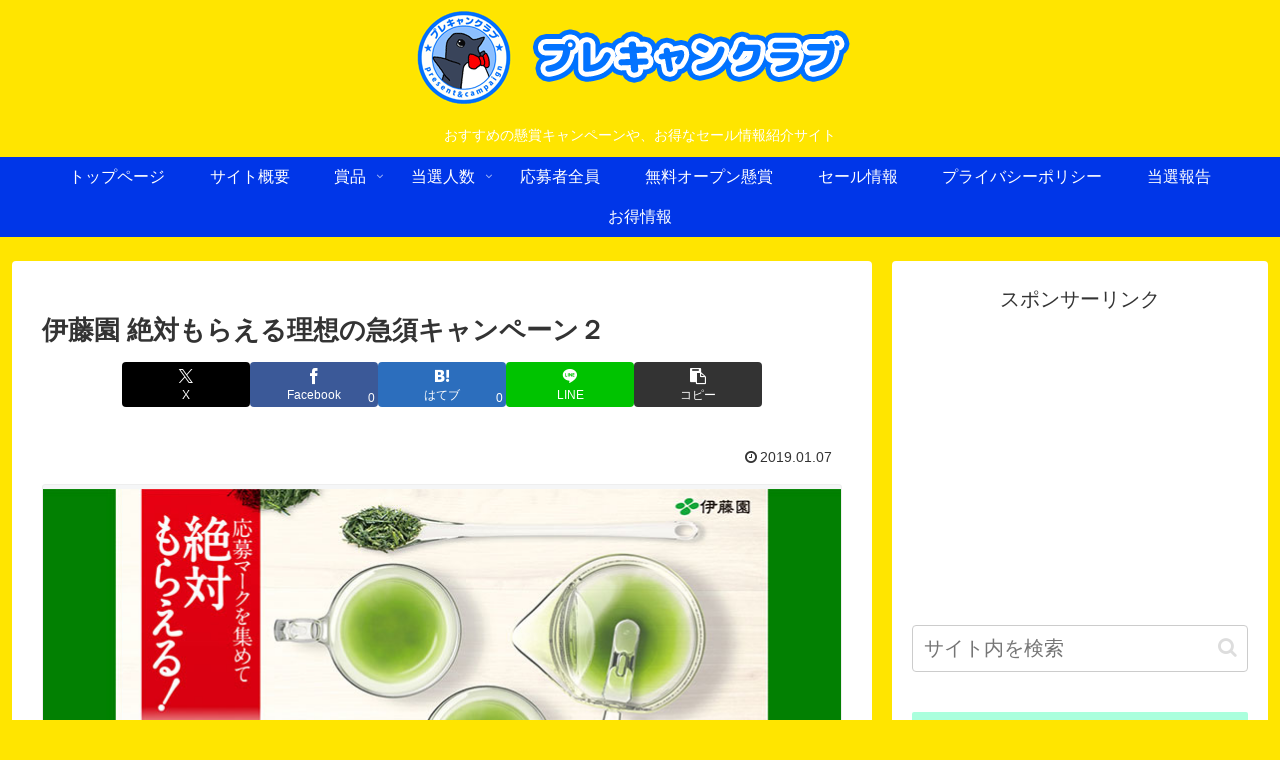

--- FILE ---
content_type: text/html; charset=UTF-8
request_url: https://precam.club/8461
body_size: 49565
content:
<!doctype html>
<html dir="ltr" lang="ja" prefix="og: https://ogp.me/ns#">

<head>
<meta charset="utf-8">
<meta name="viewport" content="width=device-width, initial-scale=1.0, viewport-fit=cover">
<meta name="referrer" content="no-referrer-when-downgrade">
<meta name="format-detection" content="telephone=no">


  


  
  

  <!-- preconnect dns-prefetch -->
<link rel="preconnect dns-prefetch" href="//www.googletagmanager.com">
<link rel="preconnect dns-prefetch" href="//www.google-analytics.com">
<link rel="preconnect dns-prefetch" href="//ajax.googleapis.com">
<link rel="preconnect dns-prefetch" href="//cdnjs.cloudflare.com">
<link rel="preconnect dns-prefetch" href="//pagead2.googlesyndication.com">
<link rel="preconnect dns-prefetch" href="//googleads.g.doubleclick.net">
<link rel="preconnect dns-prefetch" href="//tpc.googlesyndication.com">
<link rel="preconnect dns-prefetch" href="//ad.doubleclick.net">
<link rel="preconnect dns-prefetch" href="//www.gstatic.com">
<link rel="preconnect dns-prefetch" href="//cse.google.com">
<link rel="preconnect dns-prefetch" href="//fonts.gstatic.com">
<link rel="preconnect dns-prefetch" href="//fonts.googleapis.com">
<link rel="preconnect dns-prefetch" href="//cms.quantserve.com">
<link rel="preconnect dns-prefetch" href="//secure.gravatar.com">
<link rel="preconnect dns-prefetch" href="//cdn.syndication.twimg.com">
<link rel="preconnect dns-prefetch" href="//cdn.jsdelivr.net">
<link rel="preconnect dns-prefetch" href="//images-fe.ssl-images-amazon.com">
<link rel="preconnect dns-prefetch" href="//completion.amazon.com">
<link rel="preconnect dns-prefetch" href="//m.media-amazon.com">
<link rel="preconnect dns-prefetch" href="//i.moshimo.com">
<link rel="preconnect dns-prefetch" href="//aml.valuecommerce.com">
<link rel="preconnect dns-prefetch" href="//dalc.valuecommerce.com">
<link rel="preconnect dns-prefetch" href="//dalb.valuecommerce.com">

<!-- Preload -->
<link rel="preload" as="font" type="font/woff" href="https://precam.club/pcwp/wp-content/themes/cocoon-master/webfonts/icomoon/fonts/icomoon.woff?v=2.7.0.2" crossorigin>
<link rel="preload" as="font" type="font/woff2" href="https://precam.club/pcwp/wp-content/themes/cocoon-master/webfonts/fontawesome/fonts/fontawesome-webfont.woff2?v=4.7.0" crossorigin>
<title>伊藤園 絶対もらえる理想の急須キャンペーン２ | プレキャンクラブ</title>

		<!-- All in One SEO 4.9.3 - aioseo.com -->
	<meta name="description" content="伊藤園で理想の急須 絶対もらえるキャンペーンを実施中です。キャンペーン期間中に対象の伊藤園製品を購入して応募すると、オリジナルティースプーン、理想のマグ、理想の急須が絶対もらえます。" />
	<meta name="robots" content="max-image-preview:large" />
	<meta name="author" content="precam"/>
	<meta name="keywords" content="伊藤園,キャンペーン,絶対もらえる,2019,理想の急須" />
	<link rel="canonical" href="https://precam.club/8461" />
	<meta name="generator" content="All in One SEO (AIOSEO) 4.9.3" />
		<meta property="og:locale" content="ja_JP" />
		<meta property="og:site_name" content="プレキャンクラブ" />
		<meta property="og:type" content="article" />
		<meta property="og:title" content="伊藤園 絶対もらえる理想の急須キャンペーン２ | プレキャンクラブ" />
		<meta property="og:description" content="伊藤園で理想の急須 絶対もらえるキャンペーンを実施中です。キャンペーン期間中に対象の伊藤園製品を購入して応募すると、オリジナルティースプーン、理想のマグ、理想の急須が絶対もらえます。" />
		<meta property="og:url" content="https://precam.club/8461" />
		<meta property="og:image" content="https://precam.club/pcwp/wp-content/uploads/2019/01/precam_1319_1.jpg" />
		<meta property="og:image:secure_url" content="https://precam.club/pcwp/wp-content/uploads/2019/01/precam_1319_1.jpg" />
		<meta property="og:image:width" content="800" />
		<meta property="og:image:height" content="400" />
		<meta property="article:published_time" content="2019-01-07T01:00:57+00:00" />
		<meta property="article:modified_time" content="2019-01-05T22:09:25+00:00" />
		<meta name="twitter:card" content="summary_large_image" />
		<meta name="twitter:title" content="伊藤園 絶対もらえる理想の急須キャンペーン２ | プレキャンクラブ" />
		<meta name="twitter:description" content="伊藤園で理想の急須 絶対もらえるキャンペーンを実施中です。キャンペーン期間中に対象の伊藤園製品を購入して応募すると、オリジナルティースプーン、理想のマグ、理想の急須が絶対もらえます。" />
		<meta name="twitter:image" content="https://precam.club/pcwp/wp-content/uploads/2019/01/precam_1319_1.jpg" />
		<script type="application/ld+json" class="aioseo-schema">
			{"@context":"https:\/\/schema.org","@graph":[{"@type":"Article","@id":"https:\/\/precam.club\/8461#article","name":"\u4f0a\u85e4\u5712 \u7d76\u5bfe\u3082\u3089\u3048\u308b\u7406\u60f3\u306e\u6025\u9808\u30ad\u30e3\u30f3\u30da\u30fc\u30f3\uff12 | \u30d7\u30ec\u30ad\u30e3\u30f3\u30af\u30e9\u30d6","headline":"\u4f0a\u85e4\u5712 \u7d76\u5bfe\u3082\u3089\u3048\u308b\u7406\u60f3\u306e\u6025\u9808\u30ad\u30e3\u30f3\u30da\u30fc\u30f3\uff12","author":{"@id":"https:\/\/precam.club\/author\/precam#author"},"publisher":{"@id":"https:\/\/precam.club\/#organization"},"image":{"@type":"ImageObject","url":"https:\/\/precam.club\/pcwp\/wp-content\/uploads\/2019\/01\/precam_1319_9.jpg","width":350,"height":350,"caption":"\u4f0a\u85e4\u5712 \u7d76\u5bfe\u3082\u3089\u3048\u308b\u7406\u60f3\u306e\u6025\u9808\u30ad\u30e3\u30f3\u30da\u30fc\u30f3\uff12"},"datePublished":"2019-01-07T10:00:57+09:00","dateModified":"2019-01-06T07:09:25+09:00","inLanguage":"ja","mainEntityOfPage":{"@id":"https:\/\/precam.club\/8461#webpage"},"isPartOf":{"@id":"https:\/\/precam.club\/8461#webpage"},"articleSection":"\u304a\u8336, \u30b9\u30d7\u30fc\u30f3, \u30db\u30fc\u30e0\uff65\u30ad\u30c3\u30c1\u30f3\u7528\u54c1, \u30de\u30b0\u30ab\u30c3\u30d7, \u4f0a\u85e4\u5712, \u5fdc\u52df\u8005\u5168\u54e1, \u9650\u5b9a"},{"@type":"BreadcrumbList","@id":"https:\/\/precam.club\/8461#breadcrumblist","itemListElement":[{"@type":"ListItem","@id":"https:\/\/precam.club#listItem","position":1,"name":"Home","item":"https:\/\/precam.club","nextItem":{"@type":"ListItem","@id":"https:\/\/precam.club\/category\/product#listItem","name":"\u5bfe\u8c61\u5546\u54c1"}},{"@type":"ListItem","@id":"https:\/\/precam.club\/category\/product#listItem","position":2,"name":"\u5bfe\u8c61\u5546\u54c1","item":"https:\/\/precam.club\/category\/product","nextItem":{"@type":"ListItem","@id":"https:\/\/precam.club\/category\/product\/softdrink#listItem","name":"\u30bd\u30d5\u30c8\u30c9\u30ea\u30f3\u30af"},"previousItem":{"@type":"ListItem","@id":"https:\/\/precam.club#listItem","name":"Home"}},{"@type":"ListItem","@id":"https:\/\/precam.club\/category\/product\/softdrink#listItem","position":3,"name":"\u30bd\u30d5\u30c8\u30c9\u30ea\u30f3\u30af","item":"https:\/\/precam.club\/category\/product\/softdrink","nextItem":{"@type":"ListItem","@id":"https:\/\/precam.club\/category\/product\/softdrink\/tea#listItem","name":"\u304a\u8336"},"previousItem":{"@type":"ListItem","@id":"https:\/\/precam.club\/category\/product#listItem","name":"\u5bfe\u8c61\u5546\u54c1"}},{"@type":"ListItem","@id":"https:\/\/precam.club\/category\/product\/softdrink\/tea#listItem","position":4,"name":"\u304a\u8336","item":"https:\/\/precam.club\/category\/product\/softdrink\/tea","nextItem":{"@type":"ListItem","@id":"https:\/\/precam.club\/8461#listItem","name":"\u4f0a\u85e4\u5712 \u7d76\u5bfe\u3082\u3089\u3048\u308b\u7406\u60f3\u306e\u6025\u9808\u30ad\u30e3\u30f3\u30da\u30fc\u30f3\uff12"},"previousItem":{"@type":"ListItem","@id":"https:\/\/precam.club\/category\/product\/softdrink#listItem","name":"\u30bd\u30d5\u30c8\u30c9\u30ea\u30f3\u30af"}},{"@type":"ListItem","@id":"https:\/\/precam.club\/8461#listItem","position":5,"name":"\u4f0a\u85e4\u5712 \u7d76\u5bfe\u3082\u3089\u3048\u308b\u7406\u60f3\u306e\u6025\u9808\u30ad\u30e3\u30f3\u30da\u30fc\u30f3\uff12","previousItem":{"@type":"ListItem","@id":"https:\/\/precam.club\/category\/product\/softdrink\/tea#listItem","name":"\u304a\u8336"}}]},{"@type":"Organization","@id":"https:\/\/precam.club\/#organization","name":"\u30d7\u30ec\u30ad\u30e3\u30f3\u30af\u30e9\u30d6","description":"\u304a\u3059\u3059\u3081\u306e\u61f8\u8cde\u30ad\u30e3\u30f3\u30da\u30fc\u30f3\u3084\u3001\u304a\u5f97\u306a\u30bb\u30fc\u30eb\u60c5\u5831\u7d39\u4ecb\u30b5\u30a4\u30c8","url":"https:\/\/precam.club\/"},{"@type":"Person","@id":"https:\/\/precam.club\/author\/precam#author","url":"https:\/\/precam.club\/author\/precam","name":"precam"},{"@type":"WebPage","@id":"https:\/\/precam.club\/8461#webpage","url":"https:\/\/precam.club\/8461","name":"\u4f0a\u85e4\u5712 \u7d76\u5bfe\u3082\u3089\u3048\u308b\u7406\u60f3\u306e\u6025\u9808\u30ad\u30e3\u30f3\u30da\u30fc\u30f3\uff12 | \u30d7\u30ec\u30ad\u30e3\u30f3\u30af\u30e9\u30d6","description":"\u4f0a\u85e4\u5712\u3067\u7406\u60f3\u306e\u6025\u9808 \u7d76\u5bfe\u3082\u3089\u3048\u308b\u30ad\u30e3\u30f3\u30da\u30fc\u30f3\u3092\u5b9f\u65bd\u4e2d\u3067\u3059\u3002\u30ad\u30e3\u30f3\u30da\u30fc\u30f3\u671f\u9593\u4e2d\u306b\u5bfe\u8c61\u306e\u4f0a\u85e4\u5712\u88fd\u54c1\u3092\u8cfc\u5165\u3057\u3066\u5fdc\u52df\u3059\u308b\u3068\u3001\u30aa\u30ea\u30b8\u30ca\u30eb\u30c6\u30a3\u30fc\u30b9\u30d7\u30fc\u30f3\u3001\u7406\u60f3\u306e\u30de\u30b0\u3001\u7406\u60f3\u306e\u6025\u9808\u304c\u7d76\u5bfe\u3082\u3089\u3048\u307e\u3059\u3002","inLanguage":"ja","isPartOf":{"@id":"https:\/\/precam.club\/#website"},"breadcrumb":{"@id":"https:\/\/precam.club\/8461#breadcrumblist"},"author":{"@id":"https:\/\/precam.club\/author\/precam#author"},"creator":{"@id":"https:\/\/precam.club\/author\/precam#author"},"image":{"@type":"ImageObject","url":"https:\/\/precam.club\/pcwp\/wp-content\/uploads\/2019\/01\/precam_1319_9.jpg","@id":"https:\/\/precam.club\/8461\/#mainImage","width":350,"height":350,"caption":"\u4f0a\u85e4\u5712 \u7d76\u5bfe\u3082\u3089\u3048\u308b\u7406\u60f3\u306e\u6025\u9808\u30ad\u30e3\u30f3\u30da\u30fc\u30f3\uff12"},"primaryImageOfPage":{"@id":"https:\/\/precam.club\/8461#mainImage"},"datePublished":"2019-01-07T10:00:57+09:00","dateModified":"2019-01-06T07:09:25+09:00"},{"@type":"WebSite","@id":"https:\/\/precam.club\/#website","url":"https:\/\/precam.club\/","name":"\u30d7\u30ec\u30ad\u30e3\u30f3\u30af\u30e9\u30d6","description":"\u304a\u3059\u3059\u3081\u306e\u61f8\u8cde\u30ad\u30e3\u30f3\u30da\u30fc\u30f3\u3084\u3001\u304a\u5f97\u306a\u30bb\u30fc\u30eb\u60c5\u5831\u7d39\u4ecb\u30b5\u30a4\u30c8","inLanguage":"ja","publisher":{"@id":"https:\/\/precam.club\/#organization"}}]}
		</script>
		<!-- All in One SEO -->


<!-- OGP -->
<meta property="og:type" content="article">
<meta property="og:description" content="伊藤園 理想の急須が絶対もらえるキャンペーン実施中！伊藤園で理想の急須 絶対もらえるキャンペーンを実施中です。キャンペーン期間中に対象の伊藤園製品を購入して応募すると、オリジナルティースプーン、理想のマグ、理想の急須が絶対もらえます。絶対も...">
<meta property="og:title" content="伊藤園 絶対もらえる理想の急須キャンペーン２">
<meta property="og:url" content="https://precam.club/8461">
<meta property="og:image" content="https://precam.club/pcwp/wp-content/uploads/2019/01/precam_1319_9.jpg">
<meta property="og:site_name" content="プレキャンクラブ">
<meta property="og:locale" content="ja_JP">
<meta property="article:published_time" content="2019-01-07T10:00:57+09:00" />
<meta property="article:modified_time" content="2019-01-07T10:00:57+09:00" />
<meta property="article:section" content="お茶">
<meta property="article:section" content="スプーン">
<meta property="article:section" content="ホーム･キッチン用品">
<meta property="article:section" content="マグカップ">
<meta property="article:section" content="伊藤園">
<meta property="article:section" content="応募者全員">
<meta property="article:section" content="限定">
<!-- /OGP -->

<!-- Twitter Card -->
<meta name="twitter:card" content="summary_large_image">
<meta property="twitter:description" content="伊藤園 理想の急須が絶対もらえるキャンペーン実施中！伊藤園で理想の急須 絶対もらえるキャンペーンを実施中です。キャンペーン期間中に対象の伊藤園製品を購入して応募すると、オリジナルティースプーン、理想のマグ、理想の急須が絶対もらえます。絶対も...">
<meta property="twitter:title" content="伊藤園 絶対もらえる理想の急須キャンペーン２">
<meta property="twitter:url" content="https://precam.club/8461">
<meta name="twitter:image" content="https://precam.club/pcwp/wp-content/uploads/2019/01/precam_1319_9.jpg">
<meta name="twitter:domain" content="precam.club">
<!-- /Twitter Card -->
<link rel='dns-prefetch' href='//ajax.googleapis.com' />
<link rel='dns-prefetch' href='//cdnjs.cloudflare.com' />
<link rel="alternate" type="application/rss+xml" title="プレキャンクラブ &raquo; フィード" href="https://precam.club/feed" />
<link rel="alternate" type="application/rss+xml" title="プレキャンクラブ &raquo; コメントフィード" href="https://precam.club/comments/feed" />
		<!-- This site uses the Google Analytics by MonsterInsights plugin v9.9.0 - Using Analytics tracking - https://www.monsterinsights.com/ -->
		<!-- Note: MonsterInsights is not currently configured on this site. The site owner needs to authenticate with Google Analytics in the MonsterInsights settings panel. -->
					<!-- No tracking code set -->
				<!-- / Google Analytics by MonsterInsights -->
		<link rel='stylesheet' id='wp-block-library-css' href='https://precam.club/pcwp/wp-includes/css/dist/block-library/style.min.css?ver=6.8.3&#038;fver=20250904022453' media='all' />
<link rel='stylesheet' id='aioseo/css/src/vue/standalone/blocks/table-of-contents/global.scss-css' href='https://precam.club/pcwp/wp-content/plugins/all-in-one-seo-pack/dist/Lite/assets/css/table-of-contents/global.e90f6d47.css?ver=4.9.3&#038;fver=20260108054603' media='all' />
<style id='global-styles-inline-css'>
:root{--wp--preset--aspect-ratio--square: 1;--wp--preset--aspect-ratio--4-3: 4/3;--wp--preset--aspect-ratio--3-4: 3/4;--wp--preset--aspect-ratio--3-2: 3/2;--wp--preset--aspect-ratio--2-3: 2/3;--wp--preset--aspect-ratio--16-9: 16/9;--wp--preset--aspect-ratio--9-16: 9/16;--wp--preset--color--black: #000000;--wp--preset--color--cyan-bluish-gray: #abb8c3;--wp--preset--color--white: #ffffff;--wp--preset--color--pale-pink: #f78da7;--wp--preset--color--vivid-red: #cf2e2e;--wp--preset--color--luminous-vivid-orange: #ff6900;--wp--preset--color--luminous-vivid-amber: #fcb900;--wp--preset--color--light-green-cyan: #7bdcb5;--wp--preset--color--vivid-green-cyan: #00d084;--wp--preset--color--pale-cyan-blue: #8ed1fc;--wp--preset--color--vivid-cyan-blue: #0693e3;--wp--preset--color--vivid-purple: #9b51e0;--wp--preset--color--key-color: #aaffdd;--wp--preset--color--red: #e60033;--wp--preset--color--pink: #e95295;--wp--preset--color--purple: #884898;--wp--preset--color--deep: #55295b;--wp--preset--color--indigo: #1e50a2;--wp--preset--color--blue: #0095d9;--wp--preset--color--light-blue: #2ca9e1;--wp--preset--color--cyan: #00a3af;--wp--preset--color--teal: #007b43;--wp--preset--color--green: #3eb370;--wp--preset--color--light-green: #8bc34a;--wp--preset--color--lime: #c3d825;--wp--preset--color--yellow: #ffd900;--wp--preset--color--amber: #ffc107;--wp--preset--color--orange: #f39800;--wp--preset--color--deep-orange: #ea5506;--wp--preset--color--brown: #954e2a;--wp--preset--color--light-grey: #dddddd;--wp--preset--color--grey: #949495;--wp--preset--color--dark-grey: #666666;--wp--preset--color--cocoon-black: #333333;--wp--preset--color--cocoon-white: #ffffff;--wp--preset--color--watery-blue: #f3fafe;--wp--preset--color--watery-yellow: #fff7cc;--wp--preset--color--watery-red: #fdf2f2;--wp--preset--color--watery-green: #ebf8f4;--wp--preset--color--ex-a: #ffffff;--wp--preset--color--ex-b: #ffffff;--wp--preset--color--ex-c: #ffffff;--wp--preset--color--ex-d: #ffffff;--wp--preset--color--ex-e: #ffffff;--wp--preset--color--ex-f: #ffffff;--wp--preset--gradient--vivid-cyan-blue-to-vivid-purple: linear-gradient(135deg,rgba(6,147,227,1) 0%,rgb(155,81,224) 100%);--wp--preset--gradient--light-green-cyan-to-vivid-green-cyan: linear-gradient(135deg,rgb(122,220,180) 0%,rgb(0,208,130) 100%);--wp--preset--gradient--luminous-vivid-amber-to-luminous-vivid-orange: linear-gradient(135deg,rgba(252,185,0,1) 0%,rgba(255,105,0,1) 100%);--wp--preset--gradient--luminous-vivid-orange-to-vivid-red: linear-gradient(135deg,rgba(255,105,0,1) 0%,rgb(207,46,46) 100%);--wp--preset--gradient--very-light-gray-to-cyan-bluish-gray: linear-gradient(135deg,rgb(238,238,238) 0%,rgb(169,184,195) 100%);--wp--preset--gradient--cool-to-warm-spectrum: linear-gradient(135deg,rgb(74,234,220) 0%,rgb(151,120,209) 20%,rgb(207,42,186) 40%,rgb(238,44,130) 60%,rgb(251,105,98) 80%,rgb(254,248,76) 100%);--wp--preset--gradient--blush-light-purple: linear-gradient(135deg,rgb(255,206,236) 0%,rgb(152,150,240) 100%);--wp--preset--gradient--blush-bordeaux: linear-gradient(135deg,rgb(254,205,165) 0%,rgb(254,45,45) 50%,rgb(107,0,62) 100%);--wp--preset--gradient--luminous-dusk: linear-gradient(135deg,rgb(255,203,112) 0%,rgb(199,81,192) 50%,rgb(65,88,208) 100%);--wp--preset--gradient--pale-ocean: linear-gradient(135deg,rgb(255,245,203) 0%,rgb(182,227,212) 50%,rgb(51,167,181) 100%);--wp--preset--gradient--electric-grass: linear-gradient(135deg,rgb(202,248,128) 0%,rgb(113,206,126) 100%);--wp--preset--gradient--midnight: linear-gradient(135deg,rgb(2,3,129) 0%,rgb(40,116,252) 100%);--wp--preset--font-size--small: 13px;--wp--preset--font-size--medium: 20px;--wp--preset--font-size--large: 36px;--wp--preset--font-size--x-large: 42px;--wp--preset--spacing--20: 0.44rem;--wp--preset--spacing--30: 0.67rem;--wp--preset--spacing--40: 1rem;--wp--preset--spacing--50: 1.5rem;--wp--preset--spacing--60: 2.25rem;--wp--preset--spacing--70: 3.38rem;--wp--preset--spacing--80: 5.06rem;--wp--preset--shadow--natural: 6px 6px 9px rgba(0, 0, 0, 0.2);--wp--preset--shadow--deep: 12px 12px 50px rgba(0, 0, 0, 0.4);--wp--preset--shadow--sharp: 6px 6px 0px rgba(0, 0, 0, 0.2);--wp--preset--shadow--outlined: 6px 6px 0px -3px rgba(255, 255, 255, 1), 6px 6px rgba(0, 0, 0, 1);--wp--preset--shadow--crisp: 6px 6px 0px rgba(0, 0, 0, 1);}:root { --wp--style--global--content-size: 840px;--wp--style--global--wide-size: 1200px; }:where(body) { margin: 0; }.wp-site-blocks > .alignleft { float: left; margin-right: 2em; }.wp-site-blocks > .alignright { float: right; margin-left: 2em; }.wp-site-blocks > .aligncenter { justify-content: center; margin-left: auto; margin-right: auto; }:where(.wp-site-blocks) > * { margin-block-start: 24px; margin-block-end: 0; }:where(.wp-site-blocks) > :first-child { margin-block-start: 0; }:where(.wp-site-blocks) > :last-child { margin-block-end: 0; }:root { --wp--style--block-gap: 24px; }:root :where(.is-layout-flow) > :first-child{margin-block-start: 0;}:root :where(.is-layout-flow) > :last-child{margin-block-end: 0;}:root :where(.is-layout-flow) > *{margin-block-start: 24px;margin-block-end: 0;}:root :where(.is-layout-constrained) > :first-child{margin-block-start: 0;}:root :where(.is-layout-constrained) > :last-child{margin-block-end: 0;}:root :where(.is-layout-constrained) > *{margin-block-start: 24px;margin-block-end: 0;}:root :where(.is-layout-flex){gap: 24px;}:root :where(.is-layout-grid){gap: 24px;}.is-layout-flow > .alignleft{float: left;margin-inline-start: 0;margin-inline-end: 2em;}.is-layout-flow > .alignright{float: right;margin-inline-start: 2em;margin-inline-end: 0;}.is-layout-flow > .aligncenter{margin-left: auto !important;margin-right: auto !important;}.is-layout-constrained > .alignleft{float: left;margin-inline-start: 0;margin-inline-end: 2em;}.is-layout-constrained > .alignright{float: right;margin-inline-start: 2em;margin-inline-end: 0;}.is-layout-constrained > .aligncenter{margin-left: auto !important;margin-right: auto !important;}.is-layout-constrained > :where(:not(.alignleft):not(.alignright):not(.alignfull)){max-width: var(--wp--style--global--content-size);margin-left: auto !important;margin-right: auto !important;}.is-layout-constrained > .alignwide{max-width: var(--wp--style--global--wide-size);}body .is-layout-flex{display: flex;}.is-layout-flex{flex-wrap: wrap;align-items: center;}.is-layout-flex > :is(*, div){margin: 0;}body .is-layout-grid{display: grid;}.is-layout-grid > :is(*, div){margin: 0;}body{padding-top: 0px;padding-right: 0px;padding-bottom: 0px;padding-left: 0px;}a:where(:not(.wp-element-button)){text-decoration: underline;}:root :where(.wp-element-button, .wp-block-button__link){background-color: #32373c;border-width: 0;color: #fff;font-family: inherit;font-size: inherit;line-height: inherit;padding: calc(0.667em + 2px) calc(1.333em + 2px);text-decoration: none;}.has-black-color{color: var(--wp--preset--color--black) !important;}.has-cyan-bluish-gray-color{color: var(--wp--preset--color--cyan-bluish-gray) !important;}.has-white-color{color: var(--wp--preset--color--white) !important;}.has-pale-pink-color{color: var(--wp--preset--color--pale-pink) !important;}.has-vivid-red-color{color: var(--wp--preset--color--vivid-red) !important;}.has-luminous-vivid-orange-color{color: var(--wp--preset--color--luminous-vivid-orange) !important;}.has-luminous-vivid-amber-color{color: var(--wp--preset--color--luminous-vivid-amber) !important;}.has-light-green-cyan-color{color: var(--wp--preset--color--light-green-cyan) !important;}.has-vivid-green-cyan-color{color: var(--wp--preset--color--vivid-green-cyan) !important;}.has-pale-cyan-blue-color{color: var(--wp--preset--color--pale-cyan-blue) !important;}.has-vivid-cyan-blue-color{color: var(--wp--preset--color--vivid-cyan-blue) !important;}.has-vivid-purple-color{color: var(--wp--preset--color--vivid-purple) !important;}.has-key-color-color{color: var(--wp--preset--color--key-color) !important;}.has-red-color{color: var(--wp--preset--color--red) !important;}.has-pink-color{color: var(--wp--preset--color--pink) !important;}.has-purple-color{color: var(--wp--preset--color--purple) !important;}.has-deep-color{color: var(--wp--preset--color--deep) !important;}.has-indigo-color{color: var(--wp--preset--color--indigo) !important;}.has-blue-color{color: var(--wp--preset--color--blue) !important;}.has-light-blue-color{color: var(--wp--preset--color--light-blue) !important;}.has-cyan-color{color: var(--wp--preset--color--cyan) !important;}.has-teal-color{color: var(--wp--preset--color--teal) !important;}.has-green-color{color: var(--wp--preset--color--green) !important;}.has-light-green-color{color: var(--wp--preset--color--light-green) !important;}.has-lime-color{color: var(--wp--preset--color--lime) !important;}.has-yellow-color{color: var(--wp--preset--color--yellow) !important;}.has-amber-color{color: var(--wp--preset--color--amber) !important;}.has-orange-color{color: var(--wp--preset--color--orange) !important;}.has-deep-orange-color{color: var(--wp--preset--color--deep-orange) !important;}.has-brown-color{color: var(--wp--preset--color--brown) !important;}.has-light-grey-color{color: var(--wp--preset--color--light-grey) !important;}.has-grey-color{color: var(--wp--preset--color--grey) !important;}.has-dark-grey-color{color: var(--wp--preset--color--dark-grey) !important;}.has-cocoon-black-color{color: var(--wp--preset--color--cocoon-black) !important;}.has-cocoon-white-color{color: var(--wp--preset--color--cocoon-white) !important;}.has-watery-blue-color{color: var(--wp--preset--color--watery-blue) !important;}.has-watery-yellow-color{color: var(--wp--preset--color--watery-yellow) !important;}.has-watery-red-color{color: var(--wp--preset--color--watery-red) !important;}.has-watery-green-color{color: var(--wp--preset--color--watery-green) !important;}.has-ex-a-color{color: var(--wp--preset--color--ex-a) !important;}.has-ex-b-color{color: var(--wp--preset--color--ex-b) !important;}.has-ex-c-color{color: var(--wp--preset--color--ex-c) !important;}.has-ex-d-color{color: var(--wp--preset--color--ex-d) !important;}.has-ex-e-color{color: var(--wp--preset--color--ex-e) !important;}.has-ex-f-color{color: var(--wp--preset--color--ex-f) !important;}.has-black-background-color{background-color: var(--wp--preset--color--black) !important;}.has-cyan-bluish-gray-background-color{background-color: var(--wp--preset--color--cyan-bluish-gray) !important;}.has-white-background-color{background-color: var(--wp--preset--color--white) !important;}.has-pale-pink-background-color{background-color: var(--wp--preset--color--pale-pink) !important;}.has-vivid-red-background-color{background-color: var(--wp--preset--color--vivid-red) !important;}.has-luminous-vivid-orange-background-color{background-color: var(--wp--preset--color--luminous-vivid-orange) !important;}.has-luminous-vivid-amber-background-color{background-color: var(--wp--preset--color--luminous-vivid-amber) !important;}.has-light-green-cyan-background-color{background-color: var(--wp--preset--color--light-green-cyan) !important;}.has-vivid-green-cyan-background-color{background-color: var(--wp--preset--color--vivid-green-cyan) !important;}.has-pale-cyan-blue-background-color{background-color: var(--wp--preset--color--pale-cyan-blue) !important;}.has-vivid-cyan-blue-background-color{background-color: var(--wp--preset--color--vivid-cyan-blue) !important;}.has-vivid-purple-background-color{background-color: var(--wp--preset--color--vivid-purple) !important;}.has-key-color-background-color{background-color: var(--wp--preset--color--key-color) !important;}.has-red-background-color{background-color: var(--wp--preset--color--red) !important;}.has-pink-background-color{background-color: var(--wp--preset--color--pink) !important;}.has-purple-background-color{background-color: var(--wp--preset--color--purple) !important;}.has-deep-background-color{background-color: var(--wp--preset--color--deep) !important;}.has-indigo-background-color{background-color: var(--wp--preset--color--indigo) !important;}.has-blue-background-color{background-color: var(--wp--preset--color--blue) !important;}.has-light-blue-background-color{background-color: var(--wp--preset--color--light-blue) !important;}.has-cyan-background-color{background-color: var(--wp--preset--color--cyan) !important;}.has-teal-background-color{background-color: var(--wp--preset--color--teal) !important;}.has-green-background-color{background-color: var(--wp--preset--color--green) !important;}.has-light-green-background-color{background-color: var(--wp--preset--color--light-green) !important;}.has-lime-background-color{background-color: var(--wp--preset--color--lime) !important;}.has-yellow-background-color{background-color: var(--wp--preset--color--yellow) !important;}.has-amber-background-color{background-color: var(--wp--preset--color--amber) !important;}.has-orange-background-color{background-color: var(--wp--preset--color--orange) !important;}.has-deep-orange-background-color{background-color: var(--wp--preset--color--deep-orange) !important;}.has-brown-background-color{background-color: var(--wp--preset--color--brown) !important;}.has-light-grey-background-color{background-color: var(--wp--preset--color--light-grey) !important;}.has-grey-background-color{background-color: var(--wp--preset--color--grey) !important;}.has-dark-grey-background-color{background-color: var(--wp--preset--color--dark-grey) !important;}.has-cocoon-black-background-color{background-color: var(--wp--preset--color--cocoon-black) !important;}.has-cocoon-white-background-color{background-color: var(--wp--preset--color--cocoon-white) !important;}.has-watery-blue-background-color{background-color: var(--wp--preset--color--watery-blue) !important;}.has-watery-yellow-background-color{background-color: var(--wp--preset--color--watery-yellow) !important;}.has-watery-red-background-color{background-color: var(--wp--preset--color--watery-red) !important;}.has-watery-green-background-color{background-color: var(--wp--preset--color--watery-green) !important;}.has-ex-a-background-color{background-color: var(--wp--preset--color--ex-a) !important;}.has-ex-b-background-color{background-color: var(--wp--preset--color--ex-b) !important;}.has-ex-c-background-color{background-color: var(--wp--preset--color--ex-c) !important;}.has-ex-d-background-color{background-color: var(--wp--preset--color--ex-d) !important;}.has-ex-e-background-color{background-color: var(--wp--preset--color--ex-e) !important;}.has-ex-f-background-color{background-color: var(--wp--preset--color--ex-f) !important;}.has-black-border-color{border-color: var(--wp--preset--color--black) !important;}.has-cyan-bluish-gray-border-color{border-color: var(--wp--preset--color--cyan-bluish-gray) !important;}.has-white-border-color{border-color: var(--wp--preset--color--white) !important;}.has-pale-pink-border-color{border-color: var(--wp--preset--color--pale-pink) !important;}.has-vivid-red-border-color{border-color: var(--wp--preset--color--vivid-red) !important;}.has-luminous-vivid-orange-border-color{border-color: var(--wp--preset--color--luminous-vivid-orange) !important;}.has-luminous-vivid-amber-border-color{border-color: var(--wp--preset--color--luminous-vivid-amber) !important;}.has-light-green-cyan-border-color{border-color: var(--wp--preset--color--light-green-cyan) !important;}.has-vivid-green-cyan-border-color{border-color: var(--wp--preset--color--vivid-green-cyan) !important;}.has-pale-cyan-blue-border-color{border-color: var(--wp--preset--color--pale-cyan-blue) !important;}.has-vivid-cyan-blue-border-color{border-color: var(--wp--preset--color--vivid-cyan-blue) !important;}.has-vivid-purple-border-color{border-color: var(--wp--preset--color--vivid-purple) !important;}.has-key-color-border-color{border-color: var(--wp--preset--color--key-color) !important;}.has-red-border-color{border-color: var(--wp--preset--color--red) !important;}.has-pink-border-color{border-color: var(--wp--preset--color--pink) !important;}.has-purple-border-color{border-color: var(--wp--preset--color--purple) !important;}.has-deep-border-color{border-color: var(--wp--preset--color--deep) !important;}.has-indigo-border-color{border-color: var(--wp--preset--color--indigo) !important;}.has-blue-border-color{border-color: var(--wp--preset--color--blue) !important;}.has-light-blue-border-color{border-color: var(--wp--preset--color--light-blue) !important;}.has-cyan-border-color{border-color: var(--wp--preset--color--cyan) !important;}.has-teal-border-color{border-color: var(--wp--preset--color--teal) !important;}.has-green-border-color{border-color: var(--wp--preset--color--green) !important;}.has-light-green-border-color{border-color: var(--wp--preset--color--light-green) !important;}.has-lime-border-color{border-color: var(--wp--preset--color--lime) !important;}.has-yellow-border-color{border-color: var(--wp--preset--color--yellow) !important;}.has-amber-border-color{border-color: var(--wp--preset--color--amber) !important;}.has-orange-border-color{border-color: var(--wp--preset--color--orange) !important;}.has-deep-orange-border-color{border-color: var(--wp--preset--color--deep-orange) !important;}.has-brown-border-color{border-color: var(--wp--preset--color--brown) !important;}.has-light-grey-border-color{border-color: var(--wp--preset--color--light-grey) !important;}.has-grey-border-color{border-color: var(--wp--preset--color--grey) !important;}.has-dark-grey-border-color{border-color: var(--wp--preset--color--dark-grey) !important;}.has-cocoon-black-border-color{border-color: var(--wp--preset--color--cocoon-black) !important;}.has-cocoon-white-border-color{border-color: var(--wp--preset--color--cocoon-white) !important;}.has-watery-blue-border-color{border-color: var(--wp--preset--color--watery-blue) !important;}.has-watery-yellow-border-color{border-color: var(--wp--preset--color--watery-yellow) !important;}.has-watery-red-border-color{border-color: var(--wp--preset--color--watery-red) !important;}.has-watery-green-border-color{border-color: var(--wp--preset--color--watery-green) !important;}.has-ex-a-border-color{border-color: var(--wp--preset--color--ex-a) !important;}.has-ex-b-border-color{border-color: var(--wp--preset--color--ex-b) !important;}.has-ex-c-border-color{border-color: var(--wp--preset--color--ex-c) !important;}.has-ex-d-border-color{border-color: var(--wp--preset--color--ex-d) !important;}.has-ex-e-border-color{border-color: var(--wp--preset--color--ex-e) !important;}.has-ex-f-border-color{border-color: var(--wp--preset--color--ex-f) !important;}.has-vivid-cyan-blue-to-vivid-purple-gradient-background{background: var(--wp--preset--gradient--vivid-cyan-blue-to-vivid-purple) !important;}.has-light-green-cyan-to-vivid-green-cyan-gradient-background{background: var(--wp--preset--gradient--light-green-cyan-to-vivid-green-cyan) !important;}.has-luminous-vivid-amber-to-luminous-vivid-orange-gradient-background{background: var(--wp--preset--gradient--luminous-vivid-amber-to-luminous-vivid-orange) !important;}.has-luminous-vivid-orange-to-vivid-red-gradient-background{background: var(--wp--preset--gradient--luminous-vivid-orange-to-vivid-red) !important;}.has-very-light-gray-to-cyan-bluish-gray-gradient-background{background: var(--wp--preset--gradient--very-light-gray-to-cyan-bluish-gray) !important;}.has-cool-to-warm-spectrum-gradient-background{background: var(--wp--preset--gradient--cool-to-warm-spectrum) !important;}.has-blush-light-purple-gradient-background{background: var(--wp--preset--gradient--blush-light-purple) !important;}.has-blush-bordeaux-gradient-background{background: var(--wp--preset--gradient--blush-bordeaux) !important;}.has-luminous-dusk-gradient-background{background: var(--wp--preset--gradient--luminous-dusk) !important;}.has-pale-ocean-gradient-background{background: var(--wp--preset--gradient--pale-ocean) !important;}.has-electric-grass-gradient-background{background: var(--wp--preset--gradient--electric-grass) !important;}.has-midnight-gradient-background{background: var(--wp--preset--gradient--midnight) !important;}.has-small-font-size{font-size: var(--wp--preset--font-size--small) !important;}.has-medium-font-size{font-size: var(--wp--preset--font-size--medium) !important;}.has-large-font-size{font-size: var(--wp--preset--font-size--large) !important;}.has-x-large-font-size{font-size: var(--wp--preset--font-size--x-large) !important;}
:root :where(.wp-block-pullquote){font-size: 1.5em;line-height: 1.6;}
</style>
<link rel='stylesheet' id='cocoon-style-css' href='https://precam.club/pcwp/wp-content/themes/cocoon-master/style.css?ver=6.8.3&#038;fver=20251025045801' media='all' />
<link rel='stylesheet' id='cocoon-keyframes-css' href='https://precam.club/pcwp/wp-content/themes/cocoon-master/keyframes.css?ver=6.8.3&#038;fver=20251025045801' media='all' />
<link rel='stylesheet' id='font-awesome-style-css' href='https://precam.club/pcwp/wp-content/themes/cocoon-master/webfonts/fontawesome/css/font-awesome.min.css?ver=6.8.3&#038;fver=20251025045801' media='all' />
<link rel='stylesheet' id='icomoon-style-css' href='https://precam.club/pcwp/wp-content/themes/cocoon-master/webfonts/icomoon/style.css?v=2.7.0.2&#038;ver=6.8.3&#038;fver=20251025045802' media='all' />
<style id='icomoon-style-inline-css'>

  @font-face {
    font-family: 'icomoon';
    src: url(https://precam.club/pcwp/wp-content/themes/cocoon-master/webfonts/icomoon/fonts/icomoon.woff?v=2.7.0.2) format('woff');
    font-weight: normal;
    font-style: normal;
    font-display: swap;
  }
</style>
<link rel='stylesheet' id='baguettebox-style-css' href='https://precam.club/pcwp/wp-content/themes/cocoon-master/plugins/baguettebox/dist/baguetteBox.min.css?ver=6.8.3&#038;fver=20251025045801' media='all' />
<link rel='stylesheet' id='cocoon-skin-style-css' href='https://precam.club/pcwp/wp-content/themes/cocoon-child-master/skins/skin-template/style.css?ver=6.8.3&#038;fver=20190914035215' media='all' />
<style id='cocoon-skin-style-inline-css'>
#header-container,#header-container .navi,#navi .navi-in>.menu-header .sub-menu,.article h2,.sidebar h2,.sidebar h3,.cat-link,.cat-label,.appeal-content .appeal-button,.demo .cat-label,.blogcard-type .blogcard-label,#footer{background-color:#afd}#navi .navi-in a:hover,#footer a:not(.sns-button):hover{background-color:rgba(255,255,255,.2)}.article h3,.article h4,.article h5,.article h6,.cat-link,.tag-link{border-color:#afd}blockquote::before,blockquote::after,.pager-post-navi a.a-wrap::before{color:rgba(170,255,221,.5)}blockquote,.key-btn{background-color:rgba(170,255,221,.05);border-color:rgba(170,255,221,.5)}pre,.pager-links span,.scrollable-table table th,table th,.pagination .current{background-color:rgba(170,255,221,.1);border-color:rgba(170,255,221,.5)}table:not(.has-border-color) th,table:not(.has-border-color) td,table:not(.has-border-color) thead,table:not(.has-border-color) tfoot,.page-numbers,.page-numbers.dots,.tagcloud a,.list.ecb-entry-border .entry-card-wrap,.related-entries.recb-entry-border .related-entry-card-wrap,.carousel .a-wrap,.pager-post-navi.post-navi-border a.a-wrap,.article .toc,.a-wrap .blogcard,.author-box,.comment-reply-link,.ranking-item{border-color:rgba(170,255,221,.5)}table tr:nth-of-type(2n+1),.page-numbers.dots,.a-wrap:hover,.pagination a:hover,.pagination-next-link:hover,.widget_recent_entries ul li a:hover,.widget_categories ul li a:hover,.widget_archive ul li a:hover,.widget_pages ul li a:hover,.widget_meta ul li a:hover,.widget_rss ul li a:hover,.widget_nav_menu ul li a:hover,.pager-links a:hover span,.tag-link:hover,.tagcloud a:hover{background-color:rgba(170,255,221,.05)}.header,.header .site-name-text,#navi .navi-in a,#navi .navi-in a:hover,.article h2,.sidebar h2,.sidebar h3,#footer,#footer a:not(.sns-button){color:#fff}.header,.header .site-name-text,#navi .navi-in a,#navi .navi-in a:hover,.appeal-content .appeal-button,.article h2,.sidebar h2,.sidebar h3,.cat-link,.cat-label,.blogcard-type .blogcard::before,#footer,#footer a:not(.sns-button){color:#2d2d2d}body.public-page{background-color:#ffe500}#header-container,#header-container .navi,#navi .navi-in>.menu-header .sub-menu{background-color:#ffe500}.header,.header .site-name-text,#navi .navi-in a,#navi .navi-in a:hover{color:#fff}#header-container .navi,#navi .navi-in>.menu-header .sub-menu{background-color:#0036e8}#navi .navi-in a,#navi .navi-in a:hover{color:#fff}#navi .navi-in a:hover{background-color:rgba(255,255,255,.2)}.go-to-top .go-to-top-button{background-color:#12dd12}.go-to-top .go-to-top-button{color:#fff}.main{width:860px}.sidebar{width:376px}@media screen and (max-width:1255px){.wrap{width:auto}.main,.sidebar,.sidebar-left .main,.sidebar-left .sidebar{margin:0 .5%}.main{width:67.4%}.sidebar{padding:1.5%;width:30%}.entry-card-thumb{width:38%}.entry-card-content{margin-left:40%}}body::after{content:url(https://precam.club/pcwp/wp-content/themes/cocoon-master/lib/analytics/access.php?post_id=8461&post_type=post)!important;visibility:hidden;position:absolute;bottom:0;right:0;width:1px;height:1px;overflow:hidden;display:inline!important}.toc-checkbox{display:none}.toc-content{visibility:hidden;height:0;opacity:.2;transition:all 0.5s ease-out}.toc-checkbox:checked~.toc-content{visibility:visible;padding-top:.6em;height:100%;opacity:1}.toc-title::after{content:'[開く]';margin-left:.5em;cursor:pointer;font-size:.8em}.toc-title:hover::after{text-decoration:underline}.toc-checkbox:checked+.toc-title::after{content:'[閉じる]'}#respond{inset:0;position:absolute;visibility:hidden}#navi .navi-in>ul>li{width:auto}#navi .navi-in>ul>li>a{padding:0 1.4em}#footer{background:#0036e8}#footer,#footer a:not(.sns-button),.footer-title{color:#fff}.entry-content>*,.demo .entry-content p{line-height:1.8}.entry-content>*,.mce-content-body>*,.article p,.demo .entry-content p,.article dl,.article ul,.article ol,.article blockquote,.article pre,.article table,.article .toc,.body .article,.body .column-wrap,.body .new-entry-cards,.body .popular-entry-cards,.body .navi-entry-cards,.body .box-menus,.body .ranking-item,.body .rss-entry-cards,.body .widget,.body .author-box,.body .blogcard-wrap,.body .login-user-only,.body .information-box,.body .question-box,.body .alert-box,.body .information,.body .question,.body .alert,.body .memo-box,.body .comment-box,.body .common-icon-box,.body .blank-box,.body .button-block,.body .micro-bottom,.body .caption-box,.body .tab-caption-box,.body .label-box,.body .toggle-wrap,.body .wp-block-image,.body .booklink-box,.body .kaerebalink-box,.body .tomarebalink-box,.body .product-item-box,.body .speech-wrap,.body .wp-block-categories,.body .wp-block-archives,.body .wp-block-archives-dropdown,.body .wp-block-calendar,.body .ad-area,.body .wp-block-gallery,.body .wp-block-audio,.body .wp-block-cover,.body .wp-block-file,.body .wp-block-media-text,.body .wp-block-video,.body .wp-block-buttons,.body .wp-block-columns,.body .wp-block-separator,.body .components-placeholder,.body .wp-block-search,.body .wp-block-social-links,.body .timeline-box,.body .blogcard-type,.body .btn-wrap,.body .btn-wrap a,.body .block-box,.body .wp-block-embed,.body .wp-block-group,.body .wp-block-table,.body .scrollable-table,.body .wp-block-separator,.body .wp-block,.body .video-container,.comment-area,.related-entries,.pager-post-navi,.comment-respond{margin-bottom:1.4em}.is-root-container>*{margin-bottom:1.4em!important}.article h2,.article h3,.article h4,.article h5,.article h6{margin-bottom:1.26em}@media screen and (max-width:480px){.body,.menu-content{font-size:16px}}@media screen and (max-width:781px){.wp-block-column{margin-bottom:1.4em}}@media screen and (max-width:834px){.container .column-wrap{gap:1.4em}}.article .micro-top{margin-bottom:.28em}.article .micro-bottom{margin-top:-1.26em}.article .micro-balloon{margin-bottom:.7em}.article .micro-bottom.micro-balloon{margin-top:-.98em}.blank-box.bb-key-color{border-color:#afd}.iic-key-color li::before{color:#afd}.blank-box.bb-tab.bb-key-color::before{background-color:#afd}.tb-key-color .toggle-button{border:1px solid #afd;background:#afd;color:#fff}.tb-key-color .toggle-button::before{color:#ccc}.tb-key-color .toggle-checkbox:checked~.toggle-content{border-color:#afd}.cb-key-color.caption-box{border-color:#afd}.cb-key-color .caption-box-label{background-color:#afd;color:#fff}.tcb-key-color .tab-caption-box-label{background-color:#afd;color:#fff}.tcb-key-color .tab-caption-box-content{border-color:#afd}.lb-key-color .label-box-content{border-color:#afd}.mc-key-color{background-color:#afd;color:#fff;border:none}.mc-key-color.micro-bottom::after{border-bottom-color:#afd;border-top-color:transparent}.mc-key-color::before{border-top-color:transparent;border-bottom-color:transparent}.mc-key-color::after{border-top-color:#afd}.btn-key-color,.btn-wrap.btn-wrap-key-color>a{background-color:#afd}.has-text-color.has-key-color-color{color:#afd}.has-background.has-key-color-background-color{background-color:#afd}.body.article,body#tinymce.wp-editor{background-color:#fff}.body.article,.editor-post-title__block .editor-post-title__input,body#tinymce.wp-editor{color:#333}html .body .has-key-color-background-color{background-color:#afd}html .body .has-key-color-color{color:#afd}html .body .has-key-color-border-color{border-color:#afd}html .body .btn-wrap.has-key-color-background-color>a{background-color:#afd}html .body .btn-wrap.has-key-color-color>a{color:#afd}html .body .btn-wrap.has-key-color-border-color>a{border-color:#afd}html .body .bb-tab.has-key-color-border-color .bb-label{background-color:#afd}html .body .toggle-wrap.has-key-color-border-color:not(.not-nested-style) .toggle-button{background-color:#afd}html .body .toggle-wrap.has-key-color-border-color:not(.not-nested-style) .toggle-button,html .body .toggle-wrap.has-key-color-border-color:not(.not-nested-style) .toggle-content{border-color:#afd}html .body .toggle-wrap.has-key-color-background-color:not(.not-nested-style) .toggle-content{background-color:#afd}html .body .toggle-wrap.has-key-color-color:not(.not-nested-style) .toggle-content{color:#afd}html .body .iconlist-box.has-key-color-icon-color li::before{color:#afd}.micro-text.has-key-color-color{color:#afd}html .body .micro-balloon.has-key-color-color{color:#afd}html .body .micro-balloon.has-key-color-background-color{background-color:#afd;border-color:transparent}html .body .micro-balloon.has-key-color-background-color.micro-bottom::after{border-bottom-color:#afd;border-top-color:transparent}html .body .micro-balloon.has-key-color-background-color::before{border-top-color:transparent;border-bottom-color:transparent}html .body .micro-balloon.has-key-color-background-color::after{border-top-color:#afd}html .body .micro-balloon.has-border-color.has-key-color-border-color{border-color:#afd}html .body .micro-balloon.micro-top.has-key-color-border-color::before{border-top-color:#afd}html .body .micro-balloon.micro-bottom.has-key-color-border-color::before{border-bottom-color:#afd}html .body .caption-box.has-key-color-border-color:not(.not-nested-style) .box-label{background-color:#afd}html .body .tab-caption-box.has-key-color-border-color:not(.not-nested-style) .box-label{background-color:#afd}html .body .tab-caption-box.has-key-color-border-color:not(.not-nested-style) .box-content{border-color:#afd}html .body .tab-caption-box.has-key-color-background-color:not(.not-nested-style) .box-content{background-color:#afd}html .body .tab-caption-box.has-key-color-color:not(.not-nested-style) .box-content{color:#afd}html .body .label-box.has-key-color-border-color:not(.not-nested-style) .box-content{border-color:#afd}html .body .label-box.has-key-color-background-color:not(.not-nested-style) .box-content{background-color:#afd}html .body .label-box.has-key-color-color:not(.not-nested-style) .box-content{color:#afd}html .body .speech-wrap:not(.not-nested-style) .speech-balloon.has-key-color-background-color{background-color:#afd}html .body .speech-wrap:not(.not-nested-style) .speech-balloon.has-text-color.has-key-color-color{color:#afd}html .body .speech-wrap:not(.not-nested-style) .speech-balloon.has-key-color-border-color{border-color:#afd}html .body .speech-wrap.sbp-l:not(.not-nested-style) .speech-balloon.has-key-color-border-color::before{border-right-color:#afd}html .body .speech-wrap.sbp-r:not(.not-nested-style) .speech-balloon.has-key-color-border-color::before{border-left-color:#afd}html .body .speech-wrap.sbp-l:not(.not-nested-style) .speech-balloon.has-key-color-background-color::after{border-right-color:#afd}html .body .speech-wrap.sbp-r:not(.not-nested-style) .speech-balloon.has-key-color-background-color::after{border-left-color:#afd}html .body .speech-wrap.sbs-line.sbp-r:not(.not-nested-style) .speech-balloon.has-key-color-background-color{background-color:#afd}html .body .speech-wrap.sbs-line.sbp-r:not(.not-nested-style) .speech-balloon.has-key-color-border-color{border-color:#afd}html .body .speech-wrap.sbs-think:not(.not-nested-style) .speech-balloon.has-key-color-border-color::before,html .body .speech-wrap.sbs-think:not(.not-nested-style) .speech-balloon.has-key-color-border-color::after{border-color:#afd}html .body .speech-wrap.sbs-think:not(.not-nested-style) .speech-balloon.has-key-color-background-color::before,html .body .speech-wrap.sbs-think:not(.not-nested-style) .speech-balloon.has-key-color-background-color::after{background-color:#afd}html .body .speech-wrap.sbs-think:not(.not-nested-style) .speech-balloon.has-key-color-border-color::before{border-color:#afd}html .body .timeline-box.has-key-color-point-color:not(.not-nested-style) .timeline-item::before{background-color:#afd}.has-key-color-border-color.is-style-accordion:not(.not-nested-style) .faq-question{background-color:#afd}html .body .has-key-color-question-color:not(.not-nested-style) .faq-question-label{color:#afd}html .body .has-key-color-question-color.has-border-color:not(.not-nested-style) .faq-question-label{color:#afd}html .body .has-key-color-answer-color:not(.not-nested-style) .faq-answer-label{color:#afd}html .body .is-style-square.has-key-color-question-color:not(.not-nested-style) .faq-question-label{color:#fff;background-color:#afd}html .body .is-style-square.has-key-color-answer-color:not(.not-nested-style) .faq-answer-label{color:#fff;background-color:#afd}html .body .has-red-background-color{background-color:#e60033}html .body .has-red-color{color:#e60033}html .body .has-red-border-color{border-color:#e60033}html .body .btn-wrap.has-red-background-color>a{background-color:#e60033}html .body .btn-wrap.has-red-color>a{color:#e60033}html .body .btn-wrap.has-red-border-color>a{border-color:#e60033}html .body .bb-tab.has-red-border-color .bb-label{background-color:#e60033}html .body .toggle-wrap.has-red-border-color:not(.not-nested-style) .toggle-button{background-color:#e60033}html .body .toggle-wrap.has-red-border-color:not(.not-nested-style) .toggle-button,html .body .toggle-wrap.has-red-border-color:not(.not-nested-style) .toggle-content{border-color:#e60033}html .body .toggle-wrap.has-red-background-color:not(.not-nested-style) .toggle-content{background-color:#e60033}html .body .toggle-wrap.has-red-color:not(.not-nested-style) .toggle-content{color:#e60033}html .body .iconlist-box.has-red-icon-color li::before{color:#e60033}.micro-text.has-red-color{color:#e60033}html .body .micro-balloon.has-red-color{color:#e60033}html .body .micro-balloon.has-red-background-color{background-color:#e60033;border-color:transparent}html .body .micro-balloon.has-red-background-color.micro-bottom::after{border-bottom-color:#e60033;border-top-color:transparent}html .body .micro-balloon.has-red-background-color::before{border-top-color:transparent;border-bottom-color:transparent}html .body .micro-balloon.has-red-background-color::after{border-top-color:#e60033}html .body .micro-balloon.has-border-color.has-red-border-color{border-color:#e60033}html .body .micro-balloon.micro-top.has-red-border-color::before{border-top-color:#e60033}html .body .micro-balloon.micro-bottom.has-red-border-color::before{border-bottom-color:#e60033}html .body .caption-box.has-red-border-color:not(.not-nested-style) .box-label{background-color:#e60033}html .body .tab-caption-box.has-red-border-color:not(.not-nested-style) .box-label{background-color:#e60033}html .body .tab-caption-box.has-red-border-color:not(.not-nested-style) .box-content{border-color:#e60033}html .body .tab-caption-box.has-red-background-color:not(.not-nested-style) .box-content{background-color:#e60033}html .body .tab-caption-box.has-red-color:not(.not-nested-style) .box-content{color:#e60033}html .body .label-box.has-red-border-color:not(.not-nested-style) .box-content{border-color:#e60033}html .body .label-box.has-red-background-color:not(.not-nested-style) .box-content{background-color:#e60033}html .body .label-box.has-red-color:not(.not-nested-style) .box-content{color:#e60033}html .body .speech-wrap:not(.not-nested-style) .speech-balloon.has-red-background-color{background-color:#e60033}html .body .speech-wrap:not(.not-nested-style) .speech-balloon.has-text-color.has-red-color{color:#e60033}html .body .speech-wrap:not(.not-nested-style) .speech-balloon.has-red-border-color{border-color:#e60033}html .body .speech-wrap.sbp-l:not(.not-nested-style) .speech-balloon.has-red-border-color::before{border-right-color:#e60033}html .body .speech-wrap.sbp-r:not(.not-nested-style) .speech-balloon.has-red-border-color::before{border-left-color:#e60033}html .body .speech-wrap.sbp-l:not(.not-nested-style) .speech-balloon.has-red-background-color::after{border-right-color:#e60033}html .body .speech-wrap.sbp-r:not(.not-nested-style) .speech-balloon.has-red-background-color::after{border-left-color:#e60033}html .body .speech-wrap.sbs-line.sbp-r:not(.not-nested-style) .speech-balloon.has-red-background-color{background-color:#e60033}html .body .speech-wrap.sbs-line.sbp-r:not(.not-nested-style) .speech-balloon.has-red-border-color{border-color:#e60033}html .body .speech-wrap.sbs-think:not(.not-nested-style) .speech-balloon.has-red-border-color::before,html .body .speech-wrap.sbs-think:not(.not-nested-style) .speech-balloon.has-red-border-color::after{border-color:#e60033}html .body .speech-wrap.sbs-think:not(.not-nested-style) .speech-balloon.has-red-background-color::before,html .body .speech-wrap.sbs-think:not(.not-nested-style) .speech-balloon.has-red-background-color::after{background-color:#e60033}html .body .speech-wrap.sbs-think:not(.not-nested-style) .speech-balloon.has-red-border-color::before{border-color:#e60033}html .body .timeline-box.has-red-point-color:not(.not-nested-style) .timeline-item::before{background-color:#e60033}.has-red-border-color.is-style-accordion:not(.not-nested-style) .faq-question{background-color:#e60033}html .body .has-red-question-color:not(.not-nested-style) .faq-question-label{color:#e60033}html .body .has-red-question-color.has-border-color:not(.not-nested-style) .faq-question-label{color:#e60033}html .body .has-red-answer-color:not(.not-nested-style) .faq-answer-label{color:#e60033}html .body .is-style-square.has-red-question-color:not(.not-nested-style) .faq-question-label{color:#fff;background-color:#e60033}html .body .is-style-square.has-red-answer-color:not(.not-nested-style) .faq-answer-label{color:#fff;background-color:#e60033}html .body .has-pink-background-color{background-color:#e95295}html .body .has-pink-color{color:#e95295}html .body .has-pink-border-color{border-color:#e95295}html .body .btn-wrap.has-pink-background-color>a{background-color:#e95295}html .body .btn-wrap.has-pink-color>a{color:#e95295}html .body .btn-wrap.has-pink-border-color>a{border-color:#e95295}html .body .bb-tab.has-pink-border-color .bb-label{background-color:#e95295}html .body .toggle-wrap.has-pink-border-color:not(.not-nested-style) .toggle-button{background-color:#e95295}html .body .toggle-wrap.has-pink-border-color:not(.not-nested-style) .toggle-button,html .body .toggle-wrap.has-pink-border-color:not(.not-nested-style) .toggle-content{border-color:#e95295}html .body .toggle-wrap.has-pink-background-color:not(.not-nested-style) .toggle-content{background-color:#e95295}html .body .toggle-wrap.has-pink-color:not(.not-nested-style) .toggle-content{color:#e95295}html .body .iconlist-box.has-pink-icon-color li::before{color:#e95295}.micro-text.has-pink-color{color:#e95295}html .body .micro-balloon.has-pink-color{color:#e95295}html .body .micro-balloon.has-pink-background-color{background-color:#e95295;border-color:transparent}html .body .micro-balloon.has-pink-background-color.micro-bottom::after{border-bottom-color:#e95295;border-top-color:transparent}html .body .micro-balloon.has-pink-background-color::before{border-top-color:transparent;border-bottom-color:transparent}html .body .micro-balloon.has-pink-background-color::after{border-top-color:#e95295}html .body .micro-balloon.has-border-color.has-pink-border-color{border-color:#e95295}html .body .micro-balloon.micro-top.has-pink-border-color::before{border-top-color:#e95295}html .body .micro-balloon.micro-bottom.has-pink-border-color::before{border-bottom-color:#e95295}html .body .caption-box.has-pink-border-color:not(.not-nested-style) .box-label{background-color:#e95295}html .body .tab-caption-box.has-pink-border-color:not(.not-nested-style) .box-label{background-color:#e95295}html .body .tab-caption-box.has-pink-border-color:not(.not-nested-style) .box-content{border-color:#e95295}html .body .tab-caption-box.has-pink-background-color:not(.not-nested-style) .box-content{background-color:#e95295}html .body .tab-caption-box.has-pink-color:not(.not-nested-style) .box-content{color:#e95295}html .body .label-box.has-pink-border-color:not(.not-nested-style) .box-content{border-color:#e95295}html .body .label-box.has-pink-background-color:not(.not-nested-style) .box-content{background-color:#e95295}html .body .label-box.has-pink-color:not(.not-nested-style) .box-content{color:#e95295}html .body .speech-wrap:not(.not-nested-style) .speech-balloon.has-pink-background-color{background-color:#e95295}html .body .speech-wrap:not(.not-nested-style) .speech-balloon.has-text-color.has-pink-color{color:#e95295}html .body .speech-wrap:not(.not-nested-style) .speech-balloon.has-pink-border-color{border-color:#e95295}html .body .speech-wrap.sbp-l:not(.not-nested-style) .speech-balloon.has-pink-border-color::before{border-right-color:#e95295}html .body .speech-wrap.sbp-r:not(.not-nested-style) .speech-balloon.has-pink-border-color::before{border-left-color:#e95295}html .body .speech-wrap.sbp-l:not(.not-nested-style) .speech-balloon.has-pink-background-color::after{border-right-color:#e95295}html .body .speech-wrap.sbp-r:not(.not-nested-style) .speech-balloon.has-pink-background-color::after{border-left-color:#e95295}html .body .speech-wrap.sbs-line.sbp-r:not(.not-nested-style) .speech-balloon.has-pink-background-color{background-color:#e95295}html .body .speech-wrap.sbs-line.sbp-r:not(.not-nested-style) .speech-balloon.has-pink-border-color{border-color:#e95295}html .body .speech-wrap.sbs-think:not(.not-nested-style) .speech-balloon.has-pink-border-color::before,html .body .speech-wrap.sbs-think:not(.not-nested-style) .speech-balloon.has-pink-border-color::after{border-color:#e95295}html .body .speech-wrap.sbs-think:not(.not-nested-style) .speech-balloon.has-pink-background-color::before,html .body .speech-wrap.sbs-think:not(.not-nested-style) .speech-balloon.has-pink-background-color::after{background-color:#e95295}html .body .speech-wrap.sbs-think:not(.not-nested-style) .speech-balloon.has-pink-border-color::before{border-color:#e95295}html .body .timeline-box.has-pink-point-color:not(.not-nested-style) .timeline-item::before{background-color:#e95295}.has-pink-border-color.is-style-accordion:not(.not-nested-style) .faq-question{background-color:#e95295}html .body .has-pink-question-color:not(.not-nested-style) .faq-question-label{color:#e95295}html .body .has-pink-question-color.has-border-color:not(.not-nested-style) .faq-question-label{color:#e95295}html .body .has-pink-answer-color:not(.not-nested-style) .faq-answer-label{color:#e95295}html .body .is-style-square.has-pink-question-color:not(.not-nested-style) .faq-question-label{color:#fff;background-color:#e95295}html .body .is-style-square.has-pink-answer-color:not(.not-nested-style) .faq-answer-label{color:#fff;background-color:#e95295}html .body .has-purple-background-color{background-color:#884898}html .body .has-purple-color{color:#884898}html .body .has-purple-border-color{border-color:#884898}html .body .btn-wrap.has-purple-background-color>a{background-color:#884898}html .body .btn-wrap.has-purple-color>a{color:#884898}html .body .btn-wrap.has-purple-border-color>a{border-color:#884898}html .body .bb-tab.has-purple-border-color .bb-label{background-color:#884898}html .body .toggle-wrap.has-purple-border-color:not(.not-nested-style) .toggle-button{background-color:#884898}html .body .toggle-wrap.has-purple-border-color:not(.not-nested-style) .toggle-button,html .body .toggle-wrap.has-purple-border-color:not(.not-nested-style) .toggle-content{border-color:#884898}html .body .toggle-wrap.has-purple-background-color:not(.not-nested-style) .toggle-content{background-color:#884898}html .body .toggle-wrap.has-purple-color:not(.not-nested-style) .toggle-content{color:#884898}html .body .iconlist-box.has-purple-icon-color li::before{color:#884898}.micro-text.has-purple-color{color:#884898}html .body .micro-balloon.has-purple-color{color:#884898}html .body .micro-balloon.has-purple-background-color{background-color:#884898;border-color:transparent}html .body .micro-balloon.has-purple-background-color.micro-bottom::after{border-bottom-color:#884898;border-top-color:transparent}html .body .micro-balloon.has-purple-background-color::before{border-top-color:transparent;border-bottom-color:transparent}html .body .micro-balloon.has-purple-background-color::after{border-top-color:#884898}html .body .micro-balloon.has-border-color.has-purple-border-color{border-color:#884898}html .body .micro-balloon.micro-top.has-purple-border-color::before{border-top-color:#884898}html .body .micro-balloon.micro-bottom.has-purple-border-color::before{border-bottom-color:#884898}html .body .caption-box.has-purple-border-color:not(.not-nested-style) .box-label{background-color:#884898}html .body .tab-caption-box.has-purple-border-color:not(.not-nested-style) .box-label{background-color:#884898}html .body .tab-caption-box.has-purple-border-color:not(.not-nested-style) .box-content{border-color:#884898}html .body .tab-caption-box.has-purple-background-color:not(.not-nested-style) .box-content{background-color:#884898}html .body .tab-caption-box.has-purple-color:not(.not-nested-style) .box-content{color:#884898}html .body .label-box.has-purple-border-color:not(.not-nested-style) .box-content{border-color:#884898}html .body .label-box.has-purple-background-color:not(.not-nested-style) .box-content{background-color:#884898}html .body .label-box.has-purple-color:not(.not-nested-style) .box-content{color:#884898}html .body .speech-wrap:not(.not-nested-style) .speech-balloon.has-purple-background-color{background-color:#884898}html .body .speech-wrap:not(.not-nested-style) .speech-balloon.has-text-color.has-purple-color{color:#884898}html .body .speech-wrap:not(.not-nested-style) .speech-balloon.has-purple-border-color{border-color:#884898}html .body .speech-wrap.sbp-l:not(.not-nested-style) .speech-balloon.has-purple-border-color::before{border-right-color:#884898}html .body .speech-wrap.sbp-r:not(.not-nested-style) .speech-balloon.has-purple-border-color::before{border-left-color:#884898}html .body .speech-wrap.sbp-l:not(.not-nested-style) .speech-balloon.has-purple-background-color::after{border-right-color:#884898}html .body .speech-wrap.sbp-r:not(.not-nested-style) .speech-balloon.has-purple-background-color::after{border-left-color:#884898}html .body .speech-wrap.sbs-line.sbp-r:not(.not-nested-style) .speech-balloon.has-purple-background-color{background-color:#884898}html .body .speech-wrap.sbs-line.sbp-r:not(.not-nested-style) .speech-balloon.has-purple-border-color{border-color:#884898}html .body .speech-wrap.sbs-think:not(.not-nested-style) .speech-balloon.has-purple-border-color::before,html .body .speech-wrap.sbs-think:not(.not-nested-style) .speech-balloon.has-purple-border-color::after{border-color:#884898}html .body .speech-wrap.sbs-think:not(.not-nested-style) .speech-balloon.has-purple-background-color::before,html .body .speech-wrap.sbs-think:not(.not-nested-style) .speech-balloon.has-purple-background-color::after{background-color:#884898}html .body .speech-wrap.sbs-think:not(.not-nested-style) .speech-balloon.has-purple-border-color::before{border-color:#884898}html .body .timeline-box.has-purple-point-color:not(.not-nested-style) .timeline-item::before{background-color:#884898}.has-purple-border-color.is-style-accordion:not(.not-nested-style) .faq-question{background-color:#884898}html .body .has-purple-question-color:not(.not-nested-style) .faq-question-label{color:#884898}html .body .has-purple-question-color.has-border-color:not(.not-nested-style) .faq-question-label{color:#884898}html .body .has-purple-answer-color:not(.not-nested-style) .faq-answer-label{color:#884898}html .body .is-style-square.has-purple-question-color:not(.not-nested-style) .faq-question-label{color:#fff;background-color:#884898}html .body .is-style-square.has-purple-answer-color:not(.not-nested-style) .faq-answer-label{color:#fff;background-color:#884898}html .body .has-deep-background-color{background-color:#55295b}html .body .has-deep-color{color:#55295b}html .body .has-deep-border-color{border-color:#55295b}html .body .btn-wrap.has-deep-background-color>a{background-color:#55295b}html .body .btn-wrap.has-deep-color>a{color:#55295b}html .body .btn-wrap.has-deep-border-color>a{border-color:#55295b}html .body .bb-tab.has-deep-border-color .bb-label{background-color:#55295b}html .body .toggle-wrap.has-deep-border-color:not(.not-nested-style) .toggle-button{background-color:#55295b}html .body .toggle-wrap.has-deep-border-color:not(.not-nested-style) .toggle-button,html .body .toggle-wrap.has-deep-border-color:not(.not-nested-style) .toggle-content{border-color:#55295b}html .body .toggle-wrap.has-deep-background-color:not(.not-nested-style) .toggle-content{background-color:#55295b}html .body .toggle-wrap.has-deep-color:not(.not-nested-style) .toggle-content{color:#55295b}html .body .iconlist-box.has-deep-icon-color li::before{color:#55295b}.micro-text.has-deep-color{color:#55295b}html .body .micro-balloon.has-deep-color{color:#55295b}html .body .micro-balloon.has-deep-background-color{background-color:#55295b;border-color:transparent}html .body .micro-balloon.has-deep-background-color.micro-bottom::after{border-bottom-color:#55295b;border-top-color:transparent}html .body .micro-balloon.has-deep-background-color::before{border-top-color:transparent;border-bottom-color:transparent}html .body .micro-balloon.has-deep-background-color::after{border-top-color:#55295b}html .body .micro-balloon.has-border-color.has-deep-border-color{border-color:#55295b}html .body .micro-balloon.micro-top.has-deep-border-color::before{border-top-color:#55295b}html .body .micro-balloon.micro-bottom.has-deep-border-color::before{border-bottom-color:#55295b}html .body .caption-box.has-deep-border-color:not(.not-nested-style) .box-label{background-color:#55295b}html .body .tab-caption-box.has-deep-border-color:not(.not-nested-style) .box-label{background-color:#55295b}html .body .tab-caption-box.has-deep-border-color:not(.not-nested-style) .box-content{border-color:#55295b}html .body .tab-caption-box.has-deep-background-color:not(.not-nested-style) .box-content{background-color:#55295b}html .body .tab-caption-box.has-deep-color:not(.not-nested-style) .box-content{color:#55295b}html .body .label-box.has-deep-border-color:not(.not-nested-style) .box-content{border-color:#55295b}html .body .label-box.has-deep-background-color:not(.not-nested-style) .box-content{background-color:#55295b}html .body .label-box.has-deep-color:not(.not-nested-style) .box-content{color:#55295b}html .body .speech-wrap:not(.not-nested-style) .speech-balloon.has-deep-background-color{background-color:#55295b}html .body .speech-wrap:not(.not-nested-style) .speech-balloon.has-text-color.has-deep-color{color:#55295b}html .body .speech-wrap:not(.not-nested-style) .speech-balloon.has-deep-border-color{border-color:#55295b}html .body .speech-wrap.sbp-l:not(.not-nested-style) .speech-balloon.has-deep-border-color::before{border-right-color:#55295b}html .body .speech-wrap.sbp-r:not(.not-nested-style) .speech-balloon.has-deep-border-color::before{border-left-color:#55295b}html .body .speech-wrap.sbp-l:not(.not-nested-style) .speech-balloon.has-deep-background-color::after{border-right-color:#55295b}html .body .speech-wrap.sbp-r:not(.not-nested-style) .speech-balloon.has-deep-background-color::after{border-left-color:#55295b}html .body .speech-wrap.sbs-line.sbp-r:not(.not-nested-style) .speech-balloon.has-deep-background-color{background-color:#55295b}html .body .speech-wrap.sbs-line.sbp-r:not(.not-nested-style) .speech-balloon.has-deep-border-color{border-color:#55295b}html .body .speech-wrap.sbs-think:not(.not-nested-style) .speech-balloon.has-deep-border-color::before,html .body .speech-wrap.sbs-think:not(.not-nested-style) .speech-balloon.has-deep-border-color::after{border-color:#55295b}html .body .speech-wrap.sbs-think:not(.not-nested-style) .speech-balloon.has-deep-background-color::before,html .body .speech-wrap.sbs-think:not(.not-nested-style) .speech-balloon.has-deep-background-color::after{background-color:#55295b}html .body .speech-wrap.sbs-think:not(.not-nested-style) .speech-balloon.has-deep-border-color::before{border-color:#55295b}html .body .timeline-box.has-deep-point-color:not(.not-nested-style) .timeline-item::before{background-color:#55295b}.has-deep-border-color.is-style-accordion:not(.not-nested-style) .faq-question{background-color:#55295b}html .body .has-deep-question-color:not(.not-nested-style) .faq-question-label{color:#55295b}html .body .has-deep-question-color.has-border-color:not(.not-nested-style) .faq-question-label{color:#55295b}html .body .has-deep-answer-color:not(.not-nested-style) .faq-answer-label{color:#55295b}html .body .is-style-square.has-deep-question-color:not(.not-nested-style) .faq-question-label{color:#fff;background-color:#55295b}html .body .is-style-square.has-deep-answer-color:not(.not-nested-style) .faq-answer-label{color:#fff;background-color:#55295b}html .body .has-indigo-background-color{background-color:#1e50a2}html .body .has-indigo-color{color:#1e50a2}html .body .has-indigo-border-color{border-color:#1e50a2}html .body .btn-wrap.has-indigo-background-color>a{background-color:#1e50a2}html .body .btn-wrap.has-indigo-color>a{color:#1e50a2}html .body .btn-wrap.has-indigo-border-color>a{border-color:#1e50a2}html .body .bb-tab.has-indigo-border-color .bb-label{background-color:#1e50a2}html .body .toggle-wrap.has-indigo-border-color:not(.not-nested-style) .toggle-button{background-color:#1e50a2}html .body .toggle-wrap.has-indigo-border-color:not(.not-nested-style) .toggle-button,html .body .toggle-wrap.has-indigo-border-color:not(.not-nested-style) .toggle-content{border-color:#1e50a2}html .body .toggle-wrap.has-indigo-background-color:not(.not-nested-style) .toggle-content{background-color:#1e50a2}html .body .toggle-wrap.has-indigo-color:not(.not-nested-style) .toggle-content{color:#1e50a2}html .body .iconlist-box.has-indigo-icon-color li::before{color:#1e50a2}.micro-text.has-indigo-color{color:#1e50a2}html .body .micro-balloon.has-indigo-color{color:#1e50a2}html .body .micro-balloon.has-indigo-background-color{background-color:#1e50a2;border-color:transparent}html .body .micro-balloon.has-indigo-background-color.micro-bottom::after{border-bottom-color:#1e50a2;border-top-color:transparent}html .body .micro-balloon.has-indigo-background-color::before{border-top-color:transparent;border-bottom-color:transparent}html .body .micro-balloon.has-indigo-background-color::after{border-top-color:#1e50a2}html .body .micro-balloon.has-border-color.has-indigo-border-color{border-color:#1e50a2}html .body .micro-balloon.micro-top.has-indigo-border-color::before{border-top-color:#1e50a2}html .body .micro-balloon.micro-bottom.has-indigo-border-color::before{border-bottom-color:#1e50a2}html .body .caption-box.has-indigo-border-color:not(.not-nested-style) .box-label{background-color:#1e50a2}html .body .tab-caption-box.has-indigo-border-color:not(.not-nested-style) .box-label{background-color:#1e50a2}html .body .tab-caption-box.has-indigo-border-color:not(.not-nested-style) .box-content{border-color:#1e50a2}html .body .tab-caption-box.has-indigo-background-color:not(.not-nested-style) .box-content{background-color:#1e50a2}html .body .tab-caption-box.has-indigo-color:not(.not-nested-style) .box-content{color:#1e50a2}html .body .label-box.has-indigo-border-color:not(.not-nested-style) .box-content{border-color:#1e50a2}html .body .label-box.has-indigo-background-color:not(.not-nested-style) .box-content{background-color:#1e50a2}html .body .label-box.has-indigo-color:not(.not-nested-style) .box-content{color:#1e50a2}html .body .speech-wrap:not(.not-nested-style) .speech-balloon.has-indigo-background-color{background-color:#1e50a2}html .body .speech-wrap:not(.not-nested-style) .speech-balloon.has-text-color.has-indigo-color{color:#1e50a2}html .body .speech-wrap:not(.not-nested-style) .speech-balloon.has-indigo-border-color{border-color:#1e50a2}html .body .speech-wrap.sbp-l:not(.not-nested-style) .speech-balloon.has-indigo-border-color::before{border-right-color:#1e50a2}html .body .speech-wrap.sbp-r:not(.not-nested-style) .speech-balloon.has-indigo-border-color::before{border-left-color:#1e50a2}html .body .speech-wrap.sbp-l:not(.not-nested-style) .speech-balloon.has-indigo-background-color::after{border-right-color:#1e50a2}html .body .speech-wrap.sbp-r:not(.not-nested-style) .speech-balloon.has-indigo-background-color::after{border-left-color:#1e50a2}html .body .speech-wrap.sbs-line.sbp-r:not(.not-nested-style) .speech-balloon.has-indigo-background-color{background-color:#1e50a2}html .body .speech-wrap.sbs-line.sbp-r:not(.not-nested-style) .speech-balloon.has-indigo-border-color{border-color:#1e50a2}html .body .speech-wrap.sbs-think:not(.not-nested-style) .speech-balloon.has-indigo-border-color::before,html .body .speech-wrap.sbs-think:not(.not-nested-style) .speech-balloon.has-indigo-border-color::after{border-color:#1e50a2}html .body .speech-wrap.sbs-think:not(.not-nested-style) .speech-balloon.has-indigo-background-color::before,html .body .speech-wrap.sbs-think:not(.not-nested-style) .speech-balloon.has-indigo-background-color::after{background-color:#1e50a2}html .body .speech-wrap.sbs-think:not(.not-nested-style) .speech-balloon.has-indigo-border-color::before{border-color:#1e50a2}html .body .timeline-box.has-indigo-point-color:not(.not-nested-style) .timeline-item::before{background-color:#1e50a2}.has-indigo-border-color.is-style-accordion:not(.not-nested-style) .faq-question{background-color:#1e50a2}html .body .has-indigo-question-color:not(.not-nested-style) .faq-question-label{color:#1e50a2}html .body .has-indigo-question-color.has-border-color:not(.not-nested-style) .faq-question-label{color:#1e50a2}html .body .has-indigo-answer-color:not(.not-nested-style) .faq-answer-label{color:#1e50a2}html .body .is-style-square.has-indigo-question-color:not(.not-nested-style) .faq-question-label{color:#fff;background-color:#1e50a2}html .body .is-style-square.has-indigo-answer-color:not(.not-nested-style) .faq-answer-label{color:#fff;background-color:#1e50a2}html .body .has-blue-background-color{background-color:#0095d9}html .body .has-blue-color{color:#0095d9}html .body .has-blue-border-color{border-color:#0095d9}html .body .btn-wrap.has-blue-background-color>a{background-color:#0095d9}html .body .btn-wrap.has-blue-color>a{color:#0095d9}html .body .btn-wrap.has-blue-border-color>a{border-color:#0095d9}html .body .bb-tab.has-blue-border-color .bb-label{background-color:#0095d9}html .body .toggle-wrap.has-blue-border-color:not(.not-nested-style) .toggle-button{background-color:#0095d9}html .body .toggle-wrap.has-blue-border-color:not(.not-nested-style) .toggle-button,html .body .toggle-wrap.has-blue-border-color:not(.not-nested-style) .toggle-content{border-color:#0095d9}html .body .toggle-wrap.has-blue-background-color:not(.not-nested-style) .toggle-content{background-color:#0095d9}html .body .toggle-wrap.has-blue-color:not(.not-nested-style) .toggle-content{color:#0095d9}html .body .iconlist-box.has-blue-icon-color li::before{color:#0095d9}.micro-text.has-blue-color{color:#0095d9}html .body .micro-balloon.has-blue-color{color:#0095d9}html .body .micro-balloon.has-blue-background-color{background-color:#0095d9;border-color:transparent}html .body .micro-balloon.has-blue-background-color.micro-bottom::after{border-bottom-color:#0095d9;border-top-color:transparent}html .body .micro-balloon.has-blue-background-color::before{border-top-color:transparent;border-bottom-color:transparent}html .body .micro-balloon.has-blue-background-color::after{border-top-color:#0095d9}html .body .micro-balloon.has-border-color.has-blue-border-color{border-color:#0095d9}html .body .micro-balloon.micro-top.has-blue-border-color::before{border-top-color:#0095d9}html .body .micro-balloon.micro-bottom.has-blue-border-color::before{border-bottom-color:#0095d9}html .body .caption-box.has-blue-border-color:not(.not-nested-style) .box-label{background-color:#0095d9}html .body .tab-caption-box.has-blue-border-color:not(.not-nested-style) .box-label{background-color:#0095d9}html .body .tab-caption-box.has-blue-border-color:not(.not-nested-style) .box-content{border-color:#0095d9}html .body .tab-caption-box.has-blue-background-color:not(.not-nested-style) .box-content{background-color:#0095d9}html .body .tab-caption-box.has-blue-color:not(.not-nested-style) .box-content{color:#0095d9}html .body .label-box.has-blue-border-color:not(.not-nested-style) .box-content{border-color:#0095d9}html .body .label-box.has-blue-background-color:not(.not-nested-style) .box-content{background-color:#0095d9}html .body .label-box.has-blue-color:not(.not-nested-style) .box-content{color:#0095d9}html .body .speech-wrap:not(.not-nested-style) .speech-balloon.has-blue-background-color{background-color:#0095d9}html .body .speech-wrap:not(.not-nested-style) .speech-balloon.has-text-color.has-blue-color{color:#0095d9}html .body .speech-wrap:not(.not-nested-style) .speech-balloon.has-blue-border-color{border-color:#0095d9}html .body .speech-wrap.sbp-l:not(.not-nested-style) .speech-balloon.has-blue-border-color::before{border-right-color:#0095d9}html .body .speech-wrap.sbp-r:not(.not-nested-style) .speech-balloon.has-blue-border-color::before{border-left-color:#0095d9}html .body .speech-wrap.sbp-l:not(.not-nested-style) .speech-balloon.has-blue-background-color::after{border-right-color:#0095d9}html .body .speech-wrap.sbp-r:not(.not-nested-style) .speech-balloon.has-blue-background-color::after{border-left-color:#0095d9}html .body .speech-wrap.sbs-line.sbp-r:not(.not-nested-style) .speech-balloon.has-blue-background-color{background-color:#0095d9}html .body .speech-wrap.sbs-line.sbp-r:not(.not-nested-style) .speech-balloon.has-blue-border-color{border-color:#0095d9}html .body .speech-wrap.sbs-think:not(.not-nested-style) .speech-balloon.has-blue-border-color::before,html .body .speech-wrap.sbs-think:not(.not-nested-style) .speech-balloon.has-blue-border-color::after{border-color:#0095d9}html .body .speech-wrap.sbs-think:not(.not-nested-style) .speech-balloon.has-blue-background-color::before,html .body .speech-wrap.sbs-think:not(.not-nested-style) .speech-balloon.has-blue-background-color::after{background-color:#0095d9}html .body .speech-wrap.sbs-think:not(.not-nested-style) .speech-balloon.has-blue-border-color::before{border-color:#0095d9}html .body .timeline-box.has-blue-point-color:not(.not-nested-style) .timeline-item::before{background-color:#0095d9}.has-blue-border-color.is-style-accordion:not(.not-nested-style) .faq-question{background-color:#0095d9}html .body .has-blue-question-color:not(.not-nested-style) .faq-question-label{color:#0095d9}html .body .has-blue-question-color.has-border-color:not(.not-nested-style) .faq-question-label{color:#0095d9}html .body .has-blue-answer-color:not(.not-nested-style) .faq-answer-label{color:#0095d9}html .body .is-style-square.has-blue-question-color:not(.not-nested-style) .faq-question-label{color:#fff;background-color:#0095d9}html .body .is-style-square.has-blue-answer-color:not(.not-nested-style) .faq-answer-label{color:#fff;background-color:#0095d9}html .body .has-light-blue-background-color{background-color:#2ca9e1}html .body .has-light-blue-color{color:#2ca9e1}html .body .has-light-blue-border-color{border-color:#2ca9e1}html .body .btn-wrap.has-light-blue-background-color>a{background-color:#2ca9e1}html .body .btn-wrap.has-light-blue-color>a{color:#2ca9e1}html .body .btn-wrap.has-light-blue-border-color>a{border-color:#2ca9e1}html .body .bb-tab.has-light-blue-border-color .bb-label{background-color:#2ca9e1}html .body .toggle-wrap.has-light-blue-border-color:not(.not-nested-style) .toggle-button{background-color:#2ca9e1}html .body .toggle-wrap.has-light-blue-border-color:not(.not-nested-style) .toggle-button,html .body .toggle-wrap.has-light-blue-border-color:not(.not-nested-style) .toggle-content{border-color:#2ca9e1}html .body .toggle-wrap.has-light-blue-background-color:not(.not-nested-style) .toggle-content{background-color:#2ca9e1}html .body .toggle-wrap.has-light-blue-color:not(.not-nested-style) .toggle-content{color:#2ca9e1}html .body .iconlist-box.has-light-blue-icon-color li::before{color:#2ca9e1}.micro-text.has-light-blue-color{color:#2ca9e1}html .body .micro-balloon.has-light-blue-color{color:#2ca9e1}html .body .micro-balloon.has-light-blue-background-color{background-color:#2ca9e1;border-color:transparent}html .body .micro-balloon.has-light-blue-background-color.micro-bottom::after{border-bottom-color:#2ca9e1;border-top-color:transparent}html .body .micro-balloon.has-light-blue-background-color::before{border-top-color:transparent;border-bottom-color:transparent}html .body .micro-balloon.has-light-blue-background-color::after{border-top-color:#2ca9e1}html .body .micro-balloon.has-border-color.has-light-blue-border-color{border-color:#2ca9e1}html .body .micro-balloon.micro-top.has-light-blue-border-color::before{border-top-color:#2ca9e1}html .body .micro-balloon.micro-bottom.has-light-blue-border-color::before{border-bottom-color:#2ca9e1}html .body .caption-box.has-light-blue-border-color:not(.not-nested-style) .box-label{background-color:#2ca9e1}html .body .tab-caption-box.has-light-blue-border-color:not(.not-nested-style) .box-label{background-color:#2ca9e1}html .body .tab-caption-box.has-light-blue-border-color:not(.not-nested-style) .box-content{border-color:#2ca9e1}html .body .tab-caption-box.has-light-blue-background-color:not(.not-nested-style) .box-content{background-color:#2ca9e1}html .body .tab-caption-box.has-light-blue-color:not(.not-nested-style) .box-content{color:#2ca9e1}html .body .label-box.has-light-blue-border-color:not(.not-nested-style) .box-content{border-color:#2ca9e1}html .body .label-box.has-light-blue-background-color:not(.not-nested-style) .box-content{background-color:#2ca9e1}html .body .label-box.has-light-blue-color:not(.not-nested-style) .box-content{color:#2ca9e1}html .body .speech-wrap:not(.not-nested-style) .speech-balloon.has-light-blue-background-color{background-color:#2ca9e1}html .body .speech-wrap:not(.not-nested-style) .speech-balloon.has-text-color.has-light-blue-color{color:#2ca9e1}html .body .speech-wrap:not(.not-nested-style) .speech-balloon.has-light-blue-border-color{border-color:#2ca9e1}html .body .speech-wrap.sbp-l:not(.not-nested-style) .speech-balloon.has-light-blue-border-color::before{border-right-color:#2ca9e1}html .body .speech-wrap.sbp-r:not(.not-nested-style) .speech-balloon.has-light-blue-border-color::before{border-left-color:#2ca9e1}html .body .speech-wrap.sbp-l:not(.not-nested-style) .speech-balloon.has-light-blue-background-color::after{border-right-color:#2ca9e1}html .body .speech-wrap.sbp-r:not(.not-nested-style) .speech-balloon.has-light-blue-background-color::after{border-left-color:#2ca9e1}html .body .speech-wrap.sbs-line.sbp-r:not(.not-nested-style) .speech-balloon.has-light-blue-background-color{background-color:#2ca9e1}html .body .speech-wrap.sbs-line.sbp-r:not(.not-nested-style) .speech-balloon.has-light-blue-border-color{border-color:#2ca9e1}html .body .speech-wrap.sbs-think:not(.not-nested-style) .speech-balloon.has-light-blue-border-color::before,html .body .speech-wrap.sbs-think:not(.not-nested-style) .speech-balloon.has-light-blue-border-color::after{border-color:#2ca9e1}html .body .speech-wrap.sbs-think:not(.not-nested-style) .speech-balloon.has-light-blue-background-color::before,html .body .speech-wrap.sbs-think:not(.not-nested-style) .speech-balloon.has-light-blue-background-color::after{background-color:#2ca9e1}html .body .speech-wrap.sbs-think:not(.not-nested-style) .speech-balloon.has-light-blue-border-color::before{border-color:#2ca9e1}html .body .timeline-box.has-light-blue-point-color:not(.not-nested-style) .timeline-item::before{background-color:#2ca9e1}.has-light-blue-border-color.is-style-accordion:not(.not-nested-style) .faq-question{background-color:#2ca9e1}html .body .has-light-blue-question-color:not(.not-nested-style) .faq-question-label{color:#2ca9e1}html .body .has-light-blue-question-color.has-border-color:not(.not-nested-style) .faq-question-label{color:#2ca9e1}html .body .has-light-blue-answer-color:not(.not-nested-style) .faq-answer-label{color:#2ca9e1}html .body .is-style-square.has-light-blue-question-color:not(.not-nested-style) .faq-question-label{color:#fff;background-color:#2ca9e1}html .body .is-style-square.has-light-blue-answer-color:not(.not-nested-style) .faq-answer-label{color:#fff;background-color:#2ca9e1}html .body .has-cyan-background-color{background-color:#00a3af}html .body .has-cyan-color{color:#00a3af}html .body .has-cyan-border-color{border-color:#00a3af}html .body .btn-wrap.has-cyan-background-color>a{background-color:#00a3af}html .body .btn-wrap.has-cyan-color>a{color:#00a3af}html .body .btn-wrap.has-cyan-border-color>a{border-color:#00a3af}html .body .bb-tab.has-cyan-border-color .bb-label{background-color:#00a3af}html .body .toggle-wrap.has-cyan-border-color:not(.not-nested-style) .toggle-button{background-color:#00a3af}html .body .toggle-wrap.has-cyan-border-color:not(.not-nested-style) .toggle-button,html .body .toggle-wrap.has-cyan-border-color:not(.not-nested-style) .toggle-content{border-color:#00a3af}html .body .toggle-wrap.has-cyan-background-color:not(.not-nested-style) .toggle-content{background-color:#00a3af}html .body .toggle-wrap.has-cyan-color:not(.not-nested-style) .toggle-content{color:#00a3af}html .body .iconlist-box.has-cyan-icon-color li::before{color:#00a3af}.micro-text.has-cyan-color{color:#00a3af}html .body .micro-balloon.has-cyan-color{color:#00a3af}html .body .micro-balloon.has-cyan-background-color{background-color:#00a3af;border-color:transparent}html .body .micro-balloon.has-cyan-background-color.micro-bottom::after{border-bottom-color:#00a3af;border-top-color:transparent}html .body .micro-balloon.has-cyan-background-color::before{border-top-color:transparent;border-bottom-color:transparent}html .body .micro-balloon.has-cyan-background-color::after{border-top-color:#00a3af}html .body .micro-balloon.has-border-color.has-cyan-border-color{border-color:#00a3af}html .body .micro-balloon.micro-top.has-cyan-border-color::before{border-top-color:#00a3af}html .body .micro-balloon.micro-bottom.has-cyan-border-color::before{border-bottom-color:#00a3af}html .body .caption-box.has-cyan-border-color:not(.not-nested-style) .box-label{background-color:#00a3af}html .body .tab-caption-box.has-cyan-border-color:not(.not-nested-style) .box-label{background-color:#00a3af}html .body .tab-caption-box.has-cyan-border-color:not(.not-nested-style) .box-content{border-color:#00a3af}html .body .tab-caption-box.has-cyan-background-color:not(.not-nested-style) .box-content{background-color:#00a3af}html .body .tab-caption-box.has-cyan-color:not(.not-nested-style) .box-content{color:#00a3af}html .body .label-box.has-cyan-border-color:not(.not-nested-style) .box-content{border-color:#00a3af}html .body .label-box.has-cyan-background-color:not(.not-nested-style) .box-content{background-color:#00a3af}html .body .label-box.has-cyan-color:not(.not-nested-style) .box-content{color:#00a3af}html .body .speech-wrap:not(.not-nested-style) .speech-balloon.has-cyan-background-color{background-color:#00a3af}html .body .speech-wrap:not(.not-nested-style) .speech-balloon.has-text-color.has-cyan-color{color:#00a3af}html .body .speech-wrap:not(.not-nested-style) .speech-balloon.has-cyan-border-color{border-color:#00a3af}html .body .speech-wrap.sbp-l:not(.not-nested-style) .speech-balloon.has-cyan-border-color::before{border-right-color:#00a3af}html .body .speech-wrap.sbp-r:not(.not-nested-style) .speech-balloon.has-cyan-border-color::before{border-left-color:#00a3af}html .body .speech-wrap.sbp-l:not(.not-nested-style) .speech-balloon.has-cyan-background-color::after{border-right-color:#00a3af}html .body .speech-wrap.sbp-r:not(.not-nested-style) .speech-balloon.has-cyan-background-color::after{border-left-color:#00a3af}html .body .speech-wrap.sbs-line.sbp-r:not(.not-nested-style) .speech-balloon.has-cyan-background-color{background-color:#00a3af}html .body .speech-wrap.sbs-line.sbp-r:not(.not-nested-style) .speech-balloon.has-cyan-border-color{border-color:#00a3af}html .body .speech-wrap.sbs-think:not(.not-nested-style) .speech-balloon.has-cyan-border-color::before,html .body .speech-wrap.sbs-think:not(.not-nested-style) .speech-balloon.has-cyan-border-color::after{border-color:#00a3af}html .body .speech-wrap.sbs-think:not(.not-nested-style) .speech-balloon.has-cyan-background-color::before,html .body .speech-wrap.sbs-think:not(.not-nested-style) .speech-balloon.has-cyan-background-color::after{background-color:#00a3af}html .body .speech-wrap.sbs-think:not(.not-nested-style) .speech-balloon.has-cyan-border-color::before{border-color:#00a3af}html .body .timeline-box.has-cyan-point-color:not(.not-nested-style) .timeline-item::before{background-color:#00a3af}.has-cyan-border-color.is-style-accordion:not(.not-nested-style) .faq-question{background-color:#00a3af}html .body .has-cyan-question-color:not(.not-nested-style) .faq-question-label{color:#00a3af}html .body .has-cyan-question-color.has-border-color:not(.not-nested-style) .faq-question-label{color:#00a3af}html .body .has-cyan-answer-color:not(.not-nested-style) .faq-answer-label{color:#00a3af}html .body .is-style-square.has-cyan-question-color:not(.not-nested-style) .faq-question-label{color:#fff;background-color:#00a3af}html .body .is-style-square.has-cyan-answer-color:not(.not-nested-style) .faq-answer-label{color:#fff;background-color:#00a3af}html .body .has-teal-background-color{background-color:#007b43}html .body .has-teal-color{color:#007b43}html .body .has-teal-border-color{border-color:#007b43}html .body .btn-wrap.has-teal-background-color>a{background-color:#007b43}html .body .btn-wrap.has-teal-color>a{color:#007b43}html .body .btn-wrap.has-teal-border-color>a{border-color:#007b43}html .body .bb-tab.has-teal-border-color .bb-label{background-color:#007b43}html .body .toggle-wrap.has-teal-border-color:not(.not-nested-style) .toggle-button{background-color:#007b43}html .body .toggle-wrap.has-teal-border-color:not(.not-nested-style) .toggle-button,html .body .toggle-wrap.has-teal-border-color:not(.not-nested-style) .toggle-content{border-color:#007b43}html .body .toggle-wrap.has-teal-background-color:not(.not-nested-style) .toggle-content{background-color:#007b43}html .body .toggle-wrap.has-teal-color:not(.not-nested-style) .toggle-content{color:#007b43}html .body .iconlist-box.has-teal-icon-color li::before{color:#007b43}.micro-text.has-teal-color{color:#007b43}html .body .micro-balloon.has-teal-color{color:#007b43}html .body .micro-balloon.has-teal-background-color{background-color:#007b43;border-color:transparent}html .body .micro-balloon.has-teal-background-color.micro-bottom::after{border-bottom-color:#007b43;border-top-color:transparent}html .body .micro-balloon.has-teal-background-color::before{border-top-color:transparent;border-bottom-color:transparent}html .body .micro-balloon.has-teal-background-color::after{border-top-color:#007b43}html .body .micro-balloon.has-border-color.has-teal-border-color{border-color:#007b43}html .body .micro-balloon.micro-top.has-teal-border-color::before{border-top-color:#007b43}html .body .micro-balloon.micro-bottom.has-teal-border-color::before{border-bottom-color:#007b43}html .body .caption-box.has-teal-border-color:not(.not-nested-style) .box-label{background-color:#007b43}html .body .tab-caption-box.has-teal-border-color:not(.not-nested-style) .box-label{background-color:#007b43}html .body .tab-caption-box.has-teal-border-color:not(.not-nested-style) .box-content{border-color:#007b43}html .body .tab-caption-box.has-teal-background-color:not(.not-nested-style) .box-content{background-color:#007b43}html .body .tab-caption-box.has-teal-color:not(.not-nested-style) .box-content{color:#007b43}html .body .label-box.has-teal-border-color:not(.not-nested-style) .box-content{border-color:#007b43}html .body .label-box.has-teal-background-color:not(.not-nested-style) .box-content{background-color:#007b43}html .body .label-box.has-teal-color:not(.not-nested-style) .box-content{color:#007b43}html .body .speech-wrap:not(.not-nested-style) .speech-balloon.has-teal-background-color{background-color:#007b43}html .body .speech-wrap:not(.not-nested-style) .speech-balloon.has-text-color.has-teal-color{color:#007b43}html .body .speech-wrap:not(.not-nested-style) .speech-balloon.has-teal-border-color{border-color:#007b43}html .body .speech-wrap.sbp-l:not(.not-nested-style) .speech-balloon.has-teal-border-color::before{border-right-color:#007b43}html .body .speech-wrap.sbp-r:not(.not-nested-style) .speech-balloon.has-teal-border-color::before{border-left-color:#007b43}html .body .speech-wrap.sbp-l:not(.not-nested-style) .speech-balloon.has-teal-background-color::after{border-right-color:#007b43}html .body .speech-wrap.sbp-r:not(.not-nested-style) .speech-balloon.has-teal-background-color::after{border-left-color:#007b43}html .body .speech-wrap.sbs-line.sbp-r:not(.not-nested-style) .speech-balloon.has-teal-background-color{background-color:#007b43}html .body .speech-wrap.sbs-line.sbp-r:not(.not-nested-style) .speech-balloon.has-teal-border-color{border-color:#007b43}html .body .speech-wrap.sbs-think:not(.not-nested-style) .speech-balloon.has-teal-border-color::before,html .body .speech-wrap.sbs-think:not(.not-nested-style) .speech-balloon.has-teal-border-color::after{border-color:#007b43}html .body .speech-wrap.sbs-think:not(.not-nested-style) .speech-balloon.has-teal-background-color::before,html .body .speech-wrap.sbs-think:not(.not-nested-style) .speech-balloon.has-teal-background-color::after{background-color:#007b43}html .body .speech-wrap.sbs-think:not(.not-nested-style) .speech-balloon.has-teal-border-color::before{border-color:#007b43}html .body .timeline-box.has-teal-point-color:not(.not-nested-style) .timeline-item::before{background-color:#007b43}.has-teal-border-color.is-style-accordion:not(.not-nested-style) .faq-question{background-color:#007b43}html .body .has-teal-question-color:not(.not-nested-style) .faq-question-label{color:#007b43}html .body .has-teal-question-color.has-border-color:not(.not-nested-style) .faq-question-label{color:#007b43}html .body .has-teal-answer-color:not(.not-nested-style) .faq-answer-label{color:#007b43}html .body .is-style-square.has-teal-question-color:not(.not-nested-style) .faq-question-label{color:#fff;background-color:#007b43}html .body .is-style-square.has-teal-answer-color:not(.not-nested-style) .faq-answer-label{color:#fff;background-color:#007b43}html .body .has-green-background-color{background-color:#3eb370}html .body .has-green-color{color:#3eb370}html .body .has-green-border-color{border-color:#3eb370}html .body .btn-wrap.has-green-background-color>a{background-color:#3eb370}html .body .btn-wrap.has-green-color>a{color:#3eb370}html .body .btn-wrap.has-green-border-color>a{border-color:#3eb370}html .body .bb-tab.has-green-border-color .bb-label{background-color:#3eb370}html .body .toggle-wrap.has-green-border-color:not(.not-nested-style) .toggle-button{background-color:#3eb370}html .body .toggle-wrap.has-green-border-color:not(.not-nested-style) .toggle-button,html .body .toggle-wrap.has-green-border-color:not(.not-nested-style) .toggle-content{border-color:#3eb370}html .body .toggle-wrap.has-green-background-color:not(.not-nested-style) .toggle-content{background-color:#3eb370}html .body .toggle-wrap.has-green-color:not(.not-nested-style) .toggle-content{color:#3eb370}html .body .iconlist-box.has-green-icon-color li::before{color:#3eb370}.micro-text.has-green-color{color:#3eb370}html .body .micro-balloon.has-green-color{color:#3eb370}html .body .micro-balloon.has-green-background-color{background-color:#3eb370;border-color:transparent}html .body .micro-balloon.has-green-background-color.micro-bottom::after{border-bottom-color:#3eb370;border-top-color:transparent}html .body .micro-balloon.has-green-background-color::before{border-top-color:transparent;border-bottom-color:transparent}html .body .micro-balloon.has-green-background-color::after{border-top-color:#3eb370}html .body .micro-balloon.has-border-color.has-green-border-color{border-color:#3eb370}html .body .micro-balloon.micro-top.has-green-border-color::before{border-top-color:#3eb370}html .body .micro-balloon.micro-bottom.has-green-border-color::before{border-bottom-color:#3eb370}html .body .caption-box.has-green-border-color:not(.not-nested-style) .box-label{background-color:#3eb370}html .body .tab-caption-box.has-green-border-color:not(.not-nested-style) .box-label{background-color:#3eb370}html .body .tab-caption-box.has-green-border-color:not(.not-nested-style) .box-content{border-color:#3eb370}html .body .tab-caption-box.has-green-background-color:not(.not-nested-style) .box-content{background-color:#3eb370}html .body .tab-caption-box.has-green-color:not(.not-nested-style) .box-content{color:#3eb370}html .body .label-box.has-green-border-color:not(.not-nested-style) .box-content{border-color:#3eb370}html .body .label-box.has-green-background-color:not(.not-nested-style) .box-content{background-color:#3eb370}html .body .label-box.has-green-color:not(.not-nested-style) .box-content{color:#3eb370}html .body .speech-wrap:not(.not-nested-style) .speech-balloon.has-green-background-color{background-color:#3eb370}html .body .speech-wrap:not(.not-nested-style) .speech-balloon.has-text-color.has-green-color{color:#3eb370}html .body .speech-wrap:not(.not-nested-style) .speech-balloon.has-green-border-color{border-color:#3eb370}html .body .speech-wrap.sbp-l:not(.not-nested-style) .speech-balloon.has-green-border-color::before{border-right-color:#3eb370}html .body .speech-wrap.sbp-r:not(.not-nested-style) .speech-balloon.has-green-border-color::before{border-left-color:#3eb370}html .body .speech-wrap.sbp-l:not(.not-nested-style) .speech-balloon.has-green-background-color::after{border-right-color:#3eb370}html .body .speech-wrap.sbp-r:not(.not-nested-style) .speech-balloon.has-green-background-color::after{border-left-color:#3eb370}html .body .speech-wrap.sbs-line.sbp-r:not(.not-nested-style) .speech-balloon.has-green-background-color{background-color:#3eb370}html .body .speech-wrap.sbs-line.sbp-r:not(.not-nested-style) .speech-balloon.has-green-border-color{border-color:#3eb370}html .body .speech-wrap.sbs-think:not(.not-nested-style) .speech-balloon.has-green-border-color::before,html .body .speech-wrap.sbs-think:not(.not-nested-style) .speech-balloon.has-green-border-color::after{border-color:#3eb370}html .body .speech-wrap.sbs-think:not(.not-nested-style) .speech-balloon.has-green-background-color::before,html .body .speech-wrap.sbs-think:not(.not-nested-style) .speech-balloon.has-green-background-color::after{background-color:#3eb370}html .body .speech-wrap.sbs-think:not(.not-nested-style) .speech-balloon.has-green-border-color::before{border-color:#3eb370}html .body .timeline-box.has-green-point-color:not(.not-nested-style) .timeline-item::before{background-color:#3eb370}.has-green-border-color.is-style-accordion:not(.not-nested-style) .faq-question{background-color:#3eb370}html .body .has-green-question-color:not(.not-nested-style) .faq-question-label{color:#3eb370}html .body .has-green-question-color.has-border-color:not(.not-nested-style) .faq-question-label{color:#3eb370}html .body .has-green-answer-color:not(.not-nested-style) .faq-answer-label{color:#3eb370}html .body .is-style-square.has-green-question-color:not(.not-nested-style) .faq-question-label{color:#fff;background-color:#3eb370}html .body .is-style-square.has-green-answer-color:not(.not-nested-style) .faq-answer-label{color:#fff;background-color:#3eb370}html .body .has-light-green-background-color{background-color:#8bc34a}html .body .has-light-green-color{color:#8bc34a}html .body .has-light-green-border-color{border-color:#8bc34a}html .body .btn-wrap.has-light-green-background-color>a{background-color:#8bc34a}html .body .btn-wrap.has-light-green-color>a{color:#8bc34a}html .body .btn-wrap.has-light-green-border-color>a{border-color:#8bc34a}html .body .bb-tab.has-light-green-border-color .bb-label{background-color:#8bc34a}html .body .toggle-wrap.has-light-green-border-color:not(.not-nested-style) .toggle-button{background-color:#8bc34a}html .body .toggle-wrap.has-light-green-border-color:not(.not-nested-style) .toggle-button,html .body .toggle-wrap.has-light-green-border-color:not(.not-nested-style) .toggle-content{border-color:#8bc34a}html .body .toggle-wrap.has-light-green-background-color:not(.not-nested-style) .toggle-content{background-color:#8bc34a}html .body .toggle-wrap.has-light-green-color:not(.not-nested-style) .toggle-content{color:#8bc34a}html .body .iconlist-box.has-light-green-icon-color li::before{color:#8bc34a}.micro-text.has-light-green-color{color:#8bc34a}html .body .micro-balloon.has-light-green-color{color:#8bc34a}html .body .micro-balloon.has-light-green-background-color{background-color:#8bc34a;border-color:transparent}html .body .micro-balloon.has-light-green-background-color.micro-bottom::after{border-bottom-color:#8bc34a;border-top-color:transparent}html .body .micro-balloon.has-light-green-background-color::before{border-top-color:transparent;border-bottom-color:transparent}html .body .micro-balloon.has-light-green-background-color::after{border-top-color:#8bc34a}html .body .micro-balloon.has-border-color.has-light-green-border-color{border-color:#8bc34a}html .body .micro-balloon.micro-top.has-light-green-border-color::before{border-top-color:#8bc34a}html .body .micro-balloon.micro-bottom.has-light-green-border-color::before{border-bottom-color:#8bc34a}html .body .caption-box.has-light-green-border-color:not(.not-nested-style) .box-label{background-color:#8bc34a}html .body .tab-caption-box.has-light-green-border-color:not(.not-nested-style) .box-label{background-color:#8bc34a}html .body .tab-caption-box.has-light-green-border-color:not(.not-nested-style) .box-content{border-color:#8bc34a}html .body .tab-caption-box.has-light-green-background-color:not(.not-nested-style) .box-content{background-color:#8bc34a}html .body .tab-caption-box.has-light-green-color:not(.not-nested-style) .box-content{color:#8bc34a}html .body .label-box.has-light-green-border-color:not(.not-nested-style) .box-content{border-color:#8bc34a}html .body .label-box.has-light-green-background-color:not(.not-nested-style) .box-content{background-color:#8bc34a}html .body .label-box.has-light-green-color:not(.not-nested-style) .box-content{color:#8bc34a}html .body .speech-wrap:not(.not-nested-style) .speech-balloon.has-light-green-background-color{background-color:#8bc34a}html .body .speech-wrap:not(.not-nested-style) .speech-balloon.has-text-color.has-light-green-color{color:#8bc34a}html .body .speech-wrap:not(.not-nested-style) .speech-balloon.has-light-green-border-color{border-color:#8bc34a}html .body .speech-wrap.sbp-l:not(.not-nested-style) .speech-balloon.has-light-green-border-color::before{border-right-color:#8bc34a}html .body .speech-wrap.sbp-r:not(.not-nested-style) .speech-balloon.has-light-green-border-color::before{border-left-color:#8bc34a}html .body .speech-wrap.sbp-l:not(.not-nested-style) .speech-balloon.has-light-green-background-color::after{border-right-color:#8bc34a}html .body .speech-wrap.sbp-r:not(.not-nested-style) .speech-balloon.has-light-green-background-color::after{border-left-color:#8bc34a}html .body .speech-wrap.sbs-line.sbp-r:not(.not-nested-style) .speech-balloon.has-light-green-background-color{background-color:#8bc34a}html .body .speech-wrap.sbs-line.sbp-r:not(.not-nested-style) .speech-balloon.has-light-green-border-color{border-color:#8bc34a}html .body .speech-wrap.sbs-think:not(.not-nested-style) .speech-balloon.has-light-green-border-color::before,html .body .speech-wrap.sbs-think:not(.not-nested-style) .speech-balloon.has-light-green-border-color::after{border-color:#8bc34a}html .body .speech-wrap.sbs-think:not(.not-nested-style) .speech-balloon.has-light-green-background-color::before,html .body .speech-wrap.sbs-think:not(.not-nested-style) .speech-balloon.has-light-green-background-color::after{background-color:#8bc34a}html .body .speech-wrap.sbs-think:not(.not-nested-style) .speech-balloon.has-light-green-border-color::before{border-color:#8bc34a}html .body .timeline-box.has-light-green-point-color:not(.not-nested-style) .timeline-item::before{background-color:#8bc34a}.has-light-green-border-color.is-style-accordion:not(.not-nested-style) .faq-question{background-color:#8bc34a}html .body .has-light-green-question-color:not(.not-nested-style) .faq-question-label{color:#8bc34a}html .body .has-light-green-question-color.has-border-color:not(.not-nested-style) .faq-question-label{color:#8bc34a}html .body .has-light-green-answer-color:not(.not-nested-style) .faq-answer-label{color:#8bc34a}html .body .is-style-square.has-light-green-question-color:not(.not-nested-style) .faq-question-label{color:#fff;background-color:#8bc34a}html .body .is-style-square.has-light-green-answer-color:not(.not-nested-style) .faq-answer-label{color:#fff;background-color:#8bc34a}html .body .has-lime-background-color{background-color:#c3d825}html .body .has-lime-color{color:#c3d825}html .body .has-lime-border-color{border-color:#c3d825}html .body .btn-wrap.has-lime-background-color>a{background-color:#c3d825}html .body .btn-wrap.has-lime-color>a{color:#c3d825}html .body .btn-wrap.has-lime-border-color>a{border-color:#c3d825}html .body .bb-tab.has-lime-border-color .bb-label{background-color:#c3d825}html .body .toggle-wrap.has-lime-border-color:not(.not-nested-style) .toggle-button{background-color:#c3d825}html .body .toggle-wrap.has-lime-border-color:not(.not-nested-style) .toggle-button,html .body .toggle-wrap.has-lime-border-color:not(.not-nested-style) .toggle-content{border-color:#c3d825}html .body .toggle-wrap.has-lime-background-color:not(.not-nested-style) .toggle-content{background-color:#c3d825}html .body .toggle-wrap.has-lime-color:not(.not-nested-style) .toggle-content{color:#c3d825}html .body .iconlist-box.has-lime-icon-color li::before{color:#c3d825}.micro-text.has-lime-color{color:#c3d825}html .body .micro-balloon.has-lime-color{color:#c3d825}html .body .micro-balloon.has-lime-background-color{background-color:#c3d825;border-color:transparent}html .body .micro-balloon.has-lime-background-color.micro-bottom::after{border-bottom-color:#c3d825;border-top-color:transparent}html .body .micro-balloon.has-lime-background-color::before{border-top-color:transparent;border-bottom-color:transparent}html .body .micro-balloon.has-lime-background-color::after{border-top-color:#c3d825}html .body .micro-balloon.has-border-color.has-lime-border-color{border-color:#c3d825}html .body .micro-balloon.micro-top.has-lime-border-color::before{border-top-color:#c3d825}html .body .micro-balloon.micro-bottom.has-lime-border-color::before{border-bottom-color:#c3d825}html .body .caption-box.has-lime-border-color:not(.not-nested-style) .box-label{background-color:#c3d825}html .body .tab-caption-box.has-lime-border-color:not(.not-nested-style) .box-label{background-color:#c3d825}html .body .tab-caption-box.has-lime-border-color:not(.not-nested-style) .box-content{border-color:#c3d825}html .body .tab-caption-box.has-lime-background-color:not(.not-nested-style) .box-content{background-color:#c3d825}html .body .tab-caption-box.has-lime-color:not(.not-nested-style) .box-content{color:#c3d825}html .body .label-box.has-lime-border-color:not(.not-nested-style) .box-content{border-color:#c3d825}html .body .label-box.has-lime-background-color:not(.not-nested-style) .box-content{background-color:#c3d825}html .body .label-box.has-lime-color:not(.not-nested-style) .box-content{color:#c3d825}html .body .speech-wrap:not(.not-nested-style) .speech-balloon.has-lime-background-color{background-color:#c3d825}html .body .speech-wrap:not(.not-nested-style) .speech-balloon.has-text-color.has-lime-color{color:#c3d825}html .body .speech-wrap:not(.not-nested-style) .speech-balloon.has-lime-border-color{border-color:#c3d825}html .body .speech-wrap.sbp-l:not(.not-nested-style) .speech-balloon.has-lime-border-color::before{border-right-color:#c3d825}html .body .speech-wrap.sbp-r:not(.not-nested-style) .speech-balloon.has-lime-border-color::before{border-left-color:#c3d825}html .body .speech-wrap.sbp-l:not(.not-nested-style) .speech-balloon.has-lime-background-color::after{border-right-color:#c3d825}html .body .speech-wrap.sbp-r:not(.not-nested-style) .speech-balloon.has-lime-background-color::after{border-left-color:#c3d825}html .body .speech-wrap.sbs-line.sbp-r:not(.not-nested-style) .speech-balloon.has-lime-background-color{background-color:#c3d825}html .body .speech-wrap.sbs-line.sbp-r:not(.not-nested-style) .speech-balloon.has-lime-border-color{border-color:#c3d825}html .body .speech-wrap.sbs-think:not(.not-nested-style) .speech-balloon.has-lime-border-color::before,html .body .speech-wrap.sbs-think:not(.not-nested-style) .speech-balloon.has-lime-border-color::after{border-color:#c3d825}html .body .speech-wrap.sbs-think:not(.not-nested-style) .speech-balloon.has-lime-background-color::before,html .body .speech-wrap.sbs-think:not(.not-nested-style) .speech-balloon.has-lime-background-color::after{background-color:#c3d825}html .body .speech-wrap.sbs-think:not(.not-nested-style) .speech-balloon.has-lime-border-color::before{border-color:#c3d825}html .body .timeline-box.has-lime-point-color:not(.not-nested-style) .timeline-item::before{background-color:#c3d825}.has-lime-border-color.is-style-accordion:not(.not-nested-style) .faq-question{background-color:#c3d825}html .body .has-lime-question-color:not(.not-nested-style) .faq-question-label{color:#c3d825}html .body .has-lime-question-color.has-border-color:not(.not-nested-style) .faq-question-label{color:#c3d825}html .body .has-lime-answer-color:not(.not-nested-style) .faq-answer-label{color:#c3d825}html .body .is-style-square.has-lime-question-color:not(.not-nested-style) .faq-question-label{color:#fff;background-color:#c3d825}html .body .is-style-square.has-lime-answer-color:not(.not-nested-style) .faq-answer-label{color:#fff;background-color:#c3d825}html .body .has-yellow-background-color{background-color:#ffd900}html .body .has-yellow-color{color:#ffd900}html .body .has-yellow-border-color{border-color:#ffd900}html .body .btn-wrap.has-yellow-background-color>a{background-color:#ffd900}html .body .btn-wrap.has-yellow-color>a{color:#ffd900}html .body .btn-wrap.has-yellow-border-color>a{border-color:#ffd900}html .body .bb-tab.has-yellow-border-color .bb-label{background-color:#ffd900}html .body .toggle-wrap.has-yellow-border-color:not(.not-nested-style) .toggle-button{background-color:#ffd900}html .body .toggle-wrap.has-yellow-border-color:not(.not-nested-style) .toggle-button,html .body .toggle-wrap.has-yellow-border-color:not(.not-nested-style) .toggle-content{border-color:#ffd900}html .body .toggle-wrap.has-yellow-background-color:not(.not-nested-style) .toggle-content{background-color:#ffd900}html .body .toggle-wrap.has-yellow-color:not(.not-nested-style) .toggle-content{color:#ffd900}html .body .iconlist-box.has-yellow-icon-color li::before{color:#ffd900}.micro-text.has-yellow-color{color:#ffd900}html .body .micro-balloon.has-yellow-color{color:#ffd900}html .body .micro-balloon.has-yellow-background-color{background-color:#ffd900;border-color:transparent}html .body .micro-balloon.has-yellow-background-color.micro-bottom::after{border-bottom-color:#ffd900;border-top-color:transparent}html .body .micro-balloon.has-yellow-background-color::before{border-top-color:transparent;border-bottom-color:transparent}html .body .micro-balloon.has-yellow-background-color::after{border-top-color:#ffd900}html .body .micro-balloon.has-border-color.has-yellow-border-color{border-color:#ffd900}html .body .micro-balloon.micro-top.has-yellow-border-color::before{border-top-color:#ffd900}html .body .micro-balloon.micro-bottom.has-yellow-border-color::before{border-bottom-color:#ffd900}html .body .caption-box.has-yellow-border-color:not(.not-nested-style) .box-label{background-color:#ffd900}html .body .tab-caption-box.has-yellow-border-color:not(.not-nested-style) .box-label{background-color:#ffd900}html .body .tab-caption-box.has-yellow-border-color:not(.not-nested-style) .box-content{border-color:#ffd900}html .body .tab-caption-box.has-yellow-background-color:not(.not-nested-style) .box-content{background-color:#ffd900}html .body .tab-caption-box.has-yellow-color:not(.not-nested-style) .box-content{color:#ffd900}html .body .label-box.has-yellow-border-color:not(.not-nested-style) .box-content{border-color:#ffd900}html .body .label-box.has-yellow-background-color:not(.not-nested-style) .box-content{background-color:#ffd900}html .body .label-box.has-yellow-color:not(.not-nested-style) .box-content{color:#ffd900}html .body .speech-wrap:not(.not-nested-style) .speech-balloon.has-yellow-background-color{background-color:#ffd900}html .body .speech-wrap:not(.not-nested-style) .speech-balloon.has-text-color.has-yellow-color{color:#ffd900}html .body .speech-wrap:not(.not-nested-style) .speech-balloon.has-yellow-border-color{border-color:#ffd900}html .body .speech-wrap.sbp-l:not(.not-nested-style) .speech-balloon.has-yellow-border-color::before{border-right-color:#ffd900}html .body .speech-wrap.sbp-r:not(.not-nested-style) .speech-balloon.has-yellow-border-color::before{border-left-color:#ffd900}html .body .speech-wrap.sbp-l:not(.not-nested-style) .speech-balloon.has-yellow-background-color::after{border-right-color:#ffd900}html .body .speech-wrap.sbp-r:not(.not-nested-style) .speech-balloon.has-yellow-background-color::after{border-left-color:#ffd900}html .body .speech-wrap.sbs-line.sbp-r:not(.not-nested-style) .speech-balloon.has-yellow-background-color{background-color:#ffd900}html .body .speech-wrap.sbs-line.sbp-r:not(.not-nested-style) .speech-balloon.has-yellow-border-color{border-color:#ffd900}html .body .speech-wrap.sbs-think:not(.not-nested-style) .speech-balloon.has-yellow-border-color::before,html .body .speech-wrap.sbs-think:not(.not-nested-style) .speech-balloon.has-yellow-border-color::after{border-color:#ffd900}html .body .speech-wrap.sbs-think:not(.not-nested-style) .speech-balloon.has-yellow-background-color::before,html .body .speech-wrap.sbs-think:not(.not-nested-style) .speech-balloon.has-yellow-background-color::after{background-color:#ffd900}html .body .speech-wrap.sbs-think:not(.not-nested-style) .speech-balloon.has-yellow-border-color::before{border-color:#ffd900}html .body .timeline-box.has-yellow-point-color:not(.not-nested-style) .timeline-item::before{background-color:#ffd900}.has-yellow-border-color.is-style-accordion:not(.not-nested-style) .faq-question{background-color:#ffd900}html .body .has-yellow-question-color:not(.not-nested-style) .faq-question-label{color:#ffd900}html .body .has-yellow-question-color.has-border-color:not(.not-nested-style) .faq-question-label{color:#ffd900}html .body .has-yellow-answer-color:not(.not-nested-style) .faq-answer-label{color:#ffd900}html .body .is-style-square.has-yellow-question-color:not(.not-nested-style) .faq-question-label{color:#fff;background-color:#ffd900}html .body .is-style-square.has-yellow-answer-color:not(.not-nested-style) .faq-answer-label{color:#fff;background-color:#ffd900}html .body .has-amber-background-color{background-color:#ffc107}html .body .has-amber-color{color:#ffc107}html .body .has-amber-border-color{border-color:#ffc107}html .body .btn-wrap.has-amber-background-color>a{background-color:#ffc107}html .body .btn-wrap.has-amber-color>a{color:#ffc107}html .body .btn-wrap.has-amber-border-color>a{border-color:#ffc107}html .body .bb-tab.has-amber-border-color .bb-label{background-color:#ffc107}html .body .toggle-wrap.has-amber-border-color:not(.not-nested-style) .toggle-button{background-color:#ffc107}html .body .toggle-wrap.has-amber-border-color:not(.not-nested-style) .toggle-button,html .body .toggle-wrap.has-amber-border-color:not(.not-nested-style) .toggle-content{border-color:#ffc107}html .body .toggle-wrap.has-amber-background-color:not(.not-nested-style) .toggle-content{background-color:#ffc107}html .body .toggle-wrap.has-amber-color:not(.not-nested-style) .toggle-content{color:#ffc107}html .body .iconlist-box.has-amber-icon-color li::before{color:#ffc107}.micro-text.has-amber-color{color:#ffc107}html .body .micro-balloon.has-amber-color{color:#ffc107}html .body .micro-balloon.has-amber-background-color{background-color:#ffc107;border-color:transparent}html .body .micro-balloon.has-amber-background-color.micro-bottom::after{border-bottom-color:#ffc107;border-top-color:transparent}html .body .micro-balloon.has-amber-background-color::before{border-top-color:transparent;border-bottom-color:transparent}html .body .micro-balloon.has-amber-background-color::after{border-top-color:#ffc107}html .body .micro-balloon.has-border-color.has-amber-border-color{border-color:#ffc107}html .body .micro-balloon.micro-top.has-amber-border-color::before{border-top-color:#ffc107}html .body .micro-balloon.micro-bottom.has-amber-border-color::before{border-bottom-color:#ffc107}html .body .caption-box.has-amber-border-color:not(.not-nested-style) .box-label{background-color:#ffc107}html .body .tab-caption-box.has-amber-border-color:not(.not-nested-style) .box-label{background-color:#ffc107}html .body .tab-caption-box.has-amber-border-color:not(.not-nested-style) .box-content{border-color:#ffc107}html .body .tab-caption-box.has-amber-background-color:not(.not-nested-style) .box-content{background-color:#ffc107}html .body .tab-caption-box.has-amber-color:not(.not-nested-style) .box-content{color:#ffc107}html .body .label-box.has-amber-border-color:not(.not-nested-style) .box-content{border-color:#ffc107}html .body .label-box.has-amber-background-color:not(.not-nested-style) .box-content{background-color:#ffc107}html .body .label-box.has-amber-color:not(.not-nested-style) .box-content{color:#ffc107}html .body .speech-wrap:not(.not-nested-style) .speech-balloon.has-amber-background-color{background-color:#ffc107}html .body .speech-wrap:not(.not-nested-style) .speech-balloon.has-text-color.has-amber-color{color:#ffc107}html .body .speech-wrap:not(.not-nested-style) .speech-balloon.has-amber-border-color{border-color:#ffc107}html .body .speech-wrap.sbp-l:not(.not-nested-style) .speech-balloon.has-amber-border-color::before{border-right-color:#ffc107}html .body .speech-wrap.sbp-r:not(.not-nested-style) .speech-balloon.has-amber-border-color::before{border-left-color:#ffc107}html .body .speech-wrap.sbp-l:not(.not-nested-style) .speech-balloon.has-amber-background-color::after{border-right-color:#ffc107}html .body .speech-wrap.sbp-r:not(.not-nested-style) .speech-balloon.has-amber-background-color::after{border-left-color:#ffc107}html .body .speech-wrap.sbs-line.sbp-r:not(.not-nested-style) .speech-balloon.has-amber-background-color{background-color:#ffc107}html .body .speech-wrap.sbs-line.sbp-r:not(.not-nested-style) .speech-balloon.has-amber-border-color{border-color:#ffc107}html .body .speech-wrap.sbs-think:not(.not-nested-style) .speech-balloon.has-amber-border-color::before,html .body .speech-wrap.sbs-think:not(.not-nested-style) .speech-balloon.has-amber-border-color::after{border-color:#ffc107}html .body .speech-wrap.sbs-think:not(.not-nested-style) .speech-balloon.has-amber-background-color::before,html .body .speech-wrap.sbs-think:not(.not-nested-style) .speech-balloon.has-amber-background-color::after{background-color:#ffc107}html .body .speech-wrap.sbs-think:not(.not-nested-style) .speech-balloon.has-amber-border-color::before{border-color:#ffc107}html .body .timeline-box.has-amber-point-color:not(.not-nested-style) .timeline-item::before{background-color:#ffc107}.has-amber-border-color.is-style-accordion:not(.not-nested-style) .faq-question{background-color:#ffc107}html .body .has-amber-question-color:not(.not-nested-style) .faq-question-label{color:#ffc107}html .body .has-amber-question-color.has-border-color:not(.not-nested-style) .faq-question-label{color:#ffc107}html .body .has-amber-answer-color:not(.not-nested-style) .faq-answer-label{color:#ffc107}html .body .is-style-square.has-amber-question-color:not(.not-nested-style) .faq-question-label{color:#fff;background-color:#ffc107}html .body .is-style-square.has-amber-answer-color:not(.not-nested-style) .faq-answer-label{color:#fff;background-color:#ffc107}html .body .has-orange-background-color{background-color:#f39800}html .body .has-orange-color{color:#f39800}html .body .has-orange-border-color{border-color:#f39800}html .body .btn-wrap.has-orange-background-color>a{background-color:#f39800}html .body .btn-wrap.has-orange-color>a{color:#f39800}html .body .btn-wrap.has-orange-border-color>a{border-color:#f39800}html .body .bb-tab.has-orange-border-color .bb-label{background-color:#f39800}html .body .toggle-wrap.has-orange-border-color:not(.not-nested-style) .toggle-button{background-color:#f39800}html .body .toggle-wrap.has-orange-border-color:not(.not-nested-style) .toggle-button,html .body .toggle-wrap.has-orange-border-color:not(.not-nested-style) .toggle-content{border-color:#f39800}html .body .toggle-wrap.has-orange-background-color:not(.not-nested-style) .toggle-content{background-color:#f39800}html .body .toggle-wrap.has-orange-color:not(.not-nested-style) .toggle-content{color:#f39800}html .body .iconlist-box.has-orange-icon-color li::before{color:#f39800}.micro-text.has-orange-color{color:#f39800}html .body .micro-balloon.has-orange-color{color:#f39800}html .body .micro-balloon.has-orange-background-color{background-color:#f39800;border-color:transparent}html .body .micro-balloon.has-orange-background-color.micro-bottom::after{border-bottom-color:#f39800;border-top-color:transparent}html .body .micro-balloon.has-orange-background-color::before{border-top-color:transparent;border-bottom-color:transparent}html .body .micro-balloon.has-orange-background-color::after{border-top-color:#f39800}html .body .micro-balloon.has-border-color.has-orange-border-color{border-color:#f39800}html .body .micro-balloon.micro-top.has-orange-border-color::before{border-top-color:#f39800}html .body .micro-balloon.micro-bottom.has-orange-border-color::before{border-bottom-color:#f39800}html .body .caption-box.has-orange-border-color:not(.not-nested-style) .box-label{background-color:#f39800}html .body .tab-caption-box.has-orange-border-color:not(.not-nested-style) .box-label{background-color:#f39800}html .body .tab-caption-box.has-orange-border-color:not(.not-nested-style) .box-content{border-color:#f39800}html .body .tab-caption-box.has-orange-background-color:not(.not-nested-style) .box-content{background-color:#f39800}html .body .tab-caption-box.has-orange-color:not(.not-nested-style) .box-content{color:#f39800}html .body .label-box.has-orange-border-color:not(.not-nested-style) .box-content{border-color:#f39800}html .body .label-box.has-orange-background-color:not(.not-nested-style) .box-content{background-color:#f39800}html .body .label-box.has-orange-color:not(.not-nested-style) .box-content{color:#f39800}html .body .speech-wrap:not(.not-nested-style) .speech-balloon.has-orange-background-color{background-color:#f39800}html .body .speech-wrap:not(.not-nested-style) .speech-balloon.has-text-color.has-orange-color{color:#f39800}html .body .speech-wrap:not(.not-nested-style) .speech-balloon.has-orange-border-color{border-color:#f39800}html .body .speech-wrap.sbp-l:not(.not-nested-style) .speech-balloon.has-orange-border-color::before{border-right-color:#f39800}html .body .speech-wrap.sbp-r:not(.not-nested-style) .speech-balloon.has-orange-border-color::before{border-left-color:#f39800}html .body .speech-wrap.sbp-l:not(.not-nested-style) .speech-balloon.has-orange-background-color::after{border-right-color:#f39800}html .body .speech-wrap.sbp-r:not(.not-nested-style) .speech-balloon.has-orange-background-color::after{border-left-color:#f39800}html .body .speech-wrap.sbs-line.sbp-r:not(.not-nested-style) .speech-balloon.has-orange-background-color{background-color:#f39800}html .body .speech-wrap.sbs-line.sbp-r:not(.not-nested-style) .speech-balloon.has-orange-border-color{border-color:#f39800}html .body .speech-wrap.sbs-think:not(.not-nested-style) .speech-balloon.has-orange-border-color::before,html .body .speech-wrap.sbs-think:not(.not-nested-style) .speech-balloon.has-orange-border-color::after{border-color:#f39800}html .body .speech-wrap.sbs-think:not(.not-nested-style) .speech-balloon.has-orange-background-color::before,html .body .speech-wrap.sbs-think:not(.not-nested-style) .speech-balloon.has-orange-background-color::after{background-color:#f39800}html .body .speech-wrap.sbs-think:not(.not-nested-style) .speech-balloon.has-orange-border-color::before{border-color:#f39800}html .body .timeline-box.has-orange-point-color:not(.not-nested-style) .timeline-item::before{background-color:#f39800}.has-orange-border-color.is-style-accordion:not(.not-nested-style) .faq-question{background-color:#f39800}html .body .has-orange-question-color:not(.not-nested-style) .faq-question-label{color:#f39800}html .body .has-orange-question-color.has-border-color:not(.not-nested-style) .faq-question-label{color:#f39800}html .body .has-orange-answer-color:not(.not-nested-style) .faq-answer-label{color:#f39800}html .body .is-style-square.has-orange-question-color:not(.not-nested-style) .faq-question-label{color:#fff;background-color:#f39800}html .body .is-style-square.has-orange-answer-color:not(.not-nested-style) .faq-answer-label{color:#fff;background-color:#f39800}html .body .has-deep-orange-background-color{background-color:#ea5506}html .body .has-deep-orange-color{color:#ea5506}html .body .has-deep-orange-border-color{border-color:#ea5506}html .body .btn-wrap.has-deep-orange-background-color>a{background-color:#ea5506}html .body .btn-wrap.has-deep-orange-color>a{color:#ea5506}html .body .btn-wrap.has-deep-orange-border-color>a{border-color:#ea5506}html .body .bb-tab.has-deep-orange-border-color .bb-label{background-color:#ea5506}html .body .toggle-wrap.has-deep-orange-border-color:not(.not-nested-style) .toggle-button{background-color:#ea5506}html .body .toggle-wrap.has-deep-orange-border-color:not(.not-nested-style) .toggle-button,html .body .toggle-wrap.has-deep-orange-border-color:not(.not-nested-style) .toggle-content{border-color:#ea5506}html .body .toggle-wrap.has-deep-orange-background-color:not(.not-nested-style) .toggle-content{background-color:#ea5506}html .body .toggle-wrap.has-deep-orange-color:not(.not-nested-style) .toggle-content{color:#ea5506}html .body .iconlist-box.has-deep-orange-icon-color li::before{color:#ea5506}.micro-text.has-deep-orange-color{color:#ea5506}html .body .micro-balloon.has-deep-orange-color{color:#ea5506}html .body .micro-balloon.has-deep-orange-background-color{background-color:#ea5506;border-color:transparent}html .body .micro-balloon.has-deep-orange-background-color.micro-bottom::after{border-bottom-color:#ea5506;border-top-color:transparent}html .body .micro-balloon.has-deep-orange-background-color::before{border-top-color:transparent;border-bottom-color:transparent}html .body .micro-balloon.has-deep-orange-background-color::after{border-top-color:#ea5506}html .body .micro-balloon.has-border-color.has-deep-orange-border-color{border-color:#ea5506}html .body .micro-balloon.micro-top.has-deep-orange-border-color::before{border-top-color:#ea5506}html .body .micro-balloon.micro-bottom.has-deep-orange-border-color::before{border-bottom-color:#ea5506}html .body .caption-box.has-deep-orange-border-color:not(.not-nested-style) .box-label{background-color:#ea5506}html .body .tab-caption-box.has-deep-orange-border-color:not(.not-nested-style) .box-label{background-color:#ea5506}html .body .tab-caption-box.has-deep-orange-border-color:not(.not-nested-style) .box-content{border-color:#ea5506}html .body .tab-caption-box.has-deep-orange-background-color:not(.not-nested-style) .box-content{background-color:#ea5506}html .body .tab-caption-box.has-deep-orange-color:not(.not-nested-style) .box-content{color:#ea5506}html .body .label-box.has-deep-orange-border-color:not(.not-nested-style) .box-content{border-color:#ea5506}html .body .label-box.has-deep-orange-background-color:not(.not-nested-style) .box-content{background-color:#ea5506}html .body .label-box.has-deep-orange-color:not(.not-nested-style) .box-content{color:#ea5506}html .body .speech-wrap:not(.not-nested-style) .speech-balloon.has-deep-orange-background-color{background-color:#ea5506}html .body .speech-wrap:not(.not-nested-style) .speech-balloon.has-text-color.has-deep-orange-color{color:#ea5506}html .body .speech-wrap:not(.not-nested-style) .speech-balloon.has-deep-orange-border-color{border-color:#ea5506}html .body .speech-wrap.sbp-l:not(.not-nested-style) .speech-balloon.has-deep-orange-border-color::before{border-right-color:#ea5506}html .body .speech-wrap.sbp-r:not(.not-nested-style) .speech-balloon.has-deep-orange-border-color::before{border-left-color:#ea5506}html .body .speech-wrap.sbp-l:not(.not-nested-style) .speech-balloon.has-deep-orange-background-color::after{border-right-color:#ea5506}html .body .speech-wrap.sbp-r:not(.not-nested-style) .speech-balloon.has-deep-orange-background-color::after{border-left-color:#ea5506}html .body .speech-wrap.sbs-line.sbp-r:not(.not-nested-style) .speech-balloon.has-deep-orange-background-color{background-color:#ea5506}html .body .speech-wrap.sbs-line.sbp-r:not(.not-nested-style) .speech-balloon.has-deep-orange-border-color{border-color:#ea5506}html .body .speech-wrap.sbs-think:not(.not-nested-style) .speech-balloon.has-deep-orange-border-color::before,html .body .speech-wrap.sbs-think:not(.not-nested-style) .speech-balloon.has-deep-orange-border-color::after{border-color:#ea5506}html .body .speech-wrap.sbs-think:not(.not-nested-style) .speech-balloon.has-deep-orange-background-color::before,html .body .speech-wrap.sbs-think:not(.not-nested-style) .speech-balloon.has-deep-orange-background-color::after{background-color:#ea5506}html .body .speech-wrap.sbs-think:not(.not-nested-style) .speech-balloon.has-deep-orange-border-color::before{border-color:#ea5506}html .body .timeline-box.has-deep-orange-point-color:not(.not-nested-style) .timeline-item::before{background-color:#ea5506}.has-deep-orange-border-color.is-style-accordion:not(.not-nested-style) .faq-question{background-color:#ea5506}html .body .has-deep-orange-question-color:not(.not-nested-style) .faq-question-label{color:#ea5506}html .body .has-deep-orange-question-color.has-border-color:not(.not-nested-style) .faq-question-label{color:#ea5506}html .body .has-deep-orange-answer-color:not(.not-nested-style) .faq-answer-label{color:#ea5506}html .body .is-style-square.has-deep-orange-question-color:not(.not-nested-style) .faq-question-label{color:#fff;background-color:#ea5506}html .body .is-style-square.has-deep-orange-answer-color:not(.not-nested-style) .faq-answer-label{color:#fff;background-color:#ea5506}html .body .has-brown-background-color{background-color:#954e2a}html .body .has-brown-color{color:#954e2a}html .body .has-brown-border-color{border-color:#954e2a}html .body .btn-wrap.has-brown-background-color>a{background-color:#954e2a}html .body .btn-wrap.has-brown-color>a{color:#954e2a}html .body .btn-wrap.has-brown-border-color>a{border-color:#954e2a}html .body .bb-tab.has-brown-border-color .bb-label{background-color:#954e2a}html .body .toggle-wrap.has-brown-border-color:not(.not-nested-style) .toggle-button{background-color:#954e2a}html .body .toggle-wrap.has-brown-border-color:not(.not-nested-style) .toggle-button,html .body .toggle-wrap.has-brown-border-color:not(.not-nested-style) .toggle-content{border-color:#954e2a}html .body .toggle-wrap.has-brown-background-color:not(.not-nested-style) .toggle-content{background-color:#954e2a}html .body .toggle-wrap.has-brown-color:not(.not-nested-style) .toggle-content{color:#954e2a}html .body .iconlist-box.has-brown-icon-color li::before{color:#954e2a}.micro-text.has-brown-color{color:#954e2a}html .body .micro-balloon.has-brown-color{color:#954e2a}html .body .micro-balloon.has-brown-background-color{background-color:#954e2a;border-color:transparent}html .body .micro-balloon.has-brown-background-color.micro-bottom::after{border-bottom-color:#954e2a;border-top-color:transparent}html .body .micro-balloon.has-brown-background-color::before{border-top-color:transparent;border-bottom-color:transparent}html .body .micro-balloon.has-brown-background-color::after{border-top-color:#954e2a}html .body .micro-balloon.has-border-color.has-brown-border-color{border-color:#954e2a}html .body .micro-balloon.micro-top.has-brown-border-color::before{border-top-color:#954e2a}html .body .micro-balloon.micro-bottom.has-brown-border-color::before{border-bottom-color:#954e2a}html .body .caption-box.has-brown-border-color:not(.not-nested-style) .box-label{background-color:#954e2a}html .body .tab-caption-box.has-brown-border-color:not(.not-nested-style) .box-label{background-color:#954e2a}html .body .tab-caption-box.has-brown-border-color:not(.not-nested-style) .box-content{border-color:#954e2a}html .body .tab-caption-box.has-brown-background-color:not(.not-nested-style) .box-content{background-color:#954e2a}html .body .tab-caption-box.has-brown-color:not(.not-nested-style) .box-content{color:#954e2a}html .body .label-box.has-brown-border-color:not(.not-nested-style) .box-content{border-color:#954e2a}html .body .label-box.has-brown-background-color:not(.not-nested-style) .box-content{background-color:#954e2a}html .body .label-box.has-brown-color:not(.not-nested-style) .box-content{color:#954e2a}html .body .speech-wrap:not(.not-nested-style) .speech-balloon.has-brown-background-color{background-color:#954e2a}html .body .speech-wrap:not(.not-nested-style) .speech-balloon.has-text-color.has-brown-color{color:#954e2a}html .body .speech-wrap:not(.not-nested-style) .speech-balloon.has-brown-border-color{border-color:#954e2a}html .body .speech-wrap.sbp-l:not(.not-nested-style) .speech-balloon.has-brown-border-color::before{border-right-color:#954e2a}html .body .speech-wrap.sbp-r:not(.not-nested-style) .speech-balloon.has-brown-border-color::before{border-left-color:#954e2a}html .body .speech-wrap.sbp-l:not(.not-nested-style) .speech-balloon.has-brown-background-color::after{border-right-color:#954e2a}html .body .speech-wrap.sbp-r:not(.not-nested-style) .speech-balloon.has-brown-background-color::after{border-left-color:#954e2a}html .body .speech-wrap.sbs-line.sbp-r:not(.not-nested-style) .speech-balloon.has-brown-background-color{background-color:#954e2a}html .body .speech-wrap.sbs-line.sbp-r:not(.not-nested-style) .speech-balloon.has-brown-border-color{border-color:#954e2a}html .body .speech-wrap.sbs-think:not(.not-nested-style) .speech-balloon.has-brown-border-color::before,html .body .speech-wrap.sbs-think:not(.not-nested-style) .speech-balloon.has-brown-border-color::after{border-color:#954e2a}html .body .speech-wrap.sbs-think:not(.not-nested-style) .speech-balloon.has-brown-background-color::before,html .body .speech-wrap.sbs-think:not(.not-nested-style) .speech-balloon.has-brown-background-color::after{background-color:#954e2a}html .body .speech-wrap.sbs-think:not(.not-nested-style) .speech-balloon.has-brown-border-color::before{border-color:#954e2a}html .body .timeline-box.has-brown-point-color:not(.not-nested-style) .timeline-item::before{background-color:#954e2a}.has-brown-border-color.is-style-accordion:not(.not-nested-style) .faq-question{background-color:#954e2a}html .body .has-brown-question-color:not(.not-nested-style) .faq-question-label{color:#954e2a}html .body .has-brown-question-color.has-border-color:not(.not-nested-style) .faq-question-label{color:#954e2a}html .body .has-brown-answer-color:not(.not-nested-style) .faq-answer-label{color:#954e2a}html .body .is-style-square.has-brown-question-color:not(.not-nested-style) .faq-question-label{color:#fff;background-color:#954e2a}html .body .is-style-square.has-brown-answer-color:not(.not-nested-style) .faq-answer-label{color:#fff;background-color:#954e2a}html .body .has-light-grey-background-color{background-color:#ddd}html .body .has-light-grey-color{color:#ddd}html .body .has-light-grey-border-color{border-color:#ddd}html .body .btn-wrap.has-light-grey-background-color>a{background-color:#ddd}html .body .btn-wrap.has-light-grey-color>a{color:#ddd}html .body .btn-wrap.has-light-grey-border-color>a{border-color:#ddd}html .body .bb-tab.has-light-grey-border-color .bb-label{background-color:#ddd}html .body .toggle-wrap.has-light-grey-border-color:not(.not-nested-style) .toggle-button{background-color:#ddd}html .body .toggle-wrap.has-light-grey-border-color:not(.not-nested-style) .toggle-button,html .body .toggle-wrap.has-light-grey-border-color:not(.not-nested-style) .toggle-content{border-color:#ddd}html .body .toggle-wrap.has-light-grey-background-color:not(.not-nested-style) .toggle-content{background-color:#ddd}html .body .toggle-wrap.has-light-grey-color:not(.not-nested-style) .toggle-content{color:#ddd}html .body .iconlist-box.has-light-grey-icon-color li::before{color:#ddd}.micro-text.has-light-grey-color{color:#ddd}html .body .micro-balloon.has-light-grey-color{color:#ddd}html .body .micro-balloon.has-light-grey-background-color{background-color:#ddd;border-color:transparent}html .body .micro-balloon.has-light-grey-background-color.micro-bottom::after{border-bottom-color:#ddd;border-top-color:transparent}html .body .micro-balloon.has-light-grey-background-color::before{border-top-color:transparent;border-bottom-color:transparent}html .body .micro-balloon.has-light-grey-background-color::after{border-top-color:#ddd}html .body .micro-balloon.has-border-color.has-light-grey-border-color{border-color:#ddd}html .body .micro-balloon.micro-top.has-light-grey-border-color::before{border-top-color:#ddd}html .body .micro-balloon.micro-bottom.has-light-grey-border-color::before{border-bottom-color:#ddd}html .body .caption-box.has-light-grey-border-color:not(.not-nested-style) .box-label{background-color:#ddd}html .body .tab-caption-box.has-light-grey-border-color:not(.not-nested-style) .box-label{background-color:#ddd}html .body .tab-caption-box.has-light-grey-border-color:not(.not-nested-style) .box-content{border-color:#ddd}html .body .tab-caption-box.has-light-grey-background-color:not(.not-nested-style) .box-content{background-color:#ddd}html .body .tab-caption-box.has-light-grey-color:not(.not-nested-style) .box-content{color:#ddd}html .body .label-box.has-light-grey-border-color:not(.not-nested-style) .box-content{border-color:#ddd}html .body .label-box.has-light-grey-background-color:not(.not-nested-style) .box-content{background-color:#ddd}html .body .label-box.has-light-grey-color:not(.not-nested-style) .box-content{color:#ddd}html .body .speech-wrap:not(.not-nested-style) .speech-balloon.has-light-grey-background-color{background-color:#ddd}html .body .speech-wrap:not(.not-nested-style) .speech-balloon.has-text-color.has-light-grey-color{color:#ddd}html .body .speech-wrap:not(.not-nested-style) .speech-balloon.has-light-grey-border-color{border-color:#ddd}html .body .speech-wrap.sbp-l:not(.not-nested-style) .speech-balloon.has-light-grey-border-color::before{border-right-color:#ddd}html .body .speech-wrap.sbp-r:not(.not-nested-style) .speech-balloon.has-light-grey-border-color::before{border-left-color:#ddd}html .body .speech-wrap.sbp-l:not(.not-nested-style) .speech-balloon.has-light-grey-background-color::after{border-right-color:#ddd}html .body .speech-wrap.sbp-r:not(.not-nested-style) .speech-balloon.has-light-grey-background-color::after{border-left-color:#ddd}html .body .speech-wrap.sbs-line.sbp-r:not(.not-nested-style) .speech-balloon.has-light-grey-background-color{background-color:#ddd}html .body .speech-wrap.sbs-line.sbp-r:not(.not-nested-style) .speech-balloon.has-light-grey-border-color{border-color:#ddd}html .body .speech-wrap.sbs-think:not(.not-nested-style) .speech-balloon.has-light-grey-border-color::before,html .body .speech-wrap.sbs-think:not(.not-nested-style) .speech-balloon.has-light-grey-border-color::after{border-color:#ddd}html .body .speech-wrap.sbs-think:not(.not-nested-style) .speech-balloon.has-light-grey-background-color::before,html .body .speech-wrap.sbs-think:not(.not-nested-style) .speech-balloon.has-light-grey-background-color::after{background-color:#ddd}html .body .speech-wrap.sbs-think:not(.not-nested-style) .speech-balloon.has-light-grey-border-color::before{border-color:#ddd}html .body .timeline-box.has-light-grey-point-color:not(.not-nested-style) .timeline-item::before{background-color:#ddd}.has-light-grey-border-color.is-style-accordion:not(.not-nested-style) .faq-question{background-color:#ddd}html .body .has-light-grey-question-color:not(.not-nested-style) .faq-question-label{color:#ddd}html .body .has-light-grey-question-color.has-border-color:not(.not-nested-style) .faq-question-label{color:#ddd}html .body .has-light-grey-answer-color:not(.not-nested-style) .faq-answer-label{color:#ddd}html .body .is-style-square.has-light-grey-question-color:not(.not-nested-style) .faq-question-label{color:#fff;background-color:#ddd}html .body .is-style-square.has-light-grey-answer-color:not(.not-nested-style) .faq-answer-label{color:#fff;background-color:#ddd}html .body .has-grey-background-color{background-color:#949495}html .body .has-grey-color{color:#949495}html .body .has-grey-border-color{border-color:#949495}html .body .btn-wrap.has-grey-background-color>a{background-color:#949495}html .body .btn-wrap.has-grey-color>a{color:#949495}html .body .btn-wrap.has-grey-border-color>a{border-color:#949495}html .body .bb-tab.has-grey-border-color .bb-label{background-color:#949495}html .body .toggle-wrap.has-grey-border-color:not(.not-nested-style) .toggle-button{background-color:#949495}html .body .toggle-wrap.has-grey-border-color:not(.not-nested-style) .toggle-button,html .body .toggle-wrap.has-grey-border-color:not(.not-nested-style) .toggle-content{border-color:#949495}html .body .toggle-wrap.has-grey-background-color:not(.not-nested-style) .toggle-content{background-color:#949495}html .body .toggle-wrap.has-grey-color:not(.not-nested-style) .toggle-content{color:#949495}html .body .iconlist-box.has-grey-icon-color li::before{color:#949495}.micro-text.has-grey-color{color:#949495}html .body .micro-balloon.has-grey-color{color:#949495}html .body .micro-balloon.has-grey-background-color{background-color:#949495;border-color:transparent}html .body .micro-balloon.has-grey-background-color.micro-bottom::after{border-bottom-color:#949495;border-top-color:transparent}html .body .micro-balloon.has-grey-background-color::before{border-top-color:transparent;border-bottom-color:transparent}html .body .micro-balloon.has-grey-background-color::after{border-top-color:#949495}html .body .micro-balloon.has-border-color.has-grey-border-color{border-color:#949495}html .body .micro-balloon.micro-top.has-grey-border-color::before{border-top-color:#949495}html .body .micro-balloon.micro-bottom.has-grey-border-color::before{border-bottom-color:#949495}html .body .caption-box.has-grey-border-color:not(.not-nested-style) .box-label{background-color:#949495}html .body .tab-caption-box.has-grey-border-color:not(.not-nested-style) .box-label{background-color:#949495}html .body .tab-caption-box.has-grey-border-color:not(.not-nested-style) .box-content{border-color:#949495}html .body .tab-caption-box.has-grey-background-color:not(.not-nested-style) .box-content{background-color:#949495}html .body .tab-caption-box.has-grey-color:not(.not-nested-style) .box-content{color:#949495}html .body .label-box.has-grey-border-color:not(.not-nested-style) .box-content{border-color:#949495}html .body .label-box.has-grey-background-color:not(.not-nested-style) .box-content{background-color:#949495}html .body .label-box.has-grey-color:not(.not-nested-style) .box-content{color:#949495}html .body .speech-wrap:not(.not-nested-style) .speech-balloon.has-grey-background-color{background-color:#949495}html .body .speech-wrap:not(.not-nested-style) .speech-balloon.has-text-color.has-grey-color{color:#949495}html .body .speech-wrap:not(.not-nested-style) .speech-balloon.has-grey-border-color{border-color:#949495}html .body .speech-wrap.sbp-l:not(.not-nested-style) .speech-balloon.has-grey-border-color::before{border-right-color:#949495}html .body .speech-wrap.sbp-r:not(.not-nested-style) .speech-balloon.has-grey-border-color::before{border-left-color:#949495}html .body .speech-wrap.sbp-l:not(.not-nested-style) .speech-balloon.has-grey-background-color::after{border-right-color:#949495}html .body .speech-wrap.sbp-r:not(.not-nested-style) .speech-balloon.has-grey-background-color::after{border-left-color:#949495}html .body .speech-wrap.sbs-line.sbp-r:not(.not-nested-style) .speech-balloon.has-grey-background-color{background-color:#949495}html .body .speech-wrap.sbs-line.sbp-r:not(.not-nested-style) .speech-balloon.has-grey-border-color{border-color:#949495}html .body .speech-wrap.sbs-think:not(.not-nested-style) .speech-balloon.has-grey-border-color::before,html .body .speech-wrap.sbs-think:not(.not-nested-style) .speech-balloon.has-grey-border-color::after{border-color:#949495}html .body .speech-wrap.sbs-think:not(.not-nested-style) .speech-balloon.has-grey-background-color::before,html .body .speech-wrap.sbs-think:not(.not-nested-style) .speech-balloon.has-grey-background-color::after{background-color:#949495}html .body .speech-wrap.sbs-think:not(.not-nested-style) .speech-balloon.has-grey-border-color::before{border-color:#949495}html .body .timeline-box.has-grey-point-color:not(.not-nested-style) .timeline-item::before{background-color:#949495}.has-grey-border-color.is-style-accordion:not(.not-nested-style) .faq-question{background-color:#949495}html .body .has-grey-question-color:not(.not-nested-style) .faq-question-label{color:#949495}html .body .has-grey-question-color.has-border-color:not(.not-nested-style) .faq-question-label{color:#949495}html .body .has-grey-answer-color:not(.not-nested-style) .faq-answer-label{color:#949495}html .body .is-style-square.has-grey-question-color:not(.not-nested-style) .faq-question-label{color:#fff;background-color:#949495}html .body .is-style-square.has-grey-answer-color:not(.not-nested-style) .faq-answer-label{color:#fff;background-color:#949495}html .body .has-dark-grey-background-color{background-color:#666}html .body .has-dark-grey-color{color:#666}html .body .has-dark-grey-border-color{border-color:#666}html .body .btn-wrap.has-dark-grey-background-color>a{background-color:#666}html .body .btn-wrap.has-dark-grey-color>a{color:#666}html .body .btn-wrap.has-dark-grey-border-color>a{border-color:#666}html .body .bb-tab.has-dark-grey-border-color .bb-label{background-color:#666}html .body .toggle-wrap.has-dark-grey-border-color:not(.not-nested-style) .toggle-button{background-color:#666}html .body .toggle-wrap.has-dark-grey-border-color:not(.not-nested-style) .toggle-button,html .body .toggle-wrap.has-dark-grey-border-color:not(.not-nested-style) .toggle-content{border-color:#666}html .body .toggle-wrap.has-dark-grey-background-color:not(.not-nested-style) .toggle-content{background-color:#666}html .body .toggle-wrap.has-dark-grey-color:not(.not-nested-style) .toggle-content{color:#666}html .body .iconlist-box.has-dark-grey-icon-color li::before{color:#666}.micro-text.has-dark-grey-color{color:#666}html .body .micro-balloon.has-dark-grey-color{color:#666}html .body .micro-balloon.has-dark-grey-background-color{background-color:#666;border-color:transparent}html .body .micro-balloon.has-dark-grey-background-color.micro-bottom::after{border-bottom-color:#666;border-top-color:transparent}html .body .micro-balloon.has-dark-grey-background-color::before{border-top-color:transparent;border-bottom-color:transparent}html .body .micro-balloon.has-dark-grey-background-color::after{border-top-color:#666}html .body .micro-balloon.has-border-color.has-dark-grey-border-color{border-color:#666}html .body .micro-balloon.micro-top.has-dark-grey-border-color::before{border-top-color:#666}html .body .micro-balloon.micro-bottom.has-dark-grey-border-color::before{border-bottom-color:#666}html .body .caption-box.has-dark-grey-border-color:not(.not-nested-style) .box-label{background-color:#666}html .body .tab-caption-box.has-dark-grey-border-color:not(.not-nested-style) .box-label{background-color:#666}html .body .tab-caption-box.has-dark-grey-border-color:not(.not-nested-style) .box-content{border-color:#666}html .body .tab-caption-box.has-dark-grey-background-color:not(.not-nested-style) .box-content{background-color:#666}html .body .tab-caption-box.has-dark-grey-color:not(.not-nested-style) .box-content{color:#666}html .body .label-box.has-dark-grey-border-color:not(.not-nested-style) .box-content{border-color:#666}html .body .label-box.has-dark-grey-background-color:not(.not-nested-style) .box-content{background-color:#666}html .body .label-box.has-dark-grey-color:not(.not-nested-style) .box-content{color:#666}html .body .speech-wrap:not(.not-nested-style) .speech-balloon.has-dark-grey-background-color{background-color:#666}html .body .speech-wrap:not(.not-nested-style) .speech-balloon.has-text-color.has-dark-grey-color{color:#666}html .body .speech-wrap:not(.not-nested-style) .speech-balloon.has-dark-grey-border-color{border-color:#666}html .body .speech-wrap.sbp-l:not(.not-nested-style) .speech-balloon.has-dark-grey-border-color::before{border-right-color:#666}html .body .speech-wrap.sbp-r:not(.not-nested-style) .speech-balloon.has-dark-grey-border-color::before{border-left-color:#666}html .body .speech-wrap.sbp-l:not(.not-nested-style) .speech-balloon.has-dark-grey-background-color::after{border-right-color:#666}html .body .speech-wrap.sbp-r:not(.not-nested-style) .speech-balloon.has-dark-grey-background-color::after{border-left-color:#666}html .body .speech-wrap.sbs-line.sbp-r:not(.not-nested-style) .speech-balloon.has-dark-grey-background-color{background-color:#666}html .body .speech-wrap.sbs-line.sbp-r:not(.not-nested-style) .speech-balloon.has-dark-grey-border-color{border-color:#666}html .body .speech-wrap.sbs-think:not(.not-nested-style) .speech-balloon.has-dark-grey-border-color::before,html .body .speech-wrap.sbs-think:not(.not-nested-style) .speech-balloon.has-dark-grey-border-color::after{border-color:#666}html .body .speech-wrap.sbs-think:not(.not-nested-style) .speech-balloon.has-dark-grey-background-color::before,html .body .speech-wrap.sbs-think:not(.not-nested-style) .speech-balloon.has-dark-grey-background-color::after{background-color:#666}html .body .speech-wrap.sbs-think:not(.not-nested-style) .speech-balloon.has-dark-grey-border-color::before{border-color:#666}html .body .timeline-box.has-dark-grey-point-color:not(.not-nested-style) .timeline-item::before{background-color:#666}.has-dark-grey-border-color.is-style-accordion:not(.not-nested-style) .faq-question{background-color:#666}html .body .has-dark-grey-question-color:not(.not-nested-style) .faq-question-label{color:#666}html .body .has-dark-grey-question-color.has-border-color:not(.not-nested-style) .faq-question-label{color:#666}html .body .has-dark-grey-answer-color:not(.not-nested-style) .faq-answer-label{color:#666}html .body .is-style-square.has-dark-grey-question-color:not(.not-nested-style) .faq-question-label{color:#fff;background-color:#666}html .body .is-style-square.has-dark-grey-answer-color:not(.not-nested-style) .faq-answer-label{color:#fff;background-color:#666}html .body .has-cocoon-black-background-color{background-color:#333}html .body .has-cocoon-black-color{color:#333}html .body .has-cocoon-black-border-color{border-color:#333}html .body .btn-wrap.has-cocoon-black-background-color>a{background-color:#333}html .body .btn-wrap.has-cocoon-black-color>a{color:#333}html .body .btn-wrap.has-cocoon-black-border-color>a{border-color:#333}html .body .bb-tab.has-cocoon-black-border-color .bb-label{background-color:#333}html .body .toggle-wrap.has-cocoon-black-border-color:not(.not-nested-style) .toggle-button{background-color:#333}html .body .toggle-wrap.has-cocoon-black-border-color:not(.not-nested-style) .toggle-button,html .body .toggle-wrap.has-cocoon-black-border-color:not(.not-nested-style) .toggle-content{border-color:#333}html .body .toggle-wrap.has-cocoon-black-background-color:not(.not-nested-style) .toggle-content{background-color:#333}html .body .toggle-wrap.has-cocoon-black-color:not(.not-nested-style) .toggle-content{color:#333}html .body .iconlist-box.has-cocoon-black-icon-color li::before{color:#333}.micro-text.has-cocoon-black-color{color:#333}html .body .micro-balloon.has-cocoon-black-color{color:#333}html .body .micro-balloon.has-cocoon-black-background-color{background-color:#333;border-color:transparent}html .body .micro-balloon.has-cocoon-black-background-color.micro-bottom::after{border-bottom-color:#333;border-top-color:transparent}html .body .micro-balloon.has-cocoon-black-background-color::before{border-top-color:transparent;border-bottom-color:transparent}html .body .micro-balloon.has-cocoon-black-background-color::after{border-top-color:#333}html .body .micro-balloon.has-border-color.has-cocoon-black-border-color{border-color:#333}html .body .micro-balloon.micro-top.has-cocoon-black-border-color::before{border-top-color:#333}html .body .micro-balloon.micro-bottom.has-cocoon-black-border-color::before{border-bottom-color:#333}html .body .caption-box.has-cocoon-black-border-color:not(.not-nested-style) .box-label{background-color:#333}html .body .tab-caption-box.has-cocoon-black-border-color:not(.not-nested-style) .box-label{background-color:#333}html .body .tab-caption-box.has-cocoon-black-border-color:not(.not-nested-style) .box-content{border-color:#333}html .body .tab-caption-box.has-cocoon-black-background-color:not(.not-nested-style) .box-content{background-color:#333}html .body .tab-caption-box.has-cocoon-black-color:not(.not-nested-style) .box-content{color:#333}html .body .label-box.has-cocoon-black-border-color:not(.not-nested-style) .box-content{border-color:#333}html .body .label-box.has-cocoon-black-background-color:not(.not-nested-style) .box-content{background-color:#333}html .body .label-box.has-cocoon-black-color:not(.not-nested-style) .box-content{color:#333}html .body .speech-wrap:not(.not-nested-style) .speech-balloon.has-cocoon-black-background-color{background-color:#333}html .body .speech-wrap:not(.not-nested-style) .speech-balloon.has-text-color.has-cocoon-black-color{color:#333}html .body .speech-wrap:not(.not-nested-style) .speech-balloon.has-cocoon-black-border-color{border-color:#333}html .body .speech-wrap.sbp-l:not(.not-nested-style) .speech-balloon.has-cocoon-black-border-color::before{border-right-color:#333}html .body .speech-wrap.sbp-r:not(.not-nested-style) .speech-balloon.has-cocoon-black-border-color::before{border-left-color:#333}html .body .speech-wrap.sbp-l:not(.not-nested-style) .speech-balloon.has-cocoon-black-background-color::after{border-right-color:#333}html .body .speech-wrap.sbp-r:not(.not-nested-style) .speech-balloon.has-cocoon-black-background-color::after{border-left-color:#333}html .body .speech-wrap.sbs-line.sbp-r:not(.not-nested-style) .speech-balloon.has-cocoon-black-background-color{background-color:#333}html .body .speech-wrap.sbs-line.sbp-r:not(.not-nested-style) .speech-balloon.has-cocoon-black-border-color{border-color:#333}html .body .speech-wrap.sbs-think:not(.not-nested-style) .speech-balloon.has-cocoon-black-border-color::before,html .body .speech-wrap.sbs-think:not(.not-nested-style) .speech-balloon.has-cocoon-black-border-color::after{border-color:#333}html .body .speech-wrap.sbs-think:not(.not-nested-style) .speech-balloon.has-cocoon-black-background-color::before,html .body .speech-wrap.sbs-think:not(.not-nested-style) .speech-balloon.has-cocoon-black-background-color::after{background-color:#333}html .body .speech-wrap.sbs-think:not(.not-nested-style) .speech-balloon.has-cocoon-black-border-color::before{border-color:#333}html .body .timeline-box.has-cocoon-black-point-color:not(.not-nested-style) .timeline-item::before{background-color:#333}.has-cocoon-black-border-color.is-style-accordion:not(.not-nested-style) .faq-question{background-color:#333}html .body .has-cocoon-black-question-color:not(.not-nested-style) .faq-question-label{color:#333}html .body .has-cocoon-black-question-color.has-border-color:not(.not-nested-style) .faq-question-label{color:#333}html .body .has-cocoon-black-answer-color:not(.not-nested-style) .faq-answer-label{color:#333}html .body .is-style-square.has-cocoon-black-question-color:not(.not-nested-style) .faq-question-label{color:#fff;background-color:#333}html .body .is-style-square.has-cocoon-black-answer-color:not(.not-nested-style) .faq-answer-label{color:#fff;background-color:#333}html .body .has-cocoon-white-background-color{background-color:#fff}html .body .has-cocoon-white-color{color:#fff}html .body .has-cocoon-white-border-color{border-color:#fff}html .body .btn-wrap.has-cocoon-white-background-color>a{background-color:#fff}html .body .btn-wrap.has-cocoon-white-color>a{color:#fff}html .body .btn-wrap.has-cocoon-white-border-color>a{border-color:#fff}html .body .bb-tab.has-cocoon-white-border-color .bb-label{background-color:#fff}html .body .toggle-wrap.has-cocoon-white-border-color:not(.not-nested-style) .toggle-button{background-color:#fff}html .body .toggle-wrap.has-cocoon-white-border-color:not(.not-nested-style) .toggle-button,html .body .toggle-wrap.has-cocoon-white-border-color:not(.not-nested-style) .toggle-content{border-color:#fff}html .body .toggle-wrap.has-cocoon-white-background-color:not(.not-nested-style) .toggle-content{background-color:#fff}html .body .toggle-wrap.has-cocoon-white-color:not(.not-nested-style) .toggle-content{color:#fff}html .body .iconlist-box.has-cocoon-white-icon-color li::before{color:#fff}.micro-text.has-cocoon-white-color{color:#fff}html .body .micro-balloon.has-cocoon-white-color{color:#fff}html .body .micro-balloon.has-cocoon-white-background-color{background-color:#fff;border-color:transparent}html .body .micro-balloon.has-cocoon-white-background-color.micro-bottom::after{border-bottom-color:#fff;border-top-color:transparent}html .body .micro-balloon.has-cocoon-white-background-color::before{border-top-color:transparent;border-bottom-color:transparent}html .body .micro-balloon.has-cocoon-white-background-color::after{border-top-color:#fff}html .body .micro-balloon.has-border-color.has-cocoon-white-border-color{border-color:#fff}html .body .micro-balloon.micro-top.has-cocoon-white-border-color::before{border-top-color:#fff}html .body .micro-balloon.micro-bottom.has-cocoon-white-border-color::before{border-bottom-color:#fff}html .body .caption-box.has-cocoon-white-border-color:not(.not-nested-style) .box-label{background-color:#fff}html .body .tab-caption-box.has-cocoon-white-border-color:not(.not-nested-style) .box-label{background-color:#fff}html .body .tab-caption-box.has-cocoon-white-border-color:not(.not-nested-style) .box-content{border-color:#fff}html .body .tab-caption-box.has-cocoon-white-background-color:not(.not-nested-style) .box-content{background-color:#fff}html .body .tab-caption-box.has-cocoon-white-color:not(.not-nested-style) .box-content{color:#fff}html .body .label-box.has-cocoon-white-border-color:not(.not-nested-style) .box-content{border-color:#fff}html .body .label-box.has-cocoon-white-background-color:not(.not-nested-style) .box-content{background-color:#fff}html .body .label-box.has-cocoon-white-color:not(.not-nested-style) .box-content{color:#fff}html .body .speech-wrap:not(.not-nested-style) .speech-balloon.has-cocoon-white-background-color{background-color:#fff}html .body .speech-wrap:not(.not-nested-style) .speech-balloon.has-text-color.has-cocoon-white-color{color:#fff}html .body .speech-wrap:not(.not-nested-style) .speech-balloon.has-cocoon-white-border-color{border-color:#fff}html .body .speech-wrap.sbp-l:not(.not-nested-style) .speech-balloon.has-cocoon-white-border-color::before{border-right-color:#fff}html .body .speech-wrap.sbp-r:not(.not-nested-style) .speech-balloon.has-cocoon-white-border-color::before{border-left-color:#fff}html .body .speech-wrap.sbp-l:not(.not-nested-style) .speech-balloon.has-cocoon-white-background-color::after{border-right-color:#fff}html .body .speech-wrap.sbp-r:not(.not-nested-style) .speech-balloon.has-cocoon-white-background-color::after{border-left-color:#fff}html .body .speech-wrap.sbs-line.sbp-r:not(.not-nested-style) .speech-balloon.has-cocoon-white-background-color{background-color:#fff}html .body .speech-wrap.sbs-line.sbp-r:not(.not-nested-style) .speech-balloon.has-cocoon-white-border-color{border-color:#fff}html .body .speech-wrap.sbs-think:not(.not-nested-style) .speech-balloon.has-cocoon-white-border-color::before,html .body .speech-wrap.sbs-think:not(.not-nested-style) .speech-balloon.has-cocoon-white-border-color::after{border-color:#fff}html .body .speech-wrap.sbs-think:not(.not-nested-style) .speech-balloon.has-cocoon-white-background-color::before,html .body .speech-wrap.sbs-think:not(.not-nested-style) .speech-balloon.has-cocoon-white-background-color::after{background-color:#fff}html .body .speech-wrap.sbs-think:not(.not-nested-style) .speech-balloon.has-cocoon-white-border-color::before{border-color:#fff}html .body .timeline-box.has-cocoon-white-point-color:not(.not-nested-style) .timeline-item::before{background-color:#fff}.has-cocoon-white-border-color.is-style-accordion:not(.not-nested-style) .faq-question{background-color:#fff}html .body .has-cocoon-white-question-color:not(.not-nested-style) .faq-question-label{color:#fff}html .body .has-cocoon-white-question-color.has-border-color:not(.not-nested-style) .faq-question-label{color:#fff}html .body .has-cocoon-white-answer-color:not(.not-nested-style) .faq-answer-label{color:#fff}html .body .is-style-square.has-cocoon-white-question-color:not(.not-nested-style) .faq-question-label{color:#fff;background-color:#fff}html .body .is-style-square.has-cocoon-white-answer-color:not(.not-nested-style) .faq-answer-label{color:#fff;background-color:#fff}html .body .has-watery-blue-background-color{background-color:#f3fafe}html .body .has-watery-blue-color{color:#f3fafe}html .body .has-watery-blue-border-color{border-color:#f3fafe}html .body .btn-wrap.has-watery-blue-background-color>a{background-color:#f3fafe}html .body .btn-wrap.has-watery-blue-color>a{color:#f3fafe}html .body .btn-wrap.has-watery-blue-border-color>a{border-color:#f3fafe}html .body .bb-tab.has-watery-blue-border-color .bb-label{background-color:#f3fafe}html .body .toggle-wrap.has-watery-blue-border-color:not(.not-nested-style) .toggle-button{background-color:#f3fafe}html .body .toggle-wrap.has-watery-blue-border-color:not(.not-nested-style) .toggle-button,html .body .toggle-wrap.has-watery-blue-border-color:not(.not-nested-style) .toggle-content{border-color:#f3fafe}html .body .toggle-wrap.has-watery-blue-background-color:not(.not-nested-style) .toggle-content{background-color:#f3fafe}html .body .toggle-wrap.has-watery-blue-color:not(.not-nested-style) .toggle-content{color:#f3fafe}html .body .iconlist-box.has-watery-blue-icon-color li::before{color:#f3fafe}.micro-text.has-watery-blue-color{color:#f3fafe}html .body .micro-balloon.has-watery-blue-color{color:#f3fafe}html .body .micro-balloon.has-watery-blue-background-color{background-color:#f3fafe;border-color:transparent}html .body .micro-balloon.has-watery-blue-background-color.micro-bottom::after{border-bottom-color:#f3fafe;border-top-color:transparent}html .body .micro-balloon.has-watery-blue-background-color::before{border-top-color:transparent;border-bottom-color:transparent}html .body .micro-balloon.has-watery-blue-background-color::after{border-top-color:#f3fafe}html .body .micro-balloon.has-border-color.has-watery-blue-border-color{border-color:#f3fafe}html .body .micro-balloon.micro-top.has-watery-blue-border-color::before{border-top-color:#f3fafe}html .body .micro-balloon.micro-bottom.has-watery-blue-border-color::before{border-bottom-color:#f3fafe}html .body .caption-box.has-watery-blue-border-color:not(.not-nested-style) .box-label{background-color:#f3fafe}html .body .tab-caption-box.has-watery-blue-border-color:not(.not-nested-style) .box-label{background-color:#f3fafe}html .body .tab-caption-box.has-watery-blue-border-color:not(.not-nested-style) .box-content{border-color:#f3fafe}html .body .tab-caption-box.has-watery-blue-background-color:not(.not-nested-style) .box-content{background-color:#f3fafe}html .body .tab-caption-box.has-watery-blue-color:not(.not-nested-style) .box-content{color:#f3fafe}html .body .label-box.has-watery-blue-border-color:not(.not-nested-style) .box-content{border-color:#f3fafe}html .body .label-box.has-watery-blue-background-color:not(.not-nested-style) .box-content{background-color:#f3fafe}html .body .label-box.has-watery-blue-color:not(.not-nested-style) .box-content{color:#f3fafe}html .body .speech-wrap:not(.not-nested-style) .speech-balloon.has-watery-blue-background-color{background-color:#f3fafe}html .body .speech-wrap:not(.not-nested-style) .speech-balloon.has-text-color.has-watery-blue-color{color:#f3fafe}html .body .speech-wrap:not(.not-nested-style) .speech-balloon.has-watery-blue-border-color{border-color:#f3fafe}html .body .speech-wrap.sbp-l:not(.not-nested-style) .speech-balloon.has-watery-blue-border-color::before{border-right-color:#f3fafe}html .body .speech-wrap.sbp-r:not(.not-nested-style) .speech-balloon.has-watery-blue-border-color::before{border-left-color:#f3fafe}html .body .speech-wrap.sbp-l:not(.not-nested-style) .speech-balloon.has-watery-blue-background-color::after{border-right-color:#f3fafe}html .body .speech-wrap.sbp-r:not(.not-nested-style) .speech-balloon.has-watery-blue-background-color::after{border-left-color:#f3fafe}html .body .speech-wrap.sbs-line.sbp-r:not(.not-nested-style) .speech-balloon.has-watery-blue-background-color{background-color:#f3fafe}html .body .speech-wrap.sbs-line.sbp-r:not(.not-nested-style) .speech-balloon.has-watery-blue-border-color{border-color:#f3fafe}html .body .speech-wrap.sbs-think:not(.not-nested-style) .speech-balloon.has-watery-blue-border-color::before,html .body .speech-wrap.sbs-think:not(.not-nested-style) .speech-balloon.has-watery-blue-border-color::after{border-color:#f3fafe}html .body .speech-wrap.sbs-think:not(.not-nested-style) .speech-balloon.has-watery-blue-background-color::before,html .body .speech-wrap.sbs-think:not(.not-nested-style) .speech-balloon.has-watery-blue-background-color::after{background-color:#f3fafe}html .body .speech-wrap.sbs-think:not(.not-nested-style) .speech-balloon.has-watery-blue-border-color::before{border-color:#f3fafe}html .body .timeline-box.has-watery-blue-point-color:not(.not-nested-style) .timeline-item::before{background-color:#f3fafe}.has-watery-blue-border-color.is-style-accordion:not(.not-nested-style) .faq-question{background-color:#f3fafe}html .body .has-watery-blue-question-color:not(.not-nested-style) .faq-question-label{color:#f3fafe}html .body .has-watery-blue-question-color.has-border-color:not(.not-nested-style) .faq-question-label{color:#f3fafe}html .body .has-watery-blue-answer-color:not(.not-nested-style) .faq-answer-label{color:#f3fafe}html .body .is-style-square.has-watery-blue-question-color:not(.not-nested-style) .faq-question-label{color:#fff;background-color:#f3fafe}html .body .is-style-square.has-watery-blue-answer-color:not(.not-nested-style) .faq-answer-label{color:#fff;background-color:#f3fafe}html .body .has-watery-yellow-background-color{background-color:#fff7cc}html .body .has-watery-yellow-color{color:#fff7cc}html .body .has-watery-yellow-border-color{border-color:#fff7cc}html .body .btn-wrap.has-watery-yellow-background-color>a{background-color:#fff7cc}html .body .btn-wrap.has-watery-yellow-color>a{color:#fff7cc}html .body .btn-wrap.has-watery-yellow-border-color>a{border-color:#fff7cc}html .body .bb-tab.has-watery-yellow-border-color .bb-label{background-color:#fff7cc}html .body .toggle-wrap.has-watery-yellow-border-color:not(.not-nested-style) .toggle-button{background-color:#fff7cc}html .body .toggle-wrap.has-watery-yellow-border-color:not(.not-nested-style) .toggle-button,html .body .toggle-wrap.has-watery-yellow-border-color:not(.not-nested-style) .toggle-content{border-color:#fff7cc}html .body .toggle-wrap.has-watery-yellow-background-color:not(.not-nested-style) .toggle-content{background-color:#fff7cc}html .body .toggle-wrap.has-watery-yellow-color:not(.not-nested-style) .toggle-content{color:#fff7cc}html .body .iconlist-box.has-watery-yellow-icon-color li::before{color:#fff7cc}.micro-text.has-watery-yellow-color{color:#fff7cc}html .body .micro-balloon.has-watery-yellow-color{color:#fff7cc}html .body .micro-balloon.has-watery-yellow-background-color{background-color:#fff7cc;border-color:transparent}html .body .micro-balloon.has-watery-yellow-background-color.micro-bottom::after{border-bottom-color:#fff7cc;border-top-color:transparent}html .body .micro-balloon.has-watery-yellow-background-color::before{border-top-color:transparent;border-bottom-color:transparent}html .body .micro-balloon.has-watery-yellow-background-color::after{border-top-color:#fff7cc}html .body .micro-balloon.has-border-color.has-watery-yellow-border-color{border-color:#fff7cc}html .body .micro-balloon.micro-top.has-watery-yellow-border-color::before{border-top-color:#fff7cc}html .body .micro-balloon.micro-bottom.has-watery-yellow-border-color::before{border-bottom-color:#fff7cc}html .body .caption-box.has-watery-yellow-border-color:not(.not-nested-style) .box-label{background-color:#fff7cc}html .body .tab-caption-box.has-watery-yellow-border-color:not(.not-nested-style) .box-label{background-color:#fff7cc}html .body .tab-caption-box.has-watery-yellow-border-color:not(.not-nested-style) .box-content{border-color:#fff7cc}html .body .tab-caption-box.has-watery-yellow-background-color:not(.not-nested-style) .box-content{background-color:#fff7cc}html .body .tab-caption-box.has-watery-yellow-color:not(.not-nested-style) .box-content{color:#fff7cc}html .body .label-box.has-watery-yellow-border-color:not(.not-nested-style) .box-content{border-color:#fff7cc}html .body .label-box.has-watery-yellow-background-color:not(.not-nested-style) .box-content{background-color:#fff7cc}html .body .label-box.has-watery-yellow-color:not(.not-nested-style) .box-content{color:#fff7cc}html .body .speech-wrap:not(.not-nested-style) .speech-balloon.has-watery-yellow-background-color{background-color:#fff7cc}html .body .speech-wrap:not(.not-nested-style) .speech-balloon.has-text-color.has-watery-yellow-color{color:#fff7cc}html .body .speech-wrap:not(.not-nested-style) .speech-balloon.has-watery-yellow-border-color{border-color:#fff7cc}html .body .speech-wrap.sbp-l:not(.not-nested-style) .speech-balloon.has-watery-yellow-border-color::before{border-right-color:#fff7cc}html .body .speech-wrap.sbp-r:not(.not-nested-style) .speech-balloon.has-watery-yellow-border-color::before{border-left-color:#fff7cc}html .body .speech-wrap.sbp-l:not(.not-nested-style) .speech-balloon.has-watery-yellow-background-color::after{border-right-color:#fff7cc}html .body .speech-wrap.sbp-r:not(.not-nested-style) .speech-balloon.has-watery-yellow-background-color::after{border-left-color:#fff7cc}html .body .speech-wrap.sbs-line.sbp-r:not(.not-nested-style) .speech-balloon.has-watery-yellow-background-color{background-color:#fff7cc}html .body .speech-wrap.sbs-line.sbp-r:not(.not-nested-style) .speech-balloon.has-watery-yellow-border-color{border-color:#fff7cc}html .body .speech-wrap.sbs-think:not(.not-nested-style) .speech-balloon.has-watery-yellow-border-color::before,html .body .speech-wrap.sbs-think:not(.not-nested-style) .speech-balloon.has-watery-yellow-border-color::after{border-color:#fff7cc}html .body .speech-wrap.sbs-think:not(.not-nested-style) .speech-balloon.has-watery-yellow-background-color::before,html .body .speech-wrap.sbs-think:not(.not-nested-style) .speech-balloon.has-watery-yellow-background-color::after{background-color:#fff7cc}html .body .speech-wrap.sbs-think:not(.not-nested-style) .speech-balloon.has-watery-yellow-border-color::before{border-color:#fff7cc}html .body .timeline-box.has-watery-yellow-point-color:not(.not-nested-style) .timeline-item::before{background-color:#fff7cc}.has-watery-yellow-border-color.is-style-accordion:not(.not-nested-style) .faq-question{background-color:#fff7cc}html .body .has-watery-yellow-question-color:not(.not-nested-style) .faq-question-label{color:#fff7cc}html .body .has-watery-yellow-question-color.has-border-color:not(.not-nested-style) .faq-question-label{color:#fff7cc}html .body .has-watery-yellow-answer-color:not(.not-nested-style) .faq-answer-label{color:#fff7cc}html .body .is-style-square.has-watery-yellow-question-color:not(.not-nested-style) .faq-question-label{color:#fff;background-color:#fff7cc}html .body .is-style-square.has-watery-yellow-answer-color:not(.not-nested-style) .faq-answer-label{color:#fff;background-color:#fff7cc}html .body .has-watery-red-background-color{background-color:#fdf2f2}html .body .has-watery-red-color{color:#fdf2f2}html .body .has-watery-red-border-color{border-color:#fdf2f2}html .body .btn-wrap.has-watery-red-background-color>a{background-color:#fdf2f2}html .body .btn-wrap.has-watery-red-color>a{color:#fdf2f2}html .body .btn-wrap.has-watery-red-border-color>a{border-color:#fdf2f2}html .body .bb-tab.has-watery-red-border-color .bb-label{background-color:#fdf2f2}html .body .toggle-wrap.has-watery-red-border-color:not(.not-nested-style) .toggle-button{background-color:#fdf2f2}html .body .toggle-wrap.has-watery-red-border-color:not(.not-nested-style) .toggle-button,html .body .toggle-wrap.has-watery-red-border-color:not(.not-nested-style) .toggle-content{border-color:#fdf2f2}html .body .toggle-wrap.has-watery-red-background-color:not(.not-nested-style) .toggle-content{background-color:#fdf2f2}html .body .toggle-wrap.has-watery-red-color:not(.not-nested-style) .toggle-content{color:#fdf2f2}html .body .iconlist-box.has-watery-red-icon-color li::before{color:#fdf2f2}.micro-text.has-watery-red-color{color:#fdf2f2}html .body .micro-balloon.has-watery-red-color{color:#fdf2f2}html .body .micro-balloon.has-watery-red-background-color{background-color:#fdf2f2;border-color:transparent}html .body .micro-balloon.has-watery-red-background-color.micro-bottom::after{border-bottom-color:#fdf2f2;border-top-color:transparent}html .body .micro-balloon.has-watery-red-background-color::before{border-top-color:transparent;border-bottom-color:transparent}html .body .micro-balloon.has-watery-red-background-color::after{border-top-color:#fdf2f2}html .body .micro-balloon.has-border-color.has-watery-red-border-color{border-color:#fdf2f2}html .body .micro-balloon.micro-top.has-watery-red-border-color::before{border-top-color:#fdf2f2}html .body .micro-balloon.micro-bottom.has-watery-red-border-color::before{border-bottom-color:#fdf2f2}html .body .caption-box.has-watery-red-border-color:not(.not-nested-style) .box-label{background-color:#fdf2f2}html .body .tab-caption-box.has-watery-red-border-color:not(.not-nested-style) .box-label{background-color:#fdf2f2}html .body .tab-caption-box.has-watery-red-border-color:not(.not-nested-style) .box-content{border-color:#fdf2f2}html .body .tab-caption-box.has-watery-red-background-color:not(.not-nested-style) .box-content{background-color:#fdf2f2}html .body .tab-caption-box.has-watery-red-color:not(.not-nested-style) .box-content{color:#fdf2f2}html .body .label-box.has-watery-red-border-color:not(.not-nested-style) .box-content{border-color:#fdf2f2}html .body .label-box.has-watery-red-background-color:not(.not-nested-style) .box-content{background-color:#fdf2f2}html .body .label-box.has-watery-red-color:not(.not-nested-style) .box-content{color:#fdf2f2}html .body .speech-wrap:not(.not-nested-style) .speech-balloon.has-watery-red-background-color{background-color:#fdf2f2}html .body .speech-wrap:not(.not-nested-style) .speech-balloon.has-text-color.has-watery-red-color{color:#fdf2f2}html .body .speech-wrap:not(.not-nested-style) .speech-balloon.has-watery-red-border-color{border-color:#fdf2f2}html .body .speech-wrap.sbp-l:not(.not-nested-style) .speech-balloon.has-watery-red-border-color::before{border-right-color:#fdf2f2}html .body .speech-wrap.sbp-r:not(.not-nested-style) .speech-balloon.has-watery-red-border-color::before{border-left-color:#fdf2f2}html .body .speech-wrap.sbp-l:not(.not-nested-style) .speech-balloon.has-watery-red-background-color::after{border-right-color:#fdf2f2}html .body .speech-wrap.sbp-r:not(.not-nested-style) .speech-balloon.has-watery-red-background-color::after{border-left-color:#fdf2f2}html .body .speech-wrap.sbs-line.sbp-r:not(.not-nested-style) .speech-balloon.has-watery-red-background-color{background-color:#fdf2f2}html .body .speech-wrap.sbs-line.sbp-r:not(.not-nested-style) .speech-balloon.has-watery-red-border-color{border-color:#fdf2f2}html .body .speech-wrap.sbs-think:not(.not-nested-style) .speech-balloon.has-watery-red-border-color::before,html .body .speech-wrap.sbs-think:not(.not-nested-style) .speech-balloon.has-watery-red-border-color::after{border-color:#fdf2f2}html .body .speech-wrap.sbs-think:not(.not-nested-style) .speech-balloon.has-watery-red-background-color::before,html .body .speech-wrap.sbs-think:not(.not-nested-style) .speech-balloon.has-watery-red-background-color::after{background-color:#fdf2f2}html .body .speech-wrap.sbs-think:not(.not-nested-style) .speech-balloon.has-watery-red-border-color::before{border-color:#fdf2f2}html .body .timeline-box.has-watery-red-point-color:not(.not-nested-style) .timeline-item::before{background-color:#fdf2f2}.has-watery-red-border-color.is-style-accordion:not(.not-nested-style) .faq-question{background-color:#fdf2f2}html .body .has-watery-red-question-color:not(.not-nested-style) .faq-question-label{color:#fdf2f2}html .body .has-watery-red-question-color.has-border-color:not(.not-nested-style) .faq-question-label{color:#fdf2f2}html .body .has-watery-red-answer-color:not(.not-nested-style) .faq-answer-label{color:#fdf2f2}html .body .is-style-square.has-watery-red-question-color:not(.not-nested-style) .faq-question-label{color:#fff;background-color:#fdf2f2}html .body .is-style-square.has-watery-red-answer-color:not(.not-nested-style) .faq-answer-label{color:#fff;background-color:#fdf2f2}html .body .has-watery-green-background-color{background-color:#ebf8f4}html .body .has-watery-green-color{color:#ebf8f4}html .body .has-watery-green-border-color{border-color:#ebf8f4}html .body .btn-wrap.has-watery-green-background-color>a{background-color:#ebf8f4}html .body .btn-wrap.has-watery-green-color>a{color:#ebf8f4}html .body .btn-wrap.has-watery-green-border-color>a{border-color:#ebf8f4}html .body .bb-tab.has-watery-green-border-color .bb-label{background-color:#ebf8f4}html .body .toggle-wrap.has-watery-green-border-color:not(.not-nested-style) .toggle-button{background-color:#ebf8f4}html .body .toggle-wrap.has-watery-green-border-color:not(.not-nested-style) .toggle-button,html .body .toggle-wrap.has-watery-green-border-color:not(.not-nested-style) .toggle-content{border-color:#ebf8f4}html .body .toggle-wrap.has-watery-green-background-color:not(.not-nested-style) .toggle-content{background-color:#ebf8f4}html .body .toggle-wrap.has-watery-green-color:not(.not-nested-style) .toggle-content{color:#ebf8f4}html .body .iconlist-box.has-watery-green-icon-color li::before{color:#ebf8f4}.micro-text.has-watery-green-color{color:#ebf8f4}html .body .micro-balloon.has-watery-green-color{color:#ebf8f4}html .body .micro-balloon.has-watery-green-background-color{background-color:#ebf8f4;border-color:transparent}html .body .micro-balloon.has-watery-green-background-color.micro-bottom::after{border-bottom-color:#ebf8f4;border-top-color:transparent}html .body .micro-balloon.has-watery-green-background-color::before{border-top-color:transparent;border-bottom-color:transparent}html .body .micro-balloon.has-watery-green-background-color::after{border-top-color:#ebf8f4}html .body .micro-balloon.has-border-color.has-watery-green-border-color{border-color:#ebf8f4}html .body .micro-balloon.micro-top.has-watery-green-border-color::before{border-top-color:#ebf8f4}html .body .micro-balloon.micro-bottom.has-watery-green-border-color::before{border-bottom-color:#ebf8f4}html .body .caption-box.has-watery-green-border-color:not(.not-nested-style) .box-label{background-color:#ebf8f4}html .body .tab-caption-box.has-watery-green-border-color:not(.not-nested-style) .box-label{background-color:#ebf8f4}html .body .tab-caption-box.has-watery-green-border-color:not(.not-nested-style) .box-content{border-color:#ebf8f4}html .body .tab-caption-box.has-watery-green-background-color:not(.not-nested-style) .box-content{background-color:#ebf8f4}html .body .tab-caption-box.has-watery-green-color:not(.not-nested-style) .box-content{color:#ebf8f4}html .body .label-box.has-watery-green-border-color:not(.not-nested-style) .box-content{border-color:#ebf8f4}html .body .label-box.has-watery-green-background-color:not(.not-nested-style) .box-content{background-color:#ebf8f4}html .body .label-box.has-watery-green-color:not(.not-nested-style) .box-content{color:#ebf8f4}html .body .speech-wrap:not(.not-nested-style) .speech-balloon.has-watery-green-background-color{background-color:#ebf8f4}html .body .speech-wrap:not(.not-nested-style) .speech-balloon.has-text-color.has-watery-green-color{color:#ebf8f4}html .body .speech-wrap:not(.not-nested-style) .speech-balloon.has-watery-green-border-color{border-color:#ebf8f4}html .body .speech-wrap.sbp-l:not(.not-nested-style) .speech-balloon.has-watery-green-border-color::before{border-right-color:#ebf8f4}html .body .speech-wrap.sbp-r:not(.not-nested-style) .speech-balloon.has-watery-green-border-color::before{border-left-color:#ebf8f4}html .body .speech-wrap.sbp-l:not(.not-nested-style) .speech-balloon.has-watery-green-background-color::after{border-right-color:#ebf8f4}html .body .speech-wrap.sbp-r:not(.not-nested-style) .speech-balloon.has-watery-green-background-color::after{border-left-color:#ebf8f4}html .body .speech-wrap.sbs-line.sbp-r:not(.not-nested-style) .speech-balloon.has-watery-green-background-color{background-color:#ebf8f4}html .body .speech-wrap.sbs-line.sbp-r:not(.not-nested-style) .speech-balloon.has-watery-green-border-color{border-color:#ebf8f4}html .body .speech-wrap.sbs-think:not(.not-nested-style) .speech-balloon.has-watery-green-border-color::before,html .body .speech-wrap.sbs-think:not(.not-nested-style) .speech-balloon.has-watery-green-border-color::after{border-color:#ebf8f4}html .body .speech-wrap.sbs-think:not(.not-nested-style) .speech-balloon.has-watery-green-background-color::before,html .body .speech-wrap.sbs-think:not(.not-nested-style) .speech-balloon.has-watery-green-background-color::after{background-color:#ebf8f4}html .body .speech-wrap.sbs-think:not(.not-nested-style) .speech-balloon.has-watery-green-border-color::before{border-color:#ebf8f4}html .body .timeline-box.has-watery-green-point-color:not(.not-nested-style) .timeline-item::before{background-color:#ebf8f4}.has-watery-green-border-color.is-style-accordion:not(.not-nested-style) .faq-question{background-color:#ebf8f4}html .body .has-watery-green-question-color:not(.not-nested-style) .faq-question-label{color:#ebf8f4}html .body .has-watery-green-question-color.has-border-color:not(.not-nested-style) .faq-question-label{color:#ebf8f4}html .body .has-watery-green-answer-color:not(.not-nested-style) .faq-answer-label{color:#ebf8f4}html .body .is-style-square.has-watery-green-question-color:not(.not-nested-style) .faq-question-label{color:#fff;background-color:#ebf8f4}html .body .is-style-square.has-watery-green-answer-color:not(.not-nested-style) .faq-answer-label{color:#fff;background-color:#ebf8f4}html .body .has-ex-a-background-color{background-color:#fff}html .body .has-ex-a-color{color:#fff}html .body .has-ex-a-border-color{border-color:#fff}html .body .btn-wrap.has-ex-a-background-color>a{background-color:#fff}html .body .btn-wrap.has-ex-a-color>a{color:#fff}html .body .btn-wrap.has-ex-a-border-color>a{border-color:#fff}html .body .bb-tab.has-ex-a-border-color .bb-label{background-color:#fff}html .body .toggle-wrap.has-ex-a-border-color:not(.not-nested-style) .toggle-button{background-color:#fff}html .body .toggle-wrap.has-ex-a-border-color:not(.not-nested-style) .toggle-button,html .body .toggle-wrap.has-ex-a-border-color:not(.not-nested-style) .toggle-content{border-color:#fff}html .body .toggle-wrap.has-ex-a-background-color:not(.not-nested-style) .toggle-content{background-color:#fff}html .body .toggle-wrap.has-ex-a-color:not(.not-nested-style) .toggle-content{color:#fff}html .body .iconlist-box.has-ex-a-icon-color li::before{color:#fff}.micro-text.has-ex-a-color{color:#fff}html .body .micro-balloon.has-ex-a-color{color:#fff}html .body .micro-balloon.has-ex-a-background-color{background-color:#fff;border-color:transparent}html .body .micro-balloon.has-ex-a-background-color.micro-bottom::after{border-bottom-color:#fff;border-top-color:transparent}html .body .micro-balloon.has-ex-a-background-color::before{border-top-color:transparent;border-bottom-color:transparent}html .body .micro-balloon.has-ex-a-background-color::after{border-top-color:#fff}html .body .micro-balloon.has-border-color.has-ex-a-border-color{border-color:#fff}html .body .micro-balloon.micro-top.has-ex-a-border-color::before{border-top-color:#fff}html .body .micro-balloon.micro-bottom.has-ex-a-border-color::before{border-bottom-color:#fff}html .body .caption-box.has-ex-a-border-color:not(.not-nested-style) .box-label{background-color:#fff}html .body .tab-caption-box.has-ex-a-border-color:not(.not-nested-style) .box-label{background-color:#fff}html .body .tab-caption-box.has-ex-a-border-color:not(.not-nested-style) .box-content{border-color:#fff}html .body .tab-caption-box.has-ex-a-background-color:not(.not-nested-style) .box-content{background-color:#fff}html .body .tab-caption-box.has-ex-a-color:not(.not-nested-style) .box-content{color:#fff}html .body .label-box.has-ex-a-border-color:not(.not-nested-style) .box-content{border-color:#fff}html .body .label-box.has-ex-a-background-color:not(.not-nested-style) .box-content{background-color:#fff}html .body .label-box.has-ex-a-color:not(.not-nested-style) .box-content{color:#fff}html .body .speech-wrap:not(.not-nested-style) .speech-balloon.has-ex-a-background-color{background-color:#fff}html .body .speech-wrap:not(.not-nested-style) .speech-balloon.has-text-color.has-ex-a-color{color:#fff}html .body .speech-wrap:not(.not-nested-style) .speech-balloon.has-ex-a-border-color{border-color:#fff}html .body .speech-wrap.sbp-l:not(.not-nested-style) .speech-balloon.has-ex-a-border-color::before{border-right-color:#fff}html .body .speech-wrap.sbp-r:not(.not-nested-style) .speech-balloon.has-ex-a-border-color::before{border-left-color:#fff}html .body .speech-wrap.sbp-l:not(.not-nested-style) .speech-balloon.has-ex-a-background-color::after{border-right-color:#fff}html .body .speech-wrap.sbp-r:not(.not-nested-style) .speech-balloon.has-ex-a-background-color::after{border-left-color:#fff}html .body .speech-wrap.sbs-line.sbp-r:not(.not-nested-style) .speech-balloon.has-ex-a-background-color{background-color:#fff}html .body .speech-wrap.sbs-line.sbp-r:not(.not-nested-style) .speech-balloon.has-ex-a-border-color{border-color:#fff}html .body .speech-wrap.sbs-think:not(.not-nested-style) .speech-balloon.has-ex-a-border-color::before,html .body .speech-wrap.sbs-think:not(.not-nested-style) .speech-balloon.has-ex-a-border-color::after{border-color:#fff}html .body .speech-wrap.sbs-think:not(.not-nested-style) .speech-balloon.has-ex-a-background-color::before,html .body .speech-wrap.sbs-think:not(.not-nested-style) .speech-balloon.has-ex-a-background-color::after{background-color:#fff}html .body .speech-wrap.sbs-think:not(.not-nested-style) .speech-balloon.has-ex-a-border-color::before{border-color:#fff}html .body .timeline-box.has-ex-a-point-color:not(.not-nested-style) .timeline-item::before{background-color:#fff}.has-ex-a-border-color.is-style-accordion:not(.not-nested-style) .faq-question{background-color:#fff}html .body .has-ex-a-question-color:not(.not-nested-style) .faq-question-label{color:#fff}html .body .has-ex-a-question-color.has-border-color:not(.not-nested-style) .faq-question-label{color:#fff}html .body .has-ex-a-answer-color:not(.not-nested-style) .faq-answer-label{color:#fff}html .body .is-style-square.has-ex-a-question-color:not(.not-nested-style) .faq-question-label{color:#fff;background-color:#fff}html .body .is-style-square.has-ex-a-answer-color:not(.not-nested-style) .faq-answer-label{color:#fff;background-color:#fff}html .body .has-ex-b-background-color{background-color:#fff}html .body .has-ex-b-color{color:#fff}html .body .has-ex-b-border-color{border-color:#fff}html .body .btn-wrap.has-ex-b-background-color>a{background-color:#fff}html .body .btn-wrap.has-ex-b-color>a{color:#fff}html .body .btn-wrap.has-ex-b-border-color>a{border-color:#fff}html .body .bb-tab.has-ex-b-border-color .bb-label{background-color:#fff}html .body .toggle-wrap.has-ex-b-border-color:not(.not-nested-style) .toggle-button{background-color:#fff}html .body .toggle-wrap.has-ex-b-border-color:not(.not-nested-style) .toggle-button,html .body .toggle-wrap.has-ex-b-border-color:not(.not-nested-style) .toggle-content{border-color:#fff}html .body .toggle-wrap.has-ex-b-background-color:not(.not-nested-style) .toggle-content{background-color:#fff}html .body .toggle-wrap.has-ex-b-color:not(.not-nested-style) .toggle-content{color:#fff}html .body .iconlist-box.has-ex-b-icon-color li::before{color:#fff}.micro-text.has-ex-b-color{color:#fff}html .body .micro-balloon.has-ex-b-color{color:#fff}html .body .micro-balloon.has-ex-b-background-color{background-color:#fff;border-color:transparent}html .body .micro-balloon.has-ex-b-background-color.micro-bottom::after{border-bottom-color:#fff;border-top-color:transparent}html .body .micro-balloon.has-ex-b-background-color::before{border-top-color:transparent;border-bottom-color:transparent}html .body .micro-balloon.has-ex-b-background-color::after{border-top-color:#fff}html .body .micro-balloon.has-border-color.has-ex-b-border-color{border-color:#fff}html .body .micro-balloon.micro-top.has-ex-b-border-color::before{border-top-color:#fff}html .body .micro-balloon.micro-bottom.has-ex-b-border-color::before{border-bottom-color:#fff}html .body .caption-box.has-ex-b-border-color:not(.not-nested-style) .box-label{background-color:#fff}html .body .tab-caption-box.has-ex-b-border-color:not(.not-nested-style) .box-label{background-color:#fff}html .body .tab-caption-box.has-ex-b-border-color:not(.not-nested-style) .box-content{border-color:#fff}html .body .tab-caption-box.has-ex-b-background-color:not(.not-nested-style) .box-content{background-color:#fff}html .body .tab-caption-box.has-ex-b-color:not(.not-nested-style) .box-content{color:#fff}html .body .label-box.has-ex-b-border-color:not(.not-nested-style) .box-content{border-color:#fff}html .body .label-box.has-ex-b-background-color:not(.not-nested-style) .box-content{background-color:#fff}html .body .label-box.has-ex-b-color:not(.not-nested-style) .box-content{color:#fff}html .body .speech-wrap:not(.not-nested-style) .speech-balloon.has-ex-b-background-color{background-color:#fff}html .body .speech-wrap:not(.not-nested-style) .speech-balloon.has-text-color.has-ex-b-color{color:#fff}html .body .speech-wrap:not(.not-nested-style) .speech-balloon.has-ex-b-border-color{border-color:#fff}html .body .speech-wrap.sbp-l:not(.not-nested-style) .speech-balloon.has-ex-b-border-color::before{border-right-color:#fff}html .body .speech-wrap.sbp-r:not(.not-nested-style) .speech-balloon.has-ex-b-border-color::before{border-left-color:#fff}html .body .speech-wrap.sbp-l:not(.not-nested-style) .speech-balloon.has-ex-b-background-color::after{border-right-color:#fff}html .body .speech-wrap.sbp-r:not(.not-nested-style) .speech-balloon.has-ex-b-background-color::after{border-left-color:#fff}html .body .speech-wrap.sbs-line.sbp-r:not(.not-nested-style) .speech-balloon.has-ex-b-background-color{background-color:#fff}html .body .speech-wrap.sbs-line.sbp-r:not(.not-nested-style) .speech-balloon.has-ex-b-border-color{border-color:#fff}html .body .speech-wrap.sbs-think:not(.not-nested-style) .speech-balloon.has-ex-b-border-color::before,html .body .speech-wrap.sbs-think:not(.not-nested-style) .speech-balloon.has-ex-b-border-color::after{border-color:#fff}html .body .speech-wrap.sbs-think:not(.not-nested-style) .speech-balloon.has-ex-b-background-color::before,html .body .speech-wrap.sbs-think:not(.not-nested-style) .speech-balloon.has-ex-b-background-color::after{background-color:#fff}html .body .speech-wrap.sbs-think:not(.not-nested-style) .speech-balloon.has-ex-b-border-color::before{border-color:#fff}html .body .timeline-box.has-ex-b-point-color:not(.not-nested-style) .timeline-item::before{background-color:#fff}.has-ex-b-border-color.is-style-accordion:not(.not-nested-style) .faq-question{background-color:#fff}html .body .has-ex-b-question-color:not(.not-nested-style) .faq-question-label{color:#fff}html .body .has-ex-b-question-color.has-border-color:not(.not-nested-style) .faq-question-label{color:#fff}html .body .has-ex-b-answer-color:not(.not-nested-style) .faq-answer-label{color:#fff}html .body .is-style-square.has-ex-b-question-color:not(.not-nested-style) .faq-question-label{color:#fff;background-color:#fff}html .body .is-style-square.has-ex-b-answer-color:not(.not-nested-style) .faq-answer-label{color:#fff;background-color:#fff}html .body .has-ex-c-background-color{background-color:#fff}html .body .has-ex-c-color{color:#fff}html .body .has-ex-c-border-color{border-color:#fff}html .body .btn-wrap.has-ex-c-background-color>a{background-color:#fff}html .body .btn-wrap.has-ex-c-color>a{color:#fff}html .body .btn-wrap.has-ex-c-border-color>a{border-color:#fff}html .body .bb-tab.has-ex-c-border-color .bb-label{background-color:#fff}html .body .toggle-wrap.has-ex-c-border-color:not(.not-nested-style) .toggle-button{background-color:#fff}html .body .toggle-wrap.has-ex-c-border-color:not(.not-nested-style) .toggle-button,html .body .toggle-wrap.has-ex-c-border-color:not(.not-nested-style) .toggle-content{border-color:#fff}html .body .toggle-wrap.has-ex-c-background-color:not(.not-nested-style) .toggle-content{background-color:#fff}html .body .toggle-wrap.has-ex-c-color:not(.not-nested-style) .toggle-content{color:#fff}html .body .iconlist-box.has-ex-c-icon-color li::before{color:#fff}.micro-text.has-ex-c-color{color:#fff}html .body .micro-balloon.has-ex-c-color{color:#fff}html .body .micro-balloon.has-ex-c-background-color{background-color:#fff;border-color:transparent}html .body .micro-balloon.has-ex-c-background-color.micro-bottom::after{border-bottom-color:#fff;border-top-color:transparent}html .body .micro-balloon.has-ex-c-background-color::before{border-top-color:transparent;border-bottom-color:transparent}html .body .micro-balloon.has-ex-c-background-color::after{border-top-color:#fff}html .body .micro-balloon.has-border-color.has-ex-c-border-color{border-color:#fff}html .body .micro-balloon.micro-top.has-ex-c-border-color::before{border-top-color:#fff}html .body .micro-balloon.micro-bottom.has-ex-c-border-color::before{border-bottom-color:#fff}html .body .caption-box.has-ex-c-border-color:not(.not-nested-style) .box-label{background-color:#fff}html .body .tab-caption-box.has-ex-c-border-color:not(.not-nested-style) .box-label{background-color:#fff}html .body .tab-caption-box.has-ex-c-border-color:not(.not-nested-style) .box-content{border-color:#fff}html .body .tab-caption-box.has-ex-c-background-color:not(.not-nested-style) .box-content{background-color:#fff}html .body .tab-caption-box.has-ex-c-color:not(.not-nested-style) .box-content{color:#fff}html .body .label-box.has-ex-c-border-color:not(.not-nested-style) .box-content{border-color:#fff}html .body .label-box.has-ex-c-background-color:not(.not-nested-style) .box-content{background-color:#fff}html .body .label-box.has-ex-c-color:not(.not-nested-style) .box-content{color:#fff}html .body .speech-wrap:not(.not-nested-style) .speech-balloon.has-ex-c-background-color{background-color:#fff}html .body .speech-wrap:not(.not-nested-style) .speech-balloon.has-text-color.has-ex-c-color{color:#fff}html .body .speech-wrap:not(.not-nested-style) .speech-balloon.has-ex-c-border-color{border-color:#fff}html .body .speech-wrap.sbp-l:not(.not-nested-style) .speech-balloon.has-ex-c-border-color::before{border-right-color:#fff}html .body .speech-wrap.sbp-r:not(.not-nested-style) .speech-balloon.has-ex-c-border-color::before{border-left-color:#fff}html .body .speech-wrap.sbp-l:not(.not-nested-style) .speech-balloon.has-ex-c-background-color::after{border-right-color:#fff}html .body .speech-wrap.sbp-r:not(.not-nested-style) .speech-balloon.has-ex-c-background-color::after{border-left-color:#fff}html .body .speech-wrap.sbs-line.sbp-r:not(.not-nested-style) .speech-balloon.has-ex-c-background-color{background-color:#fff}html .body .speech-wrap.sbs-line.sbp-r:not(.not-nested-style) .speech-balloon.has-ex-c-border-color{border-color:#fff}html .body .speech-wrap.sbs-think:not(.not-nested-style) .speech-balloon.has-ex-c-border-color::before,html .body .speech-wrap.sbs-think:not(.not-nested-style) .speech-balloon.has-ex-c-border-color::after{border-color:#fff}html .body .speech-wrap.sbs-think:not(.not-nested-style) .speech-balloon.has-ex-c-background-color::before,html .body .speech-wrap.sbs-think:not(.not-nested-style) .speech-balloon.has-ex-c-background-color::after{background-color:#fff}html .body .speech-wrap.sbs-think:not(.not-nested-style) .speech-balloon.has-ex-c-border-color::before{border-color:#fff}html .body .timeline-box.has-ex-c-point-color:not(.not-nested-style) .timeline-item::before{background-color:#fff}.has-ex-c-border-color.is-style-accordion:not(.not-nested-style) .faq-question{background-color:#fff}html .body .has-ex-c-question-color:not(.not-nested-style) .faq-question-label{color:#fff}html .body .has-ex-c-question-color.has-border-color:not(.not-nested-style) .faq-question-label{color:#fff}html .body .has-ex-c-answer-color:not(.not-nested-style) .faq-answer-label{color:#fff}html .body .is-style-square.has-ex-c-question-color:not(.not-nested-style) .faq-question-label{color:#fff;background-color:#fff}html .body .is-style-square.has-ex-c-answer-color:not(.not-nested-style) .faq-answer-label{color:#fff;background-color:#fff}html .body .has-ex-d-background-color{background-color:#fff}html .body .has-ex-d-color{color:#fff}html .body .has-ex-d-border-color{border-color:#fff}html .body .btn-wrap.has-ex-d-background-color>a{background-color:#fff}html .body .btn-wrap.has-ex-d-color>a{color:#fff}html .body .btn-wrap.has-ex-d-border-color>a{border-color:#fff}html .body .bb-tab.has-ex-d-border-color .bb-label{background-color:#fff}html .body .toggle-wrap.has-ex-d-border-color:not(.not-nested-style) .toggle-button{background-color:#fff}html .body .toggle-wrap.has-ex-d-border-color:not(.not-nested-style) .toggle-button,html .body .toggle-wrap.has-ex-d-border-color:not(.not-nested-style) .toggle-content{border-color:#fff}html .body .toggle-wrap.has-ex-d-background-color:not(.not-nested-style) .toggle-content{background-color:#fff}html .body .toggle-wrap.has-ex-d-color:not(.not-nested-style) .toggle-content{color:#fff}html .body .iconlist-box.has-ex-d-icon-color li::before{color:#fff}.micro-text.has-ex-d-color{color:#fff}html .body .micro-balloon.has-ex-d-color{color:#fff}html .body .micro-balloon.has-ex-d-background-color{background-color:#fff;border-color:transparent}html .body .micro-balloon.has-ex-d-background-color.micro-bottom::after{border-bottom-color:#fff;border-top-color:transparent}html .body .micro-balloon.has-ex-d-background-color::before{border-top-color:transparent;border-bottom-color:transparent}html .body .micro-balloon.has-ex-d-background-color::after{border-top-color:#fff}html .body .micro-balloon.has-border-color.has-ex-d-border-color{border-color:#fff}html .body .micro-balloon.micro-top.has-ex-d-border-color::before{border-top-color:#fff}html .body .micro-balloon.micro-bottom.has-ex-d-border-color::before{border-bottom-color:#fff}html .body .caption-box.has-ex-d-border-color:not(.not-nested-style) .box-label{background-color:#fff}html .body .tab-caption-box.has-ex-d-border-color:not(.not-nested-style) .box-label{background-color:#fff}html .body .tab-caption-box.has-ex-d-border-color:not(.not-nested-style) .box-content{border-color:#fff}html .body .tab-caption-box.has-ex-d-background-color:not(.not-nested-style) .box-content{background-color:#fff}html .body .tab-caption-box.has-ex-d-color:not(.not-nested-style) .box-content{color:#fff}html .body .label-box.has-ex-d-border-color:not(.not-nested-style) .box-content{border-color:#fff}html .body .label-box.has-ex-d-background-color:not(.not-nested-style) .box-content{background-color:#fff}html .body .label-box.has-ex-d-color:not(.not-nested-style) .box-content{color:#fff}html .body .speech-wrap:not(.not-nested-style) .speech-balloon.has-ex-d-background-color{background-color:#fff}html .body .speech-wrap:not(.not-nested-style) .speech-balloon.has-text-color.has-ex-d-color{color:#fff}html .body .speech-wrap:not(.not-nested-style) .speech-balloon.has-ex-d-border-color{border-color:#fff}html .body .speech-wrap.sbp-l:not(.not-nested-style) .speech-balloon.has-ex-d-border-color::before{border-right-color:#fff}html .body .speech-wrap.sbp-r:not(.not-nested-style) .speech-balloon.has-ex-d-border-color::before{border-left-color:#fff}html .body .speech-wrap.sbp-l:not(.not-nested-style) .speech-balloon.has-ex-d-background-color::after{border-right-color:#fff}html .body .speech-wrap.sbp-r:not(.not-nested-style) .speech-balloon.has-ex-d-background-color::after{border-left-color:#fff}html .body .speech-wrap.sbs-line.sbp-r:not(.not-nested-style) .speech-balloon.has-ex-d-background-color{background-color:#fff}html .body .speech-wrap.sbs-line.sbp-r:not(.not-nested-style) .speech-balloon.has-ex-d-border-color{border-color:#fff}html .body .speech-wrap.sbs-think:not(.not-nested-style) .speech-balloon.has-ex-d-border-color::before,html .body .speech-wrap.sbs-think:not(.not-nested-style) .speech-balloon.has-ex-d-border-color::after{border-color:#fff}html .body .speech-wrap.sbs-think:not(.not-nested-style) .speech-balloon.has-ex-d-background-color::before,html .body .speech-wrap.sbs-think:not(.not-nested-style) .speech-balloon.has-ex-d-background-color::after{background-color:#fff}html .body .speech-wrap.sbs-think:not(.not-nested-style) .speech-balloon.has-ex-d-border-color::before{border-color:#fff}html .body .timeline-box.has-ex-d-point-color:not(.not-nested-style) .timeline-item::before{background-color:#fff}.has-ex-d-border-color.is-style-accordion:not(.not-nested-style) .faq-question{background-color:#fff}html .body .has-ex-d-question-color:not(.not-nested-style) .faq-question-label{color:#fff}html .body .has-ex-d-question-color.has-border-color:not(.not-nested-style) .faq-question-label{color:#fff}html .body .has-ex-d-answer-color:not(.not-nested-style) .faq-answer-label{color:#fff}html .body .is-style-square.has-ex-d-question-color:not(.not-nested-style) .faq-question-label{color:#fff;background-color:#fff}html .body .is-style-square.has-ex-d-answer-color:not(.not-nested-style) .faq-answer-label{color:#fff;background-color:#fff}html .body .has-ex-e-background-color{background-color:#fff}html .body .has-ex-e-color{color:#fff}html .body .has-ex-e-border-color{border-color:#fff}html .body .btn-wrap.has-ex-e-background-color>a{background-color:#fff}html .body .btn-wrap.has-ex-e-color>a{color:#fff}html .body .btn-wrap.has-ex-e-border-color>a{border-color:#fff}html .body .bb-tab.has-ex-e-border-color .bb-label{background-color:#fff}html .body .toggle-wrap.has-ex-e-border-color:not(.not-nested-style) .toggle-button{background-color:#fff}html .body .toggle-wrap.has-ex-e-border-color:not(.not-nested-style) .toggle-button,html .body .toggle-wrap.has-ex-e-border-color:not(.not-nested-style) .toggle-content{border-color:#fff}html .body .toggle-wrap.has-ex-e-background-color:not(.not-nested-style) .toggle-content{background-color:#fff}html .body .toggle-wrap.has-ex-e-color:not(.not-nested-style) .toggle-content{color:#fff}html .body .iconlist-box.has-ex-e-icon-color li::before{color:#fff}.micro-text.has-ex-e-color{color:#fff}html .body .micro-balloon.has-ex-e-color{color:#fff}html .body .micro-balloon.has-ex-e-background-color{background-color:#fff;border-color:transparent}html .body .micro-balloon.has-ex-e-background-color.micro-bottom::after{border-bottom-color:#fff;border-top-color:transparent}html .body .micro-balloon.has-ex-e-background-color::before{border-top-color:transparent;border-bottom-color:transparent}html .body .micro-balloon.has-ex-e-background-color::after{border-top-color:#fff}html .body .micro-balloon.has-border-color.has-ex-e-border-color{border-color:#fff}html .body .micro-balloon.micro-top.has-ex-e-border-color::before{border-top-color:#fff}html .body .micro-balloon.micro-bottom.has-ex-e-border-color::before{border-bottom-color:#fff}html .body .caption-box.has-ex-e-border-color:not(.not-nested-style) .box-label{background-color:#fff}html .body .tab-caption-box.has-ex-e-border-color:not(.not-nested-style) .box-label{background-color:#fff}html .body .tab-caption-box.has-ex-e-border-color:not(.not-nested-style) .box-content{border-color:#fff}html .body .tab-caption-box.has-ex-e-background-color:not(.not-nested-style) .box-content{background-color:#fff}html .body .tab-caption-box.has-ex-e-color:not(.not-nested-style) .box-content{color:#fff}html .body .label-box.has-ex-e-border-color:not(.not-nested-style) .box-content{border-color:#fff}html .body .label-box.has-ex-e-background-color:not(.not-nested-style) .box-content{background-color:#fff}html .body .label-box.has-ex-e-color:not(.not-nested-style) .box-content{color:#fff}html .body .speech-wrap:not(.not-nested-style) .speech-balloon.has-ex-e-background-color{background-color:#fff}html .body .speech-wrap:not(.not-nested-style) .speech-balloon.has-text-color.has-ex-e-color{color:#fff}html .body .speech-wrap:not(.not-nested-style) .speech-balloon.has-ex-e-border-color{border-color:#fff}html .body .speech-wrap.sbp-l:not(.not-nested-style) .speech-balloon.has-ex-e-border-color::before{border-right-color:#fff}html .body .speech-wrap.sbp-r:not(.not-nested-style) .speech-balloon.has-ex-e-border-color::before{border-left-color:#fff}html .body .speech-wrap.sbp-l:not(.not-nested-style) .speech-balloon.has-ex-e-background-color::after{border-right-color:#fff}html .body .speech-wrap.sbp-r:not(.not-nested-style) .speech-balloon.has-ex-e-background-color::after{border-left-color:#fff}html .body .speech-wrap.sbs-line.sbp-r:not(.not-nested-style) .speech-balloon.has-ex-e-background-color{background-color:#fff}html .body .speech-wrap.sbs-line.sbp-r:not(.not-nested-style) .speech-balloon.has-ex-e-border-color{border-color:#fff}html .body .speech-wrap.sbs-think:not(.not-nested-style) .speech-balloon.has-ex-e-border-color::before,html .body .speech-wrap.sbs-think:not(.not-nested-style) .speech-balloon.has-ex-e-border-color::after{border-color:#fff}html .body .speech-wrap.sbs-think:not(.not-nested-style) .speech-balloon.has-ex-e-background-color::before,html .body .speech-wrap.sbs-think:not(.not-nested-style) .speech-balloon.has-ex-e-background-color::after{background-color:#fff}html .body .speech-wrap.sbs-think:not(.not-nested-style) .speech-balloon.has-ex-e-border-color::before{border-color:#fff}html .body .timeline-box.has-ex-e-point-color:not(.not-nested-style) .timeline-item::before{background-color:#fff}.has-ex-e-border-color.is-style-accordion:not(.not-nested-style) .faq-question{background-color:#fff}html .body .has-ex-e-question-color:not(.not-nested-style) .faq-question-label{color:#fff}html .body .has-ex-e-question-color.has-border-color:not(.not-nested-style) .faq-question-label{color:#fff}html .body .has-ex-e-answer-color:not(.not-nested-style) .faq-answer-label{color:#fff}html .body .is-style-square.has-ex-e-question-color:not(.not-nested-style) .faq-question-label{color:#fff;background-color:#fff}html .body .is-style-square.has-ex-e-answer-color:not(.not-nested-style) .faq-answer-label{color:#fff;background-color:#fff}html .body .has-ex-f-background-color{background-color:#fff}html .body .has-ex-f-color{color:#fff}html .body .has-ex-f-border-color{border-color:#fff}html .body .btn-wrap.has-ex-f-background-color>a{background-color:#fff}html .body .btn-wrap.has-ex-f-color>a{color:#fff}html .body .btn-wrap.has-ex-f-border-color>a{border-color:#fff}html .body .bb-tab.has-ex-f-border-color .bb-label{background-color:#fff}html .body .toggle-wrap.has-ex-f-border-color:not(.not-nested-style) .toggle-button{background-color:#fff}html .body .toggle-wrap.has-ex-f-border-color:not(.not-nested-style) .toggle-button,html .body .toggle-wrap.has-ex-f-border-color:not(.not-nested-style) .toggle-content{border-color:#fff}html .body .toggle-wrap.has-ex-f-background-color:not(.not-nested-style) .toggle-content{background-color:#fff}html .body .toggle-wrap.has-ex-f-color:not(.not-nested-style) .toggle-content{color:#fff}html .body .iconlist-box.has-ex-f-icon-color li::before{color:#fff}.micro-text.has-ex-f-color{color:#fff}html .body .micro-balloon.has-ex-f-color{color:#fff}html .body .micro-balloon.has-ex-f-background-color{background-color:#fff;border-color:transparent}html .body .micro-balloon.has-ex-f-background-color.micro-bottom::after{border-bottom-color:#fff;border-top-color:transparent}html .body .micro-balloon.has-ex-f-background-color::before{border-top-color:transparent;border-bottom-color:transparent}html .body .micro-balloon.has-ex-f-background-color::after{border-top-color:#fff}html .body .micro-balloon.has-border-color.has-ex-f-border-color{border-color:#fff}html .body .micro-balloon.micro-top.has-ex-f-border-color::before{border-top-color:#fff}html .body .micro-balloon.micro-bottom.has-ex-f-border-color::before{border-bottom-color:#fff}html .body .caption-box.has-ex-f-border-color:not(.not-nested-style) .box-label{background-color:#fff}html .body .tab-caption-box.has-ex-f-border-color:not(.not-nested-style) .box-label{background-color:#fff}html .body .tab-caption-box.has-ex-f-border-color:not(.not-nested-style) .box-content{border-color:#fff}html .body .tab-caption-box.has-ex-f-background-color:not(.not-nested-style) .box-content{background-color:#fff}html .body .tab-caption-box.has-ex-f-color:not(.not-nested-style) .box-content{color:#fff}html .body .label-box.has-ex-f-border-color:not(.not-nested-style) .box-content{border-color:#fff}html .body .label-box.has-ex-f-background-color:not(.not-nested-style) .box-content{background-color:#fff}html .body .label-box.has-ex-f-color:not(.not-nested-style) .box-content{color:#fff}html .body .speech-wrap:not(.not-nested-style) .speech-balloon.has-ex-f-background-color{background-color:#fff}html .body .speech-wrap:not(.not-nested-style) .speech-balloon.has-text-color.has-ex-f-color{color:#fff}html .body .speech-wrap:not(.not-nested-style) .speech-balloon.has-ex-f-border-color{border-color:#fff}html .body .speech-wrap.sbp-l:not(.not-nested-style) .speech-balloon.has-ex-f-border-color::before{border-right-color:#fff}html .body .speech-wrap.sbp-r:not(.not-nested-style) .speech-balloon.has-ex-f-border-color::before{border-left-color:#fff}html .body .speech-wrap.sbp-l:not(.not-nested-style) .speech-balloon.has-ex-f-background-color::after{border-right-color:#fff}html .body .speech-wrap.sbp-r:not(.not-nested-style) .speech-balloon.has-ex-f-background-color::after{border-left-color:#fff}html .body .speech-wrap.sbs-line.sbp-r:not(.not-nested-style) .speech-balloon.has-ex-f-background-color{background-color:#fff}html .body .speech-wrap.sbs-line.sbp-r:not(.not-nested-style) .speech-balloon.has-ex-f-border-color{border-color:#fff}html .body .speech-wrap.sbs-think:not(.not-nested-style) .speech-balloon.has-ex-f-border-color::before,html .body .speech-wrap.sbs-think:not(.not-nested-style) .speech-balloon.has-ex-f-border-color::after{border-color:#fff}html .body .speech-wrap.sbs-think:not(.not-nested-style) .speech-balloon.has-ex-f-background-color::before,html .body .speech-wrap.sbs-think:not(.not-nested-style) .speech-balloon.has-ex-f-background-color::after{background-color:#fff}html .body .speech-wrap.sbs-think:not(.not-nested-style) .speech-balloon.has-ex-f-border-color::before{border-color:#fff}html .body .timeline-box.has-ex-f-point-color:not(.not-nested-style) .timeline-item::before{background-color:#fff}.has-ex-f-border-color.is-style-accordion:not(.not-nested-style) .faq-question{background-color:#fff}html .body .has-ex-f-question-color:not(.not-nested-style) .faq-question-label{color:#fff}html .body .has-ex-f-question-color.has-border-color:not(.not-nested-style) .faq-question-label{color:#fff}html .body .has-ex-f-answer-color:not(.not-nested-style) .faq-answer-label{color:#fff}html .body .is-style-square.has-ex-f-question-color:not(.not-nested-style) .faq-question-label{color:#fff;background-color:#fff}html .body .is-style-square.has-ex-f-answer-color:not(.not-nested-style) .faq-answer-label{color:#fff;background-color:#fff}html .body .has-black-background-color{background-color:#000}html .body .has-black-color{color:#000}html .body .has-black-border-color{border-color:#000}html .body .btn-wrap.has-black-background-color>a{background-color:#000}html .body .btn-wrap.has-black-color>a{color:#000}html .body .btn-wrap.has-black-border-color>a{border-color:#000}html .body .bb-tab.has-black-border-color .bb-label{background-color:#000}html .body .toggle-wrap.has-black-border-color:not(.not-nested-style) .toggle-button{background-color:#000}html .body .toggle-wrap.has-black-border-color:not(.not-nested-style) .toggle-button,html .body .toggle-wrap.has-black-border-color:not(.not-nested-style) .toggle-content{border-color:#000}html .body .toggle-wrap.has-black-background-color:not(.not-nested-style) .toggle-content{background-color:#000}html .body .toggle-wrap.has-black-color:not(.not-nested-style) .toggle-content{color:#000}html .body .iconlist-box.has-black-icon-color li::before{color:#000}.micro-text.has-black-color{color:#000}html .body .micro-balloon.has-black-color{color:#000}html .body .micro-balloon.has-black-background-color{background-color:#000;border-color:transparent}html .body .micro-balloon.has-black-background-color.micro-bottom::after{border-bottom-color:#000;border-top-color:transparent}html .body .micro-balloon.has-black-background-color::before{border-top-color:transparent;border-bottom-color:transparent}html .body .micro-balloon.has-black-background-color::after{border-top-color:#000}html .body .micro-balloon.has-border-color.has-black-border-color{border-color:#000}html .body .micro-balloon.micro-top.has-black-border-color::before{border-top-color:#000}html .body .micro-balloon.micro-bottom.has-black-border-color::before{border-bottom-color:#000}html .body .caption-box.has-black-border-color:not(.not-nested-style) .box-label{background-color:#000}html .body .tab-caption-box.has-black-border-color:not(.not-nested-style) .box-label{background-color:#000}html .body .tab-caption-box.has-black-border-color:not(.not-nested-style) .box-content{border-color:#000}html .body .tab-caption-box.has-black-background-color:not(.not-nested-style) .box-content{background-color:#000}html .body .tab-caption-box.has-black-color:not(.not-nested-style) .box-content{color:#000}html .body .label-box.has-black-border-color:not(.not-nested-style) .box-content{border-color:#000}html .body .label-box.has-black-background-color:not(.not-nested-style) .box-content{background-color:#000}html .body .label-box.has-black-color:not(.not-nested-style) .box-content{color:#000}html .body .speech-wrap:not(.not-nested-style) .speech-balloon.has-black-background-color{background-color:#000}html .body .speech-wrap:not(.not-nested-style) .speech-balloon.has-text-color.has-black-color{color:#000}html .body .speech-wrap:not(.not-nested-style) .speech-balloon.has-black-border-color{border-color:#000}html .body .speech-wrap.sbp-l:not(.not-nested-style) .speech-balloon.has-black-border-color::before{border-right-color:#000}html .body .speech-wrap.sbp-r:not(.not-nested-style) .speech-balloon.has-black-border-color::before{border-left-color:#000}html .body .speech-wrap.sbp-l:not(.not-nested-style) .speech-balloon.has-black-background-color::after{border-right-color:#000}html .body .speech-wrap.sbp-r:not(.not-nested-style) .speech-balloon.has-black-background-color::after{border-left-color:#000}html .body .speech-wrap.sbs-line.sbp-r:not(.not-nested-style) .speech-balloon.has-black-background-color{background-color:#000}html .body .speech-wrap.sbs-line.sbp-r:not(.not-nested-style) .speech-balloon.has-black-border-color{border-color:#000}html .body .speech-wrap.sbs-think:not(.not-nested-style) .speech-balloon.has-black-border-color::before,html .body .speech-wrap.sbs-think:not(.not-nested-style) .speech-balloon.has-black-border-color::after{border-color:#000}html .body .speech-wrap.sbs-think:not(.not-nested-style) .speech-balloon.has-black-background-color::before,html .body .speech-wrap.sbs-think:not(.not-nested-style) .speech-balloon.has-black-background-color::after{background-color:#000}html .body .speech-wrap.sbs-think:not(.not-nested-style) .speech-balloon.has-black-border-color::before{border-color:#000}html .body .timeline-box.has-black-point-color:not(.not-nested-style) .timeline-item::before{background-color:#000}.has-black-border-color.is-style-accordion:not(.not-nested-style) .faq-question{background-color:#000}html .body .has-black-question-color:not(.not-nested-style) .faq-question-label{color:#000}html .body .has-black-question-color.has-border-color:not(.not-nested-style) .faq-question-label{color:#000}html .body .has-black-answer-color:not(.not-nested-style) .faq-answer-label{color:#000}html .body .is-style-square.has-black-question-color:not(.not-nested-style) .faq-question-label{color:#fff;background-color:#000}html .body .is-style-square.has-black-answer-color:not(.not-nested-style) .faq-answer-label{color:#fff;background-color:#000}html .body .has-cyan-bluish-gray-background-color{background-color:#abb8c3}html .body .has-cyan-bluish-gray-color{color:#abb8c3}html .body .has-cyan-bluish-gray-border-color{border-color:#abb8c3}html .body .btn-wrap.has-cyan-bluish-gray-background-color>a{background-color:#abb8c3}html .body .btn-wrap.has-cyan-bluish-gray-color>a{color:#abb8c3}html .body .btn-wrap.has-cyan-bluish-gray-border-color>a{border-color:#abb8c3}html .body .bb-tab.has-cyan-bluish-gray-border-color .bb-label{background-color:#abb8c3}html .body .toggle-wrap.has-cyan-bluish-gray-border-color:not(.not-nested-style) .toggle-button{background-color:#abb8c3}html .body .toggle-wrap.has-cyan-bluish-gray-border-color:not(.not-nested-style) .toggle-button,html .body .toggle-wrap.has-cyan-bluish-gray-border-color:not(.not-nested-style) .toggle-content{border-color:#abb8c3}html .body .toggle-wrap.has-cyan-bluish-gray-background-color:not(.not-nested-style) .toggle-content{background-color:#abb8c3}html .body .toggle-wrap.has-cyan-bluish-gray-color:not(.not-nested-style) .toggle-content{color:#abb8c3}html .body .iconlist-box.has-cyan-bluish-gray-icon-color li::before{color:#abb8c3}.micro-text.has-cyan-bluish-gray-color{color:#abb8c3}html .body .micro-balloon.has-cyan-bluish-gray-color{color:#abb8c3}html .body .micro-balloon.has-cyan-bluish-gray-background-color{background-color:#abb8c3;border-color:transparent}html .body .micro-balloon.has-cyan-bluish-gray-background-color.micro-bottom::after{border-bottom-color:#abb8c3;border-top-color:transparent}html .body .micro-balloon.has-cyan-bluish-gray-background-color::before{border-top-color:transparent;border-bottom-color:transparent}html .body .micro-balloon.has-cyan-bluish-gray-background-color::after{border-top-color:#abb8c3}html .body .micro-balloon.has-border-color.has-cyan-bluish-gray-border-color{border-color:#abb8c3}html .body .micro-balloon.micro-top.has-cyan-bluish-gray-border-color::before{border-top-color:#abb8c3}html .body .micro-balloon.micro-bottom.has-cyan-bluish-gray-border-color::before{border-bottom-color:#abb8c3}html .body .caption-box.has-cyan-bluish-gray-border-color:not(.not-nested-style) .box-label{background-color:#abb8c3}html .body .tab-caption-box.has-cyan-bluish-gray-border-color:not(.not-nested-style) .box-label{background-color:#abb8c3}html .body .tab-caption-box.has-cyan-bluish-gray-border-color:not(.not-nested-style) .box-content{border-color:#abb8c3}html .body .tab-caption-box.has-cyan-bluish-gray-background-color:not(.not-nested-style) .box-content{background-color:#abb8c3}html .body .tab-caption-box.has-cyan-bluish-gray-color:not(.not-nested-style) .box-content{color:#abb8c3}html .body .label-box.has-cyan-bluish-gray-border-color:not(.not-nested-style) .box-content{border-color:#abb8c3}html .body .label-box.has-cyan-bluish-gray-background-color:not(.not-nested-style) .box-content{background-color:#abb8c3}html .body .label-box.has-cyan-bluish-gray-color:not(.not-nested-style) .box-content{color:#abb8c3}html .body .speech-wrap:not(.not-nested-style) .speech-balloon.has-cyan-bluish-gray-background-color{background-color:#abb8c3}html .body .speech-wrap:not(.not-nested-style) .speech-balloon.has-text-color.has-cyan-bluish-gray-color{color:#abb8c3}html .body .speech-wrap:not(.not-nested-style) .speech-balloon.has-cyan-bluish-gray-border-color{border-color:#abb8c3}html .body .speech-wrap.sbp-l:not(.not-nested-style) .speech-balloon.has-cyan-bluish-gray-border-color::before{border-right-color:#abb8c3}html .body .speech-wrap.sbp-r:not(.not-nested-style) .speech-balloon.has-cyan-bluish-gray-border-color::before{border-left-color:#abb8c3}html .body .speech-wrap.sbp-l:not(.not-nested-style) .speech-balloon.has-cyan-bluish-gray-background-color::after{border-right-color:#abb8c3}html .body .speech-wrap.sbp-r:not(.not-nested-style) .speech-balloon.has-cyan-bluish-gray-background-color::after{border-left-color:#abb8c3}html .body .speech-wrap.sbs-line.sbp-r:not(.not-nested-style) .speech-balloon.has-cyan-bluish-gray-background-color{background-color:#abb8c3}html .body .speech-wrap.sbs-line.sbp-r:not(.not-nested-style) .speech-balloon.has-cyan-bluish-gray-border-color{border-color:#abb8c3}html .body .speech-wrap.sbs-think:not(.not-nested-style) .speech-balloon.has-cyan-bluish-gray-border-color::before,html .body .speech-wrap.sbs-think:not(.not-nested-style) .speech-balloon.has-cyan-bluish-gray-border-color::after{border-color:#abb8c3}html .body .speech-wrap.sbs-think:not(.not-nested-style) .speech-balloon.has-cyan-bluish-gray-background-color::before,html .body .speech-wrap.sbs-think:not(.not-nested-style) .speech-balloon.has-cyan-bluish-gray-background-color::after{background-color:#abb8c3}html .body .speech-wrap.sbs-think:not(.not-nested-style) .speech-balloon.has-cyan-bluish-gray-border-color::before{border-color:#abb8c3}html .body .timeline-box.has-cyan-bluish-gray-point-color:not(.not-nested-style) .timeline-item::before{background-color:#abb8c3}.has-cyan-bluish-gray-border-color.is-style-accordion:not(.not-nested-style) .faq-question{background-color:#abb8c3}html .body .has-cyan-bluish-gray-question-color:not(.not-nested-style) .faq-question-label{color:#abb8c3}html .body .has-cyan-bluish-gray-question-color.has-border-color:not(.not-nested-style) .faq-question-label{color:#abb8c3}html .body .has-cyan-bluish-gray-answer-color:not(.not-nested-style) .faq-answer-label{color:#abb8c3}html .body .is-style-square.has-cyan-bluish-gray-question-color:not(.not-nested-style) .faq-question-label{color:#fff;background-color:#abb8c3}html .body .is-style-square.has-cyan-bluish-gray-answer-color:not(.not-nested-style) .faq-answer-label{color:#fff;background-color:#abb8c3}html .body .has-white-background-color{background-color:#fff}html .body .has-white-color{color:#fff}html .body .has-white-border-color{border-color:#fff}html .body .btn-wrap.has-white-background-color>a{background-color:#fff}html .body .btn-wrap.has-white-color>a{color:#fff}html .body .btn-wrap.has-white-border-color>a{border-color:#fff}html .body .bb-tab.has-white-border-color .bb-label{background-color:#fff}html .body .toggle-wrap.has-white-border-color:not(.not-nested-style) .toggle-button{background-color:#fff}html .body .toggle-wrap.has-white-border-color:not(.not-nested-style) .toggle-button,html .body .toggle-wrap.has-white-border-color:not(.not-nested-style) .toggle-content{border-color:#fff}html .body .toggle-wrap.has-white-background-color:not(.not-nested-style) .toggle-content{background-color:#fff}html .body .toggle-wrap.has-white-color:not(.not-nested-style) .toggle-content{color:#fff}html .body .iconlist-box.has-white-icon-color li::before{color:#fff}.micro-text.has-white-color{color:#fff}html .body .micro-balloon.has-white-color{color:#fff}html .body .micro-balloon.has-white-background-color{background-color:#fff;border-color:transparent}html .body .micro-balloon.has-white-background-color.micro-bottom::after{border-bottom-color:#fff;border-top-color:transparent}html .body .micro-balloon.has-white-background-color::before{border-top-color:transparent;border-bottom-color:transparent}html .body .micro-balloon.has-white-background-color::after{border-top-color:#fff}html .body .micro-balloon.has-border-color.has-white-border-color{border-color:#fff}html .body .micro-balloon.micro-top.has-white-border-color::before{border-top-color:#fff}html .body .micro-balloon.micro-bottom.has-white-border-color::before{border-bottom-color:#fff}html .body .caption-box.has-white-border-color:not(.not-nested-style) .box-label{background-color:#fff}html .body .tab-caption-box.has-white-border-color:not(.not-nested-style) .box-label{background-color:#fff}html .body .tab-caption-box.has-white-border-color:not(.not-nested-style) .box-content{border-color:#fff}html .body .tab-caption-box.has-white-background-color:not(.not-nested-style) .box-content{background-color:#fff}html .body .tab-caption-box.has-white-color:not(.not-nested-style) .box-content{color:#fff}html .body .label-box.has-white-border-color:not(.not-nested-style) .box-content{border-color:#fff}html .body .label-box.has-white-background-color:not(.not-nested-style) .box-content{background-color:#fff}html .body .label-box.has-white-color:not(.not-nested-style) .box-content{color:#fff}html .body .speech-wrap:not(.not-nested-style) .speech-balloon.has-white-background-color{background-color:#fff}html .body .speech-wrap:not(.not-nested-style) .speech-balloon.has-text-color.has-white-color{color:#fff}html .body .speech-wrap:not(.not-nested-style) .speech-balloon.has-white-border-color{border-color:#fff}html .body .speech-wrap.sbp-l:not(.not-nested-style) .speech-balloon.has-white-border-color::before{border-right-color:#fff}html .body .speech-wrap.sbp-r:not(.not-nested-style) .speech-balloon.has-white-border-color::before{border-left-color:#fff}html .body .speech-wrap.sbp-l:not(.not-nested-style) .speech-balloon.has-white-background-color::after{border-right-color:#fff}html .body .speech-wrap.sbp-r:not(.not-nested-style) .speech-balloon.has-white-background-color::after{border-left-color:#fff}html .body .speech-wrap.sbs-line.sbp-r:not(.not-nested-style) .speech-balloon.has-white-background-color{background-color:#fff}html .body .speech-wrap.sbs-line.sbp-r:not(.not-nested-style) .speech-balloon.has-white-border-color{border-color:#fff}html .body .speech-wrap.sbs-think:not(.not-nested-style) .speech-balloon.has-white-border-color::before,html .body .speech-wrap.sbs-think:not(.not-nested-style) .speech-balloon.has-white-border-color::after{border-color:#fff}html .body .speech-wrap.sbs-think:not(.not-nested-style) .speech-balloon.has-white-background-color::before,html .body .speech-wrap.sbs-think:not(.not-nested-style) .speech-balloon.has-white-background-color::after{background-color:#fff}html .body .speech-wrap.sbs-think:not(.not-nested-style) .speech-balloon.has-white-border-color::before{border-color:#fff}html .body .timeline-box.has-white-point-color:not(.not-nested-style) .timeline-item::before{background-color:#fff}.has-white-border-color.is-style-accordion:not(.not-nested-style) .faq-question{background-color:#fff}html .body .has-white-question-color:not(.not-nested-style) .faq-question-label{color:#fff}html .body .has-white-question-color.has-border-color:not(.not-nested-style) .faq-question-label{color:#fff}html .body .has-white-answer-color:not(.not-nested-style) .faq-answer-label{color:#fff}html .body .is-style-square.has-white-question-color:not(.not-nested-style) .faq-question-label{color:#fff;background-color:#fff}html .body .is-style-square.has-white-answer-color:not(.not-nested-style) .faq-answer-label{color:#fff;background-color:#fff}html .body .has-pale-pink-background-color{background-color:#f78da7}html .body .has-pale-pink-color{color:#f78da7}html .body .has-pale-pink-border-color{border-color:#f78da7}html .body .btn-wrap.has-pale-pink-background-color>a{background-color:#f78da7}html .body .btn-wrap.has-pale-pink-color>a{color:#f78da7}html .body .btn-wrap.has-pale-pink-border-color>a{border-color:#f78da7}html .body .bb-tab.has-pale-pink-border-color .bb-label{background-color:#f78da7}html .body .toggle-wrap.has-pale-pink-border-color:not(.not-nested-style) .toggle-button{background-color:#f78da7}html .body .toggle-wrap.has-pale-pink-border-color:not(.not-nested-style) .toggle-button,html .body .toggle-wrap.has-pale-pink-border-color:not(.not-nested-style) .toggle-content{border-color:#f78da7}html .body .toggle-wrap.has-pale-pink-background-color:not(.not-nested-style) .toggle-content{background-color:#f78da7}html .body .toggle-wrap.has-pale-pink-color:not(.not-nested-style) .toggle-content{color:#f78da7}html .body .iconlist-box.has-pale-pink-icon-color li::before{color:#f78da7}.micro-text.has-pale-pink-color{color:#f78da7}html .body .micro-balloon.has-pale-pink-color{color:#f78da7}html .body .micro-balloon.has-pale-pink-background-color{background-color:#f78da7;border-color:transparent}html .body .micro-balloon.has-pale-pink-background-color.micro-bottom::after{border-bottom-color:#f78da7;border-top-color:transparent}html .body .micro-balloon.has-pale-pink-background-color::before{border-top-color:transparent;border-bottom-color:transparent}html .body .micro-balloon.has-pale-pink-background-color::after{border-top-color:#f78da7}html .body .micro-balloon.has-border-color.has-pale-pink-border-color{border-color:#f78da7}html .body .micro-balloon.micro-top.has-pale-pink-border-color::before{border-top-color:#f78da7}html .body .micro-balloon.micro-bottom.has-pale-pink-border-color::before{border-bottom-color:#f78da7}html .body .caption-box.has-pale-pink-border-color:not(.not-nested-style) .box-label{background-color:#f78da7}html .body .tab-caption-box.has-pale-pink-border-color:not(.not-nested-style) .box-label{background-color:#f78da7}html .body .tab-caption-box.has-pale-pink-border-color:not(.not-nested-style) .box-content{border-color:#f78da7}html .body .tab-caption-box.has-pale-pink-background-color:not(.not-nested-style) .box-content{background-color:#f78da7}html .body .tab-caption-box.has-pale-pink-color:not(.not-nested-style) .box-content{color:#f78da7}html .body .label-box.has-pale-pink-border-color:not(.not-nested-style) .box-content{border-color:#f78da7}html .body .label-box.has-pale-pink-background-color:not(.not-nested-style) .box-content{background-color:#f78da7}html .body .label-box.has-pale-pink-color:not(.not-nested-style) .box-content{color:#f78da7}html .body .speech-wrap:not(.not-nested-style) .speech-balloon.has-pale-pink-background-color{background-color:#f78da7}html .body .speech-wrap:not(.not-nested-style) .speech-balloon.has-text-color.has-pale-pink-color{color:#f78da7}html .body .speech-wrap:not(.not-nested-style) .speech-balloon.has-pale-pink-border-color{border-color:#f78da7}html .body .speech-wrap.sbp-l:not(.not-nested-style) .speech-balloon.has-pale-pink-border-color::before{border-right-color:#f78da7}html .body .speech-wrap.sbp-r:not(.not-nested-style) .speech-balloon.has-pale-pink-border-color::before{border-left-color:#f78da7}html .body .speech-wrap.sbp-l:not(.not-nested-style) .speech-balloon.has-pale-pink-background-color::after{border-right-color:#f78da7}html .body .speech-wrap.sbp-r:not(.not-nested-style) .speech-balloon.has-pale-pink-background-color::after{border-left-color:#f78da7}html .body .speech-wrap.sbs-line.sbp-r:not(.not-nested-style) .speech-balloon.has-pale-pink-background-color{background-color:#f78da7}html .body .speech-wrap.sbs-line.sbp-r:not(.not-nested-style) .speech-balloon.has-pale-pink-border-color{border-color:#f78da7}html .body .speech-wrap.sbs-think:not(.not-nested-style) .speech-balloon.has-pale-pink-border-color::before,html .body .speech-wrap.sbs-think:not(.not-nested-style) .speech-balloon.has-pale-pink-border-color::after{border-color:#f78da7}html .body .speech-wrap.sbs-think:not(.not-nested-style) .speech-balloon.has-pale-pink-background-color::before,html .body .speech-wrap.sbs-think:not(.not-nested-style) .speech-balloon.has-pale-pink-background-color::after{background-color:#f78da7}html .body .speech-wrap.sbs-think:not(.not-nested-style) .speech-balloon.has-pale-pink-border-color::before{border-color:#f78da7}html .body .timeline-box.has-pale-pink-point-color:not(.not-nested-style) .timeline-item::before{background-color:#f78da7}.has-pale-pink-border-color.is-style-accordion:not(.not-nested-style) .faq-question{background-color:#f78da7}html .body .has-pale-pink-question-color:not(.not-nested-style) .faq-question-label{color:#f78da7}html .body .has-pale-pink-question-color.has-border-color:not(.not-nested-style) .faq-question-label{color:#f78da7}html .body .has-pale-pink-answer-color:not(.not-nested-style) .faq-answer-label{color:#f78da7}html .body .is-style-square.has-pale-pink-question-color:not(.not-nested-style) .faq-question-label{color:#fff;background-color:#f78da7}html .body .is-style-square.has-pale-pink-answer-color:not(.not-nested-style) .faq-answer-label{color:#fff;background-color:#f78da7}html .body .has-vivid-red-background-color{background-color:#cf2e2e}html .body .has-vivid-red-color{color:#cf2e2e}html .body .has-vivid-red-border-color{border-color:#cf2e2e}html .body .btn-wrap.has-vivid-red-background-color>a{background-color:#cf2e2e}html .body .btn-wrap.has-vivid-red-color>a{color:#cf2e2e}html .body .btn-wrap.has-vivid-red-border-color>a{border-color:#cf2e2e}html .body .bb-tab.has-vivid-red-border-color .bb-label{background-color:#cf2e2e}html .body .toggle-wrap.has-vivid-red-border-color:not(.not-nested-style) .toggle-button{background-color:#cf2e2e}html .body .toggle-wrap.has-vivid-red-border-color:not(.not-nested-style) .toggle-button,html .body .toggle-wrap.has-vivid-red-border-color:not(.not-nested-style) .toggle-content{border-color:#cf2e2e}html .body .toggle-wrap.has-vivid-red-background-color:not(.not-nested-style) .toggle-content{background-color:#cf2e2e}html .body .toggle-wrap.has-vivid-red-color:not(.not-nested-style) .toggle-content{color:#cf2e2e}html .body .iconlist-box.has-vivid-red-icon-color li::before{color:#cf2e2e}.micro-text.has-vivid-red-color{color:#cf2e2e}html .body .micro-balloon.has-vivid-red-color{color:#cf2e2e}html .body .micro-balloon.has-vivid-red-background-color{background-color:#cf2e2e;border-color:transparent}html .body .micro-balloon.has-vivid-red-background-color.micro-bottom::after{border-bottom-color:#cf2e2e;border-top-color:transparent}html .body .micro-balloon.has-vivid-red-background-color::before{border-top-color:transparent;border-bottom-color:transparent}html .body .micro-balloon.has-vivid-red-background-color::after{border-top-color:#cf2e2e}html .body .micro-balloon.has-border-color.has-vivid-red-border-color{border-color:#cf2e2e}html .body .micro-balloon.micro-top.has-vivid-red-border-color::before{border-top-color:#cf2e2e}html .body .micro-balloon.micro-bottom.has-vivid-red-border-color::before{border-bottom-color:#cf2e2e}html .body .caption-box.has-vivid-red-border-color:not(.not-nested-style) .box-label{background-color:#cf2e2e}html .body .tab-caption-box.has-vivid-red-border-color:not(.not-nested-style) .box-label{background-color:#cf2e2e}html .body .tab-caption-box.has-vivid-red-border-color:not(.not-nested-style) .box-content{border-color:#cf2e2e}html .body .tab-caption-box.has-vivid-red-background-color:not(.not-nested-style) .box-content{background-color:#cf2e2e}html .body .tab-caption-box.has-vivid-red-color:not(.not-nested-style) .box-content{color:#cf2e2e}html .body .label-box.has-vivid-red-border-color:not(.not-nested-style) .box-content{border-color:#cf2e2e}html .body .label-box.has-vivid-red-background-color:not(.not-nested-style) .box-content{background-color:#cf2e2e}html .body .label-box.has-vivid-red-color:not(.not-nested-style) .box-content{color:#cf2e2e}html .body .speech-wrap:not(.not-nested-style) .speech-balloon.has-vivid-red-background-color{background-color:#cf2e2e}html .body .speech-wrap:not(.not-nested-style) .speech-balloon.has-text-color.has-vivid-red-color{color:#cf2e2e}html .body .speech-wrap:not(.not-nested-style) .speech-balloon.has-vivid-red-border-color{border-color:#cf2e2e}html .body .speech-wrap.sbp-l:not(.not-nested-style) .speech-balloon.has-vivid-red-border-color::before{border-right-color:#cf2e2e}html .body .speech-wrap.sbp-r:not(.not-nested-style) .speech-balloon.has-vivid-red-border-color::before{border-left-color:#cf2e2e}html .body .speech-wrap.sbp-l:not(.not-nested-style) .speech-balloon.has-vivid-red-background-color::after{border-right-color:#cf2e2e}html .body .speech-wrap.sbp-r:not(.not-nested-style) .speech-balloon.has-vivid-red-background-color::after{border-left-color:#cf2e2e}html .body .speech-wrap.sbs-line.sbp-r:not(.not-nested-style) .speech-balloon.has-vivid-red-background-color{background-color:#cf2e2e}html .body .speech-wrap.sbs-line.sbp-r:not(.not-nested-style) .speech-balloon.has-vivid-red-border-color{border-color:#cf2e2e}html .body .speech-wrap.sbs-think:not(.not-nested-style) .speech-balloon.has-vivid-red-border-color::before,html .body .speech-wrap.sbs-think:not(.not-nested-style) .speech-balloon.has-vivid-red-border-color::after{border-color:#cf2e2e}html .body .speech-wrap.sbs-think:not(.not-nested-style) .speech-balloon.has-vivid-red-background-color::before,html .body .speech-wrap.sbs-think:not(.not-nested-style) .speech-balloon.has-vivid-red-background-color::after{background-color:#cf2e2e}html .body .speech-wrap.sbs-think:not(.not-nested-style) .speech-balloon.has-vivid-red-border-color::before{border-color:#cf2e2e}html .body .timeline-box.has-vivid-red-point-color:not(.not-nested-style) .timeline-item::before{background-color:#cf2e2e}.has-vivid-red-border-color.is-style-accordion:not(.not-nested-style) .faq-question{background-color:#cf2e2e}html .body .has-vivid-red-question-color:not(.not-nested-style) .faq-question-label{color:#cf2e2e}html .body .has-vivid-red-question-color.has-border-color:not(.not-nested-style) .faq-question-label{color:#cf2e2e}html .body .has-vivid-red-answer-color:not(.not-nested-style) .faq-answer-label{color:#cf2e2e}html .body .is-style-square.has-vivid-red-question-color:not(.not-nested-style) .faq-question-label{color:#fff;background-color:#cf2e2e}html .body .is-style-square.has-vivid-red-answer-color:not(.not-nested-style) .faq-answer-label{color:#fff;background-color:#cf2e2e}html .body .has-luminous-vivid-orange-background-color{background-color:#ff6900}html .body .has-luminous-vivid-orange-color{color:#ff6900}html .body .has-luminous-vivid-orange-border-color{border-color:#ff6900}html .body .btn-wrap.has-luminous-vivid-orange-background-color>a{background-color:#ff6900}html .body .btn-wrap.has-luminous-vivid-orange-color>a{color:#ff6900}html .body .btn-wrap.has-luminous-vivid-orange-border-color>a{border-color:#ff6900}html .body .bb-tab.has-luminous-vivid-orange-border-color .bb-label{background-color:#ff6900}html .body .toggle-wrap.has-luminous-vivid-orange-border-color:not(.not-nested-style) .toggle-button{background-color:#ff6900}html .body .toggle-wrap.has-luminous-vivid-orange-border-color:not(.not-nested-style) .toggle-button,html .body .toggle-wrap.has-luminous-vivid-orange-border-color:not(.not-nested-style) .toggle-content{border-color:#ff6900}html .body .toggle-wrap.has-luminous-vivid-orange-background-color:not(.not-nested-style) .toggle-content{background-color:#ff6900}html .body .toggle-wrap.has-luminous-vivid-orange-color:not(.not-nested-style) .toggle-content{color:#ff6900}html .body .iconlist-box.has-luminous-vivid-orange-icon-color li::before{color:#ff6900}.micro-text.has-luminous-vivid-orange-color{color:#ff6900}html .body .micro-balloon.has-luminous-vivid-orange-color{color:#ff6900}html .body .micro-balloon.has-luminous-vivid-orange-background-color{background-color:#ff6900;border-color:transparent}html .body .micro-balloon.has-luminous-vivid-orange-background-color.micro-bottom::after{border-bottom-color:#ff6900;border-top-color:transparent}html .body .micro-balloon.has-luminous-vivid-orange-background-color::before{border-top-color:transparent;border-bottom-color:transparent}html .body .micro-balloon.has-luminous-vivid-orange-background-color::after{border-top-color:#ff6900}html .body .micro-balloon.has-border-color.has-luminous-vivid-orange-border-color{border-color:#ff6900}html .body .micro-balloon.micro-top.has-luminous-vivid-orange-border-color::before{border-top-color:#ff6900}html .body .micro-balloon.micro-bottom.has-luminous-vivid-orange-border-color::before{border-bottom-color:#ff6900}html .body .caption-box.has-luminous-vivid-orange-border-color:not(.not-nested-style) .box-label{background-color:#ff6900}html .body .tab-caption-box.has-luminous-vivid-orange-border-color:not(.not-nested-style) .box-label{background-color:#ff6900}html .body .tab-caption-box.has-luminous-vivid-orange-border-color:not(.not-nested-style) .box-content{border-color:#ff6900}html .body .tab-caption-box.has-luminous-vivid-orange-background-color:not(.not-nested-style) .box-content{background-color:#ff6900}html .body .tab-caption-box.has-luminous-vivid-orange-color:not(.not-nested-style) .box-content{color:#ff6900}html .body .label-box.has-luminous-vivid-orange-border-color:not(.not-nested-style) .box-content{border-color:#ff6900}html .body .label-box.has-luminous-vivid-orange-background-color:not(.not-nested-style) .box-content{background-color:#ff6900}html .body .label-box.has-luminous-vivid-orange-color:not(.not-nested-style) .box-content{color:#ff6900}html .body .speech-wrap:not(.not-nested-style) .speech-balloon.has-luminous-vivid-orange-background-color{background-color:#ff6900}html .body .speech-wrap:not(.not-nested-style) .speech-balloon.has-text-color.has-luminous-vivid-orange-color{color:#ff6900}html .body .speech-wrap:not(.not-nested-style) .speech-balloon.has-luminous-vivid-orange-border-color{border-color:#ff6900}html .body .speech-wrap.sbp-l:not(.not-nested-style) .speech-balloon.has-luminous-vivid-orange-border-color::before{border-right-color:#ff6900}html .body .speech-wrap.sbp-r:not(.not-nested-style) .speech-balloon.has-luminous-vivid-orange-border-color::before{border-left-color:#ff6900}html .body .speech-wrap.sbp-l:not(.not-nested-style) .speech-balloon.has-luminous-vivid-orange-background-color::after{border-right-color:#ff6900}html .body .speech-wrap.sbp-r:not(.not-nested-style) .speech-balloon.has-luminous-vivid-orange-background-color::after{border-left-color:#ff6900}html .body .speech-wrap.sbs-line.sbp-r:not(.not-nested-style) .speech-balloon.has-luminous-vivid-orange-background-color{background-color:#ff6900}html .body .speech-wrap.sbs-line.sbp-r:not(.not-nested-style) .speech-balloon.has-luminous-vivid-orange-border-color{border-color:#ff6900}html .body .speech-wrap.sbs-think:not(.not-nested-style) .speech-balloon.has-luminous-vivid-orange-border-color::before,html .body .speech-wrap.sbs-think:not(.not-nested-style) .speech-balloon.has-luminous-vivid-orange-border-color::after{border-color:#ff6900}html .body .speech-wrap.sbs-think:not(.not-nested-style) .speech-balloon.has-luminous-vivid-orange-background-color::before,html .body .speech-wrap.sbs-think:not(.not-nested-style) .speech-balloon.has-luminous-vivid-orange-background-color::after{background-color:#ff6900}html .body .speech-wrap.sbs-think:not(.not-nested-style) .speech-balloon.has-luminous-vivid-orange-border-color::before{border-color:#ff6900}html .body .timeline-box.has-luminous-vivid-orange-point-color:not(.not-nested-style) .timeline-item::before{background-color:#ff6900}.has-luminous-vivid-orange-border-color.is-style-accordion:not(.not-nested-style) .faq-question{background-color:#ff6900}html .body .has-luminous-vivid-orange-question-color:not(.not-nested-style) .faq-question-label{color:#ff6900}html .body .has-luminous-vivid-orange-question-color.has-border-color:not(.not-nested-style) .faq-question-label{color:#ff6900}html .body .has-luminous-vivid-orange-answer-color:not(.not-nested-style) .faq-answer-label{color:#ff6900}html .body .is-style-square.has-luminous-vivid-orange-question-color:not(.not-nested-style) .faq-question-label{color:#fff;background-color:#ff6900}html .body .is-style-square.has-luminous-vivid-orange-answer-color:not(.not-nested-style) .faq-answer-label{color:#fff;background-color:#ff6900}html .body .has-luminous-vivid-amber-background-color{background-color:#fcb900}html .body .has-luminous-vivid-amber-color{color:#fcb900}html .body .has-luminous-vivid-amber-border-color{border-color:#fcb900}html .body .btn-wrap.has-luminous-vivid-amber-background-color>a{background-color:#fcb900}html .body .btn-wrap.has-luminous-vivid-amber-color>a{color:#fcb900}html .body .btn-wrap.has-luminous-vivid-amber-border-color>a{border-color:#fcb900}html .body .bb-tab.has-luminous-vivid-amber-border-color .bb-label{background-color:#fcb900}html .body .toggle-wrap.has-luminous-vivid-amber-border-color:not(.not-nested-style) .toggle-button{background-color:#fcb900}html .body .toggle-wrap.has-luminous-vivid-amber-border-color:not(.not-nested-style) .toggle-button,html .body .toggle-wrap.has-luminous-vivid-amber-border-color:not(.not-nested-style) .toggle-content{border-color:#fcb900}html .body .toggle-wrap.has-luminous-vivid-amber-background-color:not(.not-nested-style) .toggle-content{background-color:#fcb900}html .body .toggle-wrap.has-luminous-vivid-amber-color:not(.not-nested-style) .toggle-content{color:#fcb900}html .body .iconlist-box.has-luminous-vivid-amber-icon-color li::before{color:#fcb900}.micro-text.has-luminous-vivid-amber-color{color:#fcb900}html .body .micro-balloon.has-luminous-vivid-amber-color{color:#fcb900}html .body .micro-balloon.has-luminous-vivid-amber-background-color{background-color:#fcb900;border-color:transparent}html .body .micro-balloon.has-luminous-vivid-amber-background-color.micro-bottom::after{border-bottom-color:#fcb900;border-top-color:transparent}html .body .micro-balloon.has-luminous-vivid-amber-background-color::before{border-top-color:transparent;border-bottom-color:transparent}html .body .micro-balloon.has-luminous-vivid-amber-background-color::after{border-top-color:#fcb900}html .body .micro-balloon.has-border-color.has-luminous-vivid-amber-border-color{border-color:#fcb900}html .body .micro-balloon.micro-top.has-luminous-vivid-amber-border-color::before{border-top-color:#fcb900}html .body .micro-balloon.micro-bottom.has-luminous-vivid-amber-border-color::before{border-bottom-color:#fcb900}html .body .caption-box.has-luminous-vivid-amber-border-color:not(.not-nested-style) .box-label{background-color:#fcb900}html .body .tab-caption-box.has-luminous-vivid-amber-border-color:not(.not-nested-style) .box-label{background-color:#fcb900}html .body .tab-caption-box.has-luminous-vivid-amber-border-color:not(.not-nested-style) .box-content{border-color:#fcb900}html .body .tab-caption-box.has-luminous-vivid-amber-background-color:not(.not-nested-style) .box-content{background-color:#fcb900}html .body .tab-caption-box.has-luminous-vivid-amber-color:not(.not-nested-style) .box-content{color:#fcb900}html .body .label-box.has-luminous-vivid-amber-border-color:not(.not-nested-style) .box-content{border-color:#fcb900}html .body .label-box.has-luminous-vivid-amber-background-color:not(.not-nested-style) .box-content{background-color:#fcb900}html .body .label-box.has-luminous-vivid-amber-color:not(.not-nested-style) .box-content{color:#fcb900}html .body .speech-wrap:not(.not-nested-style) .speech-balloon.has-luminous-vivid-amber-background-color{background-color:#fcb900}html .body .speech-wrap:not(.not-nested-style) .speech-balloon.has-text-color.has-luminous-vivid-amber-color{color:#fcb900}html .body .speech-wrap:not(.not-nested-style) .speech-balloon.has-luminous-vivid-amber-border-color{border-color:#fcb900}html .body .speech-wrap.sbp-l:not(.not-nested-style) .speech-balloon.has-luminous-vivid-amber-border-color::before{border-right-color:#fcb900}html .body .speech-wrap.sbp-r:not(.not-nested-style) .speech-balloon.has-luminous-vivid-amber-border-color::before{border-left-color:#fcb900}html .body .speech-wrap.sbp-l:not(.not-nested-style) .speech-balloon.has-luminous-vivid-amber-background-color::after{border-right-color:#fcb900}html .body .speech-wrap.sbp-r:not(.not-nested-style) .speech-balloon.has-luminous-vivid-amber-background-color::after{border-left-color:#fcb900}html .body .speech-wrap.sbs-line.sbp-r:not(.not-nested-style) .speech-balloon.has-luminous-vivid-amber-background-color{background-color:#fcb900}html .body .speech-wrap.sbs-line.sbp-r:not(.not-nested-style) .speech-balloon.has-luminous-vivid-amber-border-color{border-color:#fcb900}html .body .speech-wrap.sbs-think:not(.not-nested-style) .speech-balloon.has-luminous-vivid-amber-border-color::before,html .body .speech-wrap.sbs-think:not(.not-nested-style) .speech-balloon.has-luminous-vivid-amber-border-color::after{border-color:#fcb900}html .body .speech-wrap.sbs-think:not(.not-nested-style) .speech-balloon.has-luminous-vivid-amber-background-color::before,html .body .speech-wrap.sbs-think:not(.not-nested-style) .speech-balloon.has-luminous-vivid-amber-background-color::after{background-color:#fcb900}html .body .speech-wrap.sbs-think:not(.not-nested-style) .speech-balloon.has-luminous-vivid-amber-border-color::before{border-color:#fcb900}html .body .timeline-box.has-luminous-vivid-amber-point-color:not(.not-nested-style) .timeline-item::before{background-color:#fcb900}.has-luminous-vivid-amber-border-color.is-style-accordion:not(.not-nested-style) .faq-question{background-color:#fcb900}html .body .has-luminous-vivid-amber-question-color:not(.not-nested-style) .faq-question-label{color:#fcb900}html .body .has-luminous-vivid-amber-question-color.has-border-color:not(.not-nested-style) .faq-question-label{color:#fcb900}html .body .has-luminous-vivid-amber-answer-color:not(.not-nested-style) .faq-answer-label{color:#fcb900}html .body .is-style-square.has-luminous-vivid-amber-question-color:not(.not-nested-style) .faq-question-label{color:#fff;background-color:#fcb900}html .body .is-style-square.has-luminous-vivid-amber-answer-color:not(.not-nested-style) .faq-answer-label{color:#fff;background-color:#fcb900}html .body .has-light-green-cyan-background-color{background-color:#7bdcb5}html .body .has-light-green-cyan-color{color:#7bdcb5}html .body .has-light-green-cyan-border-color{border-color:#7bdcb5}html .body .btn-wrap.has-light-green-cyan-background-color>a{background-color:#7bdcb5}html .body .btn-wrap.has-light-green-cyan-color>a{color:#7bdcb5}html .body .btn-wrap.has-light-green-cyan-border-color>a{border-color:#7bdcb5}html .body .bb-tab.has-light-green-cyan-border-color .bb-label{background-color:#7bdcb5}html .body .toggle-wrap.has-light-green-cyan-border-color:not(.not-nested-style) .toggle-button{background-color:#7bdcb5}html .body .toggle-wrap.has-light-green-cyan-border-color:not(.not-nested-style) .toggle-button,html .body .toggle-wrap.has-light-green-cyan-border-color:not(.not-nested-style) .toggle-content{border-color:#7bdcb5}html .body .toggle-wrap.has-light-green-cyan-background-color:not(.not-nested-style) .toggle-content{background-color:#7bdcb5}html .body .toggle-wrap.has-light-green-cyan-color:not(.not-nested-style) .toggle-content{color:#7bdcb5}html .body .iconlist-box.has-light-green-cyan-icon-color li::before{color:#7bdcb5}.micro-text.has-light-green-cyan-color{color:#7bdcb5}html .body .micro-balloon.has-light-green-cyan-color{color:#7bdcb5}html .body .micro-balloon.has-light-green-cyan-background-color{background-color:#7bdcb5;border-color:transparent}html .body .micro-balloon.has-light-green-cyan-background-color.micro-bottom::after{border-bottom-color:#7bdcb5;border-top-color:transparent}html .body .micro-balloon.has-light-green-cyan-background-color::before{border-top-color:transparent;border-bottom-color:transparent}html .body .micro-balloon.has-light-green-cyan-background-color::after{border-top-color:#7bdcb5}html .body .micro-balloon.has-border-color.has-light-green-cyan-border-color{border-color:#7bdcb5}html .body .micro-balloon.micro-top.has-light-green-cyan-border-color::before{border-top-color:#7bdcb5}html .body .micro-balloon.micro-bottom.has-light-green-cyan-border-color::before{border-bottom-color:#7bdcb5}html .body .caption-box.has-light-green-cyan-border-color:not(.not-nested-style) .box-label{background-color:#7bdcb5}html .body .tab-caption-box.has-light-green-cyan-border-color:not(.not-nested-style) .box-label{background-color:#7bdcb5}html .body .tab-caption-box.has-light-green-cyan-border-color:not(.not-nested-style) .box-content{border-color:#7bdcb5}html .body .tab-caption-box.has-light-green-cyan-background-color:not(.not-nested-style) .box-content{background-color:#7bdcb5}html .body .tab-caption-box.has-light-green-cyan-color:not(.not-nested-style) .box-content{color:#7bdcb5}html .body .label-box.has-light-green-cyan-border-color:not(.not-nested-style) .box-content{border-color:#7bdcb5}html .body .label-box.has-light-green-cyan-background-color:not(.not-nested-style) .box-content{background-color:#7bdcb5}html .body .label-box.has-light-green-cyan-color:not(.not-nested-style) .box-content{color:#7bdcb5}html .body .speech-wrap:not(.not-nested-style) .speech-balloon.has-light-green-cyan-background-color{background-color:#7bdcb5}html .body .speech-wrap:not(.not-nested-style) .speech-balloon.has-text-color.has-light-green-cyan-color{color:#7bdcb5}html .body .speech-wrap:not(.not-nested-style) .speech-balloon.has-light-green-cyan-border-color{border-color:#7bdcb5}html .body .speech-wrap.sbp-l:not(.not-nested-style) .speech-balloon.has-light-green-cyan-border-color::before{border-right-color:#7bdcb5}html .body .speech-wrap.sbp-r:not(.not-nested-style) .speech-balloon.has-light-green-cyan-border-color::before{border-left-color:#7bdcb5}html .body .speech-wrap.sbp-l:not(.not-nested-style) .speech-balloon.has-light-green-cyan-background-color::after{border-right-color:#7bdcb5}html .body .speech-wrap.sbp-r:not(.not-nested-style) .speech-balloon.has-light-green-cyan-background-color::after{border-left-color:#7bdcb5}html .body .speech-wrap.sbs-line.sbp-r:not(.not-nested-style) .speech-balloon.has-light-green-cyan-background-color{background-color:#7bdcb5}html .body .speech-wrap.sbs-line.sbp-r:not(.not-nested-style) .speech-balloon.has-light-green-cyan-border-color{border-color:#7bdcb5}html .body .speech-wrap.sbs-think:not(.not-nested-style) .speech-balloon.has-light-green-cyan-border-color::before,html .body .speech-wrap.sbs-think:not(.not-nested-style) .speech-balloon.has-light-green-cyan-border-color::after{border-color:#7bdcb5}html .body .speech-wrap.sbs-think:not(.not-nested-style) .speech-balloon.has-light-green-cyan-background-color::before,html .body .speech-wrap.sbs-think:not(.not-nested-style) .speech-balloon.has-light-green-cyan-background-color::after{background-color:#7bdcb5}html .body .speech-wrap.sbs-think:not(.not-nested-style) .speech-balloon.has-light-green-cyan-border-color::before{border-color:#7bdcb5}html .body .timeline-box.has-light-green-cyan-point-color:not(.not-nested-style) .timeline-item::before{background-color:#7bdcb5}.has-light-green-cyan-border-color.is-style-accordion:not(.not-nested-style) .faq-question{background-color:#7bdcb5}html .body .has-light-green-cyan-question-color:not(.not-nested-style) .faq-question-label{color:#7bdcb5}html .body .has-light-green-cyan-question-color.has-border-color:not(.not-nested-style) .faq-question-label{color:#7bdcb5}html .body .has-light-green-cyan-answer-color:not(.not-nested-style) .faq-answer-label{color:#7bdcb5}html .body .is-style-square.has-light-green-cyan-question-color:not(.not-nested-style) .faq-question-label{color:#fff;background-color:#7bdcb5}html .body .is-style-square.has-light-green-cyan-answer-color:not(.not-nested-style) .faq-answer-label{color:#fff;background-color:#7bdcb5}html .body .has-vivid-green-cyan-background-color{background-color:#00d084}html .body .has-vivid-green-cyan-color{color:#00d084}html .body .has-vivid-green-cyan-border-color{border-color:#00d084}html .body .btn-wrap.has-vivid-green-cyan-background-color>a{background-color:#00d084}html .body .btn-wrap.has-vivid-green-cyan-color>a{color:#00d084}html .body .btn-wrap.has-vivid-green-cyan-border-color>a{border-color:#00d084}html .body .bb-tab.has-vivid-green-cyan-border-color .bb-label{background-color:#00d084}html .body .toggle-wrap.has-vivid-green-cyan-border-color:not(.not-nested-style) .toggle-button{background-color:#00d084}html .body .toggle-wrap.has-vivid-green-cyan-border-color:not(.not-nested-style) .toggle-button,html .body .toggle-wrap.has-vivid-green-cyan-border-color:not(.not-nested-style) .toggle-content{border-color:#00d084}html .body .toggle-wrap.has-vivid-green-cyan-background-color:not(.not-nested-style) .toggle-content{background-color:#00d084}html .body .toggle-wrap.has-vivid-green-cyan-color:not(.not-nested-style) .toggle-content{color:#00d084}html .body .iconlist-box.has-vivid-green-cyan-icon-color li::before{color:#00d084}.micro-text.has-vivid-green-cyan-color{color:#00d084}html .body .micro-balloon.has-vivid-green-cyan-color{color:#00d084}html .body .micro-balloon.has-vivid-green-cyan-background-color{background-color:#00d084;border-color:transparent}html .body .micro-balloon.has-vivid-green-cyan-background-color.micro-bottom::after{border-bottom-color:#00d084;border-top-color:transparent}html .body .micro-balloon.has-vivid-green-cyan-background-color::before{border-top-color:transparent;border-bottom-color:transparent}html .body .micro-balloon.has-vivid-green-cyan-background-color::after{border-top-color:#00d084}html .body .micro-balloon.has-border-color.has-vivid-green-cyan-border-color{border-color:#00d084}html .body .micro-balloon.micro-top.has-vivid-green-cyan-border-color::before{border-top-color:#00d084}html .body .micro-balloon.micro-bottom.has-vivid-green-cyan-border-color::before{border-bottom-color:#00d084}html .body .caption-box.has-vivid-green-cyan-border-color:not(.not-nested-style) .box-label{background-color:#00d084}html .body .tab-caption-box.has-vivid-green-cyan-border-color:not(.not-nested-style) .box-label{background-color:#00d084}html .body .tab-caption-box.has-vivid-green-cyan-border-color:not(.not-nested-style) .box-content{border-color:#00d084}html .body .tab-caption-box.has-vivid-green-cyan-background-color:not(.not-nested-style) .box-content{background-color:#00d084}html .body .tab-caption-box.has-vivid-green-cyan-color:not(.not-nested-style) .box-content{color:#00d084}html .body .label-box.has-vivid-green-cyan-border-color:not(.not-nested-style) .box-content{border-color:#00d084}html .body .label-box.has-vivid-green-cyan-background-color:not(.not-nested-style) .box-content{background-color:#00d084}html .body .label-box.has-vivid-green-cyan-color:not(.not-nested-style) .box-content{color:#00d084}html .body .speech-wrap:not(.not-nested-style) .speech-balloon.has-vivid-green-cyan-background-color{background-color:#00d084}html .body .speech-wrap:not(.not-nested-style) .speech-balloon.has-text-color.has-vivid-green-cyan-color{color:#00d084}html .body .speech-wrap:not(.not-nested-style) .speech-balloon.has-vivid-green-cyan-border-color{border-color:#00d084}html .body .speech-wrap.sbp-l:not(.not-nested-style) .speech-balloon.has-vivid-green-cyan-border-color::before{border-right-color:#00d084}html .body .speech-wrap.sbp-r:not(.not-nested-style) .speech-balloon.has-vivid-green-cyan-border-color::before{border-left-color:#00d084}html .body .speech-wrap.sbp-l:not(.not-nested-style) .speech-balloon.has-vivid-green-cyan-background-color::after{border-right-color:#00d084}html .body .speech-wrap.sbp-r:not(.not-nested-style) .speech-balloon.has-vivid-green-cyan-background-color::after{border-left-color:#00d084}html .body .speech-wrap.sbs-line.sbp-r:not(.not-nested-style) .speech-balloon.has-vivid-green-cyan-background-color{background-color:#00d084}html .body .speech-wrap.sbs-line.sbp-r:not(.not-nested-style) .speech-balloon.has-vivid-green-cyan-border-color{border-color:#00d084}html .body .speech-wrap.sbs-think:not(.not-nested-style) .speech-balloon.has-vivid-green-cyan-border-color::before,html .body .speech-wrap.sbs-think:not(.not-nested-style) .speech-balloon.has-vivid-green-cyan-border-color::after{border-color:#00d084}html .body .speech-wrap.sbs-think:not(.not-nested-style) .speech-balloon.has-vivid-green-cyan-background-color::before,html .body .speech-wrap.sbs-think:not(.not-nested-style) .speech-balloon.has-vivid-green-cyan-background-color::after{background-color:#00d084}html .body .speech-wrap.sbs-think:not(.not-nested-style) .speech-balloon.has-vivid-green-cyan-border-color::before{border-color:#00d084}html .body .timeline-box.has-vivid-green-cyan-point-color:not(.not-nested-style) .timeline-item::before{background-color:#00d084}.has-vivid-green-cyan-border-color.is-style-accordion:not(.not-nested-style) .faq-question{background-color:#00d084}html .body .has-vivid-green-cyan-question-color:not(.not-nested-style) .faq-question-label{color:#00d084}html .body .has-vivid-green-cyan-question-color.has-border-color:not(.not-nested-style) .faq-question-label{color:#00d084}html .body .has-vivid-green-cyan-answer-color:not(.not-nested-style) .faq-answer-label{color:#00d084}html .body .is-style-square.has-vivid-green-cyan-question-color:not(.not-nested-style) .faq-question-label{color:#fff;background-color:#00d084}html .body .is-style-square.has-vivid-green-cyan-answer-color:not(.not-nested-style) .faq-answer-label{color:#fff;background-color:#00d084}html .body .has-pale-cyan-blue-background-color{background-color:#8ed1fc}html .body .has-pale-cyan-blue-color{color:#8ed1fc}html .body .has-pale-cyan-blue-border-color{border-color:#8ed1fc}html .body .btn-wrap.has-pale-cyan-blue-background-color>a{background-color:#8ed1fc}html .body .btn-wrap.has-pale-cyan-blue-color>a{color:#8ed1fc}html .body .btn-wrap.has-pale-cyan-blue-border-color>a{border-color:#8ed1fc}html .body .bb-tab.has-pale-cyan-blue-border-color .bb-label{background-color:#8ed1fc}html .body .toggle-wrap.has-pale-cyan-blue-border-color:not(.not-nested-style) .toggle-button{background-color:#8ed1fc}html .body .toggle-wrap.has-pale-cyan-blue-border-color:not(.not-nested-style) .toggle-button,html .body .toggle-wrap.has-pale-cyan-blue-border-color:not(.not-nested-style) .toggle-content{border-color:#8ed1fc}html .body .toggle-wrap.has-pale-cyan-blue-background-color:not(.not-nested-style) .toggle-content{background-color:#8ed1fc}html .body .toggle-wrap.has-pale-cyan-blue-color:not(.not-nested-style) .toggle-content{color:#8ed1fc}html .body .iconlist-box.has-pale-cyan-blue-icon-color li::before{color:#8ed1fc}.micro-text.has-pale-cyan-blue-color{color:#8ed1fc}html .body .micro-balloon.has-pale-cyan-blue-color{color:#8ed1fc}html .body .micro-balloon.has-pale-cyan-blue-background-color{background-color:#8ed1fc;border-color:transparent}html .body .micro-balloon.has-pale-cyan-blue-background-color.micro-bottom::after{border-bottom-color:#8ed1fc;border-top-color:transparent}html .body .micro-balloon.has-pale-cyan-blue-background-color::before{border-top-color:transparent;border-bottom-color:transparent}html .body .micro-balloon.has-pale-cyan-blue-background-color::after{border-top-color:#8ed1fc}html .body .micro-balloon.has-border-color.has-pale-cyan-blue-border-color{border-color:#8ed1fc}html .body .micro-balloon.micro-top.has-pale-cyan-blue-border-color::before{border-top-color:#8ed1fc}html .body .micro-balloon.micro-bottom.has-pale-cyan-blue-border-color::before{border-bottom-color:#8ed1fc}html .body .caption-box.has-pale-cyan-blue-border-color:not(.not-nested-style) .box-label{background-color:#8ed1fc}html .body .tab-caption-box.has-pale-cyan-blue-border-color:not(.not-nested-style) .box-label{background-color:#8ed1fc}html .body .tab-caption-box.has-pale-cyan-blue-border-color:not(.not-nested-style) .box-content{border-color:#8ed1fc}html .body .tab-caption-box.has-pale-cyan-blue-background-color:not(.not-nested-style) .box-content{background-color:#8ed1fc}html .body .tab-caption-box.has-pale-cyan-blue-color:not(.not-nested-style) .box-content{color:#8ed1fc}html .body .label-box.has-pale-cyan-blue-border-color:not(.not-nested-style) .box-content{border-color:#8ed1fc}html .body .label-box.has-pale-cyan-blue-background-color:not(.not-nested-style) .box-content{background-color:#8ed1fc}html .body .label-box.has-pale-cyan-blue-color:not(.not-nested-style) .box-content{color:#8ed1fc}html .body .speech-wrap:not(.not-nested-style) .speech-balloon.has-pale-cyan-blue-background-color{background-color:#8ed1fc}html .body .speech-wrap:not(.not-nested-style) .speech-balloon.has-text-color.has-pale-cyan-blue-color{color:#8ed1fc}html .body .speech-wrap:not(.not-nested-style) .speech-balloon.has-pale-cyan-blue-border-color{border-color:#8ed1fc}html .body .speech-wrap.sbp-l:not(.not-nested-style) .speech-balloon.has-pale-cyan-blue-border-color::before{border-right-color:#8ed1fc}html .body .speech-wrap.sbp-r:not(.not-nested-style) .speech-balloon.has-pale-cyan-blue-border-color::before{border-left-color:#8ed1fc}html .body .speech-wrap.sbp-l:not(.not-nested-style) .speech-balloon.has-pale-cyan-blue-background-color::after{border-right-color:#8ed1fc}html .body .speech-wrap.sbp-r:not(.not-nested-style) .speech-balloon.has-pale-cyan-blue-background-color::after{border-left-color:#8ed1fc}html .body .speech-wrap.sbs-line.sbp-r:not(.not-nested-style) .speech-balloon.has-pale-cyan-blue-background-color{background-color:#8ed1fc}html .body .speech-wrap.sbs-line.sbp-r:not(.not-nested-style) .speech-balloon.has-pale-cyan-blue-border-color{border-color:#8ed1fc}html .body .speech-wrap.sbs-think:not(.not-nested-style) .speech-balloon.has-pale-cyan-blue-border-color::before,html .body .speech-wrap.sbs-think:not(.not-nested-style) .speech-balloon.has-pale-cyan-blue-border-color::after{border-color:#8ed1fc}html .body .speech-wrap.sbs-think:not(.not-nested-style) .speech-balloon.has-pale-cyan-blue-background-color::before,html .body .speech-wrap.sbs-think:not(.not-nested-style) .speech-balloon.has-pale-cyan-blue-background-color::after{background-color:#8ed1fc}html .body .speech-wrap.sbs-think:not(.not-nested-style) .speech-balloon.has-pale-cyan-blue-border-color::before{border-color:#8ed1fc}html .body .timeline-box.has-pale-cyan-blue-point-color:not(.not-nested-style) .timeline-item::before{background-color:#8ed1fc}.has-pale-cyan-blue-border-color.is-style-accordion:not(.not-nested-style) .faq-question{background-color:#8ed1fc}html .body .has-pale-cyan-blue-question-color:not(.not-nested-style) .faq-question-label{color:#8ed1fc}html .body .has-pale-cyan-blue-question-color.has-border-color:not(.not-nested-style) .faq-question-label{color:#8ed1fc}html .body .has-pale-cyan-blue-answer-color:not(.not-nested-style) .faq-answer-label{color:#8ed1fc}html .body .is-style-square.has-pale-cyan-blue-question-color:not(.not-nested-style) .faq-question-label{color:#fff;background-color:#8ed1fc}html .body .is-style-square.has-pale-cyan-blue-answer-color:not(.not-nested-style) .faq-answer-label{color:#fff;background-color:#8ed1fc}html .body .has-vivid-cyan-blue-background-color{background-color:#0693e3}html .body .has-vivid-cyan-blue-color{color:#0693e3}html .body .has-vivid-cyan-blue-border-color{border-color:#0693e3}html .body .btn-wrap.has-vivid-cyan-blue-background-color>a{background-color:#0693e3}html .body .btn-wrap.has-vivid-cyan-blue-color>a{color:#0693e3}html .body .btn-wrap.has-vivid-cyan-blue-border-color>a{border-color:#0693e3}html .body .bb-tab.has-vivid-cyan-blue-border-color .bb-label{background-color:#0693e3}html .body .toggle-wrap.has-vivid-cyan-blue-border-color:not(.not-nested-style) .toggle-button{background-color:#0693e3}html .body .toggle-wrap.has-vivid-cyan-blue-border-color:not(.not-nested-style) .toggle-button,html .body .toggle-wrap.has-vivid-cyan-blue-border-color:not(.not-nested-style) .toggle-content{border-color:#0693e3}html .body .toggle-wrap.has-vivid-cyan-blue-background-color:not(.not-nested-style) .toggle-content{background-color:#0693e3}html .body .toggle-wrap.has-vivid-cyan-blue-color:not(.not-nested-style) .toggle-content{color:#0693e3}html .body .iconlist-box.has-vivid-cyan-blue-icon-color li::before{color:#0693e3}.micro-text.has-vivid-cyan-blue-color{color:#0693e3}html .body .micro-balloon.has-vivid-cyan-blue-color{color:#0693e3}html .body .micro-balloon.has-vivid-cyan-blue-background-color{background-color:#0693e3;border-color:transparent}html .body .micro-balloon.has-vivid-cyan-blue-background-color.micro-bottom::after{border-bottom-color:#0693e3;border-top-color:transparent}html .body .micro-balloon.has-vivid-cyan-blue-background-color::before{border-top-color:transparent;border-bottom-color:transparent}html .body .micro-balloon.has-vivid-cyan-blue-background-color::after{border-top-color:#0693e3}html .body .micro-balloon.has-border-color.has-vivid-cyan-blue-border-color{border-color:#0693e3}html .body .micro-balloon.micro-top.has-vivid-cyan-blue-border-color::before{border-top-color:#0693e3}html .body .micro-balloon.micro-bottom.has-vivid-cyan-blue-border-color::before{border-bottom-color:#0693e3}html .body .caption-box.has-vivid-cyan-blue-border-color:not(.not-nested-style) .box-label{background-color:#0693e3}html .body .tab-caption-box.has-vivid-cyan-blue-border-color:not(.not-nested-style) .box-label{background-color:#0693e3}html .body .tab-caption-box.has-vivid-cyan-blue-border-color:not(.not-nested-style) .box-content{border-color:#0693e3}html .body .tab-caption-box.has-vivid-cyan-blue-background-color:not(.not-nested-style) .box-content{background-color:#0693e3}html .body .tab-caption-box.has-vivid-cyan-blue-color:not(.not-nested-style) .box-content{color:#0693e3}html .body .label-box.has-vivid-cyan-blue-border-color:not(.not-nested-style) .box-content{border-color:#0693e3}html .body .label-box.has-vivid-cyan-blue-background-color:not(.not-nested-style) .box-content{background-color:#0693e3}html .body .label-box.has-vivid-cyan-blue-color:not(.not-nested-style) .box-content{color:#0693e3}html .body .speech-wrap:not(.not-nested-style) .speech-balloon.has-vivid-cyan-blue-background-color{background-color:#0693e3}html .body .speech-wrap:not(.not-nested-style) .speech-balloon.has-text-color.has-vivid-cyan-blue-color{color:#0693e3}html .body .speech-wrap:not(.not-nested-style) .speech-balloon.has-vivid-cyan-blue-border-color{border-color:#0693e3}html .body .speech-wrap.sbp-l:not(.not-nested-style) .speech-balloon.has-vivid-cyan-blue-border-color::before{border-right-color:#0693e3}html .body .speech-wrap.sbp-r:not(.not-nested-style) .speech-balloon.has-vivid-cyan-blue-border-color::before{border-left-color:#0693e3}html .body .speech-wrap.sbp-l:not(.not-nested-style) .speech-balloon.has-vivid-cyan-blue-background-color::after{border-right-color:#0693e3}html .body .speech-wrap.sbp-r:not(.not-nested-style) .speech-balloon.has-vivid-cyan-blue-background-color::after{border-left-color:#0693e3}html .body .speech-wrap.sbs-line.sbp-r:not(.not-nested-style) .speech-balloon.has-vivid-cyan-blue-background-color{background-color:#0693e3}html .body .speech-wrap.sbs-line.sbp-r:not(.not-nested-style) .speech-balloon.has-vivid-cyan-blue-border-color{border-color:#0693e3}html .body .speech-wrap.sbs-think:not(.not-nested-style) .speech-balloon.has-vivid-cyan-blue-border-color::before,html .body .speech-wrap.sbs-think:not(.not-nested-style) .speech-balloon.has-vivid-cyan-blue-border-color::after{border-color:#0693e3}html .body .speech-wrap.sbs-think:not(.not-nested-style) .speech-balloon.has-vivid-cyan-blue-background-color::before,html .body .speech-wrap.sbs-think:not(.not-nested-style) .speech-balloon.has-vivid-cyan-blue-background-color::after{background-color:#0693e3}html .body .speech-wrap.sbs-think:not(.not-nested-style) .speech-balloon.has-vivid-cyan-blue-border-color::before{border-color:#0693e3}html .body .timeline-box.has-vivid-cyan-blue-point-color:not(.not-nested-style) .timeline-item::before{background-color:#0693e3}.has-vivid-cyan-blue-border-color.is-style-accordion:not(.not-nested-style) .faq-question{background-color:#0693e3}html .body .has-vivid-cyan-blue-question-color:not(.not-nested-style) .faq-question-label{color:#0693e3}html .body .has-vivid-cyan-blue-question-color.has-border-color:not(.not-nested-style) .faq-question-label{color:#0693e3}html .body .has-vivid-cyan-blue-answer-color:not(.not-nested-style) .faq-answer-label{color:#0693e3}html .body .is-style-square.has-vivid-cyan-blue-question-color:not(.not-nested-style) .faq-question-label{color:#fff;background-color:#0693e3}html .body .is-style-square.has-vivid-cyan-blue-answer-color:not(.not-nested-style) .faq-answer-label{color:#fff;background-color:#0693e3}html .body .has-vivid-purple-background-color{background-color:#9b51e0}html .body .has-vivid-purple-color{color:#9b51e0}html .body .has-vivid-purple-border-color{border-color:#9b51e0}html .body .btn-wrap.has-vivid-purple-background-color>a{background-color:#9b51e0}html .body .btn-wrap.has-vivid-purple-color>a{color:#9b51e0}html .body .btn-wrap.has-vivid-purple-border-color>a{border-color:#9b51e0}html .body .bb-tab.has-vivid-purple-border-color .bb-label{background-color:#9b51e0}html .body .toggle-wrap.has-vivid-purple-border-color:not(.not-nested-style) .toggle-button{background-color:#9b51e0}html .body .toggle-wrap.has-vivid-purple-border-color:not(.not-nested-style) .toggle-button,html .body .toggle-wrap.has-vivid-purple-border-color:not(.not-nested-style) .toggle-content{border-color:#9b51e0}html .body .toggle-wrap.has-vivid-purple-background-color:not(.not-nested-style) .toggle-content{background-color:#9b51e0}html .body .toggle-wrap.has-vivid-purple-color:not(.not-nested-style) .toggle-content{color:#9b51e0}html .body .iconlist-box.has-vivid-purple-icon-color li::before{color:#9b51e0}.micro-text.has-vivid-purple-color{color:#9b51e0}html .body .micro-balloon.has-vivid-purple-color{color:#9b51e0}html .body .micro-balloon.has-vivid-purple-background-color{background-color:#9b51e0;border-color:transparent}html .body .micro-balloon.has-vivid-purple-background-color.micro-bottom::after{border-bottom-color:#9b51e0;border-top-color:transparent}html .body .micro-balloon.has-vivid-purple-background-color::before{border-top-color:transparent;border-bottom-color:transparent}html .body .micro-balloon.has-vivid-purple-background-color::after{border-top-color:#9b51e0}html .body .micro-balloon.has-border-color.has-vivid-purple-border-color{border-color:#9b51e0}html .body .micro-balloon.micro-top.has-vivid-purple-border-color::before{border-top-color:#9b51e0}html .body .micro-balloon.micro-bottom.has-vivid-purple-border-color::before{border-bottom-color:#9b51e0}html .body .caption-box.has-vivid-purple-border-color:not(.not-nested-style) .box-label{background-color:#9b51e0}html .body .tab-caption-box.has-vivid-purple-border-color:not(.not-nested-style) .box-label{background-color:#9b51e0}html .body .tab-caption-box.has-vivid-purple-border-color:not(.not-nested-style) .box-content{border-color:#9b51e0}html .body .tab-caption-box.has-vivid-purple-background-color:not(.not-nested-style) .box-content{background-color:#9b51e0}html .body .tab-caption-box.has-vivid-purple-color:not(.not-nested-style) .box-content{color:#9b51e0}html .body .label-box.has-vivid-purple-border-color:not(.not-nested-style) .box-content{border-color:#9b51e0}html .body .label-box.has-vivid-purple-background-color:not(.not-nested-style) .box-content{background-color:#9b51e0}html .body .label-box.has-vivid-purple-color:not(.not-nested-style) .box-content{color:#9b51e0}html .body .speech-wrap:not(.not-nested-style) .speech-balloon.has-vivid-purple-background-color{background-color:#9b51e0}html .body .speech-wrap:not(.not-nested-style) .speech-balloon.has-text-color.has-vivid-purple-color{color:#9b51e0}html .body .speech-wrap:not(.not-nested-style) .speech-balloon.has-vivid-purple-border-color{border-color:#9b51e0}html .body .speech-wrap.sbp-l:not(.not-nested-style) .speech-balloon.has-vivid-purple-border-color::before{border-right-color:#9b51e0}html .body .speech-wrap.sbp-r:not(.not-nested-style) .speech-balloon.has-vivid-purple-border-color::before{border-left-color:#9b51e0}html .body .speech-wrap.sbp-l:not(.not-nested-style) .speech-balloon.has-vivid-purple-background-color::after{border-right-color:#9b51e0}html .body .speech-wrap.sbp-r:not(.not-nested-style) .speech-balloon.has-vivid-purple-background-color::after{border-left-color:#9b51e0}html .body .speech-wrap.sbs-line.sbp-r:not(.not-nested-style) .speech-balloon.has-vivid-purple-background-color{background-color:#9b51e0}html .body .speech-wrap.sbs-line.sbp-r:not(.not-nested-style) .speech-balloon.has-vivid-purple-border-color{border-color:#9b51e0}html .body .speech-wrap.sbs-think:not(.not-nested-style) .speech-balloon.has-vivid-purple-border-color::before,html .body .speech-wrap.sbs-think:not(.not-nested-style) .speech-balloon.has-vivid-purple-border-color::after{border-color:#9b51e0}html .body .speech-wrap.sbs-think:not(.not-nested-style) .speech-balloon.has-vivid-purple-background-color::before,html .body .speech-wrap.sbs-think:not(.not-nested-style) .speech-balloon.has-vivid-purple-background-color::after{background-color:#9b51e0}html .body .speech-wrap.sbs-think:not(.not-nested-style) .speech-balloon.has-vivid-purple-border-color::before{border-color:#9b51e0}html .body .timeline-box.has-vivid-purple-point-color:not(.not-nested-style) .timeline-item::before{background-color:#9b51e0}.has-vivid-purple-border-color.is-style-accordion:not(.not-nested-style) .faq-question{background-color:#9b51e0}html .body .has-vivid-purple-question-color:not(.not-nested-style) .faq-question-label{color:#9b51e0}html .body .has-vivid-purple-question-color.has-border-color:not(.not-nested-style) .faq-question-label{color:#9b51e0}html .body .has-vivid-purple-answer-color:not(.not-nested-style) .faq-answer-label{color:#9b51e0}html .body .is-style-square.has-vivid-purple-question-color:not(.not-nested-style) .faq-question-label{color:#fff;background-color:#9b51e0}html .body .is-style-square.has-vivid-purple-answer-color:not(.not-nested-style) .faq-answer-label{color:#fff;background-color:#9b51e0}html .body .btn-wrap{background-color:transparent!important;color:#333;border-color:transparent!important;font-size:16px}html .body .btn-wrap.has-small-font-size>a{font-size:13px}html .body .btn-wrap.has-medium-font-size>a{font-size:20px}html .body .btn-wrap.has-large-font-size>a{font-size:36px}html .body .btn-wrap.has-huge-font-size>a,html .body .btn-wrap.has-larger-font-size>a{font-size:42px}.cocoon-block-toggle.not-nested-style{background-color:transparent!important}.has-text-color.not-nested-style>.toggle-button{color:var(--cocoon-custom-text-color)}.has-border-color.not-nested-style>.toggle-content{border-color:var(--cocoon-custom-border-color)}.has-background-color.not-nested-style>.toggle-content{background-color:var(--cocoon-custom-background-color)}.cocoon-block-toggle.has-border-color.not-nested-style>.toggle-button{color:var(--cocoon-white-color);background-color:var(--cocoon-custom-border-color)}.cocoon-block-toggle.has-border-color.not-nested-style>.toggle-button::before{color:var(--cocoon-white-color)}.cocoon-block-timeline.not-nested-style{background-color:var(--cocoon-custom-background-color)!important;color:var(--cocoon-custom-text-color);border-color:var(--cocoon-custom-border-color)}.has-text-color.not-nested-style>.tab-caption-box-label{color:var(--cocoon-custom-text-color)}.has-border-color.not-nested-style>.tab-caption-box-label{color:var(--cocoon-white-color)}.cocoon-block-label-box.not-nested-style{background-color:transparent}.cocoon-block-label-box.not-nested-style>.label-box-label{color:var(--cocoon-custom-text-color)}.cocoon-block-label-box.not-nested-style>.box-content{border-color:var(--cocoon-custom-border-color);background-color:var(--cocoon-custom-background-color);color:var(--cocoon-custom-text-color);background-clip:padding-box}.cocoon-block-balloon.not-nested-style>.speech-balloon{background-color:var(--cocoon-custom-background-color);border-color:var(--cocoon-custom-border-color);color:var(--cocoon-custom-text-color);background-clip:padding-box}.cocoon-block-caption-box.not-nested-style{border-color:var(--cocoon-custom-border-color);color:var(--cocoon-custom-text-color)}.cocoon-block-caption-box.not-nested-style>.box-label{background-color:var(--cocoon-custom-border-color)}.cocoon-block-caption-box.has-border-color.not-nested-style>.box-label{color:var(--cocoon-white-color)}.cocoon-block-caption-box.not-nested-style>.box-content{background-color:var(--cocoon-custom-background-color);background-clip:padding-box}.box-menu:hover{box-shadow:inset 2px 2px 0 0 #aaffdd,2px 2px 0 0 #aaffdd,2px 0 0 0 #aaffdd,0 2px 0 0 #afd}.box-menu-icon{color:#afd}
</style>
<link rel='stylesheet' id='cocoon-child-style-css' href='https://precam.club/pcwp/wp-content/themes/cocoon-child-master/style.css?ver=6.8.3&#038;fver=20190914035215' media='all' />
<link rel='stylesheet' id='cocoon-child-keyframes-css' href='https://precam.club/pcwp/wp-content/themes/cocoon-child-master/keyframes.css?ver=6.8.3&#038;fver=20190914035215' media='all' />
<script src="https://ajax.googleapis.com/ajax/libs/jquery/3.6.1/jquery.min.js?ver=3.6.1" id="jquery-core-js"></script>
<script src="https://cdnjs.cloudflare.com/ajax/libs/jquery-migrate/3.3.2/jquery-migrate.min.js?ver=3.0.1" id="jquery-migrate-js"></script>
<link rel='shortlink' href='https://precam.club/?p=8461' />
<!-- Cocoon canonical -->
<link rel="canonical" href="https://precam.club/8461">
<!-- Cocoon meta description -->
<meta name="description" content="伊藤園 理想の急須が絶対もらえるキャンペーン実施中！伊藤園で理想の急須 絶対もらえるキャンペーンを実施中です。キャンペーン期間中に対象の伊藤園製品を購入して応募すると、オリジナルティースプーン、理想のマグ、理想の急須が絶対もらえます。絶対も...">
<!-- Cocoon meta keywords -->
<meta name="keywords" content="お茶,スプーン,ホーム･キッチン用品,マグカップ,伊藤園,応募者全員,限定">
<!-- Cocoon meta thumbnail -->
<meta name="thumbnail" content="https://precam.club/pcwp/wp-content/uploads/2019/01/precam_1319_9.jpg">
<!-- Cocoon JSON-LD -->
<script type="application/ld+json">
{
  "@context": "https://schema.org",
  "@type": "Article",
  "mainEntityOfPage":{
    "@type":"WebPage",
    "@id":"https://precam.club/8461"
  },
  "headline": "伊藤園 絶対もらえる理想の急須キャンペーン２",
  "image": {
    "@type": "ImageObject",
    "url": "https://precam.club/pcwp/wp-content/uploads/2019/01/precam_1319_9.jpg",
    "width": 696,
    "height": 696
  },
  "datePublished": "2019-01-07T10:00:57+09:00",
  "dateModified": "2019-01-07T10:00:57+09:00",
  "author": {
    "@type": "Person",
    "name": "precam",
    "url": "https://precam.club/author/precam"
  },
  "description": "伊藤園 理想の急須が絶対もらえるキャンペーン実施中！伊藤園で理想の急須 絶対もらえるキャンペーンを実施中です。キャンペーン期間中に対象の伊藤園製品を購入して応募すると、オリジナルティースプーン、理想のマグ、理想の急須が絶対もらえます。絶対も...…"
}
</script>
<link rel="icon" href="https://precam.club/pcwp/wp-content/uploads/2018/06/cropped-rogo_03-32x32.jpg" sizes="32x32" />
<link rel="icon" href="https://precam.club/pcwp/wp-content/uploads/2018/06/cropped-rogo_03-192x192.jpg" sizes="192x192" />
<link rel="apple-touch-icon" href="https://precam.club/pcwp/wp-content/uploads/2018/06/cropped-rogo_03-180x180.jpg" />
<meta name="msapplication-TileImage" content="https://precam.club/pcwp/wp-content/uploads/2018/06/cropped-rogo_03-270x270.jpg" />





</head>

<body class="wp-singular post-template-default single single-post postid-8461 single-format-standard wp-theme-cocoon-master wp-child-theme-cocoon-child-master body public-page page-body categoryid-221 categoryid-552 categoryid-195 categoryid-506 categoryid-148 categoryid-131 categoryid-196 ff-meiryo fz-20px fw-400 hlt-center-logo-wrap ect-entry-card-wrap rect-entry-card-wrap no-scrollable-sidebar no-scrollable-main sidebar-right mblt-footer-mobile-buttons scrollable-mobile-buttons author-admin mobile-button-fmb no-mobile-sidebar no-sp-snippet font-awesome-4 thumb-wide" itemscope itemtype="https://schema.org/WebPage">



<div id="container" class="container cf">

  
  

  
<div id="header-container" class="header-container">
  <div id="header-container-in" class="header-container-in hlt-center-logo cl-slim">
    <header id="header" class="header cf" itemscope itemtype="https://schema.org/WPHeader">

      <div id="header-in" class="header-in wrap cf" itemscope itemtype="https://schema.org/WebSite">

        
        
        <div class="logo logo-header logo-image"><a href="https://precam.club" class="site-name site-name-text-link" itemprop="url"><span class="site-name-text"><img class="site-logo-image header-site-logo-image" src="https://precam.club/pcwp/wp-content/uploads/2016/05/rogo_04_2016.png" alt="プレキャンクラブ"><meta itemprop="name about" content="プレキャンクラブ"></span></a></div>
        
        
<div class="tagline" itemprop="alternativeHeadline">おすすめの懸賞キャンペーンや、お得なセール情報紹介サイト</div>

      </div>

    </header>

    <!-- Navigation -->
<nav id="navi" class="navi cf" itemscope itemtype="https://schema.org/SiteNavigationElement">
  <div id="navi-in" class="navi-in wrap cf">
    <ul id="menu-%e3%83%a1%e3%83%8b%e3%83%a5%e3%83%bc-1" class="menu-top menu-header menu-pc"><li id="menu-item-17" class="menu-item menu-item-type-custom menu-item-object-custom menu-item-home menu-item-has-no-description"><a href="http://precam.club/"><div class="caption-wrap"><div class="item-label">トップページ</div></div></a></li>
<li id="menu-item-18" class="menu-item menu-item-type-post_type menu-item-object-page menu-item-has-no-description"><a href="https://precam.club/about"><div class="caption-wrap"><div class="item-label">サイト概要</div></div></a></li>
<li id="menu-item-431" class="menu-item menu-item-type-taxonomy menu-item-object-category current-post-ancestor menu-item-has-children menu-item-has-no-description"><a href="https://precam.club/category/prize-distinction"><div class="caption-wrap"><div class="item-label">賞品</div></div><div class="top-has-sub has-sub has-icon"><div class="fa fa-angle-down" aria-hidden="true"></div></div></a>
<ul class="sub-menu">
	<li id="menu-item-432" class="menu-item menu-item-type-taxonomy menu-item-object-category menu-item-has-children menu-item-has-no-description"><a href="https://precam.club/category/prize-distinction/cash-gift-certificates-ticket"><div class="caption-wrap"><div class="item-label">現金･商品券･チケット</div></div><div class="sub-has-sub has-sub has-icon"><div class="fa fa-angle-right" aria-hidden="true"></div></div></a>
	<ul class="sub-menu">
		<li id="menu-item-433" class="menu-item menu-item-type-taxonomy menu-item-object-category menu-item-has-no-description"><a href="https://precam.club/category/prize-distinction/cash-gift-certificates-ticket/cash"><div class="caption-wrap"><div class="item-label">現金</div></div></a></li>
		<li id="menu-item-436" class="menu-item menu-item-type-taxonomy menu-item-object-category menu-item-has-no-description"><a href="https://precam.club/category/prize-distinction/cash-gift-certificates-ticket/quocard"><div class="caption-wrap"><div class="item-label">QUOカード</div></div></a></li>
		<li id="menu-item-615" class="menu-item menu-item-type-taxonomy menu-item-object-category menu-item-has-no-description"><a href="https://precam.club/category/prize-distinction/cash-gift-certificates-ticket/tosyocard"><div class="caption-wrap"><div class="item-label">図書カード</div></div></a></li>
		<li id="menu-item-579" class="menu-item menu-item-type-taxonomy menu-item-object-category menu-item-has-no-description"><a href="https://precam.club/category/prize-distinction/cash-gift-certificates-ticket/amazon-gift-certificates"><div class="caption-wrap"><div class="item-label">アマゾンギフト券</div></div></a></li>
		<li id="menu-item-437" class="menu-item menu-item-type-taxonomy menu-item-object-category menu-item-has-no-description"><a href="https://precam.club/category/prize-distinction/cash-gift-certificates-ticket/disney-ticket"><div class="caption-wrap"><div class="item-label">ディズニーチケット</div></div></a></li>
	</ul>
</li>
	<li id="menu-item-447" class="menu-item menu-item-type-taxonomy menu-item-object-category menu-item-has-children menu-item-has-no-description"><a href="https://precam.club/category/prize-distinction/character"><div class="caption-wrap"><div class="item-label">キャラクター</div></div><div class="sub-has-sub has-sub has-icon"><div class="fa fa-angle-right" aria-hidden="true"></div></div></a>
	<ul class="sub-menu">
		<li id="menu-item-440" class="menu-item menu-item-type-taxonomy menu-item-object-category menu-item-has-children menu-item-has-no-description"><a href="https://precam.club/category/prize-distinction/character/sanrio"><div class="caption-wrap"><div class="item-label">サンリオ</div></div><div class="sub-has-sub has-sub has-icon"><div class="fa fa-angle-right" aria-hidden="true"></div></div></a>
		<ul class="sub-menu">
			<li id="menu-item-949" class="menu-item menu-item-type-taxonomy menu-item-object-category menu-item-has-no-description"><a href="https://precam.club/category/prize-distinction/character/sanrio/hello-kitty"><div class="caption-wrap"><div class="item-label">ハローキティ</div></div></a></li>
			<li id="menu-item-1527" class="menu-item menu-item-type-taxonomy menu-item-object-category menu-item-has-no-description"><a href="https://precam.club/category/prize-distinction/character/sanrio/gudetama"><div class="caption-wrap"><div class="item-label">ぐでたま</div></div></a></li>
		</ul>
</li>
		<li id="menu-item-442" class="menu-item menu-item-type-taxonomy menu-item-object-category menu-item-has-no-description"><a href="https://precam.club/category/prize-distinction/character/disney"><div class="caption-wrap"><div class="item-label">ディズニー</div></div></a></li>
		<li id="menu-item-441" class="menu-item menu-item-type-taxonomy menu-item-object-category menu-item-has-no-description"><a href="https://precam.club/category/prize-distinction/character/snoopy"><div class="caption-wrap"><div class="item-label">スヌーピー</div></div></a></li>
		<li id="menu-item-444" class="menu-item menu-item-type-taxonomy menu-item-object-category menu-item-has-no-description"><a href="https://precam.club/category/prize-distinction/character/miffy"><div class="caption-wrap"><div class="item-label">ミッフィー</div></div></a></li>
		<li id="menu-item-2438" class="menu-item menu-item-type-taxonomy menu-item-object-category menu-item-has-no-description"><a href="https://precam.club/category/prize-distinction/character/moomin"><div class="caption-wrap"><div class="item-label">ムーミン</div></div></a></li>
		<li id="menu-item-445" class="menu-item menu-item-type-taxonomy menu-item-object-category menu-item-has-no-description"><a href="https://precam.club/category/prize-distinction/character/rilakkuma"><div class="caption-wrap"><div class="item-label">リラックマ</div></div></a></li>
		<li id="menu-item-1520" class="menu-item menu-item-type-taxonomy menu-item-object-category menu-item-has-no-description"><a href="https://precam.club/category/prize-distinction/character/sesame-street"><div class="caption-wrap"><div class="item-label">セサミストリート</div></div></a></li>
		<li id="menu-item-443" class="menu-item menu-item-type-taxonomy menu-item-object-category menu-item-has-no-description"><a href="https://precam.club/category/prize-distinction/character/pokemon"><div class="caption-wrap"><div class="item-label">ポケモン</div></div></a></li>
		<li id="menu-item-2050" class="menu-item menu-item-type-taxonomy menu-item-object-category menu-item-has-no-description"><a href="https://precam.club/category/prize-distinction/character/doraemon"><div class="caption-wrap"><div class="item-label">ドラえもん</div></div></a></li>
		<li id="menu-item-446" class="menu-item menu-item-type-taxonomy menu-item-object-category menu-item-has-no-description"><a href="https://precam.club/category/prize-distinction/character/youkai-watch"><div class="caption-wrap"><div class="item-label">妖怪ウォッチ</div></div></a></li>
		<li id="menu-item-2253" class="menu-item menu-item-type-taxonomy menu-item-object-category menu-item-has-no-description"><a href="https://precam.club/category/prize-distinction/character/ultraman"><div class="caption-wrap"><div class="item-label">ウルトラマン</div></div></a></li>
		<li id="menu-item-438" class="menu-item menu-item-type-taxonomy menu-item-object-category menu-item-has-no-description"><a href="https://precam.club/category/prize-distinction/character/evangelion"><div class="caption-wrap"><div class="item-label">エヴァンゲリオン</div></div></a></li>
		<li id="menu-item-1417" class="menu-item menu-item-type-taxonomy menu-item-object-category menu-item-has-no-description"><a href="https://precam.club/category/prize-distinction/character/gundam"><div class="caption-wrap"><div class="item-label">機動戦士ガンダム</div></div></a></li>
		<li id="menu-item-2213" class="menu-item menu-item-type-taxonomy menu-item-object-category menu-item-has-no-description"><a href="https://precam.club/category/prize-distinction/character/one-piece"><div class="caption-wrap"><div class="item-label">ワンピース</div></div></a></li>
		<li id="menu-item-1213" class="menu-item menu-item-type-taxonomy menu-item-object-category menu-item-has-no-description"><a href="https://precam.club/category/prize-distinction/character/starwars"><div class="caption-wrap"><div class="item-label">スターウォーズ</div></div></a></li>
		<li id="menu-item-948" class="menu-item menu-item-type-taxonomy menu-item-object-category menu-item-has-no-description"><a href="https://precam.club/category/prize-distinction/character/peko"><div class="caption-wrap"><div class="item-label">ペコちゃん</div></div></a></li>
		<li id="menu-item-439" class="menu-item menu-item-type-taxonomy menu-item-object-category menu-item-has-no-description"><a href="https://precam.club/category/prize-distinction/character/fuchico"><div class="caption-wrap"><div class="item-label">コップのフチ子</div></div></a></li>
		<li id="menu-item-1526" class="menu-item menu-item-type-taxonomy menu-item-object-category menu-item-has-no-description"><a href="https://precam.club/category/prize-distinction/character/cats"><div class="caption-wrap"><div class="item-label">猫</div></div></a></li>
	</ul>
</li>
	<li id="menu-item-434" class="menu-item menu-item-type-taxonomy menu-item-object-category current-post-ancestor current-menu-parent current-post-parent menu-item-has-no-description"><a href="https://precam.club/category/prize-distinction/limited"><div class="caption-wrap"><div class="item-label">限定</div></div></a></li>
	<li id="menu-item-449" class="menu-item menu-item-type-taxonomy menu-item-object-category current-post-ancestor current-menu-parent current-post-parent menu-item-has-no-description"><a href="https://precam.club/category/prize-distinction/kitchen-appliances"><div class="caption-wrap"><div class="item-label">ホーム･キッチン用品</div></div></a></li>
	<li id="menu-item-450" class="menu-item menu-item-type-taxonomy menu-item-object-category menu-item-has-no-description"><a href="https://precam.club/category/prize-distinction/household-electrical-appliance"><div class="caption-wrap"><div class="item-label">家電機器</div></div></a></li>
	<li id="menu-item-448" class="menu-item menu-item-type-taxonomy menu-item-object-category menu-item-has-no-description"><a href="https://precam.club/category/prize-distinction/game-toy"><div class="caption-wrap"><div class="item-label">ゲーム･玩具</div></div></a></li>
	<li id="menu-item-818" class="menu-item menu-item-type-taxonomy menu-item-object-category menu-item-has-children menu-item-has-no-description"><a href="https://precam.club/category/app"><div class="caption-wrap"><div class="item-label">アプリ</div></div><div class="sub-has-sub has-sub has-icon"><div class="fa fa-angle-right" aria-hidden="true"></div></div></a>
	<ul class="sub-menu">
		<li id="menu-item-819" class="menu-item menu-item-type-taxonomy menu-item-object-category menu-item-has-children menu-item-has-no-description"><a href="https://precam.club/category/app/line"><div class="caption-wrap"><div class="item-label">LINE ライン</div></div><div class="sub-has-sub has-sub has-icon"><div class="fa fa-angle-right" aria-hidden="true"></div></div></a>
		<ul class="sub-menu">
			<li id="menu-item-820" class="menu-item menu-item-type-taxonomy menu-item-object-category menu-item-has-no-description"><a href="https://precam.club/category/app/line/line_stamp"><div class="caption-wrap"><div class="item-label">LINEスタンプ</div></div></a></li>
			<li id="menu-item-1068" class="menu-item menu-item-type-taxonomy menu-item-object-category menu-item-has-no-description"><a href="https://precam.club/category/app/line/disney-tumutumu"><div class="caption-wrap"><div class="item-label">ディズニーツムツム</div></div></a></li>
		</ul>
</li>
		<li id="menu-item-2878" class="menu-item menu-item-type-taxonomy menu-item-object-category menu-item-has-no-description"><a href="https://precam.club/category/app/youkai-watch-punipuni"><div class="caption-wrap"><div class="item-label">妖怪ウォッチ ぷにぷに</div></div></a></li>
	</ul>
</li>
	<li id="menu-item-435" class="menu-item menu-item-type-taxonomy menu-item-object-category menu-item-has-children menu-item-has-no-description"><a href="https://precam.club/category/prize-distinction/food-drink"><div class="caption-wrap"><div class="item-label">食品･飲料</div></div><div class="sub-has-sub has-sub has-icon"><div class="fa fa-angle-right" aria-hidden="true"></div></div></a>
	<ul class="sub-menu">
		<li id="menu-item-3761" class="menu-item menu-item-type-taxonomy menu-item-object-category menu-item-has-no-description"><a href="https://precam.club/category/prize-distinction/food-drink/alcohol-food-drink"><div class="caption-wrap"><div class="item-label">お酒</div></div></a></li>
	</ul>
</li>
</ul>
</li>
<li id="menu-item-345" class="menu-item menu-item-type-taxonomy menu-item-object-category current-post-ancestor menu-item-has-children menu-item-has-no-description"><a href="https://precam.club/category/lottery"><div class="caption-wrap"><div class="item-label">当選人数</div></div><div class="top-has-sub has-sub has-icon"><div class="fa fa-angle-down" aria-hidden="true"></div></div></a>
<ul class="sub-menu">
	<li id="menu-item-352" class="menu-item menu-item-type-taxonomy menu-item-object-category menu-item-has-no-description"><a href="https://precam.club/category/lottery/lottery-50-000-people"><div class="caption-wrap"><div class="item-label">50,000名様以上</div></div></a></li>
	<li id="menu-item-349" class="menu-item menu-item-type-taxonomy menu-item-object-category menu-item-has-no-description"><a href="https://precam.club/category/lottery/lottery-10-000-people"><div class="caption-wrap"><div class="item-label">10,000～49,999名様</div></div></a></li>
	<li id="menu-item-351" class="menu-item menu-item-type-taxonomy menu-item-object-category menu-item-has-no-description"><a href="https://precam.club/category/lottery/lottery-5-000-people"><div class="caption-wrap"><div class="item-label">5,000～9,999名様</div></div></a></li>
	<li id="menu-item-350" class="menu-item menu-item-type-taxonomy menu-item-object-category menu-item-has-no-description"><a href="https://precam.club/category/lottery/lottery-2-000-people"><div class="caption-wrap"><div class="item-label">2,000～4,999名様</div></div></a></li>
	<li id="menu-item-348" class="menu-item menu-item-type-taxonomy menu-item-object-category menu-item-has-no-description"><a href="https://precam.club/category/lottery/lottery-1000-people"><div class="caption-wrap"><div class="item-label">0～1,999名様</div></div></a></li>
</ul>
</li>
<li id="menu-item-347" class="menu-item menu-item-type-taxonomy menu-item-object-category current-post-ancestor current-menu-parent current-post-parent menu-item-has-no-description"><a href="https://precam.club/category/lottery/all-applicants"><div class="caption-wrap"><div class="item-label">応募者全員</div></div></a></li>
<li id="menu-item-488" class="menu-item menu-item-type-taxonomy menu-item-object-category menu-item-has-no-description"><a href="https://precam.club/category/applicants-free"><div class="caption-wrap"><div class="item-label">無料オープン懸賞</div></div></a></li>
<li id="menu-item-10585" class="menu-item menu-item-type-taxonomy menu-item-object-category menu-item-has-no-description"><a href="https://precam.club/category/%e3%82%bb%e3%83%bc%e3%83%ab%e6%83%85%e5%a0%b1"><div class="caption-wrap"><div class="item-label">セール情報</div></div></a></li>
<li id="menu-item-8140" class="menu-item menu-item-type-post_type menu-item-object-page menu-item-has-no-description"><a href="https://precam.club/page-8136"><div class="caption-wrap"><div class="item-label">プライバシーポリシー</div></div></a></li>
<li id="menu-item-487" class="menu-item menu-item-type-taxonomy menu-item-object-category menu-item-has-no-description"><a href="https://precam.club/category/winning-report"><div class="caption-wrap"><div class="item-label">当選報告</div></div></a></li>
<li id="menu-item-1411" class="menu-item menu-item-type-taxonomy menu-item-object-category menu-item-has-no-description"><a href="https://precam.club/category/information"><div class="caption-wrap"><div class="item-label">お得情報</div></div></a></li>
</ul>      </div><!-- /#navi-in -->
</nav>
<!-- /Navigation -->
  </div><!-- /.header-container-in -->
</div><!-- /.header-container -->

  
  

  


  
  
  
  
  
  <div id="content" class="content cf">

    <div id="content-in" class="content-in wrap">

        <main id="main" class="main" itemscope itemtype="https://schema.org/Blog">

        


<article id="post-8461" class="article post-8461 post type-post status-publish format-standard has-post-thumbnail hentry category-tea-post category-552-post category-kitchen-appliances-post category-506-post category-itoen-post category-all-applicants-post category-limited-post" itemscope="itemscope" itemprop="blogPost" itemtype="https://schema.org/BlogPosting" data-clarity-region="article">
  
      
      
      
      
      <header class="article-header entry-header">

        <h1 class="entry-title" itemprop="headline">伊藤園 絶対もらえる理想の急須キャンペーン２</h1>

        
        
        
        
        <div class="eye-catch-wrap display-none">
<figure class="eye-catch" itemprop="image" itemscope itemtype="https://schema.org/ImageObject">
  <img width="350" height="350" src="https://precam.club/pcwp/wp-content/uploads/2019/01/precam_1319_9.jpg" class="attachment-350x350 size-350x350 eye-catch-image wp-post-image" alt="伊藤園 絶対もらえる理想の急須キャンペーン２" decoding="async" fetchpriority="high" srcset="https://precam.club/pcwp/wp-content/uploads/2019/01/precam_1319_9.jpg 350w, https://precam.club/pcwp/wp-content/uploads/2019/01/precam_1319_9-300x300.jpg 300w, https://precam.club/pcwp/wp-content/uploads/2019/01/precam_1319_9-100x100.jpg 100w, https://precam.club/pcwp/wp-content/uploads/2019/01/precam_1319_9-150x150.jpg 150w, https://precam.club/pcwp/wp-content/uploads/2019/01/precam_1319_9-320x320.jpg 320w" sizes="(max-width: 350px) 100vw, 350px" />  <meta itemprop="url" content="https://precam.club/pcwp/wp-content/uploads/2019/01/precam_1319_9.jpg">
  <meta itemprop="width" content="350">
  <meta itemprop="height" content="350">
  <span class="cat-label cat-label-221">お茶</span></figure>
</div>

        <div class="sns-share ss-col-6 ss-high-and-low-lc bc-brand-color sbc-show ss-top">
  
  <div class="sns-share-buttons sns-buttons">
          <a href="https://x.com/intent/tweet?text=%E4%BC%8A%E8%97%A4%E5%9C%92+%E7%B5%B6%E5%AF%BE%E3%82%82%E3%82%89%E3%81%88%E3%82%8B%E7%90%86%E6%83%B3%E3%81%AE%E6%80%A5%E9%A0%88%E3%82%AD%E3%83%A3%E3%83%B3%E3%83%9A%E3%83%BC%E3%83%B3%EF%BC%92+%23%E3%83%97%E3%83%AC%E3%82%AD%E3%83%A3%E3%83%B3%E3%82%AF%E3%83%A9%E3%83%96+%23%E3%82%AD%E3%83%A3%E3%83%B3%E3%83%9A%E3%83%BC%E3%83%B3+%23%E6%87%B8%E8%B3%9E&#038;url=https%3A%2F%2Fprecam.club%2F8461" class="sns-button share-button twitter-button twitter-share-button-sq x-corp-button x-corp-share-button-sq" target="_blank" title="Xでシェア" rel="nofollow noopener noreferrer" aria-label="Xでシェア"><span class="social-icon icon-x-corp"></span><span class="button-caption">X</span><span class="share-count twitter-share-count x-share-count"></span></a>
    
    
    
    
          <a href="//www.facebook.com/sharer/sharer.php?u=https%3A%2F%2Fprecam.club%2F8461&#038;t=%E4%BC%8A%E8%97%A4%E5%9C%92+%E7%B5%B6%E5%AF%BE%E3%82%82%E3%82%89%E3%81%88%E3%82%8B%E7%90%86%E6%83%B3%E3%81%AE%E6%80%A5%E9%A0%88%E3%82%AD%E3%83%A3%E3%83%B3%E3%83%9A%E3%83%BC%E3%83%B3%EF%BC%92" class="sns-button share-button facebook-button facebook-share-button-sq" target="_blank" title="Facebookでシェア" rel="nofollow noopener noreferrer" aria-label="Facebookでシェア"><span class="social-icon icon-facebook"></span><span class="button-caption">Facebook</span><span class="share-count facebook-share-count">0</span></a>
    
          <a href="//b.hatena.ne.jp/entry/s/precam.club/8461" class="sns-button share-button hatebu-button hatena-bookmark-button hatebu-share-button-sq" data-hatena-bookmark-layout="simple" target="_blank" title="はてブでブックマーク" rel="nofollow noopener noreferrer" aria-label="はてブでブックマーク"><span class="social-icon icon-hatena"></span><span class="button-caption">はてブ</span><span class="share-count hatebu-share-count">0</span></a>
    
    
          <a href="//timeline.line.me/social-plugin/share?url=https%3A%2F%2Fprecam.club%2F8461" class="sns-button share-button line-button line-share-button-sq" target="_blank" title="LINEでシェア" rel="nofollow noopener noreferrer" aria-label="LINEでシェア"><span class="social-icon icon-line"></span><span class="button-caption">LINE</span><span class="share-count line-share-count"></span></a>
    
    
    
          <a role="button" tabindex="0" class="sns-button share-button copy-button copy-share-button-sq" data-clipboard-text="伊藤園 絶対もらえる理想の急須キャンペーン２ https://precam.club/8461" title="タイトルとURLをコピーする" aria-label="タイトルとURLをコピーする"><span class="social-icon icon-copy"></span><span class="button-caption">コピー</span><span class="share-count copy-share-count"></span></a>
    
    
  </div><!-- /.sns-share-buttons -->

</div><!-- /.sns-share -->


        <div class="date-tags">

  <span class="post-date"><span class="fa fa-clock-o" aria-hidden="true"></span><time class="entry-date date published updated" datetime="2019-01-07T10:00:57+09:00" itemprop="datePublished dateModified">2019.01.07</time></span>
  </div>

        
        
        
         
        
        
      </header>

      
      <div class="entry-content cf" itemprop="mainEntityOfPage">
      <div id="attachment_8463" style="width: 810px" class="wp-caption aligncenter"><img decoding="async" aria-describedby="caption-attachment-8463" class="size-full wp-image-8463" src="https://precam.club/pcwp/wp-content/uploads/2019/01/precam_1319_1.jpg" alt="伊藤園 絶対もらえる理想の急須キャンペーン２" width="800" height="400" srcset="https://precam.club/pcwp/wp-content/uploads/2019/01/precam_1319_1.jpg 800w, https://precam.club/pcwp/wp-content/uploads/2019/01/precam_1319_1-500x250.jpg 500w, https://precam.club/pcwp/wp-content/uploads/2019/01/precam_1319_1-768x384.jpg 768w, https://precam.club/pcwp/wp-content/uploads/2019/01/precam_1319_1-680x340.jpg 680w, https://precam.club/pcwp/wp-content/uploads/2019/01/precam_1319_1-320x160.jpg 320w" sizes="(max-width: 800px) 100vw, 800px" /><p id="caption-attachment-8463" class="wp-caption-text">© ITO EN, LTD.</p></div>

  <div id="toc" class="toc tnt-number toc-center tnt-number border-element"><input type="checkbox" class="toc-checkbox" id="toc-checkbox-1" checked><label class="toc-title" for="toc-checkbox-1">目次</label>
    <div class="toc-content">
    <ol class="toc-list open"><li><a href="#toc1" tabindex="0">伊藤園 理想の急須が絶対もらえるキャンペーン実施中！</a><ol><li><a href="#toc2" tabindex="0">絶対もらえるキャンペーン プレゼント懸賞品</a></li><li><a href="#toc3" tabindex="0">絶対もらえるキャンペーン応募方法</a><ol><li><a href="#toc4" tabindex="0">絶対もらえるキャンペーン応募宛先</a></li></ol></li><li><a href="#toc5" tabindex="0">絶対もらえるキャンペーン対象商品</a></li><li><a href="#toc6" tabindex="0">絶対もらえるキャンペーン応募締切</a></li></ol></li></ol>
    </div>
  </div>

<div class="ad-area no-icon ad-content-middle ad-rectangle ad-label-visible cf" itemscope itemtype="https://schema.org/WPAdBlock">
  <div class="ad-label" itemprop="name" data-nosnippet>スポンサーリンク</div>
  <div class="ad-wrap">
    <div class="ad-responsive ad-usual"><!-- レスポンシブコード -->
<ins class="adsbygoogle"
  style="display:block"
  data-ad-client="ca-pub-8151812910497792"
  data-ad-slot="9406396063"
  data-ad-format="rectangle"
  data-full-width-responsive="true"></ins>
<script>
(adsbygoogle = window.adsbygoogle || []).push({});
</script></div>
          </div>

</div>


<h2><span id="toc1">伊藤園 理想の急須が絶対もらえるキャンペーン実施中！</span></h2>
<p><strong>伊藤園</strong>で<strong>理想の急須 絶対もらえるキャンペーン</strong>を実施中です。キャンペーン期間中に対象の伊藤園製品を購入して応募すると、<strong>オリジナルティースプーン、理想のマグ、理想の急須</strong>が絶対もらえます。</p>
<h3><span id="toc2">絶対もらえるキャンペーン プレゼント懸賞品</span></h3>
<div id="attachment_8464" style="width: 810px" class="wp-caption aligncenter"><img decoding="async" aria-describedby="caption-attachment-8464" class="size-full wp-image-8464" src="https://precam.club/pcwp/wp-content/uploads/2019/01/precam_1319_2.jpg" alt="伊藤園 絶対もらえる理想の急須キャンペーン２ プレゼント懸賞品" width="800" height="356" srcset="https://precam.club/pcwp/wp-content/uploads/2019/01/precam_1319_2.jpg 800w, https://precam.club/pcwp/wp-content/uploads/2019/01/precam_1319_2-500x223.jpg 500w, https://precam.club/pcwp/wp-content/uploads/2019/01/precam_1319_2-768x342.jpg 768w, https://precam.club/pcwp/wp-content/uploads/2019/01/precam_1319_2-680x303.jpg 680w, https://precam.club/pcwp/wp-content/uploads/2019/01/precam_1319_2-320x142.jpg 320w" sizes="(max-width: 800px) 100vw, 800px" /><p id="caption-attachment-8464" class="wp-caption-text">© ITO EN, LTD.</p></div>
<ul>
<li><span class="bold" style="font-size: 24px; font-weight: bold;">Aコース（30点分）：理想の急須</span></li>
<li><span class="bold" style="font-size: 24px; font-weight: bold;">Bコース（20点分）：理想のマグ</span></li>
<li><span class="bold" style="font-size: 24px; font-weight: bold;">Cコース（５点分）：オリジナルティースプーン</span></li>
</ul>
<h3><span id="toc3">絶対もらえるキャンペーン応募方法</span></h3>
<div id="attachment_8465" style="width: 740px" class="wp-caption aligncenter"><img loading="lazy" decoding="async" aria-describedby="caption-attachment-8465" class="size-full wp-image-8465" src="https://precam.club/pcwp/wp-content/uploads/2019/01/precam_1319_3.jpg" alt="伊藤園 絶対もらえる理想の急須キャンペーン２ 応募マーク" width="730" height="395" srcset="https://precam.club/pcwp/wp-content/uploads/2019/01/precam_1319_3.jpg 730w, https://precam.club/pcwp/wp-content/uploads/2019/01/precam_1319_3-500x271.jpg 500w, https://precam.club/pcwp/wp-content/uploads/2019/01/precam_1319_3-680x368.jpg 680w, https://precam.club/pcwp/wp-content/uploads/2019/01/precam_1319_3-320x173.jpg 320w" sizes="(max-width: 730px) 100vw, 730px" /><p id="caption-attachment-8465" class="wp-caption-text">© ITO EN, LTD.</p></div>
<p>キャンペーン期間中に対象の伊藤園製品を購入します。対象商品に記載されている<span class="bold-red">応募マーク</span>を希望コース点数分集めて専用応募ハガキまたは普通ハガキに貼り、以下の必要事項を明記のうえ郵送で応募してください。</p>
<ul>
<li><span class="bold" style="font-weight: bold; font-size: 20px;">郵便番号</span></li>
<li><span class="bold" style="font-weight: bold; font-size: 20px;">住所</span></li>
<li><span class="bold" style="font-weight: bold; font-size: 20px;">氏名（フリガナ）</span></li>
<li><span class="bold" style="font-weight: bold; font-size: 20px;">年代</span></li>
<li><span class="bold" style="font-weight: bold; font-size: 20px;">性別</span></li>
<li><span class="bold" style="font-weight: bold; font-size: 20px;">電話番号</span></li>
<li><span class="bold" style="font-weight: bold; font-size: 20px;">希望コース</span></li>
<li><span class="bold" style="font-weight: bold; font-size: 20px;">応募口数</span></li>
</ul>
<h4><span id="toc4">絶対もらえるキャンペーン応募宛先</span></h4>
<p><span class="bold" style="font-size: 20px;">〒177-8691</span><br />
<span class="bold" style="font-size: 20px;">日本郵便株式会社 石神井郵便局 私書箱59号</span><br />
<span class="bold" style="font-size: 20px;">伊藤園「絶対もらえる！理想の急須キャンペーン第２弾」係</span></p>
<h3><span id="toc5">絶対もらえるキャンペーン対象商品</span></h3>
<p><span style="font-size: 20px;"><strong>【 伊藤園 茶葉・ティーバッグ・インスタント・粉末茶製品 】</strong></span></p>
<p><span class="bold-red" style="font-size: 20px;">※むぎ茶ティーバッグ・むぎ茶インスタント製品は対象外です。</span></p>
<p style="text-align: center;"><a rel="noopener" href="http://www.itoen.co.jp/campaign/risounokyusu_1022/pdf/risou2-item-list.pdf" target="_blank"><span class="btn btn-indigo"><strong><span style="font-size: 24px;">対象商品一覧</span></strong></span></a></p>
<h3><span id="toc6">絶対もらえるキャンペーン応募締切</span></h3>
<p><span class="bold-red" style="font-size: 20px;">2019年2月28日（木）※消印有効</span></p>
<hr />
<p style="text-align: center;"><span class="bold" style="font-size: 24px; font-weight: bold; color: #339966;">伊藤園製品で</span><br />
<span class="bold" style="font-size: 24px; font-weight: bold; color: #339966;">理想の急須を</span><br />
<span class="bold" style="font-size: 24px; font-weight: bold; color: #339966;">絶対もらっちゃいましょう♪</span></p>
<hr />
<p style="text-align: center;"><a rel="noopener" href="http://www.itoen.co.jp/campaign/risounokyusu_1022/" target="_blank"><span class="btn btn-indigo" style="font-size: 20px;"><strong>絶対もらえるキャンペーン詳細</strong></span></a></p>
      </div>

      
      
      <footer class="article-footer entry-footer">

        
        
        
        
<div class="entry-categories-tags ctdt-one-row">
  <div class="entry-categories"><a class="cat-link cat-link-221" href="https://precam.club/category/product/softdrink/tea"><span class="fa fa-folder cat-icon tax-icon" aria-hidden="true"></span>お茶</a><a class="cat-link cat-link-552" href="https://precam.club/category/prize-distinction/kitchen-appliances/%e3%82%b9%e3%83%97%e3%83%bc%e3%83%b3"><span class="fa fa-folder cat-icon tax-icon" aria-hidden="true"></span>スプーン</a><a class="cat-link cat-link-195" href="https://precam.club/category/prize-distinction/kitchen-appliances"><span class="fa fa-folder cat-icon tax-icon" aria-hidden="true"></span>ホーム･キッチン用品</a><a class="cat-link cat-link-506" href="https://precam.club/category/prize-distinction/kitchen-appliances/%e3%83%9e%e3%82%b0%e3%82%ab%e3%83%83%e3%83%97"><span class="fa fa-folder cat-icon tax-icon" aria-hidden="true"></span>マグカップ</a><a class="cat-link cat-link-148" href="https://precam.club/category/manufacturer/itoen"><span class="fa fa-folder cat-icon tax-icon" aria-hidden="true"></span>伊藤園</a><a class="cat-link cat-link-131" href="https://precam.club/category/lottery/all-applicants"><span class="fa fa-folder cat-icon tax-icon" aria-hidden="true"></span>応募者全員</a><a class="cat-link cat-link-196" href="https://precam.club/category/prize-distinction/limited"><span class="fa fa-folder cat-icon tax-icon" aria-hidden="true"></span>限定</a></div>
  </div>

        
        
        
        
        <div class="sns-share ss-col-3 bc-brand-color sbc-show ss-bottom">
      <div class="sns-share-message">シェアする</div>
  
  <div class="sns-share-buttons sns-buttons">
          <a href="https://x.com/intent/tweet?text=%E4%BC%8A%E8%97%A4%E5%9C%92+%E7%B5%B6%E5%AF%BE%E3%82%82%E3%82%89%E3%81%88%E3%82%8B%E7%90%86%E6%83%B3%E3%81%AE%E6%80%A5%E9%A0%88%E3%82%AD%E3%83%A3%E3%83%B3%E3%83%9A%E3%83%BC%E3%83%B3%EF%BC%92+%23%E3%83%97%E3%83%AC%E3%82%AD%E3%83%A3%E3%83%B3%E3%82%AF%E3%83%A9%E3%83%96+%23%E3%82%AD%E3%83%A3%E3%83%B3%E3%83%9A%E3%83%BC%E3%83%B3+%23%E6%87%B8%E8%B3%9E&#038;url=https%3A%2F%2Fprecam.club%2F8461" class="sns-button share-button twitter-button twitter-share-button-sq x-corp-button x-corp-share-button-sq" target="_blank" title="Xでシェア" rel="nofollow noopener noreferrer" aria-label="Xでシェア"><span class="social-icon icon-x-corp"></span><span class="button-caption">X</span><span class="share-count twitter-share-count x-share-count"></span></a>
    
    
    
    
          <a href="//www.facebook.com/sharer/sharer.php?u=https%3A%2F%2Fprecam.club%2F8461&#038;t=%E4%BC%8A%E8%97%A4%E5%9C%92+%E7%B5%B6%E5%AF%BE%E3%82%82%E3%82%89%E3%81%88%E3%82%8B%E7%90%86%E6%83%B3%E3%81%AE%E6%80%A5%E9%A0%88%E3%82%AD%E3%83%A3%E3%83%B3%E3%83%9A%E3%83%BC%E3%83%B3%EF%BC%92" class="sns-button share-button facebook-button facebook-share-button-sq" target="_blank" title="Facebookでシェア" rel="nofollow noopener noreferrer" aria-label="Facebookでシェア"><span class="social-icon icon-facebook"></span><span class="button-caption">Facebook</span><span class="share-count facebook-share-count">0</span></a>
    
          <a href="//b.hatena.ne.jp/entry/s/precam.club/8461" class="sns-button share-button hatebu-button hatena-bookmark-button hatebu-share-button-sq" data-hatena-bookmark-layout="simple" target="_blank" title="はてブでブックマーク" rel="nofollow noopener noreferrer" aria-label="はてブでブックマーク"><span class="social-icon icon-hatena"></span><span class="button-caption">はてブ</span><span class="share-count hatebu-share-count">0</span></a>
    
    
          <a href="//timeline.line.me/social-plugin/share?url=https%3A%2F%2Fprecam.club%2F8461" class="sns-button share-button line-button line-share-button-sq" target="_blank" title="LINEでシェア" rel="nofollow noopener noreferrer" aria-label="LINEでシェア"><span class="social-icon icon-line"></span><span class="button-caption">LINE</span><span class="share-count line-share-count"></span></a>
    
    
    
          <a role="button" tabindex="0" class="sns-button share-button copy-button copy-share-button-sq" data-clipboard-text="伊藤園 絶対もらえる理想の急須キャンペーン２ https://precam.club/8461" title="タイトルとURLをコピーする" aria-label="タイトルとURLをコピーする"><span class="social-icon icon-copy"></span><span class="button-caption">コピー</span><span class="share-count copy-share-count"></span></a>
    
    
  </div><!-- /.sns-share-buttons -->

</div><!-- /.sns-share -->

        <!-- SNSページ -->
<div class="sns-follow bc-brand-color fbc-hide sf-bottom">

    <div class="sns-follow-message">precamをフォローする</div>
    <div class="sns-follow-buttons sns-buttons">

  
  
  
  
  
  
  
  
  
  
  
  
  
  
  
  
  
  
  
  
  
  
    
      <a href="//feedly.com/i/discover/sources/search/feed/https%3A%2F%2Fprecam.club%2Fpcwp" class="sns-button follow-button feedly-button feedly-follow-button-sq" target="_blank" title="feedlyで更新情報を購読" rel="nofollow noopener noreferrer" aria-label="feedlyで更新情報を購読"><span class="icon-feedly-logo"></span><span class="follow-count feedly-follow-count"></span></a>
  
      <a href="https://precam.club/feed" class="sns-button follow-button rss-button rss-follow-button-sq" target="_blank" title="RSSで更新情報を購読" rel="nofollow noopener noreferrer" aria-label="RSSで更新情報を購読"><span class="icon-rss-logo"></span></a>
  
  </div><!-- /.sns-follow-buttons -->

</div><!-- /.sns-follow -->

        <div class="ad-area no-icon ad-below-sns-buttons ad-rectangle ad-label-visible cf" itemscope itemtype="https://schema.org/WPAdBlock">
  <div class="ad-label" itemprop="name" data-nosnippet>スポンサーリンク</div>
  <div class="ad-wrap">
    <div class="ad-responsive ad-usual"><!-- レスポンシブコード -->
<ins class="adsbygoogle"
  style="display:block"
  data-ad-client="ca-pub-8151812910497792"
  data-ad-slot="9406396063"
  data-ad-format="rectangle"
  data-full-width-responsive="true"></ins>
<script>
(adsbygoogle = window.adsbygoogle || []).push({});
</script></div>
          </div>

</div>

        
        
        <div class="footer-meta">
  <div class="author-info">
    <span class="fa fa-pencil" aria-hidden="true"></span> <a href="https://precam.club/author/precam" class="author-link">
      <span class="post-author vcard author" itemprop="editor author creator copyrightHolder" itemscope itemtype="https://schema.org/Person">
        <meta itemprop="url" content="https://precam.club/author/precam">
        <span class="author-name fn" itemprop="name">precam</span>
      </span>
    </a>
  </div>
</div>

      </footer>

    </article>


<div class="under-entry-content">

  
  
  <aside id="related-entries" class="related-entries rect-entry-card">
  <h2 class="related-entry-heading">
    <span class="related-entry-main-heading main-caption">
      関連記事    </span>
      </h2>
  <div class="related-list">
                 <a href="https://precam.club/8473" class="related-entry-card-wrap a-wrap border-element cf" title="うちのごはん 松潤懸賞キャンペーン2019">
<article class="post-8473 related-entry-card e-card cf post type-post status-publish format-standard has-post-thumbnail hentry category-lottery-1000-people-post category-quocard-post category-kikkoman-post category-553-post category-limited-post">

  <figure class="related-entry-card-thumb card-thumb e-card-thumb">
        <img width="180" height="180" src="https://precam.club/pcwp/wp-content/uploads/2019/01/precam_1321_9.jpg" class="related-entry-card-thumb-image card-thumb-image wp-post-image" alt="" decoding="async" loading="lazy" srcset="https://precam.club/pcwp/wp-content/uploads/2019/01/precam_1321_9.jpg 350w, https://precam.club/pcwp/wp-content/uploads/2019/01/precam_1321_9-300x300.jpg 300w, https://precam.club/pcwp/wp-content/uploads/2019/01/precam_1321_9-100x100.jpg 100w, https://precam.club/pcwp/wp-content/uploads/2019/01/precam_1321_9-150x150.jpg 150w, https://precam.club/pcwp/wp-content/uploads/2019/01/precam_1321_9-320x320.jpg 320w" sizes="(max-width: 180px) 100vw, 180px" />        <span class="cat-label cat-label-126">0～1,999名様</span>  </figure><!-- /.related-entry-thumb -->

  <div class="related-entry-card-content card-content e-card-content">
    <h3 class="related-entry-card-title card-title e-card-title">
      うちのごはん 松潤懸賞キャンペーン2019    </h3>
        <div class="related-entry-card-snippet card-snippet e-card-snippet">
      うちのごはんシリーズで1,000名様に松潤QUOカードが当たる！キッコーマンうちのごはんシリーズで2019年の松本潤 懸賞キャンペーンを実施中です。キャンペーン期間中に対象のキッコーマンうちのごはんシリーズを購入して応募すると、抽選で1,0...    </div>
              </div><!-- /.related-entry-card-content -->



</article><!-- /.related-entry-card -->
</a><!-- /.related-entry-card-wrap -->
           <a href="https://precam.club/2700" class="related-entry-card-wrap a-wrap border-element cf" title="キリン フロンテラ 2016 全プレ限定ブラックラベル">
<article class="post-2700 related-entry-card e-card cf post type-post status-publish format-standard has-post-thumbnail hentry category-alcohol-food-drink-post category-kirin-post category-wine-post category-all-applicants-post category-limited-post category-food-drink-post">

  <figure class="related-entry-card-thumb card-thumb e-card-thumb">
        <img width="180" height="180" src="https://precam.club/pcwp/wp-content/uploads/2016/08/precam_429_9.jpg" class="related-entry-card-thumb-image card-thumb-image wp-post-image" alt="" decoding="async" loading="lazy" srcset="https://precam.club/pcwp/wp-content/uploads/2016/08/precam_429_9.jpg 300w, https://precam.club/pcwp/wp-content/uploads/2016/08/precam_429_9-100x100.jpg 100w, https://precam.club/pcwp/wp-content/uploads/2016/08/precam_429_9-150x150.jpg 150w" sizes="(max-width: 180px) 100vw, 180px" />        <span class="cat-label cat-label-432">お酒</span>  </figure><!-- /.related-entry-thumb -->

  <div class="related-entry-card-content card-content e-card-content">
    <h3 class="related-entry-card-title card-title e-card-title">
      キリン フロンテラ 2016 全プレ限定ブラックラベル    </h3>
        <div class="related-entry-card-snippet card-snippet e-card-snippet">
      キリン フロンテラで応募者全員に非売品限定フロンテラ ブラックラベルをプレゼント！キリンのチリワイン フロンテラで2016年応募者全員プレゼントキャンペーンを実施中です。キャンペーン期間中に対象のフロンテラを購入して応募すると、応募者全員に...    </div>
              </div><!-- /.related-entry-card-content -->



</article><!-- /.related-entry-card -->
</a><!-- /.related-entry-card-wrap -->
           <a href="https://precam.club/6470" class="related-entry-card-wrap a-wrap border-element cf" title="金麦 糖質75％オフ 絶対もらえるキャンペーン2018春">
<article class="post-6470 related-entry-card e-card cf post type-post status-publish format-standard has-post-thumbnail hentry category-alcohol-post category-suntory-post category-all-applicants-post category-food-drink-post">

  <figure class="related-entry-card-thumb card-thumb e-card-thumb">
        <img width="180" height="180" src="https://precam.club/pcwp/wp-content/uploads/2018/02/precam_1001_9.jpg" class="related-entry-card-thumb-image card-thumb-image wp-post-image" alt="" decoding="async" loading="lazy" srcset="https://precam.club/pcwp/wp-content/uploads/2018/02/precam_1001_9.jpg 300w, https://precam.club/pcwp/wp-content/uploads/2018/02/precam_1001_9-100x100.jpg 100w, https://precam.club/pcwp/wp-content/uploads/2018/02/precam_1001_9-150x150.jpg 150w" sizes="(max-width: 180px) 100vw, 180px" />        <span class="cat-label cat-label-429">お酒</span>  </figure><!-- /.related-entry-thumb -->

  <div class="related-entry-card-content card-content e-card-content">
    <h3 class="related-entry-card-title card-title e-card-title">
      金麦 糖質75％オフ 絶対もらえるキャンペーン2018春    </h3>
        <div class="related-entry-card-snippet card-snippet e-card-snippet">
      金麦 糖質75％オフで2018年春の絶対もらえるキャンペーン実施中！サントリー 金麦 糖質75％オフで2018年春の絶対もらえるキャンペーンを実施中です。キャンペーン期間中に対象のサントリー 金麦 糖質75％オフを購入して応募すると、Ois...    </div>
              </div><!-- /.related-entry-card-content -->



</article><!-- /.related-entry-card -->
</a><!-- /.related-entry-card-wrap -->
           <a href="https://precam.club/6317" class="related-entry-card-wrap a-wrap border-element cf" title="キリン ファイア ドラゴンボール キャンペーン">
<article class="post-6317 related-entry-card e-card cf post type-post status-publish format-standard has-post-thumbnail hentry category-lottery-50-000-people-post category-kirin-post category-coffee-post category-475-post category-474-post category-limited-post">

  <figure class="related-entry-card-thumb card-thumb e-card-thumb">
        <img width="180" height="180" src="https://precam.club/pcwp/wp-content/uploads/2018/02/precam_978_9.jpg" class="related-entry-card-thumb-image card-thumb-image wp-post-image" alt="" decoding="async" loading="lazy" srcset="https://precam.club/pcwp/wp-content/uploads/2018/02/precam_978_9.jpg 350w, https://precam.club/pcwp/wp-content/uploads/2018/02/precam_978_9-300x300.jpg 300w, https://precam.club/pcwp/wp-content/uploads/2018/02/precam_978_9-100x100.jpg 100w, https://precam.club/pcwp/wp-content/uploads/2018/02/precam_978_9-150x150.jpg 150w, https://precam.club/pcwp/wp-content/uploads/2018/02/precam_978_9-320x320.jpg 320w" sizes="(max-width: 180px) 100vw, 180px" />        <span class="cat-label cat-label-128">50,000名様以上</span>  </figure><!-- /.related-entry-thumb -->

  <div class="related-entry-card-content card-content e-card-content">
    <h3 class="related-entry-card-title card-title e-card-title">
      キリン ファイア ドラゴンボール キャンペーン    </h3>
        <div class="related-entry-card-snippet card-snippet e-card-snippet">
      キリン ファイア で自販機限定ドラゴンボールキャンペーン実施中！キリンの自販機限定でファイア缶コーヒーのドラゴンボールキャンペーンを実施中です。キャンペーン期間中にドラゴンボールキャンペーン実施中のキリン自動販売機で対象のファイア缶コーヒー...    </div>
              </div><!-- /.related-entry-card-content -->



</article><!-- /.related-entry-card -->
</a><!-- /.related-entry-card-wrap -->
           <a href="https://precam.club/13180" class="related-entry-card-wrap a-wrap border-element cf" title="ファンタ NiziU ニジュー 懸賞キャンペーン2021">
<article class="post-13180 related-entry-card e-card cf post type-post status-publish format-standard has-post-thumbnail hentry category-lottery-10-000-people-post category-niziu--post category-quocard-post category-coca-cola-post category-574-post category-softdrink-post category-limited-post">

  <figure class="related-entry-card-thumb card-thumb e-card-thumb">
        <img width="320" height="180" src="https://precam.club/pcwp/wp-content/uploads/2021/04/precam_2186_1-320x180.jpg" class="related-entry-card-thumb-image card-thumb-image wp-post-image" alt="" decoding="async" loading="lazy" srcset="https://precam.club/pcwp/wp-content/uploads/2021/04/precam_2186_1-320x180.jpg 320w, https://precam.club/pcwp/wp-content/uploads/2021/04/precam_2186_1-240x135.jpg 240w, https://precam.club/pcwp/wp-content/uploads/2021/04/precam_2186_1-640x360.jpg 640w" sizes="(max-width: 320px) 100vw, 320px" />        <span class="cat-label cat-label-127">10,000～49,999名様</span>  </figure><!-- /.related-entry-thumb -->

  <div class="related-entry-card-content card-content e-card-content">
    <h3 class="related-entry-card-title card-title e-card-title">
      ファンタ NiziU ニジュー 懸賞キャンペーン2021    </h3>
        <div class="related-entry-card-snippet card-snippet e-card-snippet">
      ファンタで2021年 NiziU ニジュー懸賞キャンペーンを実施中です。キャンペーン期間中に対象のファンタシリーズを購入して応募すると、抽選で15,000名様にNiziU ニジューオリジナルサコッシュやQUOカードが当たります。    </div>
              </div><!-- /.related-entry-card-content -->



</article><!-- /.related-entry-card -->
</a><!-- /.related-entry-card-wrap -->
           <a href="https://precam.club/14365" class="related-entry-card-wrap a-wrap border-element cf" title="サッポロ黒ラベル 懸賞キャンペーン2021冬">
<article class="post-14365 related-entry-card e-card cf post type-post status-publish format-standard has-post-thumbnail hentry category-lottery-10-000-people-post category-492-post category-sapporo-post category-beer-post category-limited-post">

  <figure class="related-entry-card-thumb card-thumb e-card-thumb">
        <img width="320" height="180" src="https://precam.club/pcwp/wp-content/uploads/2021/11/precam_2391_1-320x180.jpg" class="related-entry-card-thumb-image card-thumb-image wp-post-image" alt="" decoding="async" loading="lazy" srcset="https://precam.club/pcwp/wp-content/uploads/2021/11/precam_2391_1-320x180.jpg 320w, https://precam.club/pcwp/wp-content/uploads/2021/11/precam_2391_1-240x135.jpg 240w, https://precam.club/pcwp/wp-content/uploads/2021/11/precam_2391_1-640x360.jpg 640w" sizes="(max-width: 320px) 100vw, 320px" />        <span class="cat-label cat-label-127">10,000～49,999名様</span>  </figure><!-- /.related-entry-thumb -->

  <div class="related-entry-card-content card-content e-card-content">
    <h3 class="related-entry-card-title card-title e-card-title">
      サッポロ黒ラベル 懸賞キャンペーン2021冬    </h3>
        <div class="related-entry-card-snippet card-snippet e-card-snippet">
      サッポロ黒ラベルで2021年冬の懸賞キャンペーンを実施中です。キャンペーン期間中に対象のサッポロ黒ラベルを購入して応募すると、抽選で10,000名様に黒ラベルオリジナルビアサーバーが当たります。    </div>
              </div><!-- /.related-entry-card-content -->



</article><!-- /.related-entry-card -->
</a><!-- /.related-entry-card-wrap -->
    
      </div>
</aside>

  <div class="ad-area no-icon ad-below-related-posts ad-rectangle ad-label-visible cf" itemscope itemtype="https://schema.org/WPAdBlock">
  <div class="ad-label" itemprop="name" data-nosnippet>スポンサーリンク</div>
  <div class="ad-wrap">
    <div class="ad-responsive ad-usual"><!-- レスポンシブコード -->
<ins class="adsbygoogle"
  style="display:block"
  data-ad-client="ca-pub-8151812910497792"
  data-ad-slot="9406396063"
  data-ad-format="rectangle"
  data-full-width-responsive="true"></ins>
<script>
(adsbygoogle = window.adsbygoogle || []).push({});
</script></div>
          </div>

</div>

  
      <div id="pager-post-navi" class="pager-post-navi post-navi-default cf">
    <a href="https://precam.club/8467" title="伊藤ハム90周年記念懸賞キャンペーン" class="prev-post a-wrap border-element cf">
            <div class="fa fa-chevron-left iconfont" aria-hidden="true"></div>
            <figure class="prev-post-thumb card-thumb"><img width="350" height="350" src="https://precam.club/pcwp/wp-content/uploads/2019/01/precam_1320_9.jpg" class="attachment-thumb240 size-thumb240 wp-post-image" alt="" decoding="async" loading="lazy" srcset="https://precam.club/pcwp/wp-content/uploads/2019/01/precam_1320_9.jpg 350w, https://precam.club/pcwp/wp-content/uploads/2019/01/precam_1320_9-300x300.jpg 300w, https://precam.club/pcwp/wp-content/uploads/2019/01/precam_1320_9-100x100.jpg 100w, https://precam.club/pcwp/wp-content/uploads/2019/01/precam_1320_9-150x150.jpg 150w, https://precam.club/pcwp/wp-content/uploads/2019/01/precam_1320_9-320x320.jpg 320w" sizes="(max-width: 350px) 100vw, 350px" /></figure>
            <div class="prev-post-title">伊藤ハム90周年記念懸賞キャンペーン</div></a><a href="https://precam.club/8473" title="うちのごはん 松潤懸賞キャンペーン2019" class="next-post a-wrap cf">
            <div class="fa fa-chevron-right iconfont" aria-hidden="true"></div>
            <figure class="next-post-thumb card-thumb">
            <img width="350" height="350" src="https://precam.club/pcwp/wp-content/uploads/2019/01/precam_1321_9.jpg" class="attachment-thumb240 size-thumb240 wp-post-image" alt="" decoding="async" loading="lazy" srcset="https://precam.club/pcwp/wp-content/uploads/2019/01/precam_1321_9.jpg 350w, https://precam.club/pcwp/wp-content/uploads/2019/01/precam_1321_9-300x300.jpg 300w, https://precam.club/pcwp/wp-content/uploads/2019/01/precam_1321_9-100x100.jpg 100w, https://precam.club/pcwp/wp-content/uploads/2019/01/precam_1321_9-150x150.jpg 150w, https://precam.club/pcwp/wp-content/uploads/2019/01/precam_1321_9-320x320.jpg 320w" sizes="(max-width: 350px) 100vw, 350px" /></figure>
    <div class="next-post-title">うちのごはん 松潤懸賞キャンペーン2019</div></a>    </div><!-- /.pager-post-navi -->
  
  
  

  
  
</div>

<div id="breadcrumb" class="breadcrumb breadcrumb-category sbp-main-bottom" itemscope itemtype="https://schema.org/BreadcrumbList"><div class="breadcrumb-home" itemscope itemtype="https://schema.org/ListItem" itemprop="itemListElement"><span class="fa fa-home fa-fw" aria-hidden="true"></span><a href="https://precam.club" itemprop="item"><span itemprop="name" class="breadcrumb-caption">ホーム</span></a><meta itemprop="position" content="1" /></div><div class="breadcrumb-item" itemscope itemtype="https://schema.org/ListItem" itemprop="itemListElement"><span class="sp"><span class="fa fa-angle-right" aria-hidden="true"></span></span><span class="fa fa-folder fa-fw" aria-hidden="true"></span><a href="https://precam.club/category/product" itemprop="item"><span itemprop="name" class="breadcrumb-caption">対象商品</span></a><meta itemprop="position" content="2" /></div><div class="breadcrumb-item" itemscope itemtype="https://schema.org/ListItem" itemprop="itemListElement"><span class="sp"><span class="fa fa-angle-right" aria-hidden="true"></span></span><span class="fa fa-folder fa-fw" aria-hidden="true"></span><a href="https://precam.club/category/product/softdrink" itemprop="item"><span itemprop="name" class="breadcrumb-caption">ソフトドリンク</span></a><meta itemprop="position" content="3" /></div><div class="breadcrumb-item" itemscope itemtype="https://schema.org/ListItem" itemprop="itemListElement"><span class="sp"><span class="fa fa-angle-right" aria-hidden="true"></span></span><span class="fa fa-folder fa-fw" aria-hidden="true"></span><a href="https://precam.club/category/product/softdrink/tea" itemprop="item"><span itemprop="name" class="breadcrumb-caption">お茶</span></a><meta itemprop="position" content="4" /></div></div>

          </main>

        <div id="sidebar" class="sidebar nwa cf" role="complementary">

  <div class="ad-area no-icon ad-sidebar-top ad-auto ad-label-visible cf" itemscope itemtype="https://schema.org/WPAdBlock">
  <div class="ad-label" itemprop="name" data-nosnippet>スポンサーリンク</div>
  <div class="ad-wrap">
    <div class="ad-responsive ad-usual"><!-- レスポンシブコード -->
<ins class="adsbygoogle"
  style="display:block"
  data-ad-client="ca-pub-8151812910497792"
  data-ad-slot="9406396063"
  data-ad-format="auto"
  data-full-width-responsive="true"></ins>
<script>
(adsbygoogle = window.adsbygoogle || []).push({});
</script></div>
          </div>

</div>

	<aside id="search-2" class="widget widget-sidebar widget-sidebar-standard widget_search"><form class="search-box input-box" method="get" action="https://precam.club/">
  <input type="text" placeholder="サイト内を検索" name="s" class="search-edit" aria-label="input" value="">
  <button type="submit" class="search-submit" aria-label="button"><span class="fa fa-search" aria-hidden="true"></span></button>
</form>
</aside><aside id="popular_entries-2" class="widget widget-sidebar widget-sidebar-standard widget_popular_entries"><h3 class="widget-sidebar-title widget-title">人気キャンペーンランキング</h3>  <div class="popular-entry-cards widget-entry-cards no-icon cf card-title-bold ranking-visible">
      <a href="https://precam.club/17368" class="popular-entry-card-link widget-entry-card-link a-wrap no-1" title="パリパリバー ウルトラマン懸賞キャンペーン2023夏">
    <div class="post-17368 popular-entry-card widget-entry-card e-card cf post type-post status-publish format-standard has-post-thumbnail hentry category-lottery-1000-people-post category-quocard-post category-ice-post category-ultraman-post category-morinaga-post category-limited-post">
      <figure class="popular-entry-card-thumb widget-entry-card-thumb card-thumb">
        <img width="240" height="135" src="https://precam.club/pcwp/wp-content/uploads/2023/07/precam_3009_1-240x135.jpg" class="attachment-thumb120 size-thumb120 wp-post-image" alt="" decoding="async" loading="lazy" srcset="https://precam.club/pcwp/wp-content/uploads/2023/07/precam_3009_1-240x135.jpg 240w, https://precam.club/pcwp/wp-content/uploads/2023/07/precam_3009_1-320x180.jpg 320w, https://precam.club/pcwp/wp-content/uploads/2023/07/precam_3009_1-640x360.jpg 640w" sizes="(max-width: 240px) 100vw, 240px" />              </figure><!-- /.popular-entry-card-thumb -->

      <div class="popular-entry-card-content widget-entry-card-content card-content">
        <div class="popular-entry-card-title widget-entry-card-title card-title">パリパリバー ウルトラマン懸賞キャンペーン2023夏</div>
                                          <div class="popular-entry-card-date widget-entry-card-date display-none">
  <span class="popular-entry-card-post-date widget-entry-card-post-date post-date"><span class="fa fa-clock-o" aria-hidden="true"></span><span class="entry-date">2023.07.10</span></span><span class="popular-entry-card-update-date widget-entry-card-update-date post-update"><span class="fa fa-history" aria-hidden="true"></span><span class="entry-date">2023.07.10</span></span>  </div>      </div><!-- /.popular-entry-content -->
      
    </div><!-- /.popular-entry-card -->
  </a><!-- /.popular-entry-card-link -->

    <a href="https://precam.club/19026" class="popular-entry-card-link widget-entry-card-link a-wrap no-2" title="ヤマザキ春のパン祭り2025 白いお皿キャンペーン">
    <div class="post-19026 popular-entry-card widget-entry-card e-card cf post type-post status-publish format-standard has-post-thumbnail hentry category-494-post category-bread-post category-yamazakipan-post category-all-applicants-post">
      <figure class="popular-entry-card-thumb widget-entry-card-thumb card-thumb">
        <img width="240" height="135" src="https://precam.club/pcwp/wp-content/uploads/2025/03/precam_3412_1-240x135.jpg" class="attachment-thumb120 size-thumb120 wp-post-image" alt="" decoding="async" loading="lazy" srcset="https://precam.club/pcwp/wp-content/uploads/2025/03/precam_3412_1-240x135.jpg 240w, https://precam.club/pcwp/wp-content/uploads/2025/03/precam_3412_1-320x180.jpg 320w, https://precam.club/pcwp/wp-content/uploads/2025/03/precam_3412_1-640x360.jpg 640w" sizes="(max-width: 240px) 100vw, 240px" />              </figure><!-- /.popular-entry-card-thumb -->

      <div class="popular-entry-card-content widget-entry-card-content card-content">
        <div class="popular-entry-card-title widget-entry-card-title card-title">ヤマザキ春のパン祭り2025 白いお皿キャンペーン</div>
                                          <div class="popular-entry-card-date widget-entry-card-date display-none">
  <span class="popular-entry-card-post-date widget-entry-card-post-date post-date"><span class="fa fa-clock-o" aria-hidden="true"></span><span class="entry-date">2025.03.16</span></span></div>      </div><!-- /.popular-entry-content -->
      
    </div><!-- /.popular-entry-card -->
  </a><!-- /.popular-entry-card-link -->

    <a href="https://precam.club/6288" class="popular-entry-card-link widget-entry-card-link a-wrap no-3" title="ヤマザキ春のパン祭り2018">
    <div class="post-6288 popular-entry-card widget-entry-card e-card cf post type-post status-publish format-standard has-post-thumbnail hentry category-lottery-10-000-people-post category-bread-post category-kitchen-appliances-post category-yamazakipan-post category-all-applicants-post category-limited-post">
      <figure class="popular-entry-card-thumb widget-entry-card-thumb card-thumb">
        <img width="135" height="135" src="https://precam.club/pcwp/wp-content/uploads/2018/02/precam_975_9.jpg" class="attachment-thumb120 size-thumb120 wp-post-image" alt="" decoding="async" loading="lazy" srcset="https://precam.club/pcwp/wp-content/uploads/2018/02/precam_975_9.jpg 350w, https://precam.club/pcwp/wp-content/uploads/2018/02/precam_975_9-300x300.jpg 300w, https://precam.club/pcwp/wp-content/uploads/2018/02/precam_975_9-100x100.jpg 100w, https://precam.club/pcwp/wp-content/uploads/2018/02/precam_975_9-150x150.jpg 150w, https://precam.club/pcwp/wp-content/uploads/2018/02/precam_975_9-320x320.jpg 320w" sizes="(max-width: 135px) 100vw, 135px" />              </figure><!-- /.popular-entry-card-thumb -->

      <div class="popular-entry-card-content widget-entry-card-content card-content">
        <div class="popular-entry-card-title widget-entry-card-title card-title">ヤマザキ春のパン祭り2018</div>
                                          <div class="popular-entry-card-date widget-entry-card-date display-none">
  <span class="popular-entry-card-post-date widget-entry-card-post-date post-date"><span class="fa fa-clock-o" aria-hidden="true"></span><span class="entry-date">2018.02.03</span></span><span class="popular-entry-card-update-date widget-entry-card-update-date post-update"><span class="fa fa-history" aria-hidden="true"></span><span class="entry-date">2018.02.03</span></span>  </div>      </div><!-- /.popular-entry-content -->
      
    </div><!-- /.popular-entry-card -->
  </a><!-- /.popular-entry-card-link -->

    <a href="https://precam.club/12749" class="popular-entry-card-link widget-entry-card-link a-wrap no-4" title="ヤマザキ春のパンまつり2021 白いお皿キャンペーン">
    <div class="post-12749 popular-entry-card widget-entry-card e-card cf post type-post status-publish format-standard has-post-thumbnail hentry category-494-post category-bread-post category-yamazakipan-post category-all-applicants-post category-limited-post tag-692-post">
      <figure class="popular-entry-card-thumb widget-entry-card-thumb card-thumb">
        <img width="240" height="135" src="https://precam.club/pcwp/wp-content/uploads/2021/02/precam_2104_1-240x135.jpg" class="attachment-thumb120 size-thumb120 wp-post-image" alt="" decoding="async" loading="lazy" srcset="https://precam.club/pcwp/wp-content/uploads/2021/02/precam_2104_1-240x135.jpg 240w, https://precam.club/pcwp/wp-content/uploads/2021/02/precam_2104_1-320x180.jpg 320w, https://precam.club/pcwp/wp-content/uploads/2021/02/precam_2104_1-640x360.jpg 640w" sizes="(max-width: 240px) 100vw, 240px" />              </figure><!-- /.popular-entry-card-thumb -->

      <div class="popular-entry-card-content widget-entry-card-content card-content">
        <div class="popular-entry-card-title widget-entry-card-title card-title">ヤマザキ春のパンまつり2021 白いお皿キャンペーン</div>
                                          <div class="popular-entry-card-date widget-entry-card-date display-none">
  <span class="popular-entry-card-post-date widget-entry-card-post-date post-date"><span class="fa fa-clock-o" aria-hidden="true"></span><span class="entry-date">2021.02.02</span></span><span class="popular-entry-card-update-date widget-entry-card-update-date post-update"><span class="fa fa-history" aria-hidden="true"></span><span class="entry-date">2021.02.02</span></span>  </div>      </div><!-- /.popular-entry-content -->
      
    </div><!-- /.popular-entry-card -->
  </a><!-- /.popular-entry-card-link -->

    <a href="https://precam.club/4992" class="popular-entry-card-link widget-entry-card-link a-wrap no-5" title="サトウのごはん 30周年記念 懸賞キャンペーン">
    <div class="post-4992 popular-entry-card widget-entry-card e-card cf post type-post status-publish format-standard has-post-thumbnail hentry category-lottery-5-000-people-post category-alcohol-food-drink-post category-449-post category-food-drink-post">
      <figure class="popular-entry-card-thumb widget-entry-card-thumb card-thumb">
        <img width="240" height="110" src="https://precam.club/pcwp/wp-content/uploads/2017/07/precam_776_1.jpg" class="attachment-thumb120 size-thumb120 wp-post-image" alt="" decoding="async" loading="lazy" srcset="https://precam.club/pcwp/wp-content/uploads/2017/07/precam_776_1.jpg 756w, https://precam.club/pcwp/wp-content/uploads/2017/07/precam_776_1-500x229.jpg 500w, https://precam.club/pcwp/wp-content/uploads/2017/07/precam_776_1-680x312.jpg 680w, https://precam.club/pcwp/wp-content/uploads/2017/07/precam_776_1-320x147.jpg 320w" sizes="(max-width: 240px) 100vw, 240px" />              </figure><!-- /.popular-entry-card-thumb -->

      <div class="popular-entry-card-content widget-entry-card-content card-content">
        <div class="popular-entry-card-title widget-entry-card-title card-title">サトウのごはん 30周年記念 懸賞キャンペーン</div>
                                          <div class="popular-entry-card-date widget-entry-card-date display-none">
  <span class="popular-entry-card-post-date widget-entry-card-post-date post-date"><span class="fa fa-clock-o" aria-hidden="true"></span><span class="entry-date">2017.07.21</span></span><span class="popular-entry-card-update-date widget-entry-card-update-date post-update"><span class="fa fa-history" aria-hidden="true"></span><span class="entry-date">2020.11.08</span></span>  </div>      </div><!-- /.popular-entry-content -->
      
    </div><!-- /.popular-entry-card -->
  </a><!-- /.popular-entry-card-link -->

    <a href="https://precam.club/16766" class="popular-entry-card-link widget-entry-card-link a-wrap no-6" title="R1 LG21 PA3 懸賞キャンペーン2023">
    <div class="post-16766 popular-entry-card widget-entry-card e-card cf post type-post status-publish format-standard has-post-thumbnail hentry category-lottery-10-000-people-post category-balmuda--post category-457-post category-579-post category-dairy-products-post category-meiji-post category-cash-gift-certificates-ticket-post">
      <figure class="popular-entry-card-thumb widget-entry-card-thumb card-thumb">
        <img width="240" height="135" src="https://precam.club/pcwp/wp-content/uploads/2023/01/precam_2841_1-240x135.jpg" class="attachment-thumb120 size-thumb120 wp-post-image" alt="" decoding="async" loading="lazy" srcset="https://precam.club/pcwp/wp-content/uploads/2023/01/precam_2841_1-240x135.jpg 240w, https://precam.club/pcwp/wp-content/uploads/2023/01/precam_2841_1-320x180.jpg 320w, https://precam.club/pcwp/wp-content/uploads/2023/01/precam_2841_1-640x360.jpg 640w" sizes="(max-width: 240px) 100vw, 240px" />              </figure><!-- /.popular-entry-card-thumb -->

      <div class="popular-entry-card-content widget-entry-card-content card-content">
        <div class="popular-entry-card-title widget-entry-card-title card-title">R1 LG21 PA3 懸賞キャンペーン2023</div>
                                          <div class="popular-entry-card-date widget-entry-card-date display-none">
  <span class="popular-entry-card-post-date widget-entry-card-post-date post-date"><span class="fa fa-clock-o" aria-hidden="true"></span><span class="entry-date">2023.01.23</span></span><span class="popular-entry-card-update-date widget-entry-card-update-date post-update"><span class="fa fa-history" aria-hidden="true"></span><span class="entry-date">2023.01.23</span></span>  </div>      </div><!-- /.popular-entry-content -->
      
    </div><!-- /.popular-entry-card -->
  </a><!-- /.popular-entry-card-link -->

    <a href="https://precam.club/19003" class="popular-entry-card-link widget-entry-card-link a-wrap no-7" title="キリン ディズニー懸賞キャンペーン2024秋">
    <div class="post-19003 popular-entry-card widget-entry-card e-card cf post type-post status-publish format-standard has-post-thumbnail hentry category-lottery-10-000-people-post category-kirin-post category-softdrink-post category-disney-ticket-post category-502-post category-limited-post">
      <figure class="popular-entry-card-thumb widget-entry-card-thumb card-thumb">
        <img width="240" height="135" src="https://precam.club/pcwp/wp-content/uploads/2024/08/precam_3407_1-240x135.jpg" class="attachment-thumb120 size-thumb120 wp-post-image" alt="" decoding="async" loading="lazy" srcset="https://precam.club/pcwp/wp-content/uploads/2024/08/precam_3407_1-240x135.jpg 240w, https://precam.club/pcwp/wp-content/uploads/2024/08/precam_3407_1-320x180.jpg 320w, https://precam.club/pcwp/wp-content/uploads/2024/08/precam_3407_1-640x360.jpg 640w" sizes="(max-width: 240px) 100vw, 240px" />              </figure><!-- /.popular-entry-card-thumb -->

      <div class="popular-entry-card-content widget-entry-card-content card-content">
        <div class="popular-entry-card-title widget-entry-card-title card-title">キリン ディズニー懸賞キャンペーン2024秋</div>
                                          <div class="popular-entry-card-date widget-entry-card-date display-none">
  <span class="popular-entry-card-post-date widget-entry-card-post-date post-date"><span class="fa fa-clock-o" aria-hidden="true"></span><span class="entry-date">2024.08.19</span></span></div>      </div><!-- /.popular-entry-content -->
      
    </div><!-- /.popular-entry-card -->
  </a><!-- /.popular-entry-card-link -->

    <a href="https://precam.club/338" class="popular-entry-card-link widget-entry-card-link a-wrap no-8" title="ポポロスパ＆リラックマキャンペーン第２弾">
    <div class="post-338 popular-entry-card widget-entry-card e-card cf post type-post status-publish format-standard has-post-thumbnail hentry category-lottery-2-000-people-post category-hagoromofoods-post category-kitchen-appliances-post category-rilakkuma-post category-limited-post tag-187-post">
      <figure class="popular-entry-card-thumb widget-entry-card-thumb card-thumb">
        <img width="135" height="135" src="https://precam.club/pcwp/wp-content/uploads/2015/09/precam_060_02.jpg" class="attachment-thumb120 size-thumb120 wp-post-image" alt="" decoding="async" loading="lazy" srcset="https://precam.club/pcwp/wp-content/uploads/2015/09/precam_060_02.jpg 200w, https://precam.club/pcwp/wp-content/uploads/2015/09/precam_060_02-100x100.jpg 100w, https://precam.club/pcwp/wp-content/uploads/2015/09/precam_060_02-150x150.jpg 150w" sizes="(max-width: 135px) 100vw, 135px" />              </figure><!-- /.popular-entry-card-thumb -->

      <div class="popular-entry-card-content widget-entry-card-content card-content">
        <div class="popular-entry-card-title widget-entry-card-title card-title">ポポロスパ＆リラックマキャンペーン第２弾</div>
                                          <div class="popular-entry-card-date widget-entry-card-date display-none">
  <span class="popular-entry-card-post-date widget-entry-card-post-date post-date"><span class="fa fa-clock-o" aria-hidden="true"></span><span class="entry-date">2015.09.02</span></span><span class="popular-entry-card-update-date widget-entry-card-update-date post-update"><span class="fa fa-history" aria-hidden="true"></span><span class="entry-date">2015.10.03</span></span>  </div>      </div><!-- /.popular-entry-content -->
      
    </div><!-- /.popular-entry-card -->
  </a><!-- /.popular-entry-card-link -->

    <a href="https://precam.club/14" class="popular-entry-card-link widget-entry-card-link a-wrap no-9" title="スヌーピーの動くラインスタンプ">
    <div class="post-14 popular-entry-card widget-entry-card e-card cf post type-post status-publish format-standard has-post-thumbnail hentry category-line_stamp-post category-snack-post category-glico-post category-snoopy-post category-all-applicants-post category-limited-post tag-5-post tag-4-post">
      <figure class="popular-entry-card-thumb widget-entry-card-thumb card-thumb">
        <img width="135" height="135" src="https://precam.club/pcwp/wp-content/uploads/2015/06/15_cam01_img01.jpg" class="attachment-thumb120 size-thumb120 wp-post-image" alt="" decoding="async" loading="lazy" srcset="https://precam.club/pcwp/wp-content/uploads/2015/06/15_cam01_img01.jpg 262w, https://precam.club/pcwp/wp-content/uploads/2015/06/15_cam01_img01-150x150.jpg 150w, https://precam.club/pcwp/wp-content/uploads/2015/06/15_cam01_img01-100x100.jpg 100w" sizes="(max-width: 135px) 100vw, 135px" />              </figure><!-- /.popular-entry-card-thumb -->

      <div class="popular-entry-card-content widget-entry-card-content card-content">
        <div class="popular-entry-card-title widget-entry-card-title card-title">スヌーピーの動くラインスタンプ</div>
                                          <div class="popular-entry-card-date widget-entry-card-date display-none">
  <span class="popular-entry-card-post-date widget-entry-card-post-date post-date"><span class="fa fa-clock-o" aria-hidden="true"></span><span class="entry-date">2015.06.11</span></span><span class="popular-entry-card-update-date widget-entry-card-update-date post-update"><span class="fa fa-history" aria-hidden="true"></span><span class="entry-date">2015.11.05</span></span>  </div>      </div><!-- /.popular-entry-content -->
      
    </div><!-- /.popular-entry-card -->
  </a><!-- /.popular-entry-card-link -->

    <a href="https://precam.club/1267" class="popular-entry-card-link widget-entry-card-link a-wrap no-10" title="丸美屋 現金100万円 初夢キャンペーン">
    <div class="post-1267 popular-entry-card widget-entry-card e-card cf post type-post status-publish format-standard has-post-thumbnail hentry category-lottery-5-000-people-post category-marumiya-post category-applicants-free-post category-cash-post category-limited-post category-food-drink-post">
      <figure class="popular-entry-card-thumb widget-entry-card-thumb card-thumb">
        <img width="135" height="135" src="https://precam.club/pcwp/wp-content/uploads/2016/01/precam_205_4.jpg" class="attachment-thumb120 size-thumb120 wp-post-image" alt="" decoding="async" loading="lazy" srcset="https://precam.club/pcwp/wp-content/uploads/2016/01/precam_205_4.jpg 200w, https://precam.club/pcwp/wp-content/uploads/2016/01/precam_205_4-100x100.jpg 100w, https://precam.club/pcwp/wp-content/uploads/2016/01/precam_205_4-150x150.jpg 150w" sizes="(max-width: 135px) 100vw, 135px" />              </figure><!-- /.popular-entry-card-thumb -->

      <div class="popular-entry-card-content widget-entry-card-content card-content">
        <div class="popular-entry-card-title widget-entry-card-title card-title">丸美屋 現金100万円 初夢キャンペーン</div>
                                          <div class="popular-entry-card-date widget-entry-card-date display-none">
  <span class="popular-entry-card-post-date widget-entry-card-post-date post-date"><span class="fa fa-clock-o" aria-hidden="true"></span><span class="entry-date">2016.01.18</span></span><span class="popular-entry-card-update-date widget-entry-card-update-date post-update"><span class="fa fa-history" aria-hidden="true"></span><span class="entry-date">2017.01.03</span></span>  </div>      </div><!-- /.popular-entry-content -->
      
    </div><!-- /.popular-entry-card -->
  </a><!-- /.popular-entry-card-link -->

    <a href="https://precam.club/1308" class="popular-entry-card-link widget-entry-card-link a-wrap no-11" title="クノールカップスープ 無料プレゼントキャンペーン">
    <div class="post-1308 popular-entry-card widget-entry-card e-card cf post type-post status-publish format-standard has-post-thumbnail hentry category-lottery-1000-people-post category-ajinomoto-post category-applicants-free-post category-food-drink-post">
      <figure class="popular-entry-card-thumb widget-entry-card-thumb card-thumb">
        <img width="135" height="135" src="https://precam.club/pcwp/wp-content/uploads/2016/01/precam_212_3.jpg" class="attachment-thumb120 size-thumb120 wp-post-image" alt="" decoding="async" loading="lazy" srcset="https://precam.club/pcwp/wp-content/uploads/2016/01/precam_212_3.jpg 200w, https://precam.club/pcwp/wp-content/uploads/2016/01/precam_212_3-100x100.jpg 100w, https://precam.club/pcwp/wp-content/uploads/2016/01/precam_212_3-150x150.jpg 150w" sizes="(max-width: 135px) 100vw, 135px" />              </figure><!-- /.popular-entry-card-thumb -->

      <div class="popular-entry-card-content widget-entry-card-content card-content">
        <div class="popular-entry-card-title widget-entry-card-title card-title">クノールカップスープ 無料プレゼントキャンペーン</div>
                                          <div class="popular-entry-card-date widget-entry-card-date display-none">
  <span class="popular-entry-card-post-date widget-entry-card-post-date post-date"><span class="fa fa-clock-o" aria-hidden="true"></span><span class="entry-date">2016.01.25</span></span><span class="popular-entry-card-update-date widget-entry-card-update-date post-update"><span class="fa fa-history" aria-hidden="true"></span><span class="entry-date">2016.02.14</span></span>  </div>      </div><!-- /.popular-entry-content -->
      
    </div><!-- /.popular-entry-card -->
  </a><!-- /.popular-entry-card-link -->

    <a href="https://precam.club/2139" class="popular-entry-card-link widget-entry-card-link a-wrap no-12" title="スドージャム 1,000名様＆応募者全員プレゼント">
    <div class="post-2139 popular-entry-card widget-entry-card e-card cf post type-post status-publish format-standard has-post-thumbnail hentry category-lottery-1000-people-post category-kitchen-appliances-post category-household-electrical-appliance-post category-all-applicants-post category-food-drink-post">
      <figure class="popular-entry-card-thumb widget-entry-card-thumb card-thumb">
        <img width="135" height="135" src="https://precam.club/pcwp/wp-content/uploads/2016/05/precam_345_9.jpg" class="attachment-thumb120 size-thumb120 wp-post-image" alt="" decoding="async" loading="lazy" srcset="https://precam.club/pcwp/wp-content/uploads/2016/05/precam_345_9.jpg 300w, https://precam.club/pcwp/wp-content/uploads/2016/05/precam_345_9-100x100.jpg 100w, https://precam.club/pcwp/wp-content/uploads/2016/05/precam_345_9-150x150.jpg 150w" sizes="(max-width: 135px) 100vw, 135px" />              </figure><!-- /.popular-entry-card-thumb -->

      <div class="popular-entry-card-content widget-entry-card-content card-content">
        <div class="popular-entry-card-title widget-entry-card-title card-title">スドージャム 1,000名様＆応募者全員プレゼント</div>
                                          <div class="popular-entry-card-date widget-entry-card-date display-none">
  <span class="popular-entry-card-post-date widget-entry-card-post-date post-date"><span class="fa fa-clock-o" aria-hidden="true"></span><span class="entry-date">2016.06.01</span></span><span class="popular-entry-card-update-date widget-entry-card-update-date post-update"><span class="fa fa-history" aria-hidden="true"></span><span class="entry-date">2018.03.31</span></span>  </div>      </div><!-- /.popular-entry-content -->
      
    </div><!-- /.popular-entry-card -->
  </a><!-- /.popular-entry-card-link -->

    <a href="https://precam.club/3128" class="popular-entry-card-link widget-entry-card-link a-wrap no-13" title="味の素 冷凍食品 2016 よしもと芸人ライブ">
    <div class="post-3128 popular-entry-card widget-entry-card e-card cf post type-post status-publish format-standard has-post-thumbnail hentry category-lottery-2-000-people-post category-frozen-food-post category-ajinomoto-post category-cash-gift-certificates-ticket-post">
      <figure class="popular-entry-card-thumb widget-entry-card-thumb card-thumb">
        <img width="135" height="135" src="https://precam.club/pcwp/wp-content/uploads/2016/10/precam_489_9.jpg" class="attachment-thumb120 size-thumb120 wp-post-image" alt="" decoding="async" loading="lazy" srcset="https://precam.club/pcwp/wp-content/uploads/2016/10/precam_489_9.jpg 300w, https://precam.club/pcwp/wp-content/uploads/2016/10/precam_489_9-100x100.jpg 100w, https://precam.club/pcwp/wp-content/uploads/2016/10/precam_489_9-150x150.jpg 150w" sizes="(max-width: 135px) 100vw, 135px" />              </figure><!-- /.popular-entry-card-thumb -->

      <div class="popular-entry-card-content widget-entry-card-content card-content">
        <div class="popular-entry-card-title widget-entry-card-title card-title">味の素 冷凍食品 2016 よしもと芸人ライブ</div>
                                          <div class="popular-entry-card-date widget-entry-card-date display-none">
  <span class="popular-entry-card-post-date widget-entry-card-post-date post-date"><span class="fa fa-clock-o" aria-hidden="true"></span><span class="entry-date">2016.10.19</span></span><span class="popular-entry-card-update-date widget-entry-card-update-date post-update"><span class="fa fa-history" aria-hidden="true"></span><span class="entry-date">2017.12.26</span></span>  </div>      </div><!-- /.popular-entry-content -->
      
    </div><!-- /.popular-entry-card -->
  </a><!-- /.popular-entry-card-link -->

    <a href="https://precam.club/4082" class="popular-entry-card-link widget-entry-card-link a-wrap no-14" title="チョコボール50周年記念キョロちゃんキャンペーン">
    <div class="post-4082 popular-entry-card widget-entry-card e-card cf post type-post status-publish format-standard has-post-thumbnail hentry category-lottery-2-000-people-post category-snack-post category-morinaga-post category-limited-post">
      <figure class="popular-entry-card-thumb widget-entry-card-thumb card-thumb">
        <img width="135" height="135" src="https://precam.club/pcwp/wp-content/uploads/2017/03/precam_633_9.jpg" class="attachment-thumb120 size-thumb120 wp-post-image" alt="" decoding="async" loading="lazy" srcset="https://precam.club/pcwp/wp-content/uploads/2017/03/precam_633_9.jpg 230w, https://precam.club/pcwp/wp-content/uploads/2017/03/precam_633_9-100x100.jpg 100w, https://precam.club/pcwp/wp-content/uploads/2017/03/precam_633_9-150x150.jpg 150w" sizes="(max-width: 135px) 100vw, 135px" />              </figure><!-- /.popular-entry-card-thumb -->

      <div class="popular-entry-card-content widget-entry-card-content card-content">
        <div class="popular-entry-card-title widget-entry-card-title card-title">チョコボール50周年記念キョロちゃんキャンペーン</div>
                                          <div class="popular-entry-card-date widget-entry-card-date display-none">
  <span class="popular-entry-card-post-date widget-entry-card-post-date post-date"><span class="fa fa-clock-o" aria-hidden="true"></span><span class="entry-date">2017.03.08</span></span></div>      </div><!-- /.popular-entry-content -->
      
    </div><!-- /.popular-entry-card -->
  </a><!-- /.popular-entry-card-link -->

    <a href="https://precam.club/6940" class="popular-entry-card-link widget-entry-card-link a-wrap no-15" title="金麦 あいあい皿 懸賞キャンペーン2018 全プレ">
    <div class="post-6940 popular-entry-card widget-entry-card e-card cf post type-post status-publish format-standard has-post-thumbnail hentry category-alcohol-food-drink-post category-alcohol-post category-suntory-post category-kitchen-appliances-post category-all-applicants-post category-limited-post">
      <figure class="popular-entry-card-thumb widget-entry-card-thumb card-thumb">
        <img width="135" height="135" src="https://precam.club/pcwp/wp-content/uploads/2018/05/precam_1072_9.jpg" class="attachment-thumb120 size-thumb120 wp-post-image" alt="" decoding="async" loading="lazy" srcset="https://precam.club/pcwp/wp-content/uploads/2018/05/precam_1072_9.jpg 300w, https://precam.club/pcwp/wp-content/uploads/2018/05/precam_1072_9-100x100.jpg 100w, https://precam.club/pcwp/wp-content/uploads/2018/05/precam_1072_9-150x150.jpg 150w" sizes="(max-width: 135px) 100vw, 135px" />              </figure><!-- /.popular-entry-card-thumb -->

      <div class="popular-entry-card-content widget-entry-card-content card-content">
        <div class="popular-entry-card-title widget-entry-card-title card-title">金麦 あいあい皿 懸賞キャンペーン2018 全プレ</div>
                                          <div class="popular-entry-card-date widget-entry-card-date display-none">
  <span class="popular-entry-card-post-date widget-entry-card-post-date post-date"><span class="fa fa-clock-o" aria-hidden="true"></span><span class="entry-date">2018.05.08</span></span></div>      </div><!-- /.popular-entry-content -->
      
    </div><!-- /.popular-entry-card -->
  </a><!-- /.popular-entry-card-link -->

    <a href="https://precam.club/11805" class="popular-entry-card-link widget-entry-card-link a-wrap no-16" title="ヤマザキ秋のパン祭り 懸賞キャンペーン2020秋">
    <div class="post-11805 popular-entry-card widget-entry-card e-card cf post type-post status-publish format-standard has-post-thumbnail hentry category-lottery-10-000-people-post category-quocard-post category-bread-post category-yamazakipan-post category-limited-post category-food-drink-post tag-288-post tag-791-post tag-790-post tag-788-post tag-789-post">
      <figure class="popular-entry-card-thumb widget-entry-card-thumb card-thumb">
        <img width="240" height="135" src="https://precam.club/pcwp/wp-content/uploads/2020/09/precam_1946_1-240x135.jpg" class="attachment-thumb120 size-thumb120 wp-post-image" alt="" decoding="async" loading="lazy" srcset="https://precam.club/pcwp/wp-content/uploads/2020/09/precam_1946_1-240x135.jpg 240w, https://precam.club/pcwp/wp-content/uploads/2020/09/precam_1946_1-320x180.jpg 320w, https://precam.club/pcwp/wp-content/uploads/2020/09/precam_1946_1-640x360.jpg 640w" sizes="(max-width: 240px) 100vw, 240px" />              </figure><!-- /.popular-entry-card-thumb -->

      <div class="popular-entry-card-content widget-entry-card-content card-content">
        <div class="popular-entry-card-title widget-entry-card-title card-title">ヤマザキ秋のパン祭り 懸賞キャンペーン2020秋</div>
                                          <div class="popular-entry-card-date widget-entry-card-date display-none">
  <span class="popular-entry-card-post-date widget-entry-card-post-date post-date"><span class="fa fa-clock-o" aria-hidden="true"></span><span class="entry-date">2020.09.03</span></span><span class="popular-entry-card-update-date widget-entry-card-update-date post-update"><span class="fa fa-history" aria-hidden="true"></span><span class="entry-date">2020.09.03</span></span>  </div>      </div><!-- /.popular-entry-content -->
      
    </div><!-- /.popular-entry-card -->
  </a><!-- /.popular-entry-card-link -->

    <a href="https://precam.club/11915" class="popular-entry-card-link widget-entry-card-link a-wrap no-17" title="ボス BOSS 自販機限定ボスジャン懸賞キャンペーン">
    <div class="post-11915 popular-entry-card widget-entry-card e-card cf post type-post status-publish format-standard has-post-thumbnail hentry category-lottery-50-000-people-post category-457-post category-coffee-post category-suntory-post category-474-post category-limited-post tag-617-post">
      <figure class="popular-entry-card-thumb widget-entry-card-thumb card-thumb">
        <img width="240" height="135" src="https://precam.club/pcwp/wp-content/uploads/2020/09/precam_1966_1-240x135.jpg" class="attachment-thumb120 size-thumb120 wp-post-image" alt="" decoding="async" loading="lazy" srcset="https://precam.club/pcwp/wp-content/uploads/2020/09/precam_1966_1-240x135.jpg 240w, https://precam.club/pcwp/wp-content/uploads/2020/09/precam_1966_1-320x180.jpg 320w, https://precam.club/pcwp/wp-content/uploads/2020/09/precam_1966_1-640x360.jpg 640w" sizes="(max-width: 240px) 100vw, 240px" />              </figure><!-- /.popular-entry-card-thumb -->

      <div class="popular-entry-card-content widget-entry-card-content card-content">
        <div class="popular-entry-card-title widget-entry-card-title card-title">ボス BOSS 自販機限定ボスジャン懸賞キャンペーン</div>
                                          <div class="popular-entry-card-date widget-entry-card-date display-none">
  <span class="popular-entry-card-post-date widget-entry-card-post-date post-date"><span class="fa fa-clock-o" aria-hidden="true"></span><span class="entry-date">2020.09.24</span></span><span class="popular-entry-card-update-date widget-entry-card-update-date post-update"><span class="fa fa-history" aria-hidden="true"></span><span class="entry-date">2020.09.24</span></span>  </div>      </div><!-- /.popular-entry-content -->
      
    </div><!-- /.popular-entry-card -->
  </a><!-- /.popular-entry-card-link -->

    <a href="https://precam.club/15586" class="popular-entry-card-link widget-entry-card-link a-wrap no-18" title="ロッテ チョコパイ 懸賞キャンペーン2022">
    <div class="post-15586 popular-entry-card widget-entry-card e-card cf post type-post status-publish format-standard has-post-thumbnail hentry category-lottery-2-000-people-post category-quocard-post category-snack-post category-lotte-post category-limited-post category-food-drink-post">
      <figure class="popular-entry-card-thumb widget-entry-card-thumb card-thumb">
        <img width="240" height="135" src="https://precam.club/pcwp/wp-content/uploads/2022/06/precam_2611_1-240x135.jpg" class="attachment-thumb120 size-thumb120 wp-post-image" alt="" decoding="async" loading="lazy" srcset="https://precam.club/pcwp/wp-content/uploads/2022/06/precam_2611_1-240x135.jpg 240w, https://precam.club/pcwp/wp-content/uploads/2022/06/precam_2611_1-320x180.jpg 320w, https://precam.club/pcwp/wp-content/uploads/2022/06/precam_2611_1-640x360.jpg 640w" sizes="(max-width: 240px) 100vw, 240px" />              </figure><!-- /.popular-entry-card-thumb -->

      <div class="popular-entry-card-content widget-entry-card-content card-content">
        <div class="popular-entry-card-title widget-entry-card-title card-title">ロッテ チョコパイ 懸賞キャンペーン2022</div>
                                          <div class="popular-entry-card-date widget-entry-card-date display-none">
  <span class="popular-entry-card-post-date widget-entry-card-post-date post-date"><span class="fa fa-clock-o" aria-hidden="true"></span><span class="entry-date">2022.06.13</span></span><span class="popular-entry-card-update-date widget-entry-card-update-date post-update"><span class="fa fa-history" aria-hidden="true"></span><span class="entry-date">2022.06.13</span></span>  </div>      </div><!-- /.popular-entry-content -->
      
    </div><!-- /.popular-entry-card -->
  </a><!-- /.popular-entry-card-link -->

    <a href="https://precam.club/18536" class="popular-entry-card-link widget-entry-card-link a-wrap no-19" title="アサヒゼロ LINE無料懸賞キャンペーン2024春">
    <div class="post-18536 popular-entry-card widget-entry-card e-card cf post type-post status-publish format-standard has-post-thumbnail hentry category-lottery-50-000-people-post category-line--post category-asahi-post category-479-post">
      <figure class="popular-entry-card-thumb widget-entry-card-thumb card-thumb">
        <img width="240" height="135" src="https://precam.club/pcwp/wp-content/uploads/2024/04/precam_3301_1-240x135.jpg" class="attachment-thumb120 size-thumb120 wp-post-image" alt="" decoding="async" loading="lazy" srcset="https://precam.club/pcwp/wp-content/uploads/2024/04/precam_3301_1-240x135.jpg 240w, https://precam.club/pcwp/wp-content/uploads/2024/04/precam_3301_1-320x180.jpg 320w, https://precam.club/pcwp/wp-content/uploads/2024/04/precam_3301_1-640x360.jpg 640w" sizes="(max-width: 240px) 100vw, 240px" />              </figure><!-- /.popular-entry-card-thumb -->

      <div class="popular-entry-card-content widget-entry-card-content card-content">
        <div class="popular-entry-card-title widget-entry-card-title card-title">アサヒゼロ LINE無料懸賞キャンペーン2024春</div>
                                          <div class="popular-entry-card-date widget-entry-card-date display-none">
  <span class="popular-entry-card-post-date widget-entry-card-post-date post-date"><span class="fa fa-clock-o" aria-hidden="true"></span><span class="entry-date">2024.04.14</span></span><span class="popular-entry-card-update-date widget-entry-card-update-date post-update"><span class="fa fa-history" aria-hidden="true"></span><span class="entry-date">2024.04.14</span></span>  </div>      </div><!-- /.popular-entry-content -->
      
    </div><!-- /.popular-entry-card -->
  </a><!-- /.popular-entry-card-link -->

    <a href="https://precam.club/964" class="popular-entry-card-link widget-entry-card-link a-wrap no-20" title="キリンラガービール 児島ジーンズ 燕三条タンブラー">
    <div class="post-964 popular-entry-card widget-entry-card e-card cf post type-post status-publish format-standard has-post-thumbnail hentry category-lottery-2-000-people-post category-kirin-post category-beer-post category-kitchen-appliances-post category-limited-post">
      <figure class="popular-entry-card-thumb widget-entry-card-thumb card-thumb">
        <img width="135" height="135" src="https://precam.club/pcwp/wp-content/uploads/2015/11/precam_154_4.jpg" class="attachment-thumb120 size-thumb120 wp-post-image" alt="" decoding="async" loading="lazy" srcset="https://precam.club/pcwp/wp-content/uploads/2015/11/precam_154_4.jpg 200w, https://precam.club/pcwp/wp-content/uploads/2015/11/precam_154_4-100x100.jpg 100w, https://precam.club/pcwp/wp-content/uploads/2015/11/precam_154_4-150x150.jpg 150w" sizes="(max-width: 135px) 100vw, 135px" />              </figure><!-- /.popular-entry-card-thumb -->

      <div class="popular-entry-card-content widget-entry-card-content card-content">
        <div class="popular-entry-card-title widget-entry-card-title card-title">キリンラガービール 児島ジーンズ 燕三条タンブラー</div>
                                          <div class="popular-entry-card-date widget-entry-card-date display-none">
  <span class="popular-entry-card-post-date widget-entry-card-post-date post-date"><span class="fa fa-clock-o" aria-hidden="true"></span><span class="entry-date">2015.11.29</span></span><span class="popular-entry-card-update-date widget-entry-card-update-date post-update"><span class="fa fa-history" aria-hidden="true"></span><span class="entry-date">2017.01.14</span></span>  </div>      </div><!-- /.popular-entry-content -->
      
    </div><!-- /.popular-entry-card -->
  </a><!-- /.popular-entry-card-link -->

      </div>
</aside>      <aside id="pc_ad-8" class="widget widget-sidebar widget-sidebar-standard widget_pc_ad"><div class="ad-area no-icon pc-ad-widget ad-auto ad-label-visible cf" itemscope itemtype="https://schema.org/WPAdBlock">
  <div class="ad-label" itemprop="name" data-nosnippet>スポンサーリンク</div>
  <div class="ad-wrap">
    <div class="ad-responsive ad-usual"><!-- レスポンシブコード -->
<ins class="adsbygoogle"
  style="display:block"
  data-ad-client="ca-pub-8151812910497792"
  data-ad-slot="9406396063"
  data-ad-format="auto"
  data-full-width-responsive="true"></ins>
<script>
(adsbygoogle = window.adsbygoogle || []).push({});
</script></div>
          </div>

</div>
</aside><aside id="new_entries-2" class="widget widget-sidebar widget-sidebar-standard widget_new_entries">  <div class="new-entry-cards widget-entry-cards no-icon cf">
          <a href="https://precam.club/19026" class="new-entry-card-link widget-entry-card-link a-wrap" title="ヤマザキ春のパン祭り2025 白いお皿キャンペーン">
    <div class="post-19026 new-entry-card widget-entry-card e-card cf post type-post status-publish format-standard has-post-thumbnail hentry category-494-post category-bread-post category-yamazakipan-post category-all-applicants-post">
            <figure class="new-entry-card-thumb widget-entry-card-thumb card-thumb">
        <img width="240" height="135" src="https://precam.club/pcwp/wp-content/uploads/2025/03/precam_3412_1-240x135.jpg" class="attachment-thumb120 size-thumb120 wp-post-image" alt="" decoding="async" loading="lazy" srcset="https://precam.club/pcwp/wp-content/uploads/2025/03/precam_3412_1-240x135.jpg 240w, https://precam.club/pcwp/wp-content/uploads/2025/03/precam_3412_1-320x180.jpg 320w, https://precam.club/pcwp/wp-content/uploads/2025/03/precam_3412_1-640x360.jpg 640w" sizes="(max-width: 240px) 100vw, 240px" />      </figure><!-- /.entry-card-thumb -->

      <div class="new-entry-card-content widget-entry-card-content card-content">
        <div class="new-entry-card-title widget-entry-card-title card-title">ヤマザキ春のパン祭り2025 白いお皿キャンペーン</div>
                <div class="new-entry-card-date widget-entry-card-date display-none">
  <span class="new-entry-card-post-date widget-entry-card-post-date post-date"><span class="fa fa-clock-o" aria-hidden="true"></span><span class="entry-date">2025.03.16</span></span></div>
      </div><!-- /.entry-content -->
    </div><!-- /.entry-card -->
  </a><!-- /.entry-card-link -->
        <a href="https://precam.club/19016" class="new-entry-card-link widget-entry-card-link a-wrap" title="フジパン本仕込み ミッフィー懸賞キャンペーン2024秋">
    <div class="post-19016 new-entry-card widget-entry-card e-card cf post type-post status-publish format-standard has-post-thumbnail hentry category-558-post category-bread-post category-fujipan-post category-miffy-post category-all-applicants-post category-limited-post">
            <figure class="new-entry-card-thumb widget-entry-card-thumb card-thumb">
        <img width="240" height="135" src="https://precam.club/pcwp/wp-content/uploads/2024/09/precam_3410_1-240x135.jpg" class="attachment-thumb120 size-thumb120 wp-post-image" alt="" decoding="async" loading="lazy" srcset="https://precam.club/pcwp/wp-content/uploads/2024/09/precam_3410_1-240x135.jpg 240w, https://precam.club/pcwp/wp-content/uploads/2024/09/precam_3410_1-320x180.jpg 320w, https://precam.club/pcwp/wp-content/uploads/2024/09/precam_3410_1-640x360.jpg 640w" sizes="(max-width: 240px) 100vw, 240px" />      </figure><!-- /.entry-card-thumb -->

      <div class="new-entry-card-content widget-entry-card-content card-content">
        <div class="new-entry-card-title widget-entry-card-title card-title">フジパン本仕込み ミッフィー懸賞キャンペーン2024秋</div>
                <div class="new-entry-card-date widget-entry-card-date display-none">
  <span class="new-entry-card-post-date widget-entry-card-post-date post-date"><span class="fa fa-clock-o" aria-hidden="true"></span><span class="entry-date">2024.09.12</span></span></div>
      </div><!-- /.entry-content -->
    </div><!-- /.entry-card -->
  </a><!-- /.entry-card-link -->
        <a href="https://precam.club/19012" class="new-entry-card-link widget-entry-card-link a-wrap" title="ヤマザキパン 懸賞キャンペーン2024秋">
    <div class="post-19012 new-entry-card widget-entry-card e-card cf post type-post status-publish format-standard has-post-thumbnail hentry category-lottery-10-000-people-post category-quocard-post category-disney-post category-disney-ticket-post category-bread-post category-yamazakipan-post category-limited-post category-food-drink-post">
            <figure class="new-entry-card-thumb widget-entry-card-thumb card-thumb">
        <img width="240" height="135" src="https://precam.club/pcwp/wp-content/uploads/2024/09/precam_3409_1-240x135.jpg" class="attachment-thumb120 size-thumb120 wp-post-image" alt="" decoding="async" loading="lazy" srcset="https://precam.club/pcwp/wp-content/uploads/2024/09/precam_3409_1-240x135.jpg 240w, https://precam.club/pcwp/wp-content/uploads/2024/09/precam_3409_1-320x180.jpg 320w, https://precam.club/pcwp/wp-content/uploads/2024/09/precam_3409_1-640x360.jpg 640w" sizes="(max-width: 240px) 100vw, 240px" />      </figure><!-- /.entry-card-thumb -->

      <div class="new-entry-card-content widget-entry-card-content card-content">
        <div class="new-entry-card-title widget-entry-card-title card-title">ヤマザキパン 懸賞キャンペーン2024秋</div>
                <div class="new-entry-card-date widget-entry-card-date display-none">
  <span class="new-entry-card-post-date widget-entry-card-post-date post-date"><span class="fa fa-clock-o" aria-hidden="true"></span><span class="entry-date">2024.09.10</span></span></div>
      </div><!-- /.entry-content -->
    </div><!-- /.entry-card -->
  </a><!-- /.entry-card-link -->
        <a href="https://precam.club/19009" class="new-entry-card-link widget-entry-card-link a-wrap" title="ルマンド 50周年懸賞キャンペーン2024秋">
    <div class="post-19009 new-entry-card widget-entry-card e-card cf post type-post status-publish format-standard has-post-thumbnail hentry category-lottery-1000-people-post category-quocard-post category-525-post category-517-post category-limited-post">
            <figure class="new-entry-card-thumb widget-entry-card-thumb card-thumb">
        <img width="240" height="135" src="https://precam.club/pcwp/wp-content/uploads/2024/09/precam_3408_1-240x135.jpg" class="attachment-thumb120 size-thumb120 wp-post-image" alt="" decoding="async" loading="lazy" srcset="https://precam.club/pcwp/wp-content/uploads/2024/09/precam_3408_1-240x135.jpg 240w, https://precam.club/pcwp/wp-content/uploads/2024/09/precam_3408_1-320x180.jpg 320w, https://precam.club/pcwp/wp-content/uploads/2024/09/precam_3408_1-640x360.jpg 640w" sizes="(max-width: 240px) 100vw, 240px" />      </figure><!-- /.entry-card-thumb -->

      <div class="new-entry-card-content widget-entry-card-content card-content">
        <div class="new-entry-card-title widget-entry-card-title card-title">ルマンド 50周年懸賞キャンペーン2024秋</div>
                <div class="new-entry-card-date widget-entry-card-date display-none">
  <span class="new-entry-card-post-date widget-entry-card-post-date post-date"><span class="fa fa-clock-o" aria-hidden="true"></span><span class="entry-date">2024.09.10</span></span></div>
      </div><!-- /.entry-content -->
    </div><!-- /.entry-card -->
  </a><!-- /.entry-card-link -->
        <a href="https://precam.club/19003" class="new-entry-card-link widget-entry-card-link a-wrap" title="キリン ディズニー懸賞キャンペーン2024秋">
    <div class="post-19003 new-entry-card widget-entry-card e-card cf post type-post status-publish format-standard has-post-thumbnail hentry category-lottery-10-000-people-post category-kirin-post category-softdrink-post category-disney-ticket-post category-502-post category-limited-post">
            <figure class="new-entry-card-thumb widget-entry-card-thumb card-thumb">
        <img width="240" height="135" src="https://precam.club/pcwp/wp-content/uploads/2024/08/precam_3407_1-240x135.jpg" class="attachment-thumb120 size-thumb120 wp-post-image" alt="" decoding="async" loading="lazy" srcset="https://precam.club/pcwp/wp-content/uploads/2024/08/precam_3407_1-240x135.jpg 240w, https://precam.club/pcwp/wp-content/uploads/2024/08/precam_3407_1-320x180.jpg 320w, https://precam.club/pcwp/wp-content/uploads/2024/08/precam_3407_1-640x360.jpg 640w" sizes="(max-width: 240px) 100vw, 240px" />      </figure><!-- /.entry-card-thumb -->

      <div class="new-entry-card-content widget-entry-card-content card-content">
        <div class="new-entry-card-title widget-entry-card-title card-title">キリン ディズニー懸賞キャンペーン2024秋</div>
                <div class="new-entry-card-date widget-entry-card-date display-none">
  <span class="new-entry-card-post-date widget-entry-card-post-date post-date"><span class="fa fa-clock-o" aria-hidden="true"></span><span class="entry-date">2024.08.19</span></span></div>
      </div><!-- /.entry-content -->
    </div><!-- /.entry-card -->
  </a><!-- /.entry-card-link -->
        <a href="https://precam.club/19001" class="new-entry-card-link widget-entry-card-link a-wrap" title="サントリー生ビール YOASOBIライブ懸賞キャンペーン2024夏">
    <div class="post-19001 new-entry-card widget-entry-card e-card cf post type-post status-publish format-standard has-post-thumbnail hentry category-lottery-2-000-people-post category-536-post category-suntory-post category-beer-post">
            <figure class="new-entry-card-thumb widget-entry-card-thumb card-thumb">
        <img width="240" height="135" src="https://precam.club/pcwp/wp-content/uploads/2024/08/precam_3406_1-240x135.jpg" class="attachment-thumb120 size-thumb120 wp-post-image" alt="" decoding="async" loading="lazy" srcset="https://precam.club/pcwp/wp-content/uploads/2024/08/precam_3406_1-240x135.jpg 240w, https://precam.club/pcwp/wp-content/uploads/2024/08/precam_3406_1-320x180.jpg 320w, https://precam.club/pcwp/wp-content/uploads/2024/08/precam_3406_1-640x360.jpg 640w" sizes="(max-width: 240px) 100vw, 240px" />      </figure><!-- /.entry-card-thumb -->

      <div class="new-entry-card-content widget-entry-card-content card-content">
        <div class="new-entry-card-title widget-entry-card-title card-title">サントリー生ビール YOASOBIライブ懸賞キャンペーン2024夏</div>
                <div class="new-entry-card-date widget-entry-card-date display-none">
  <span class="new-entry-card-post-date widget-entry-card-post-date post-date"><span class="fa fa-clock-o" aria-hidden="true"></span><span class="entry-date">2024.08.12</span></span></div>
      </div><!-- /.entry-content -->
    </div><!-- /.entry-card -->
  </a><!-- /.entry-card-link -->
        <a href="https://precam.club/18997" class="new-entry-card-link widget-entry-card-link a-wrap" title="スプライト 懸賞キャンペーン2024夏 第２弾">
    <div class="post-18997 new-entry-card widget-entry-card e-card cf post type-post status-publish format-standard has-post-thumbnail hentry category-lottery-50-000-people-post category-paypay-post category-coca-cola-post category-softdrink-post category-limited-post">
            <figure class="new-entry-card-thumb widget-entry-card-thumb card-thumb">
        <img width="240" height="135" src="https://precam.club/pcwp/wp-content/uploads/2024/08/precam_3405_1-240x135.jpg" class="attachment-thumb120 size-thumb120 wp-post-image" alt="" decoding="async" loading="lazy" srcset="https://precam.club/pcwp/wp-content/uploads/2024/08/precam_3405_1-240x135.jpg 240w, https://precam.club/pcwp/wp-content/uploads/2024/08/precam_3405_1-320x180.jpg 320w, https://precam.club/pcwp/wp-content/uploads/2024/08/precam_3405_1-640x360.jpg 640w" sizes="(max-width: 240px) 100vw, 240px" />      </figure><!-- /.entry-card-thumb -->

      <div class="new-entry-card-content widget-entry-card-content card-content">
        <div class="new-entry-card-title widget-entry-card-title card-title">スプライト 懸賞キャンペーン2024夏 第２弾</div>
                <div class="new-entry-card-date widget-entry-card-date display-none">
  <span class="new-entry-card-post-date widget-entry-card-post-date post-date"><span class="fa fa-clock-o" aria-hidden="true"></span><span class="entry-date">2024.08.11</span></span></div>
      </div><!-- /.entry-content -->
    </div><!-- /.entry-card -->
  </a><!-- /.entry-card-link -->
        <a href="https://precam.club/18994" class="new-entry-card-link widget-entry-card-link a-wrap" title="ローソン 白いたい焼き無料オープン懸賞キャンペーン2024夏">
    <div class="post-18994 new-entry-card widget-entry-card e-card cf post type-post status-publish format-standard has-post-thumbnail hentry category-lottery-50-000-people-post category-x-twitter-post category-lawson-post category-479-post">
            <figure class="new-entry-card-thumb widget-entry-card-thumb card-thumb">
        <img width="240" height="135" src="https://precam.club/pcwp/wp-content/uploads/2024/07/precam_3404_1-240x135.jpg" class="attachment-thumb120 size-thumb120 wp-post-image" alt="" decoding="async" loading="lazy" srcset="https://precam.club/pcwp/wp-content/uploads/2024/07/precam_3404_1-240x135.jpg 240w, https://precam.club/pcwp/wp-content/uploads/2024/07/precam_3404_1-500x281.jpg 500w, https://precam.club/pcwp/wp-content/uploads/2024/07/precam_3404_1-680x383.jpg 680w, https://precam.club/pcwp/wp-content/uploads/2024/07/precam_3404_1-768x432.jpg 768w, https://precam.club/pcwp/wp-content/uploads/2024/07/precam_3404_1-320x180.jpg 320w, https://precam.club/pcwp/wp-content/uploads/2024/07/precam_3404_1-640x360.jpg 640w, https://precam.club/pcwp/wp-content/uploads/2024/07/precam_3404_1.jpg 800w" sizes="(max-width: 240px) 100vw, 240px" />      </figure><!-- /.entry-card-thumb -->

      <div class="new-entry-card-content widget-entry-card-content card-content">
        <div class="new-entry-card-title widget-entry-card-title card-title">ローソン 白いたい焼き無料オープン懸賞キャンペーン2024夏</div>
                <div class="new-entry-card-date widget-entry-card-date display-none">
  <span class="new-entry-card-post-date widget-entry-card-post-date post-date"><span class="fa fa-clock-o" aria-hidden="true"></span><span class="entry-date">2024.07.31</span></span></div>
      </div><!-- /.entry-content -->
    </div><!-- /.entry-card -->
  </a><!-- /.entry-card-link -->
        <a href="https://precam.club/18989" class="new-entry-card-link widget-entry-card-link a-wrap" title="ヤマザキパン 懸賞キャンペーン2024夏">
    <div class="post-18989 new-entry-card widget-entry-card e-card cf post type-post status-publish format-standard has-post-thumbnail hentry category-lottery-10-000-people-post category-bread-post category-yamazakipan-post category-limited-post category-food-drink-post">
            <figure class="new-entry-card-thumb widget-entry-card-thumb card-thumb">
        <img width="240" height="135" src="https://precam.club/pcwp/wp-content/uploads/2024/07/precam_3403_1-240x135.jpg" class="attachment-thumb120 size-thumb120 wp-post-image" alt="" decoding="async" loading="lazy" srcset="https://precam.club/pcwp/wp-content/uploads/2024/07/precam_3403_1-240x135.jpg 240w, https://precam.club/pcwp/wp-content/uploads/2024/07/precam_3403_1-320x180.jpg 320w, https://precam.club/pcwp/wp-content/uploads/2024/07/precam_3403_1-640x360.jpg 640w" sizes="(max-width: 240px) 100vw, 240px" />      </figure><!-- /.entry-card-thumb -->

      <div class="new-entry-card-content widget-entry-card-content card-content">
        <div class="new-entry-card-title widget-entry-card-title card-title">ヤマザキパン 懸賞キャンペーン2024夏</div>
                <div class="new-entry-card-date widget-entry-card-date display-none">
  <span class="new-entry-card-post-date widget-entry-card-post-date post-date"><span class="fa fa-clock-o" aria-hidden="true"></span><span class="entry-date">2024.07.28</span></span></div>
      </div><!-- /.entry-content -->
    </div><!-- /.entry-card -->
  </a><!-- /.entry-card-link -->
        <a href="https://precam.club/18985" class="new-entry-card-link widget-entry-card-link a-wrap" title="ファミマ マラサダ無料オープン懸賞キャンペーン2024">
    <div class="post-18985 new-entry-card widget-entry-card e-card cf post type-post status-publish format-standard has-post-thumbnail hentry category-lottery-10-000-people-post category-x-twitter-post category-family-mart-post category-479-post">
            <figure class="new-entry-card-thumb widget-entry-card-thumb card-thumb">
        <img width="240" height="135" src="https://precam.club/pcwp/wp-content/uploads/2024/07/precam_3402_1-240x135.jpg" class="attachment-thumb120 size-thumb120 wp-post-image" alt="" decoding="async" loading="lazy" srcset="https://precam.club/pcwp/wp-content/uploads/2024/07/precam_3402_1-240x135.jpg 240w, https://precam.club/pcwp/wp-content/uploads/2024/07/precam_3402_1-320x180.jpg 320w, https://precam.club/pcwp/wp-content/uploads/2024/07/precam_3402_1-640x360.jpg 640w" sizes="(max-width: 240px) 100vw, 240px" />      </figure><!-- /.entry-card-thumb -->

      <div class="new-entry-card-content widget-entry-card-content card-content">
        <div class="new-entry-card-title widget-entry-card-title card-title">ファミマ マラサダ無料オープン懸賞キャンペーン2024</div>
                <div class="new-entry-card-date widget-entry-card-date display-none">
  <span class="new-entry-card-post-date widget-entry-card-post-date post-date"><span class="fa fa-clock-o" aria-hidden="true"></span><span class="entry-date">2024.07.24</span></span></div>
      </div><!-- /.entry-content -->
    </div><!-- /.entry-card -->
  </a><!-- /.entry-card-link -->
        </div>
</aside>      <aside id="common_ad-2" class="widget widget-sidebar widget-sidebar-standard widget_common_ad"><div class="ad-area no-icon common-ad-widget ad-none ad-label-visible cf" itemscope itemtype="https://schema.org/WPAdBlock">
  <div class="ad-label" itemprop="name" data-nosnippet>スポンサーリンク</div>
  <div class="ad-wrap">
    <div class="ad-responsive ad-usual"><script async src="https://pagead2.googlesyndication.com/pagead/js/adsbygoogle.js"></script>
<!-- スポンサーリンク -->
<ins class="adsbygoogle"
     style="display:block"
     data-ad-client="ca-pub-8151812910497792"
     data-ad-slot="9406396063"
     data-ad-format="auto"
     data-full-width-responsive="true"></ins>
<script>
     (adsbygoogle = window.adsbygoogle || []).push({});
</script></div>
          </div>

</div>
</aside><aside id="archives-2" class="widget widget-sidebar widget-sidebar-standard widget_archive"><h3 class="widget-sidebar-title widget-title">アーカイブ</h3>		<label class="screen-reader-text" for="archives-dropdown-2">アーカイブ</label>
		<select id="archives-dropdown-2" name="archive-dropdown">
			
			<option value="">月を選択</option>
				<option value='https://precam.club/date/2025/03'> 2025年3月 &nbsp;(1)</option>
	<option value='https://precam.club/date/2024/09'> 2024年9月 &nbsp;(3)</option>
	<option value='https://precam.club/date/2024/08'> 2024年8月 &nbsp;(3)</option>
	<option value='https://precam.club/date/2024/07'> 2024年7月 &nbsp;(23)</option>
	<option value='https://precam.club/date/2024/06'> 2024年6月 &nbsp;(30)</option>
	<option value='https://precam.club/date/2024/05'> 2024年5月 &nbsp;(31)</option>
	<option value='https://precam.club/date/2024/04'> 2024年4月 &nbsp;(30)</option>
	<option value='https://precam.club/date/2024/03'> 2024年3月 &nbsp;(31)</option>
	<option value='https://precam.club/date/2024/02'> 2024年2月 &nbsp;(29)</option>
	<option value='https://precam.club/date/2024/01'> 2024年1月 &nbsp;(31)</option>
	<option value='https://precam.club/date/2023/12'> 2023年12月 &nbsp;(31)</option>
	<option value='https://precam.club/date/2023/11'> 2023年11月 &nbsp;(30)</option>
	<option value='https://precam.club/date/2023/10'> 2023年10月 &nbsp;(31)</option>
	<option value='https://precam.club/date/2023/09'> 2023年9月 &nbsp;(30)</option>
	<option value='https://precam.club/date/2023/08'> 2023年8月 &nbsp;(31)</option>
	<option value='https://precam.club/date/2023/07'> 2023年7月 &nbsp;(31)</option>
	<option value='https://precam.club/date/2023/06'> 2023年6月 &nbsp;(30)</option>
	<option value='https://precam.club/date/2023/05'> 2023年5月 &nbsp;(31)</option>
	<option value='https://precam.club/date/2023/04'> 2023年4月 &nbsp;(30)</option>
	<option value='https://precam.club/date/2023/03'> 2023年3月 &nbsp;(31)</option>
	<option value='https://precam.club/date/2023/02'> 2023年2月 &nbsp;(28)</option>
	<option value='https://precam.club/date/2023/01'> 2023年1月 &nbsp;(31)</option>
	<option value='https://precam.club/date/2022/12'> 2022年12月 &nbsp;(31)</option>
	<option value='https://precam.club/date/2022/11'> 2022年11月 &nbsp;(30)</option>
	<option value='https://precam.club/date/2022/10'> 2022年10月 &nbsp;(31)</option>
	<option value='https://precam.club/date/2022/09'> 2022年9月 &nbsp;(30)</option>
	<option value='https://precam.club/date/2022/08'> 2022年8月 &nbsp;(31)</option>
	<option value='https://precam.club/date/2022/07'> 2022年7月 &nbsp;(31)</option>
	<option value='https://precam.club/date/2022/06'> 2022年6月 &nbsp;(30)</option>
	<option value='https://precam.club/date/2022/05'> 2022年5月 &nbsp;(31)</option>
	<option value='https://precam.club/date/2022/04'> 2022年4月 &nbsp;(30)</option>
	<option value='https://precam.club/date/2022/03'> 2022年3月 &nbsp;(31)</option>
	<option value='https://precam.club/date/2022/02'> 2022年2月 &nbsp;(28)</option>
	<option value='https://precam.club/date/2022/01'> 2022年1月 &nbsp;(31)</option>
	<option value='https://precam.club/date/2021/12'> 2021年12月 &nbsp;(31)</option>
	<option value='https://precam.club/date/2021/11'> 2021年11月 &nbsp;(30)</option>
	<option value='https://precam.club/date/2021/10'> 2021年10月 &nbsp;(31)</option>
	<option value='https://precam.club/date/2021/09'> 2021年9月 &nbsp;(30)</option>
	<option value='https://precam.club/date/2021/08'> 2021年8月 &nbsp;(31)</option>
	<option value='https://precam.club/date/2021/07'> 2021年7月 &nbsp;(31)</option>
	<option value='https://precam.club/date/2021/06'> 2021年6月 &nbsp;(30)</option>
	<option value='https://precam.club/date/2021/05'> 2021年5月 &nbsp;(31)</option>
	<option value='https://precam.club/date/2021/04'> 2021年4月 &nbsp;(30)</option>
	<option value='https://precam.club/date/2021/03'> 2021年3月 &nbsp;(31)</option>
	<option value='https://precam.club/date/2021/02'> 2021年2月 &nbsp;(28)</option>
	<option value='https://precam.club/date/2021/01'> 2021年1月 &nbsp;(31)</option>
	<option value='https://precam.club/date/2020/12'> 2020年12月 &nbsp;(31)</option>
	<option value='https://precam.club/date/2020/11'> 2020年11月 &nbsp;(30)</option>
	<option value='https://precam.club/date/2020/10'> 2020年10月 &nbsp;(31)</option>
	<option value='https://precam.club/date/2020/09'> 2020年9月 &nbsp;(30)</option>
	<option value='https://precam.club/date/2020/08'> 2020年8月 &nbsp;(31)</option>
	<option value='https://precam.club/date/2020/07'> 2020年7月 &nbsp;(31)</option>
	<option value='https://precam.club/date/2020/06'> 2020年6月 &nbsp;(30)</option>
	<option value='https://precam.club/date/2020/05'> 2020年5月 &nbsp;(31)</option>
	<option value='https://precam.club/date/2020/04'> 2020年4月 &nbsp;(30)</option>
	<option value='https://precam.club/date/2020/03'> 2020年3月 &nbsp;(31)</option>
	<option value='https://precam.club/date/2020/02'> 2020年2月 &nbsp;(29)</option>
	<option value='https://precam.club/date/2020/01'> 2020年1月 &nbsp;(31)</option>
	<option value='https://precam.club/date/2019/12'> 2019年12月 &nbsp;(31)</option>
	<option value='https://precam.club/date/2019/11'> 2019年11月 &nbsp;(30)</option>
	<option value='https://precam.club/date/2019/10'> 2019年10月 &nbsp;(31)</option>
	<option value='https://precam.club/date/2019/09'> 2019年9月 &nbsp;(33)</option>
	<option value='https://precam.club/date/2019/08'> 2019年8月 &nbsp;(31)</option>
	<option value='https://precam.club/date/2019/07'> 2019年7月 &nbsp;(31)</option>
	<option value='https://precam.club/date/2019/06'> 2019年6月 &nbsp;(30)</option>
	<option value='https://precam.club/date/2019/05'> 2019年5月 &nbsp;(31)</option>
	<option value='https://precam.club/date/2019/04'> 2019年4月 &nbsp;(30)</option>
	<option value='https://precam.club/date/2019/03'> 2019年3月 &nbsp;(31)</option>
	<option value='https://precam.club/date/2019/02'> 2019年2月 &nbsp;(28)</option>
	<option value='https://precam.club/date/2019/01'> 2019年1月 &nbsp;(31)</option>
	<option value='https://precam.club/date/2018/12'> 2018年12月 &nbsp;(31)</option>
	<option value='https://precam.club/date/2018/11'> 2018年11月 &nbsp;(30)</option>
	<option value='https://precam.club/date/2018/10'> 2018年10月 &nbsp;(31)</option>
	<option value='https://precam.club/date/2018/09'> 2018年9月 &nbsp;(30)</option>
	<option value='https://precam.club/date/2018/08'> 2018年8月 &nbsp;(31)</option>
	<option value='https://precam.club/date/2018/07'> 2018年7月 &nbsp;(31)</option>
	<option value='https://precam.club/date/2018/06'> 2018年6月 &nbsp;(30)</option>
	<option value='https://precam.club/date/2018/05'> 2018年5月 &nbsp;(31)</option>
	<option value='https://precam.club/date/2018/04'> 2018年4月 &nbsp;(30)</option>
	<option value='https://precam.club/date/2018/03'> 2018年3月 &nbsp;(31)</option>
	<option value='https://precam.club/date/2018/02'> 2018年2月 &nbsp;(28)</option>
	<option value='https://precam.club/date/2018/01'> 2018年1月 &nbsp;(31)</option>
	<option value='https://precam.club/date/2017/12'> 2017年12月 &nbsp;(31)</option>
	<option value='https://precam.club/date/2017/11'> 2017年11月 &nbsp;(30)</option>
	<option value='https://precam.club/date/2017/10'> 2017年10月 &nbsp;(31)</option>
	<option value='https://precam.club/date/2017/09'> 2017年9月 &nbsp;(30)</option>
	<option value='https://precam.club/date/2017/08'> 2017年8月 &nbsp;(31)</option>
	<option value='https://precam.club/date/2017/07'> 2017年7月 &nbsp;(31)</option>
	<option value='https://precam.club/date/2017/06'> 2017年6月 &nbsp;(30)</option>
	<option value='https://precam.club/date/2017/05'> 2017年5月 &nbsp;(31)</option>
	<option value='https://precam.club/date/2017/04'> 2017年4月 &nbsp;(34)</option>
	<option value='https://precam.club/date/2017/03'> 2017年3月 &nbsp;(31)</option>
	<option value='https://precam.club/date/2017/02'> 2017年2月 &nbsp;(28)</option>
	<option value='https://precam.club/date/2017/01'> 2017年1月 &nbsp;(32)</option>
	<option value='https://precam.club/date/2016/12'> 2016年12月 &nbsp;(32)</option>
	<option value='https://precam.club/date/2016/11'> 2016年11月 &nbsp;(31)</option>
	<option value='https://precam.club/date/2016/10'> 2016年10月 &nbsp;(34)</option>
	<option value='https://precam.club/date/2016/09'> 2016年9月 &nbsp;(31)</option>
	<option value='https://precam.club/date/2016/08'> 2016年8月 &nbsp;(31)</option>
	<option value='https://precam.club/date/2016/07'> 2016年7月 &nbsp;(31)</option>
	<option value='https://precam.club/date/2016/06'> 2016年6月 &nbsp;(30)</option>
	<option value='https://precam.club/date/2016/05'> 2016年5月 &nbsp;(32)</option>
	<option value='https://precam.club/date/2016/04'> 2016年4月 &nbsp;(31)</option>
	<option value='https://precam.club/date/2016/03'> 2016年3月 &nbsp;(31)</option>
	<option value='https://precam.club/date/2016/02'> 2016年2月 &nbsp;(33)</option>
	<option value='https://precam.club/date/2016/01'> 2016年1月 &nbsp;(28)</option>
	<option value='https://precam.club/date/2015/12'> 2015年12月 &nbsp;(31)</option>
	<option value='https://precam.club/date/2015/11'> 2015年11月 &nbsp;(34)</option>
	<option value='https://precam.club/date/2015/10'> 2015年10月 &nbsp;(31)</option>
	<option value='https://precam.club/date/2015/09'> 2015年9月 &nbsp;(30)</option>
	<option value='https://precam.club/date/2015/08'> 2015年8月 &nbsp;(22)</option>
	<option value='https://precam.club/date/2015/07'> 2015年7月 &nbsp;(16)</option>
	<option value='https://precam.club/date/2015/06'> 2015年6月 &nbsp;(19)</option>

		</select>

			<script type="text/javascript">
/* <![CDATA[ */

(function() {
	var dropdown = document.getElementById( "archives-dropdown-2" );
	function onSelectChange() {
		if ( dropdown.options[ dropdown.selectedIndex ].value !== '' ) {
			document.location.href = this.options[ this.selectedIndex ].value;
		}
	}
	dropdown.onchange = onSelectChange;
})();

/* ]]> */
</script>
</aside><aside id="categories-2" class="widget widget-sidebar widget-sidebar-standard widget_categories"><h3 class="widget-sidebar-title widget-title">カテゴリー</h3><form action="https://precam.club" method="get"><label class="screen-reader-text" for="categories-dropdown-2">カテゴリー</label><select  name='cat' id='categories-dropdown-2' class='postform'>
	<option value='-1'>カテゴリーを選択</option>
	<option class="level-0" value="426">JA</option>
	<option class="level-0" value="240">お得情報</option>
	<option class="level-0" value="557">アットホーム株式会社</option>
	<option class="level-0" value="215">アプリ</option>
	<option class="level-1" value="678">&nbsp;&nbsp;&nbsp;Coke ON</option>
	<option class="level-1" value="216">&nbsp;&nbsp;&nbsp;LINE ライン</option>
	<option class="level-2" value="217">&nbsp;&nbsp;&nbsp;&nbsp;&nbsp;&nbsp;LINEスタンプ</option>
	<option class="level-2" value="228">&nbsp;&nbsp;&nbsp;&nbsp;&nbsp;&nbsp;ディズニーツムツム</option>
	<option class="level-1" value="453">&nbsp;&nbsp;&nbsp;モンスト</option>
	<option class="level-1" value="264">&nbsp;&nbsp;&nbsp;妖怪ウォッチ ぷにぷに</option>
	<option class="level-0" value="253">コンビニ</option>
	<option class="level-1" value="500">&nbsp;&nbsp;&nbsp;セブンイレブン</option>
	<option class="level-1" value="254">&nbsp;&nbsp;&nbsp;ファミリーマート</option>
	<option class="level-1" value="481">&nbsp;&nbsp;&nbsp;ミニストップ</option>
	<option class="level-1" value="269">&nbsp;&nbsp;&nbsp;ローソン</option>
	<option class="level-1" value="628">&nbsp;&nbsp;&nbsp;ローソンストア100</option>
	<option class="level-0" value="667">セール情報</option>
	<option class="level-1" value="673">&nbsp;&nbsp;&nbsp;Amazon アマゾン</option>
	<option class="level-1" value="672">&nbsp;&nbsp;&nbsp;ショップリスト SHOPLIST</option>
	<option class="level-1" value="668">&nbsp;&nbsp;&nbsp;ユニクロ UNIQLO</option>
	<option class="level-0" value="467">ファミリーマート</option>
	<option class="level-0" value="15">メーカー</option>
	<option class="level-1" value="712">&nbsp;&nbsp;&nbsp;Befco ベフコ</option>
	<option class="level-1" value="218">&nbsp;&nbsp;&nbsp;KEY COFFEE</option>
	<option class="level-1" value="837">&nbsp;&nbsp;&nbsp;LION ライオン</option>
	<option class="level-1" value="871">&nbsp;&nbsp;&nbsp;NOBEL ノーベル</option>
	<option class="level-1" value="71">&nbsp;&nbsp;&nbsp;UCC</option>
	<option class="level-1" value="718">&nbsp;&nbsp;&nbsp;unifrutti ユニフルーティージャパン</option>
	<option class="level-1" value="169">&nbsp;&nbsp;&nbsp;YBC ヤマザキビスケット</option>
	<option class="level-1" value="848">&nbsp;&nbsp;&nbsp;あづま食品</option>
	<option class="level-1" value="650">&nbsp;&nbsp;&nbsp;うさぎもち</option>
	<option class="level-1" value="559">&nbsp;&nbsp;&nbsp;おやつカンパニー</option>
	<option class="level-1" value="528">&nbsp;&nbsp;&nbsp;かどや製油</option>
	<option class="level-1" value="541">&nbsp;&nbsp;&nbsp;くら寿司</option>
	<option class="level-1" value="267">&nbsp;&nbsp;&nbsp;でん六</option>
	<option class="level-1" value="581">&nbsp;&nbsp;&nbsp;なとり</option>
	<option class="level-1" value="188">&nbsp;&nbsp;&nbsp;はごろもフーズ</option>
	<option class="level-1" value="49">&nbsp;&nbsp;&nbsp;アサヒ</option>
	<option class="level-1" value="515">&nbsp;&nbsp;&nbsp;イオン</option>
	<option class="level-1" value="441">&nbsp;&nbsp;&nbsp;イートアンド</option>
	<option class="level-1" value="464">&nbsp;&nbsp;&nbsp;エスビー食品</option>
	<option class="level-1" value="450">&nbsp;&nbsp;&nbsp;エバラ食品</option>
	<option class="level-1" value="861">&nbsp;&nbsp;&nbsp;エーザイ株式会社</option>
	<option class="level-1" value="266">&nbsp;&nbsp;&nbsp;エースコック</option>
	<option class="level-1" value="406">&nbsp;&nbsp;&nbsp;オハヨー乳業</option>
	<option class="level-1" value="853">&nbsp;&nbsp;&nbsp;オリヒロ ORIHIRO</option>
	<option class="level-1" value="174">&nbsp;&nbsp;&nbsp;カゴメ</option>
	<option class="level-1" value="213">&nbsp;&nbsp;&nbsp;カルビー</option>
	<option class="level-1" value="156">&nbsp;&nbsp;&nbsp;カルピス</option>
	<option class="level-1" value="99">&nbsp;&nbsp;&nbsp;カンロ</option>
	<option class="level-1" value="185">&nbsp;&nbsp;&nbsp;キッコーマン</option>
	<option class="level-1" value="265">&nbsp;&nbsp;&nbsp;キューピー</option>
	<option class="level-1" value="8">&nbsp;&nbsp;&nbsp;キリン</option>
	<option class="level-1" value="2">&nbsp;&nbsp;&nbsp;グリコ</option>
	<option class="level-1" value="444">&nbsp;&nbsp;&nbsp;ケロッグ</option>
	<option class="level-1" value="230">&nbsp;&nbsp;&nbsp;コカ・コーラ</option>
	<option class="level-1" value="439">&nbsp;&nbsp;&nbsp;コーセー</option>
	<option class="level-1" value="31">&nbsp;&nbsp;&nbsp;サッポロ</option>
	<option class="level-1" value="449">&nbsp;&nbsp;&nbsp;サトウ食品</option>
	<option class="level-1" value="714">&nbsp;&nbsp;&nbsp;サンキスト Sunkist</option>
	<option class="level-1" value="14">&nbsp;&nbsp;&nbsp;サントリー</option>
	<option class="level-1" value="582">&nbsp;&nbsp;&nbsp;サンヨー食品</option>
	<option class="level-1" value="847">&nbsp;&nbsp;&nbsp;シマダヤ</option>
	<option class="level-1" value="875">&nbsp;&nbsp;&nbsp;スジャータめいらく</option>
	<option class="level-1" value="437">&nbsp;&nbsp;&nbsp;スドージャム</option>
	<option class="level-1" value="737">&nbsp;&nbsp;&nbsp;スミフル</option>
	<option class="level-1" value="321">&nbsp;&nbsp;&nbsp;タカノフーズ</option>
	<option class="level-1" value="466">&nbsp;&nbsp;&nbsp;ダイショー</option>
	<option class="level-1" value="234">&nbsp;&nbsp;&nbsp;ダイドー</option>
	<option class="level-1" value="526">&nbsp;&nbsp;&nbsp;チロルチョコ</option>
	<option class="level-1" value="465">&nbsp;&nbsp;&nbsp;テーブルマーク</option>
	<option class="level-1" value="685">&nbsp;&nbsp;&nbsp;ドコモ docomo</option>
	<option class="level-1" value="236">&nbsp;&nbsp;&nbsp;ニチレイ</option>
	<option class="level-1" value="461">&nbsp;&nbsp;&nbsp;ニッスイ</option>
	<option class="level-1" value="158">&nbsp;&nbsp;&nbsp;ニッポンハム</option>
	<option class="level-2" value="473">&nbsp;&nbsp;&nbsp;&nbsp;&nbsp;&nbsp;日本ルナ</option>
	<option class="level-1" value="463">&nbsp;&nbsp;&nbsp;ネスレ</option>
	<option class="level-1" value="120">&nbsp;&nbsp;&nbsp;ハウス食品</option>
	<option class="level-1" value="60">&nbsp;&nbsp;&nbsp;バンダイ</option>
	<option class="level-1" value="239">&nbsp;&nbsp;&nbsp;パスコ Pasco</option>
	<option class="level-1" value="289">&nbsp;&nbsp;&nbsp;ヒガシマル醤油</option>
	<option class="level-1" value="377">&nbsp;&nbsp;&nbsp;ピックルス</option>
	<option class="level-1" value="440">&nbsp;&nbsp;&nbsp;ファーマインド</option>
	<option class="level-1" value="819">&nbsp;&nbsp;&nbsp;フェレロ</option>
	<option class="level-1" value="454">&nbsp;&nbsp;&nbsp;フジッコ</option>
	<option class="level-1" value="225">&nbsp;&nbsp;&nbsp;フジパン</option>
	<option class="level-1" value="446">&nbsp;&nbsp;&nbsp;フタバ食品</option>
	<option class="level-1" value="686">&nbsp;&nbsp;&nbsp;フルタ製菓</option>
	<option class="level-1" value="246">&nbsp;&nbsp;&nbsp;フードリエ</option>
	<option class="level-1" value="754">&nbsp;&nbsp;&nbsp;フードレーベル</option>
	<option class="level-1" value="517">&nbsp;&nbsp;&nbsp;ブルボン</option>
	<option class="level-1" value="232">&nbsp;&nbsp;&nbsp;プリマハム</option>
	<option class="level-1" value="179">&nbsp;&nbsp;&nbsp;ポッカサッポロ</option>
	<option class="level-1" value="348">&nbsp;&nbsp;&nbsp;マルコメ</option>
	<option class="level-1" value="627">&nbsp;&nbsp;&nbsp;マルサンアイ</option>
	<option class="level-1" value="436">&nbsp;&nbsp;&nbsp;マルハニチロ</option>
	<option class="level-1" value="373">&nbsp;&nbsp;&nbsp;メイトー</option>
	<option class="level-1" value="838">&nbsp;&nbsp;&nbsp;メロディアン</option>
	<option class="level-1" value="484">&nbsp;&nbsp;&nbsp;モンデリーズ</option>
	<option class="level-1" value="117">&nbsp;&nbsp;&nbsp;ヤクルト</option>
	<option class="level-1" value="531">&nbsp;&nbsp;&nbsp;ヤマサ</option>
	<option class="level-1" value="53">&nbsp;&nbsp;&nbsp;ロッテ</option>
	<option class="level-1" value="380">&nbsp;&nbsp;&nbsp;三井農林</option>
	<option class="level-1" value="455">&nbsp;&nbsp;&nbsp;三幸製菓</option>
	<option class="level-1" value="238">&nbsp;&nbsp;&nbsp;不二家</option>
	<option class="level-1" value="425">&nbsp;&nbsp;&nbsp;丸大食品</option>
	<option class="level-1" value="186">&nbsp;&nbsp;&nbsp;丸美屋</option>
	<option class="level-1" value="270">&nbsp;&nbsp;&nbsp;久光製薬</option>
	<option class="level-1" value="250">&nbsp;&nbsp;&nbsp;亀田製菓</option>
	<option class="level-1" value="331">&nbsp;&nbsp;&nbsp;井村屋</option>
	<option class="level-1" value="229">&nbsp;&nbsp;&nbsp;伊藤ハム</option>
	<option class="level-1" value="148">&nbsp;&nbsp;&nbsp;伊藤園</option>
	<option class="level-1" value="470">&nbsp;&nbsp;&nbsp;佐藤製薬</option>
	<option class="level-1" value="544">&nbsp;&nbsp;&nbsp;名糖産業</option>
	<option class="level-1" value="142">&nbsp;&nbsp;&nbsp;味の素</option>
	<option class="level-2" value="442">&nbsp;&nbsp;&nbsp;&nbsp;&nbsp;&nbsp;AGF</option>
	<option class="level-1" value="258">&nbsp;&nbsp;&nbsp;大塚製薬</option>
	<option class="level-1" value="257">&nbsp;&nbsp;&nbsp;大正製薬</option>
	<option class="level-1" value="231">&nbsp;&nbsp;&nbsp;大関</option>
	<option class="level-1" value="472">&nbsp;&nbsp;&nbsp;天乃屋</option>
	<option class="level-1" value="496">&nbsp;&nbsp;&nbsp;天塩</option>
	<option class="level-1" value="868">&nbsp;&nbsp;&nbsp;宝酒造</option>
	<option class="level-1" value="458">&nbsp;&nbsp;&nbsp;小岩井乳業</option>
	<option class="level-1" value="166">&nbsp;&nbsp;&nbsp;山崎製パン</option>
	<option class="level-1" value="561">&nbsp;&nbsp;&nbsp;岩塚製菓</option>
	<option class="level-1" value="459">&nbsp;&nbsp;&nbsp;新宿中村屋</option>
	<option class="level-1" value="832">&nbsp;&nbsp;&nbsp;新日本製薬</option>
	<option class="level-1" value="256">&nbsp;&nbsp;&nbsp;日本製粉</option>
	<option class="level-1" value="565">&nbsp;&nbsp;&nbsp;日本食研</option>
	<option class="level-1" value="251">&nbsp;&nbsp;&nbsp;日清</option>
	<option class="level-2" value="825">&nbsp;&nbsp;&nbsp;&nbsp;&nbsp;&nbsp;日清ヨーク</option>
	<option class="level-1" value="483">&nbsp;&nbsp;&nbsp;日清オイリオ</option>
	<option class="level-1" value="830">&nbsp;&nbsp;&nbsp;日立</option>
	<option class="level-1" value="159">&nbsp;&nbsp;&nbsp;旭化成</option>
	<option class="level-1" value="268">&nbsp;&nbsp;&nbsp;明星</option>
	<option class="level-1" value="10">&nbsp;&nbsp;&nbsp;明治</option>
	<option class="level-1" value="460">&nbsp;&nbsp;&nbsp;月桂冠</option>
	<option class="level-1" value="263">&nbsp;&nbsp;&nbsp;東ハト</option>
	<option class="level-1" value="136">&nbsp;&nbsp;&nbsp;東洋水産</option>
	<option class="level-1" value="237">&nbsp;&nbsp;&nbsp;東海漬物</option>
	<option class="level-1" value="19">&nbsp;&nbsp;&nbsp;森永</option>
	<option class="level-1" value="261">&nbsp;&nbsp;&nbsp;楽陽食品</option>
	<option class="level-1" value="194">&nbsp;&nbsp;&nbsp;永谷園</option>
	<option class="level-1" value="110">&nbsp;&nbsp;&nbsp;湖池屋</option>
	<option class="level-1" value="486">&nbsp;&nbsp;&nbsp;片岡物産</option>
	<option class="level-1" value="386">&nbsp;&nbsp;&nbsp;王子ネピア</option>
	<option class="level-1" value="834">&nbsp;&nbsp;&nbsp;白元アース</option>
	<option class="level-1" value="434">&nbsp;&nbsp;&nbsp;白鶴</option>
	<option class="level-1" value="534">&nbsp;&nbsp;&nbsp;神戸屋</option>
	<option class="level-1" value="58">&nbsp;&nbsp;&nbsp;第一パン</option>
	<option class="level-1" value="248">&nbsp;&nbsp;&nbsp;米久</option>
	<option class="level-1" value="873">&nbsp;&nbsp;&nbsp;花王株式会社</option>
	<option class="level-1" value="482">&nbsp;&nbsp;&nbsp;赤城乳業</option>
	<option class="level-1" value="874">&nbsp;&nbsp;&nbsp;越後製菓</option>
	<option class="level-1" value="245">&nbsp;&nbsp;&nbsp;雪印メグミルク</option>
	<option class="level-1" value="462">&nbsp;&nbsp;&nbsp;霧島酒造</option>
	<option class="level-0" value="567">出版社</option>
	<option class="level-1" value="691">&nbsp;&nbsp;&nbsp;講談社</option>
	<option class="level-1" value="568">&nbsp;&nbsp;&nbsp;集英社</option>
	<option class="level-0" value="799">宅配サービス</option>
	<option class="level-1" value="800">&nbsp;&nbsp;&nbsp;銀のさら</option>
	<option class="level-0" value="157">対象商品</option>
	<option class="level-1" value="9">&nbsp;&nbsp;&nbsp;お菓子</option>
	<option class="level-2" value="827">&nbsp;&nbsp;&nbsp;&nbsp;&nbsp;&nbsp;ガム</option>
	<option class="level-2" value="828">&nbsp;&nbsp;&nbsp;&nbsp;&nbsp;&nbsp;グミ</option>
	<option class="level-2" value="525">&nbsp;&nbsp;&nbsp;&nbsp;&nbsp;&nbsp;チョコレート</option>
	<option class="level-2" value="839">&nbsp;&nbsp;&nbsp;&nbsp;&nbsp;&nbsp;飴</option>
	<option class="level-1" value="429">&nbsp;&nbsp;&nbsp;お酒</option>
	<option class="level-2" value="433">&nbsp;&nbsp;&nbsp;&nbsp;&nbsp;&nbsp;ビール</option>
	<option class="level-2" value="430">&nbsp;&nbsp;&nbsp;&nbsp;&nbsp;&nbsp;ワイン</option>
	<option class="level-2" value="498">&nbsp;&nbsp;&nbsp;&nbsp;&nbsp;&nbsp;焼酎</option>
	<option class="level-1" value="20">&nbsp;&nbsp;&nbsp;アイス</option>
	<option class="level-1" value="469">&nbsp;&nbsp;&nbsp;インスタント食品</option>
	<option class="level-2" value="801">&nbsp;&nbsp;&nbsp;&nbsp;&nbsp;&nbsp;カップ麺</option>
	<option class="level-1" value="13">&nbsp;&nbsp;&nbsp;ソフトドリンク</option>
	<option class="level-2" value="221">&nbsp;&nbsp;&nbsp;&nbsp;&nbsp;&nbsp;お茶</option>
	<option class="level-3" value="222">&nbsp;&nbsp;&nbsp;&nbsp;&nbsp;&nbsp;&nbsp;&nbsp;&nbsp;紅茶</option>
	<option class="level-3" value="223">&nbsp;&nbsp;&nbsp;&nbsp;&nbsp;&nbsp;&nbsp;&nbsp;&nbsp;緑茶</option>
	<option class="level-3" value="769">&nbsp;&nbsp;&nbsp;&nbsp;&nbsp;&nbsp;&nbsp;&nbsp;&nbsp;麦茶</option>
	<option class="level-2" value="363">&nbsp;&nbsp;&nbsp;&nbsp;&nbsp;&nbsp;ココア</option>
	<option class="level-2" value="220">&nbsp;&nbsp;&nbsp;&nbsp;&nbsp;&nbsp;コーヒー</option>
	<option class="level-1" value="863">&nbsp;&nbsp;&nbsp;チルド</option>
	<option class="level-1" value="431">&nbsp;&nbsp;&nbsp;ノンアルコール</option>
	<option class="level-1" value="59">&nbsp;&nbsp;&nbsp;パン</option>
	<option class="level-1" value="550">&nbsp;&nbsp;&nbsp;レトルト</option>
	<option class="level-1" value="39">&nbsp;&nbsp;&nbsp;乳製品</option>
	<option class="level-2" value="542">&nbsp;&nbsp;&nbsp;&nbsp;&nbsp;&nbsp;チーズ</option>
	<option class="level-2" value="555">&nbsp;&nbsp;&nbsp;&nbsp;&nbsp;&nbsp;ヨーグルト</option>
	<option class="level-2" value="752">&nbsp;&nbsp;&nbsp;&nbsp;&nbsp;&nbsp;牛乳</option>
	<option class="level-1" value="255">&nbsp;&nbsp;&nbsp;冷凍食品</option>
	<option class="level-1" value="443">&nbsp;&nbsp;&nbsp;宝くじ</option>
	<option class="level-1" value="631">&nbsp;&nbsp;&nbsp;書籍</option>
	<option class="level-1" value="471">&nbsp;&nbsp;&nbsp;栄養ドリンク</option>
	<option class="level-1" value="831">&nbsp;&nbsp;&nbsp;美容液</option>
	<option class="level-1" value="474">&nbsp;&nbsp;&nbsp;自動販売機 自販機</option>
	<option class="level-1" value="835">&nbsp;&nbsp;&nbsp;調味料</option>
	<option class="level-1" value="715">&nbsp;&nbsp;&nbsp;青果</option>
	<option class="level-2" value="717">&nbsp;&nbsp;&nbsp;&nbsp;&nbsp;&nbsp;バナナ</option>
	<option class="level-1" value="61">&nbsp;&nbsp;&nbsp;食玩</option>
	<option class="level-0" value="125">当選人数</option>
	<option class="level-1" value="126">&nbsp;&nbsp;&nbsp;0～1,999名様</option>
	<option class="level-1" value="127">&nbsp;&nbsp;&nbsp;10,000～49,999名様</option>
	<option class="level-1" value="129">&nbsp;&nbsp;&nbsp;2,000～4,999名様</option>
	<option class="level-1" value="130">&nbsp;&nbsp;&nbsp;5,000～9,999名様</option>
	<option class="level-1" value="128">&nbsp;&nbsp;&nbsp;50,000名様以上</option>
	<option class="level-1" value="703">&nbsp;&nbsp;&nbsp;先着</option>
	<option class="level-1" value="476">&nbsp;&nbsp;&nbsp;当選人数不明</option>
	<option class="level-1" value="131">&nbsp;&nbsp;&nbsp;応募者全員</option>
	<option class="level-0" value="152">当選報告</option>
	<option class="level-0" value="1">未分類</option>
	<option class="level-0" value="556">株式会社LIFULL</option>
	<option class="level-0" value="211">無料オープン懸賞</option>
	<option class="level-1" value="642">&nbsp;&nbsp;&nbsp;Instagram インスタグラム</option>
	<option class="level-1" value="495">&nbsp;&nbsp;&nbsp;LINE ライン</option>
	<option class="level-1" value="480">&nbsp;&nbsp;&nbsp;X Twitter ツイッター</option>
	<option class="level-0" value="189">賞品別</option>
	<option class="level-1" value="488">&nbsp;&nbsp;&nbsp;BEAMS</option>
	<option class="level-1" value="520">&nbsp;&nbsp;&nbsp;BRUNO ブルーノ</option>
	<option class="level-1" value="490">&nbsp;&nbsp;&nbsp;Tシャツ</option>
	<option class="level-1" value="409">&nbsp;&nbsp;&nbsp;アイドル</option>
	<option class="level-2" value="859">&nbsp;&nbsp;&nbsp;&nbsp;&nbsp;&nbsp;BTS</option>
	<option class="level-2" value="826">&nbsp;&nbsp;&nbsp;&nbsp;&nbsp;&nbsp;NiziU ニジュー</option>
	<option class="level-2" value="417">&nbsp;&nbsp;&nbsp;&nbsp;&nbsp;&nbsp;ももいろクローバーZ</option>
	<option class="level-2" value="410">&nbsp;&nbsp;&nbsp;&nbsp;&nbsp;&nbsp;ジャニーズ</option>
	<option class="level-3" value="867">&nbsp;&nbsp;&nbsp;&nbsp;&nbsp;&nbsp;&nbsp;&nbsp;&nbsp;A.B.C-Z</option>
	<option class="level-3" value="438">&nbsp;&nbsp;&nbsp;&nbsp;&nbsp;&nbsp;&nbsp;&nbsp;&nbsp;Hey!Say!JUMP</option>
	<option class="level-3" value="746">&nbsp;&nbsp;&nbsp;&nbsp;&nbsp;&nbsp;&nbsp;&nbsp;&nbsp;King＆Prince キンプリ</option>
	<option class="level-3" value="564">&nbsp;&nbsp;&nbsp;&nbsp;&nbsp;&nbsp;&nbsp;&nbsp;&nbsp;Sexy Zone セクシーゾーン</option>
	<option class="level-3" value="749">&nbsp;&nbsp;&nbsp;&nbsp;&nbsp;&nbsp;&nbsp;&nbsp;&nbsp;SixTONES ストーンズ</option>
	<option class="level-3" value="865">&nbsp;&nbsp;&nbsp;&nbsp;&nbsp;&nbsp;&nbsp;&nbsp;&nbsp;Snow Man スノーマン</option>
	<option class="level-3" value="798">&nbsp;&nbsp;&nbsp;&nbsp;&nbsp;&nbsp;&nbsp;&nbsp;&nbsp;Travis Japan トラビス・ジャパン</option>
	<option class="level-3" value="416">&nbsp;&nbsp;&nbsp;&nbsp;&nbsp;&nbsp;&nbsp;&nbsp;&nbsp;V６</option>
	<option class="level-3" value="860">&nbsp;&nbsp;&nbsp;&nbsp;&nbsp;&nbsp;&nbsp;&nbsp;&nbsp;なにわ男子</option>
	<option class="level-3" value="866">&nbsp;&nbsp;&nbsp;&nbsp;&nbsp;&nbsp;&nbsp;&nbsp;&nbsp;キスマイ Kis-My-Ft2</option>
	<option class="level-3" value="411">&nbsp;&nbsp;&nbsp;&nbsp;&nbsp;&nbsp;&nbsp;&nbsp;&nbsp;嵐</option>
	<option class="level-4" value="560">&nbsp;&nbsp;&nbsp;&nbsp;&nbsp;&nbsp;&nbsp;&nbsp;&nbsp;&nbsp;&nbsp;&nbsp;二宮和也</option>
	<option class="level-4" value="553">&nbsp;&nbsp;&nbsp;&nbsp;&nbsp;&nbsp;&nbsp;&nbsp;&nbsp;&nbsp;&nbsp;&nbsp;松本潤</option>
	<option class="level-4" value="535">&nbsp;&nbsp;&nbsp;&nbsp;&nbsp;&nbsp;&nbsp;&nbsp;&nbsp;&nbsp;&nbsp;&nbsp;櫻井翔</option>
	<option class="level-4" value="539">&nbsp;&nbsp;&nbsp;&nbsp;&nbsp;&nbsp;&nbsp;&nbsp;&nbsp;&nbsp;&nbsp;&nbsp;相葉雅紀</option>
	<option class="level-3" value="419">&nbsp;&nbsp;&nbsp;&nbsp;&nbsp;&nbsp;&nbsp;&nbsp;&nbsp;関ジャニ∞</option>
	<option class="level-2" value="412">&nbsp;&nbsp;&nbsp;&nbsp;&nbsp;&nbsp;乃木坂46</option>
	<option class="level-2" value="543">&nbsp;&nbsp;&nbsp;&nbsp;&nbsp;&nbsp;欅坂46</option>
	<option class="level-1" value="546">&nbsp;&nbsp;&nbsp;カレンダー</option>
	<option class="level-1" value="197">&nbsp;&nbsp;&nbsp;キャラクター</option>
	<option class="level-2" value="857">&nbsp;&nbsp;&nbsp;&nbsp;&nbsp;&nbsp;MARVEL</option>
	<option class="level-2" value="452">&nbsp;&nbsp;&nbsp;&nbsp;&nbsp;&nbsp;しまじろう</option>
	<option class="level-2" value="880">&nbsp;&nbsp;&nbsp;&nbsp;&nbsp;&nbsp;ちいかわ</option>
	<option class="level-2" value="529">&nbsp;&nbsp;&nbsp;&nbsp;&nbsp;&nbsp;ちびまる子ちゃん</option>
	<option class="level-2" value="247">&nbsp;&nbsp;&nbsp;&nbsp;&nbsp;&nbsp;アンパンマン</option>
	<option class="level-2" value="252">&nbsp;&nbsp;&nbsp;&nbsp;&nbsp;&nbsp;ウルトラマン</option>
	<option class="level-2" value="208">&nbsp;&nbsp;&nbsp;&nbsp;&nbsp;&nbsp;エヴァンゲリオン</option>
	<option class="level-2" value="852">&nbsp;&nbsp;&nbsp;&nbsp;&nbsp;&nbsp;クレヨンしんちゃん</option>
	<option class="level-2" value="209">&nbsp;&nbsp;&nbsp;&nbsp;&nbsp;&nbsp;コップのフチ子</option>
	<option class="level-2" value="879">&nbsp;&nbsp;&nbsp;&nbsp;&nbsp;&nbsp;ゴジラ</option>
	<option class="level-2" value="202">&nbsp;&nbsp;&nbsp;&nbsp;&nbsp;&nbsp;サンリオ</option>
	<option class="level-3" value="244">&nbsp;&nbsp;&nbsp;&nbsp;&nbsp;&nbsp;&nbsp;&nbsp;&nbsp;ぐでたま</option>
	<option class="level-3" value="761">&nbsp;&nbsp;&nbsp;&nbsp;&nbsp;&nbsp;&nbsp;&nbsp;&nbsp;すみっコぐらし</option>
	<option class="level-3" value="521">&nbsp;&nbsp;&nbsp;&nbsp;&nbsp;&nbsp;&nbsp;&nbsp;&nbsp;キキララ</option>
	<option class="level-3" value="864">&nbsp;&nbsp;&nbsp;&nbsp;&nbsp;&nbsp;&nbsp;&nbsp;&nbsp;クロミ</option>
	<option class="level-3" value="524">&nbsp;&nbsp;&nbsp;&nbsp;&nbsp;&nbsp;&nbsp;&nbsp;&nbsp;シナモロール</option>
	<option class="level-3" value="226">&nbsp;&nbsp;&nbsp;&nbsp;&nbsp;&nbsp;&nbsp;&nbsp;&nbsp;ハローキティ</option>
	<option class="level-3" value="522">&nbsp;&nbsp;&nbsp;&nbsp;&nbsp;&nbsp;&nbsp;&nbsp;&nbsp;ポチャッコ</option>
	<option class="level-3" value="374">&nbsp;&nbsp;&nbsp;&nbsp;&nbsp;&nbsp;&nbsp;&nbsp;&nbsp;ポムポムプリン</option>
	<option class="level-3" value="523">&nbsp;&nbsp;&nbsp;&nbsp;&nbsp;&nbsp;&nbsp;&nbsp;&nbsp;マイメロディ</option>
	<option class="level-2" value="235">&nbsp;&nbsp;&nbsp;&nbsp;&nbsp;&nbsp;スターウォーズ</option>
	<option class="level-2" value="201">&nbsp;&nbsp;&nbsp;&nbsp;&nbsp;&nbsp;スヌーピー</option>
	<option class="level-2" value="242">&nbsp;&nbsp;&nbsp;&nbsp;&nbsp;&nbsp;セサミストリート</option>
	<option class="level-2" value="527">&nbsp;&nbsp;&nbsp;&nbsp;&nbsp;&nbsp;チェブラーシカ</option>
	<option class="level-2" value="198">&nbsp;&nbsp;&nbsp;&nbsp;&nbsp;&nbsp;ディズニー</option>
	<option class="level-3" value="511">&nbsp;&nbsp;&nbsp;&nbsp;&nbsp;&nbsp;&nbsp;&nbsp;&nbsp;くまのプーさん</option>
	<option class="level-3" value="580">&nbsp;&nbsp;&nbsp;&nbsp;&nbsp;&nbsp;&nbsp;&nbsp;&nbsp;トイ・ストーリー</option>
	<option class="level-3" value="533">&nbsp;&nbsp;&nbsp;&nbsp;&nbsp;&nbsp;&nbsp;&nbsp;&nbsp;ミッキーマウス</option>
	<option class="level-2" value="249">&nbsp;&nbsp;&nbsp;&nbsp;&nbsp;&nbsp;ドラえもん</option>
	<option class="level-2" value="475">&nbsp;&nbsp;&nbsp;&nbsp;&nbsp;&nbsp;ドラゴンボール</option>
	<option class="level-2" value="447">&nbsp;&nbsp;&nbsp;&nbsp;&nbsp;&nbsp;プリキュア</option>
	<option class="level-2" value="227">&nbsp;&nbsp;&nbsp;&nbsp;&nbsp;&nbsp;ペコちゃん</option>
	<option class="level-2" value="199">&nbsp;&nbsp;&nbsp;&nbsp;&nbsp;&nbsp;ポケモン</option>
	<option class="level-2" value="448">&nbsp;&nbsp;&nbsp;&nbsp;&nbsp;&nbsp;マリオ</option>
	<option class="level-2" value="206">&nbsp;&nbsp;&nbsp;&nbsp;&nbsp;&nbsp;ミッフィー</option>
	<option class="level-2" value="545">&nbsp;&nbsp;&nbsp;&nbsp;&nbsp;&nbsp;ミニオンズ</option>
	<option class="level-2" value="260">&nbsp;&nbsp;&nbsp;&nbsp;&nbsp;&nbsp;ムーミン</option>
	<option class="level-2" value="435">&nbsp;&nbsp;&nbsp;&nbsp;&nbsp;&nbsp;リサとガスパール</option>
	<option class="level-2" value="200">&nbsp;&nbsp;&nbsp;&nbsp;&nbsp;&nbsp;リラックマ</option>
	<option class="level-2" value="485">&nbsp;&nbsp;&nbsp;&nbsp;&nbsp;&nbsp;ルパン三世</option>
	<option class="level-2" value="233">&nbsp;&nbsp;&nbsp;&nbsp;&nbsp;&nbsp;ワンピース</option>
	<option class="level-2" value="638">&nbsp;&nbsp;&nbsp;&nbsp;&nbsp;&nbsp;仮面ライダー</option>
	<option class="level-2" value="583">&nbsp;&nbsp;&nbsp;&nbsp;&nbsp;&nbsp;名探偵コナン</option>
	<option class="level-2" value="207">&nbsp;&nbsp;&nbsp;&nbsp;&nbsp;&nbsp;妖怪ウォッチ</option>
	<option class="level-2" value="241">&nbsp;&nbsp;&nbsp;&nbsp;&nbsp;&nbsp;機動戦士ガンダム</option>
	<option class="level-2" value="243">&nbsp;&nbsp;&nbsp;&nbsp;&nbsp;&nbsp;猫</option>
	<option class="level-2" value="862">&nbsp;&nbsp;&nbsp;&nbsp;&nbsp;&nbsp;美少女戦士セーラームーン</option>
	<option class="level-2" value="854">&nbsp;&nbsp;&nbsp;&nbsp;&nbsp;&nbsp;遊戯王</option>
	<option class="level-2" value="489">&nbsp;&nbsp;&nbsp;&nbsp;&nbsp;&nbsp;銀魂</option>
	<option class="level-2" value="850">&nbsp;&nbsp;&nbsp;&nbsp;&nbsp;&nbsp;鬼滅の刃</option>
	<option class="level-1" value="514">&nbsp;&nbsp;&nbsp;ギフトカタログ</option>
	<option class="level-1" value="504">&nbsp;&nbsp;&nbsp;クッション</option>
	<option class="level-1" value="858">&nbsp;&nbsp;&nbsp;クリアファイル</option>
	<option class="level-1" value="193">&nbsp;&nbsp;&nbsp;ゲーム･玩具</option>
	<option class="level-2" value="507">&nbsp;&nbsp;&nbsp;&nbsp;&nbsp;&nbsp;ぬいぐるみ</option>
	<option class="level-2" value="733">&nbsp;&nbsp;&nbsp;&nbsp;&nbsp;&nbsp;トミカ</option>
	<option class="level-2" value="720">&nbsp;&nbsp;&nbsp;&nbsp;&nbsp;&nbsp;フィギュア</option>
	<option class="level-1" value="516">&nbsp;&nbsp;&nbsp;ジャンパー</option>
	<option class="level-1" value="575">&nbsp;&nbsp;&nbsp;スマートウォッチ</option>
	<option class="level-1" value="503">&nbsp;&nbsp;&nbsp;タオル</option>
	<option class="level-1" value="487">&nbsp;&nbsp;&nbsp;バッグ</option>
	<option class="level-2" value="558">&nbsp;&nbsp;&nbsp;&nbsp;&nbsp;&nbsp;エコバッグ</option>
	<option class="level-2" value="574">&nbsp;&nbsp;&nbsp;&nbsp;&nbsp;&nbsp;サコッシュ</option>
	<option class="level-2" value="502">&nbsp;&nbsp;&nbsp;&nbsp;&nbsp;&nbsp;トートバッグ</option>
	<option class="level-2" value="747">&nbsp;&nbsp;&nbsp;&nbsp;&nbsp;&nbsp;ポーチ</option>
	<option class="level-2" value="505">&nbsp;&nbsp;&nbsp;&nbsp;&nbsp;&nbsp;リュック</option>
	<option class="level-2" value="584">&nbsp;&nbsp;&nbsp;&nbsp;&nbsp;&nbsp;保冷バッグ</option>
	<option class="level-1" value="540">&nbsp;&nbsp;&nbsp;ブランケット</option>
	<option class="level-1" value="477">&nbsp;&nbsp;&nbsp;ブランド</option>
	<option class="level-2" value="570">&nbsp;&nbsp;&nbsp;&nbsp;&nbsp;&nbsp;BALMUDA バルミューダ</option>
	<option class="level-2" value="571">&nbsp;&nbsp;&nbsp;&nbsp;&nbsp;&nbsp;L.L.Bean</option>
	<option class="level-2" value="578">&nbsp;&nbsp;&nbsp;&nbsp;&nbsp;&nbsp;ROOTOTE ルートート</option>
	<option class="level-2" value="569">&nbsp;&nbsp;&nbsp;&nbsp;&nbsp;&nbsp;STAUB</option>
	<option class="level-2" value="844">&nbsp;&nbsp;&nbsp;&nbsp;&nbsp;&nbsp;THERMOS サーモス</option>
	<option class="level-2" value="509">&nbsp;&nbsp;&nbsp;&nbsp;&nbsp;&nbsp;カウニステ</option>
	<option class="level-1" value="195">&nbsp;&nbsp;&nbsp;ホーム･キッチン用品</option>
	<option class="level-2" value="494">&nbsp;&nbsp;&nbsp;&nbsp;&nbsp;&nbsp;お皿</option>
	<option class="level-2" value="492">&nbsp;&nbsp;&nbsp;&nbsp;&nbsp;&nbsp;グラス</option>
	<option class="level-2" value="551">&nbsp;&nbsp;&nbsp;&nbsp;&nbsp;&nbsp;コースター</option>
	<option class="level-2" value="532">&nbsp;&nbsp;&nbsp;&nbsp;&nbsp;&nbsp;ステンレスボトル</option>
	<option class="level-2" value="552">&nbsp;&nbsp;&nbsp;&nbsp;&nbsp;&nbsp;スプーン</option>
	<option class="level-2" value="499">&nbsp;&nbsp;&nbsp;&nbsp;&nbsp;&nbsp;タンブラー</option>
	<option class="level-2" value="508">&nbsp;&nbsp;&nbsp;&nbsp;&nbsp;&nbsp;ビアジョッキ</option>
	<option class="level-2" value="782">&nbsp;&nbsp;&nbsp;&nbsp;&nbsp;&nbsp;プレート</option>
	<option class="level-2" value="772">&nbsp;&nbsp;&nbsp;&nbsp;&nbsp;&nbsp;ボウル</option>
	<option class="level-2" value="506">&nbsp;&nbsp;&nbsp;&nbsp;&nbsp;&nbsp;マグカップ</option>
	<option class="level-2" value="566">&nbsp;&nbsp;&nbsp;&nbsp;&nbsp;&nbsp;ランチョンマット</option>
	<option class="level-1" value="413">&nbsp;&nbsp;&nbsp;ミュージシャン</option>
	<option class="level-2" value="445">&nbsp;&nbsp;&nbsp;&nbsp;&nbsp;&nbsp;B&#8217;z</option>
	<option class="level-2" value="415">&nbsp;&nbsp;&nbsp;&nbsp;&nbsp;&nbsp;miwa</option>
	<option class="level-2" value="493">&nbsp;&nbsp;&nbsp;&nbsp;&nbsp;&nbsp;ゆず</option>
	<option class="level-2" value="510">&nbsp;&nbsp;&nbsp;&nbsp;&nbsp;&nbsp;宇多田ヒカル</option>
	<option class="level-2" value="491">&nbsp;&nbsp;&nbsp;&nbsp;&nbsp;&nbsp;星野源</option>
	<option class="level-2" value="537">&nbsp;&nbsp;&nbsp;&nbsp;&nbsp;&nbsp;松任谷由実</option>
	<option class="level-2" value="414">&nbsp;&nbsp;&nbsp;&nbsp;&nbsp;&nbsp;桑田佳祐</option>
	<option class="level-2" value="451">&nbsp;&nbsp;&nbsp;&nbsp;&nbsp;&nbsp;福山雅治</option>
	<option class="level-1" value="478">&nbsp;&nbsp;&nbsp;リサ・ラーソン</option>
	<option class="level-1" value="530">&nbsp;&nbsp;&nbsp;ルルド</option>
	<option class="level-1" value="518">&nbsp;&nbsp;&nbsp;ル・クルーゼ</option>
	<option class="level-1" value="579">&nbsp;&nbsp;&nbsp;ワイヤレスイヤホン</option>
	<option class="level-1" value="501">&nbsp;&nbsp;&nbsp;家具</option>
	<option class="level-1" value="191">&nbsp;&nbsp;&nbsp;家電機器</option>
	<option class="level-2" value="512">&nbsp;&nbsp;&nbsp;&nbsp;&nbsp;&nbsp;スマートスピーカー</option>
	<option class="level-2" value="549">&nbsp;&nbsp;&nbsp;&nbsp;&nbsp;&nbsp;トースター</option>
	<option class="level-2" value="653">&nbsp;&nbsp;&nbsp;&nbsp;&nbsp;&nbsp;ブルートゥース スピーカー</option>
	<option class="level-2" value="538">&nbsp;&nbsp;&nbsp;&nbsp;&nbsp;&nbsp;モバイルバッテリー</option>
	<option class="level-1" value="519">&nbsp;&nbsp;&nbsp;新垣結衣</option>
	<option class="level-1" value="418">&nbsp;&nbsp;&nbsp;松岡修造</option>
	<option class="level-1" value="190">&nbsp;&nbsp;&nbsp;現金･商品券･チケット</option>
	<option class="level-2" value="513">&nbsp;&nbsp;&nbsp;&nbsp;&nbsp;&nbsp;EJOICA イージョイカ</option>
	<option class="level-2" value="576">&nbsp;&nbsp;&nbsp;&nbsp;&nbsp;&nbsp;JCB</option>
	<option class="level-2" value="721">&nbsp;&nbsp;&nbsp;&nbsp;&nbsp;&nbsp;JTB旅行券</option>
	<option class="level-2" value="457">&nbsp;&nbsp;&nbsp;&nbsp;&nbsp;&nbsp;LINEポイント</option>
	<option class="level-2" value="855">&nbsp;&nbsp;&nbsp;&nbsp;&nbsp;&nbsp;PayPayボーナス</option>
	<option class="level-2" value="204">&nbsp;&nbsp;&nbsp;&nbsp;&nbsp;&nbsp;QUOカード</option>
	<option class="level-2" value="468">&nbsp;&nbsp;&nbsp;&nbsp;&nbsp;&nbsp;Tポイント</option>
	<option class="level-2" value="212">&nbsp;&nbsp;&nbsp;&nbsp;&nbsp;&nbsp;アマゾンギフト券</option>
	<option class="level-2" value="536">&nbsp;&nbsp;&nbsp;&nbsp;&nbsp;&nbsp;コンサート・ライブチケット</option>
	<option class="level-2" value="203">&nbsp;&nbsp;&nbsp;&nbsp;&nbsp;&nbsp;ディズニーチケット</option>
	<option class="level-2" value="214">&nbsp;&nbsp;&nbsp;&nbsp;&nbsp;&nbsp;図書カード</option>
	<option class="level-2" value="456">&nbsp;&nbsp;&nbsp;&nbsp;&nbsp;&nbsp;宝くじ</option>
	<option class="level-2" value="497">&nbsp;&nbsp;&nbsp;&nbsp;&nbsp;&nbsp;宝塚歌劇</option>
	<option class="level-2" value="479">&nbsp;&nbsp;&nbsp;&nbsp;&nbsp;&nbsp;引換えクーポン</option>
	<option class="level-2" value="205">&nbsp;&nbsp;&nbsp;&nbsp;&nbsp;&nbsp;現金</option>
	<option class="level-1" value="702">&nbsp;&nbsp;&nbsp;缶バッジ</option>
	<option class="level-1" value="554">&nbsp;&nbsp;&nbsp;羽生結弦</option>
	<option class="level-1" value="196">&nbsp;&nbsp;&nbsp;限定</option>
	<option class="level-1" value="192">&nbsp;&nbsp;&nbsp;食品･飲料</option>
	<option class="level-2" value="432">&nbsp;&nbsp;&nbsp;&nbsp;&nbsp;&nbsp;お酒</option>
	<option class="level-0" value="547">飲食店</option>
	<option class="level-1" value="870">&nbsp;&nbsp;&nbsp;KFC ケンタッキーフライドチキン</option>
	<option class="level-1" value="563">&nbsp;&nbsp;&nbsp;SUBWAY サブウェイ</option>
	<option class="level-1" value="656">&nbsp;&nbsp;&nbsp;びっくりドンキー</option>
	<option class="level-1" value="577">&nbsp;&nbsp;&nbsp;カフェ・ベローチェ</option>
	<option class="level-1" value="562">&nbsp;&nbsp;&nbsp;ココイチ ＣｏＣｏ壱番屋</option>
	<option class="level-1" value="872">&nbsp;&nbsp;&nbsp;ドトールコーヒー</option>
	<option class="level-1" value="841">&nbsp;&nbsp;&nbsp;マクドナルド</option>
	<option class="level-1" value="548">&nbsp;&nbsp;&nbsp;モスバーガー</option>
	<option class="level-1" value="573">&nbsp;&nbsp;&nbsp;丸亀製麺</option>
	<option class="level-1" value="572">&nbsp;&nbsp;&nbsp;餃子の王将</option>
</select>
</form><script type="text/javascript">
/* <![CDATA[ */

(function() {
	var dropdown = document.getElementById( "categories-dropdown-2" );
	function onCatChange() {
		if ( dropdown.options[ dropdown.selectedIndex ].value > 0 ) {
			dropdown.parentNode.submit();
		}
	}
	dropdown.onchange = onCatChange;
})();

/* ]]> */
</script>
</aside><aside id="text-2" class="widget widget-sidebar widget-sidebar-standard widget_text"><h3 class="widget-sidebar-title widget-title">ツイッター</h3>			<div class="textwidget"><a class="twitter-timeline" href="https://twitter.com/precamclub" data-widget-id="609718537964273664">@precamclubさんのツイート</a>
<script>!function(d,s,id){var js,fjs=d.getElementsByTagName(s)[0],p=/^http:/.test(d.location)?'http':'https';if(!d.getElementById(id)){js=d.createElement(s);js.id=id;js.src=p+"://platform.twitter.com/widgets.js";fjs.parentNode.insertBefore(js,fjs);}}(document,"script","twitter-wjs");</script></div>
		</aside>
  <div class="ad-area no-icon ad-sidebar-bottom ad-auto ad-label-invisible cf" itemscope itemtype="https://schema.org/WPAdBlock">
  <div class="ad-label" itemprop="name" data-nosnippet>スポンサーリンク</div>
  <div class="ad-wrap">
    <div class="ad-responsive ad-usual"><!-- レスポンシブコード -->
<ins class="adsbygoogle"
  style="display:block"
  data-ad-client="ca-pub-8151812910497792"
  data-ad-slot="9406396063"
  data-ad-format="auto"
  data-full-width-responsive="true"></ins>
<script>
(adsbygoogle = window.adsbygoogle || []).push({});
</script></div>
          </div>

</div>

  
</div>

      </div>

    </div>

    
    
    
    
    <footer id="footer" class="footer footer-container nwa" itemscope itemtype="https://schema.org/WPFooter">

      <div id="footer-in" class="footer-in wrap cf">

        
        
        
<div class="footer-bottom fdt-up-and-down fnm-text-width cf">
  <div class="footer-bottom-logo">
    <div class="logo logo-footer logo-image"><a href="https://precam.club" class="site-name site-name-text-link" itemprop="url"><span class="site-name-text"><img class="site-logo-image footer-site-logo-image" src="https://precam.club/pcwp/wp-content/uploads/2016/05/rogo_04_2016.png" alt="プレキャンクラブ"><meta itemprop="name about" content="プレキャンクラブ"></span></a></div>  </div>

  <div class="footer-bottom-content">
     <nav id="navi-footer" class="navi-footer">
  <div id="navi-footer-in" class="navi-footer-in">
    <ul id="menu-%e3%83%a1%e3%83%8b%e3%83%a5%e3%83%bc-2" class="menu-footer"><li id="menu-item-17" class="menu-item menu-item-type-custom menu-item-object-custom menu-item-home menu-item-17"><a href="http://precam.club/">トップページ</a></li>
<li id="menu-item-18" class="menu-item menu-item-type-post_type menu-item-object-page menu-item-18"><a href="https://precam.club/about">サイト概要</a></li>
<li id="menu-item-431" class="menu-item menu-item-type-taxonomy menu-item-object-category current-post-ancestor menu-item-431"><a href="https://precam.club/category/prize-distinction">賞品</a></li>
<li id="menu-item-345" class="menu-item menu-item-type-taxonomy menu-item-object-category current-post-ancestor menu-item-345"><a href="https://precam.club/category/lottery">当選人数</a></li>
<li id="menu-item-347" class="menu-item menu-item-type-taxonomy menu-item-object-category current-post-ancestor current-menu-parent current-post-parent menu-item-347"><a href="https://precam.club/category/lottery/all-applicants">応募者全員</a></li>
<li id="menu-item-488" class="menu-item menu-item-type-taxonomy menu-item-object-category menu-item-488"><a href="https://precam.club/category/applicants-free">無料オープン懸賞</a></li>
<li id="menu-item-10585" class="menu-item menu-item-type-taxonomy menu-item-object-category menu-item-10585"><a href="https://precam.club/category/%e3%82%bb%e3%83%bc%e3%83%ab%e6%83%85%e5%a0%b1">セール情報</a></li>
<li id="menu-item-8140" class="menu-item menu-item-type-post_type menu-item-object-page menu-item-8140"><a href="https://precam.club/page-8136">プライバシーポリシー</a></li>
<li id="menu-item-487" class="menu-item menu-item-type-taxonomy menu-item-object-category menu-item-487"><a href="https://precam.club/category/winning-report">当選報告</a></li>
<li id="menu-item-1411" class="menu-item menu-item-type-taxonomy menu-item-object-category menu-item-1411"><a href="https://precam.club/category/information">お得情報</a></li>
</ul>  </div>
</nav>

    <div class="source-org copyright">© 2015 プレキャンクラブ.</div>
  </div>

</div>

      </div>

    </footer>

    
    
    

    

<ul class="mobile-footer-menu-buttons mobile-menu-buttons">

      
  <!-- メニューボタン -->
  <li class="navi-menu-button menu-button">
    <input id="navi-menu-input" type="checkbox" class="display-none">
    <label id="navi-menu-open" class="menu-open menu-button-in" for="navi-menu-input">
      <span class="navi-menu-icon menu-icon">
        <span class="fa fa-bars" aria-hidden="true"></span>
      </span>
      <span class="navi-menu-caption menu-caption">メニュー</span>
    </label>
    <label class="display-none" id="navi-menu-close" for="navi-menu-input"></label>
    <div id="navi-menu-content" class="navi-menu-content menu-content">
      <label class="navi-menu-close-button menu-close-button" for="navi-menu-input"><span class="fa fa-close" aria-hidden="true"></span></label>
      <ul class="menu-drawer"><li class="menu-item menu-item-type-custom menu-item-object-custom menu-item-home menu-item-17"><a href="http://precam.club/">トップページ</a></li>
<li class="menu-item menu-item-type-post_type menu-item-object-page menu-item-18"><a href="https://precam.club/about">サイト概要</a></li>
<li class="menu-item menu-item-type-taxonomy menu-item-object-category current-post-ancestor menu-item-has-children menu-item-431"><a href="https://precam.club/category/prize-distinction">賞品</a>
<ul class="sub-menu">
	<li class="menu-item menu-item-type-taxonomy menu-item-object-category menu-item-has-children menu-item-432"><a href="https://precam.club/category/prize-distinction/cash-gift-certificates-ticket">現金･商品券･チケット</a>
	<ul class="sub-menu">
		<li class="menu-item menu-item-type-taxonomy menu-item-object-category menu-item-433"><a href="https://precam.club/category/prize-distinction/cash-gift-certificates-ticket/cash">現金</a></li>
		<li class="menu-item menu-item-type-taxonomy menu-item-object-category menu-item-436"><a href="https://precam.club/category/prize-distinction/cash-gift-certificates-ticket/quocard">QUOカード</a></li>
		<li class="menu-item menu-item-type-taxonomy menu-item-object-category menu-item-615"><a href="https://precam.club/category/prize-distinction/cash-gift-certificates-ticket/tosyocard">図書カード</a></li>
		<li class="menu-item menu-item-type-taxonomy menu-item-object-category menu-item-579"><a href="https://precam.club/category/prize-distinction/cash-gift-certificates-ticket/amazon-gift-certificates">アマゾンギフト券</a></li>
		<li class="menu-item menu-item-type-taxonomy menu-item-object-category menu-item-437"><a href="https://precam.club/category/prize-distinction/cash-gift-certificates-ticket/disney-ticket">ディズニーチケット</a></li>
	</ul>
</li>
	<li class="menu-item menu-item-type-taxonomy menu-item-object-category menu-item-has-children menu-item-447"><a href="https://precam.club/category/prize-distinction/character">キャラクター</a>
	<ul class="sub-menu">
		<li class="menu-item menu-item-type-taxonomy menu-item-object-category menu-item-has-children menu-item-440"><a href="https://precam.club/category/prize-distinction/character/sanrio">サンリオ</a>
		<ul class="sub-menu">
			<li class="menu-item menu-item-type-taxonomy menu-item-object-category menu-item-949"><a href="https://precam.club/category/prize-distinction/character/sanrio/hello-kitty">ハローキティ</a></li>
			<li class="menu-item menu-item-type-taxonomy menu-item-object-category menu-item-1527"><a href="https://precam.club/category/prize-distinction/character/sanrio/gudetama">ぐでたま</a></li>
		</ul>
</li>
		<li class="menu-item menu-item-type-taxonomy menu-item-object-category menu-item-442"><a href="https://precam.club/category/prize-distinction/character/disney">ディズニー</a></li>
		<li class="menu-item menu-item-type-taxonomy menu-item-object-category menu-item-441"><a href="https://precam.club/category/prize-distinction/character/snoopy">スヌーピー</a></li>
		<li class="menu-item menu-item-type-taxonomy menu-item-object-category menu-item-444"><a href="https://precam.club/category/prize-distinction/character/miffy">ミッフィー</a></li>
		<li class="menu-item menu-item-type-taxonomy menu-item-object-category menu-item-2438"><a href="https://precam.club/category/prize-distinction/character/moomin">ムーミン</a></li>
		<li class="menu-item menu-item-type-taxonomy menu-item-object-category menu-item-445"><a href="https://precam.club/category/prize-distinction/character/rilakkuma">リラックマ</a></li>
		<li class="menu-item menu-item-type-taxonomy menu-item-object-category menu-item-1520"><a href="https://precam.club/category/prize-distinction/character/sesame-street">セサミストリート</a></li>
		<li class="menu-item menu-item-type-taxonomy menu-item-object-category menu-item-443"><a href="https://precam.club/category/prize-distinction/character/pokemon">ポケモン</a></li>
		<li class="menu-item menu-item-type-taxonomy menu-item-object-category menu-item-2050"><a href="https://precam.club/category/prize-distinction/character/doraemon">ドラえもん</a></li>
		<li class="menu-item menu-item-type-taxonomy menu-item-object-category menu-item-446"><a href="https://precam.club/category/prize-distinction/character/youkai-watch">妖怪ウォッチ</a></li>
		<li class="menu-item menu-item-type-taxonomy menu-item-object-category menu-item-2253"><a href="https://precam.club/category/prize-distinction/character/ultraman">ウルトラマン</a></li>
		<li class="menu-item menu-item-type-taxonomy menu-item-object-category menu-item-438"><a href="https://precam.club/category/prize-distinction/character/evangelion">エヴァンゲリオン</a></li>
		<li class="menu-item menu-item-type-taxonomy menu-item-object-category menu-item-1417"><a href="https://precam.club/category/prize-distinction/character/gundam">機動戦士ガンダム</a></li>
		<li class="menu-item menu-item-type-taxonomy menu-item-object-category menu-item-2213"><a href="https://precam.club/category/prize-distinction/character/one-piece">ワンピース</a></li>
		<li class="menu-item menu-item-type-taxonomy menu-item-object-category menu-item-1213"><a href="https://precam.club/category/prize-distinction/character/starwars">スターウォーズ</a></li>
		<li class="menu-item menu-item-type-taxonomy menu-item-object-category menu-item-948"><a href="https://precam.club/category/prize-distinction/character/peko">ペコちゃん</a></li>
		<li class="menu-item menu-item-type-taxonomy menu-item-object-category menu-item-439"><a href="https://precam.club/category/prize-distinction/character/fuchico">コップのフチ子</a></li>
		<li class="menu-item menu-item-type-taxonomy menu-item-object-category menu-item-1526"><a href="https://precam.club/category/prize-distinction/character/cats">猫</a></li>
	</ul>
</li>
	<li class="menu-item menu-item-type-taxonomy menu-item-object-category current-post-ancestor current-menu-parent current-post-parent menu-item-434"><a href="https://precam.club/category/prize-distinction/limited">限定</a></li>
	<li class="menu-item menu-item-type-taxonomy menu-item-object-category current-post-ancestor current-menu-parent current-post-parent menu-item-449"><a href="https://precam.club/category/prize-distinction/kitchen-appliances">ホーム･キッチン用品</a></li>
	<li class="menu-item menu-item-type-taxonomy menu-item-object-category menu-item-450"><a href="https://precam.club/category/prize-distinction/household-electrical-appliance">家電機器</a></li>
	<li class="menu-item menu-item-type-taxonomy menu-item-object-category menu-item-448"><a href="https://precam.club/category/prize-distinction/game-toy">ゲーム･玩具</a></li>
	<li class="menu-item menu-item-type-taxonomy menu-item-object-category menu-item-has-children menu-item-818"><a href="https://precam.club/category/app">アプリ</a>
	<ul class="sub-menu">
		<li class="menu-item menu-item-type-taxonomy menu-item-object-category menu-item-has-children menu-item-819"><a href="https://precam.club/category/app/line">LINE ライン</a>
		<ul class="sub-menu">
			<li class="menu-item menu-item-type-taxonomy menu-item-object-category menu-item-820"><a href="https://precam.club/category/app/line/line_stamp">LINEスタンプ</a></li>
			<li class="menu-item menu-item-type-taxonomy menu-item-object-category menu-item-1068"><a href="https://precam.club/category/app/line/disney-tumutumu">ディズニーツムツム</a></li>
		</ul>
</li>
		<li class="menu-item menu-item-type-taxonomy menu-item-object-category menu-item-2878"><a href="https://precam.club/category/app/youkai-watch-punipuni">妖怪ウォッチ ぷにぷに</a></li>
	</ul>
</li>
	<li class="menu-item menu-item-type-taxonomy menu-item-object-category menu-item-has-children menu-item-435"><a href="https://precam.club/category/prize-distinction/food-drink">食品･飲料</a>
	<ul class="sub-menu">
		<li class="menu-item menu-item-type-taxonomy menu-item-object-category menu-item-3761"><a href="https://precam.club/category/prize-distinction/food-drink/alcohol-food-drink">お酒</a></li>
	</ul>
</li>
</ul>
</li>
<li class="menu-item menu-item-type-taxonomy menu-item-object-category current-post-ancestor menu-item-has-children menu-item-345"><a href="https://precam.club/category/lottery">当選人数</a>
<ul class="sub-menu">
	<li class="menu-item menu-item-type-taxonomy menu-item-object-category menu-item-352"><a href="https://precam.club/category/lottery/lottery-50-000-people">50,000名様以上</a></li>
	<li class="menu-item menu-item-type-taxonomy menu-item-object-category menu-item-349"><a href="https://precam.club/category/lottery/lottery-10-000-people">10,000～49,999名様</a></li>
	<li class="menu-item menu-item-type-taxonomy menu-item-object-category menu-item-351"><a href="https://precam.club/category/lottery/lottery-5-000-people">5,000～9,999名様</a></li>
	<li class="menu-item menu-item-type-taxonomy menu-item-object-category menu-item-350"><a href="https://precam.club/category/lottery/lottery-2-000-people">2,000～4,999名様</a></li>
	<li class="menu-item menu-item-type-taxonomy menu-item-object-category menu-item-348"><a href="https://precam.club/category/lottery/lottery-1000-people">0～1,999名様</a></li>
</ul>
</li>
<li class="menu-item menu-item-type-taxonomy menu-item-object-category current-post-ancestor current-menu-parent current-post-parent menu-item-347"><a href="https://precam.club/category/lottery/all-applicants">応募者全員</a></li>
<li class="menu-item menu-item-type-taxonomy menu-item-object-category menu-item-488"><a href="https://precam.club/category/applicants-free">無料オープン懸賞</a></li>
<li class="menu-item menu-item-type-taxonomy menu-item-object-category menu-item-10585"><a href="https://precam.club/category/%e3%82%bb%e3%83%bc%e3%83%ab%e6%83%85%e5%a0%b1">セール情報</a></li>
<li class="menu-item menu-item-type-post_type menu-item-object-page menu-item-8140"><a href="https://precam.club/page-8136">プライバシーポリシー</a></li>
<li class="menu-item menu-item-type-taxonomy menu-item-object-category menu-item-487"><a href="https://precam.club/category/winning-report">当選報告</a></li>
<li class="menu-item menu-item-type-taxonomy menu-item-object-category menu-item-1411"><a href="https://precam.club/category/information">お得情報</a></li>
</ul>    </div>
  </li>

    
<!-- ホームボタン -->
<li class="home-menu-button menu-button">
  <a href="https://precam.club" class="menu-button-in">
    <span class="home-menu-icon menu-icon">
      <span class="fa fa-home" aria-hidden="true"></span>
    </span>
    <span class="home-menu-caption menu-caption">ホーム</span>
  </a>
</li>

    
<!-- 検索ボタン -->
  <!-- 検索ボタン -->
  <li class="search-menu-button menu-button">
    <input id="search-menu-input" type="checkbox" class="display-none">
    <label id="search-menu-open" class="menu-open menu-button-in" for="search-menu-input">
      <span class="search-menu-icon menu-icon">
        <span class="fa fa-search" aria-hidden="true"></span>
      </span>
      <span class="search-menu-caption menu-caption">検索</span>
    </label>
    <label class="display-none" id="search-menu-close" for="search-menu-input"></label>
    <div id="search-menu-content" class="search-menu-content">
      <form class="search-box input-box" method="get" action="https://precam.club/">
  <input type="text" placeholder="サイト内を検索" name="s" class="search-edit" aria-label="input" value="">
  <button type="submit" class="search-submit" aria-label="button"><span class="fa fa-search" aria-hidden="true"></span></button>
</form>
    </div>
  </li>

    
<!-- トップボタン -->
<li class="top-menu-button menu-button">
  <a href="#" class="go-to-top-common top-menu-a menu-button-in">
    <span class="top-menu-icon menu-icon">
      <span class="fa fa-arrow-up" aria-hidden="true"></span>
    </span>
    <span class="top-menu-caption menu-caption">トップ</span>
  </a>
</li>

    
<!-- サイドバーボタン -->
  <li class="sidebar-menu-button menu-button">
    <input id="sidebar-menu-input" type="checkbox" class="display-none">
    <label id="sidebar-menu-open" class="menu-open menu-button-in" for="sidebar-menu-input">
      <span class="sidebar-menu-icon menu-icon">
        <span class="fa fa-outdent" aria-hidden="true"></span>
      </span>
      <span class="sidebar-menu-caption menu-caption">サイドバー</span>
    </label>
    <label class="display-none" id="sidebar-menu-close" for="sidebar-menu-input"></label>
    <div id="sidebar-menu-content" class="sidebar-menu-content menu-content">
      <label class="sidebar-menu-close-button menu-close-button" for="sidebar-menu-input"><span class="fa fa-close" aria-hidden="true"></span></label>
    </div>
  </li>
  
</ul>



    <div id="go-to-top" class="go-to-top">
      <button class="go-to-top-button go-to-top-common go-to-top-hide go-to-top-button-icon-font" aria-label="トップへ戻る"><span class="fa fa-chevron-circle-up"></span></button>
  </div>

    <script type="speculationrules">
{"prefetch":[{"source":"document","where":{"and":[{"href_matches":"\/*"},{"not":{"href_matches":["\/pcwp\/wp-*.php","\/pcwp\/wp-admin\/*","\/pcwp\/wp-content\/uploads\/*","\/pcwp\/wp-content\/*","\/pcwp\/wp-content\/plugins\/*","\/pcwp\/wp-content\/themes\/cocoon-child-master\/*","\/pcwp\/wp-content\/themes\/cocoon-master\/*","\/*\\?(.+)"]}},{"not":{"selector_matches":"a[rel~=\"nofollow\"]"}},{"not":{"selector_matches":".no-prefetch, .no-prefetch a"}}]},"eagerness":"conservative"}]}
</script>
<script src="https://precam.club/pcwp/wp-content/themes/cocoon-master/plugins/baguettebox/dist/baguetteBox.min.js?ver=6.8.3&amp;fver=20251025045801" id="baguettebox-js-js"></script>
<script id="baguettebox-js-js-after">
/* <![CDATA[ */
          (function($){
           baguetteBox.run(".entry-content");
          })(jQuery);
        
/* ]]> */
</script>
<script src="https://precam.club/pcwp/wp-includes/js/comment-reply.min.js?ver=6.8.3&amp;fver=20250114014305" id="comment-reply-js" async="async" data-wp-strategy="async"></script>
<script id="cocoon-js-js-extra">
/* <![CDATA[ */
var cocoon_localize_script_options = {"is_lazy_load_enable":null,"is_fixed_mobile_buttons_enable":"","is_google_font_lazy_load_enable":""};
/* ]]> */
</script>
<script src="https://precam.club/pcwp/wp-content/themes/cocoon-master/javascript.js?ver=6.8.3&amp;fver=20251025045801" id="cocoon-js-js"></script>
<script src="https://precam.club/pcwp/wp-content/themes/cocoon-child-master/skins/skin-template/javascript.js?ver=6.8.3&amp;fver=20190914035215" id="cocoon-skin-js-js"></script>
<script src="https://precam.club/pcwp/wp-content/themes/cocoon-child-master/javascript.js?ver=6.8.3&amp;fver=20190914035215" id="cocoon-child-js-js"></script>

    


  <script async src="https://pagead2.googlesyndication.com/pagead/js/adsbygoogle.js?client=ca-pub-8151812910497792" crossorigin="anonymous"></script>

  

  

    <div class="copy-info">タイトルとURLをコピーしました</div>
          <script>
      (function($){
        const selector = '.copy-button';//clipboardで使う要素を指定
        $(selector).click(function(event){
          //クリック動作をキャンセル
          event.preventDefault();
          //クリップボード動作
          navigator.clipboard.writeText($(selector).attr('data-clipboard-text')).then(
            () => {
              $('.copy-info').fadeIn(500).delay(1000).fadeOut(500);
            });
        });
      })(jQuery);
      </script>
    
  
  

  

  
  
  





  </div><!-- #container -->

</body>

</html>


--- FILE ---
content_type: text/html; charset=utf-8
request_url: https://www.google.com/recaptcha/api2/aframe
body_size: 266
content:
<!DOCTYPE HTML><html><head><meta http-equiv="content-type" content="text/html; charset=UTF-8"></head><body><script nonce="CzHbl9ugcr79RpOES2kumQ">/** Anti-fraud and anti-abuse applications only. See google.com/recaptcha */ try{var clients={'sodar':'https://pagead2.googlesyndication.com/pagead/sodar?'};window.addEventListener("message",function(a){try{if(a.source===window.parent){var b=JSON.parse(a.data);var c=clients[b['id']];if(c){var d=document.createElement('img');d.src=c+b['params']+'&rc='+(localStorage.getItem("rc::a")?sessionStorage.getItem("rc::b"):"");window.document.body.appendChild(d);sessionStorage.setItem("rc::e",parseInt(sessionStorage.getItem("rc::e")||0)+1);localStorage.setItem("rc::h",'1770038101729');}}}catch(b){}});window.parent.postMessage("_grecaptcha_ready", "*");}catch(b){}</script></body></html>